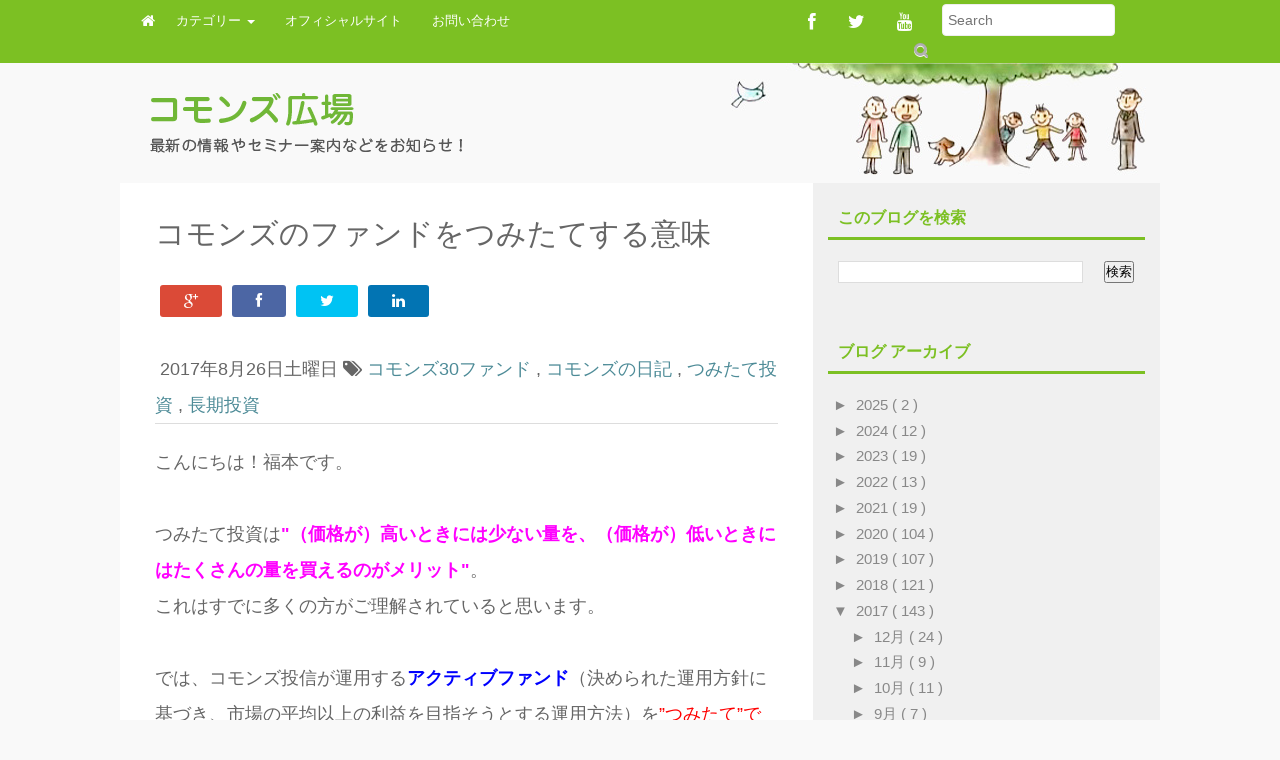

--- FILE ---
content_type: text/html; charset=UTF-8
request_url: https://park.commons30.jp/2017/08/blog-post_26.html
body_size: 23700
content:
<!DOCTYPE html>
<html lang='en' xmlns='http://www.w3.org/1999/xhtml' xmlns:b='http://www.google.com/2005/gml/b' xmlns:data='http://www.google.com/2005/gml/data' xmlns:expr='http://www.google.com/2005/gml/expr'>
<head>
<link href='https://www.blogger.com/static/v1/widgets/2944754296-widget_css_bundle.css' rel='stylesheet' type='text/css'/>
<meta content='P6qufGuN2g8LcLjzwx568yGW8hd40CRI-Yafrnza7uQ' name='google-site-verification'/>
<meta content='width=device-width, initial-scale=1.0' name='viewport'/>
<link href='https://park.commons30.jp/' hreflang='ja' rel='alternate'/>
<title>
コモンズのファンドをつみたてする意味
        &#65372;コモンズ広場&#65288;コモンズ投信ブログ&#65289;
      </title>
<meta content='text/html; charset=UTF-8' http-equiv='Content-Type'/>
<meta content='blogger' name='generator'/>
<link href="https://park.commons30.jp/favicon.ico" rel='icon' type='image/x-icon' />
<link href="https://park.commons30.jp/2017/08/blog-post_26.html" rel='canonical' />
<link rel="alternate" type="application/atom+xml" title="コモンズ広場&#65372;コモンズ投信株式会社のブログ - Atom" href="https://park.commons30.jp/feeds/posts/default" />
<link rel="alternate" type="application/rss+xml" title="コモンズ広場&#65372;コモンズ投信株式会社のブログ - RSS" href="https://park.commons30.jp/feeds/posts/default?alt=rss" />
<link rel="service.post" type="application/atom+xml" title="コモンズ広場&#65372;コモンズ投信株式会社のブログ - Atom" href="https://www.blogger.com/feeds/511511415401123473/posts/default" />

<link rel="alternate" type="application/atom+xml" title="コモンズ広場&#65372;コモンズ投信株式会社のブログ - Atom" href="https://park.commons30.jp/feeds/4305896482637988112/comments/default" />
<!--Can't find substitution for tag [blog.ieCssRetrofitLinks]-->
<link href='https://blogger.googleusercontent.com/img/b/R29vZ2xl/AVvXsEjwi3i0ED08eezwV_3_VpoHYLJb_1n2_jy16x0yn_lU2-0rtuKbW-H28UX-qgBE9z1yZAIZzVAA3WoSzzOrFnVdpbQvcEI6ntagrKxsegjix3jqjohYHDM82vrOyPZ0m7tkyt62hfHz4hiL/s320/tumitate2.jpg' rel='image_src'/>
<meta content='http://park.commons30.jp/2017/08/blog-post_26.html' property='og:url'/>
<meta content='コモンズのファンドをつみたてする意味' property='og:title'/>
<meta content='自分の将来、家族の幸せを共に育むコモンズ投信。長期的な資産運用をご提案いたします。' property='og:description'/>
<meta content='https://blogger.googleusercontent.com/img/b/R29vZ2xl/AVvXsEjwi3i0ED08eezwV_3_VpoHYLJb_1n2_jy16x0yn_lU2-0rtuKbW-H28UX-qgBE9z1yZAIZzVAA3WoSzzOrFnVdpbQvcEI6ntagrKxsegjix3jqjohYHDM82vrOyPZ0m7tkyt62hfHz4hiL/w1200-h630-p-k-no-nu/tumitate2.jpg' property='og:image'/>
<link href='//fonts.googleapis.com/css?family=Fauna+One|Roboto|Pacifico' rel='stylesheet' type='text/css'/>
<link href='//netdna.bootstrapcdn.com/font-awesome/4.0.3/css/font-awesome.min.css' rel='stylesheet' type='text/css'/>
<style id='page-skin-1' type='text/css'><!--
/*
-----------------------------------------------
Blogger Template Style
-----------------------------------------------
Name           : Weblogtemplates
Author         : Weblogtemplates
Author  URL    : http://www.weblogtemplates.net/
Date           : March, 2014
-----------------------------------------------
License:
This free Blogger template is licensed under the Creative Commons Attribution 3.0 License, which permits both personal and commercial use.
However, to satisfy the 'attribution' clause of the license, you are required to keep the footer links intact which provides due credit to its authors. For more specific details about the license, you may visit the URL below:
http://creativecommons.org/licenses/by/3.0/
----------------------------------------------- */
#navbar-iframe{display:none}*{padding:0;margin:0}body#layout #feature{display:none}a,abbr,acronym,address,applet,b,big,blockquote,body,caption,center,cite,code,dd,del,dfn,div,dl,dt,em,fieldset,font,form,h1,h2,h3,h4,h5,h6,html,i,iframe,img,ins,kbd,label,legend,li,object,ol,p,pre,q,s,samp,small,span,strike,strong,sub,sup,tt,u,ul,var{margin:0;padding:0;border:0;outline:0;font-size:100%;vertical-align:baseline;background:0 0}.body-fauxcolumn-outer,body{line-height:1}ol,ul{list-style:none}blockquote,q{quotes:none}blockquote:after,blockquote:before,q:after,q:before{content:'';content:none}:focus{outline:0}ins{text-decoration:none}del{text-decoration:line-through}td,th{padding:5px}.body-fauxcolumn-outer,body{background:#e9eaed;font:400 12px 'Hiragino Kaku Gothic ProN', 'ヒラギノ角ゴ ProN W3', Meiryo, メイリオ, sans-serif;color:#666}body p{padding-bottom:20px;line-height:2em}.hide-home-sidebar{background:#f0f0f0}.col-xs-12.col-sm-8.col-md-8.col-lg-8{background:#fff;word-break:break-all}#container{margin:0 auto;color:#444;font-family:'Hiragino Kaku Gothic ProN', 'ヒラギノ角ゴ ProN W3', Meiryo, メイリオ, sans-serif;font-size:14px;font-weight:400}#content{width:712px;padding:20px 0 10px;float:left;display:inline;margin-top:-10px}#content-wide{clear:both;width:1060px;padding:10px 0}#aside{display:inline;float:right;width:336px;color:#ccc;padding:10px 0}#footer{clear:both;overflow:hidden;background:#fff;font-size:12px}.radius{-webkit-border-radius:5px;-o-border-radius:5px;-moz-border-radius:5px;border-radius:5px}#main-top-nav{margin:0 0 -1px 0;padding:0;float:left;position:relative;width:100%;z-index:999;background-color:#fa3d03}.container.container-slash{background:url(http://www.commons30.jp/img/blog/bg_title.jpg) no-repeat right top}#header-wrapper{min-height:120px}.head-col{padding:30px 0}#header{margin-top:-15px}#header h1{color:#666;text-shadow:2px 2px 2px #FFF;letter-spacing:-2px}#header a,#header a:hover{text-decoration:none;color:#666}#header .description{margin:-3px 5px 5px;line-height:1.4em;color:#888;font-size:14px;font-family:'Hiragino Kaku Gothic ProN', 'ヒラギノ角ゴ ProN W3', Meiryo, メイリオ, sans-serif}.header{margin:35px 0}.descriptionwrapper p{padding:0;margin-bottom:0}.date-header{display:none}.post{padding:10px 20px;color:#666;font-family:'Hiragino Kaku Gothic ProN', 'ヒラギノ角ゴ ProN W3', Meiryo, メイリオ, sans-serif;line-height:2em;margin-bottom:10px}.post-outer{line-height:2em;margin-bottom:10px}.post .post-text{padding-bottom:5px;clear:both}.post h2.post-title{font-weight:700;font-family:'Hiragino Kaku Gothic ProN', 'ヒラギノ角ゴ ProN W3', Meiryo, メイリオ, sans-serif;letter-spacing:-1px;margin-top:0}.post h2 a{color:#353737;letter-spacing:-1px}.post h2 a:hover{color:#666;text-decoration:none}.post ul.post-meta{color:#6b6969;clear:both;border-top:1px solid #222020;border-bottom:1px solid #222020;overflow:hidden;font-size:12px;font-style:italic;padding:5px 0;list-style:none}.post ul.post-meta li{padding-right:20px;float:left}.post ul.post-meta a{color:#0b6e69}.post .post-comment{display:inline;background:url(http://1.bp.blogspot.com/_MkGBVwDEF84/TGedevmtX_I/AAAAAAAAEZY/I5fmryAKyP8/s1600/post_comment.jpg) no-repeat center;width:33px;text-align:center;padding:5px 0 10px;margin-top:10px;float:right}.post h2,.post h3{padding:10px 0;font-weight:400;color:#666}.post h4,.post h5,.post h6{padding:10px 0;font-size:14px;font-weight:400;color:#666}.post blockquote{display:block;margin:20px;padding:0 30px;background:#ddd;font-style:italic;color:#999}.left{padding:20px 25px 0 0;width:300px;float:right}.sidebar h2{padding:10px;color:#7cc023;font-family:'Hiragino Kaku Gothic ProN', 'ヒラギノ角ゴ ProN W3', Meiryo, メイリオ, sans-serif;font-size:16px;font-weight:700;line-height:1.2em;margin-bottom:6px;text-transform:uppercase;margin-top:0;border-bottom:3px solid #7cc023}.sidebar .widget{font-size:12px;color:#888;padding:15px 0;overflow:hidden}.sidebar .widget-content{padding:10px 5px;font-size:15px;color:#888}.sidebar ul{list-style-type:none;margin:0;padding:0;font-family:'Hiragino Kaku Gothic ProN', 'ヒラギノ角ゴ ProN W3', Meiryo, メイリオ, sans-serif}.sidebar ul a{color:#888}.sidebar ul a:hover{color:#7cc023}.sidebar li{list-style-type:none;margin:0;padding:0}.sidebar ul li{height:100%;line-height:22px;clear:left;list-style-type:none;overflow:hidden;color:#888;text-decoration:none;padding:0 0 0 10px;display:block}.sidebar a:hover{text-decoration:underline}#comments{line-height:2em;margin-bottom:10px}#comments h4{font-size:16px;font-family:'Hiragino Kaku Gothic ProN', 'ヒラギノ角ゴ ProN W3', Meiryo, メイリオ, sans-serif;color:#333;font-weight:700;padding:10px;padding-left:20px;margin-top:10px}#comments-block{line-height:1.6em;margin:1em 0 1.5em;color:#7F7D77}#comments-block .comment-author{background:#dfdfdf none repeat scroll 0 0;border:1px solid #eaeaea;margin:.5em 0;padding-bottom:4px;padding-left:8px;padding-top:4px;font-weight:700}#comments-block .comment-body{background:#fff;border-left:1px solid #e3e3e3;border-right:1px solid #e3e3e3;margin-top:-8px;padding-left:10px;padding-top:10px}#comments-block .comment-footer{background:#fff;border-bottom:1px solid #e3e3e3;border-left:1px solid #e3e3e3;border-right:1px solid #e3e3e3;font-size:11px;line-height:1.4em;margin:-0.25em 0 2em;padding-bottom:5px;padding-left:10px;text-transform:none}#comments-block .comment-body p{margin:0;padding-bottom:15px}#comment-holder{padding:10px 15px}.comments .comment-block,.comments .comment-thread.inline-thread .comment{background:#fff}#comments h4,.comments .comment-header,.comments .comment-thread.inline-thread .comment{position:relative}.comments .comments-content .icon.blog-author{position:absolute;margin:0;background-image:url(https://blogger.googleusercontent.com/img/b/R29vZ2xl/AVvXsEijs3nOYGdC2SlezM8nDopS-CmngXxKlPvvddDuEaIMAJ1DdLL6HeD6eIo_sPsZazlbPm1b2wLC53wta2hO_9qHb5ZG_UTEBEr-uNfDGcifHNTLHKqrDHDkxg3ydfSsd4fuVwdnypnqPEA/);width:36px;height:36px}.comments .comment-replybox-thread{margin-top:5px}.comment-form{max-width:100%}.comments .comments-content .comment-content,.comments .comments-content .comment-header{margin:0 0 8px;border:1px solid #ddd;padding:10px;border-left:4px solid #222;border-top:2px solid #dfdfdf;border-radius:4px}.comments .comments-content .comment-thread ol{margin:0 0 10px!important}.comments .comments-content .icon.blog-author{top:-2px;right:-2px}.comments .comments-content .comment-thread{margin:0!important}.comments .comments-content .inline-thread{padding:0!important;padding-left:12px!important}.blog-feeds{display:none}.comment-actions a{display:inline-block;vertical-align:middle;line-height:1.4;color:#fff!important;float:right;border:1px solid #ddd;background:#333;border-radius:5px;padding:7px 20px!important}img.centered{display:block;margin:auto}img.alignright{display:inline;margin:0 0 10px 20px}img.alignleft{display:inline;margin:0 20px 10px 0}.alignleft{float:left}.alignright{float:right}.post-footer-line-1{display:none}#comments-block .avatar-image-container img{background:#fff url(https://blogger.googleusercontent.com/img/b/R29vZ2xl/AVvXsEhc5aauqjPHlCXs3a9_8cQyPekKTnTHVquu7gvdH_Y40-xna7L73XuUDoTB3m3QGpVPuFYCPkxZ8EPmbRbwBmMLohmtwBwkHNbDtFrmn_S5G8KKf_zvINl4r4cOpMsDpQwGDeJ3ExCWDCSW/s1600/gravatar.png) no-repeat left top;width:32px;height:32px}p.footer-link{clear:both;text-align:center;font-size:11px;padding:10px 0 0 0;overflow:hidden;color:#646c64;border-top:1px solid #ddd}.post-header-home{margin:10px 20px}.post-header{margin-bottom:20px;margin-top:10px;border-bottom:1px solid #ddd}#related-posts li{border-bottom:1px solid #eee;margin-bottom:10px;padding-bottom:10px;display:block;float:left;margin-left:15px;width:47%}#related-posts{font-size:14px;line-height:20px}#related-posts h3{font-size:18px;line-height:14px;text-transform:capitalize;z-index:2;background:#fff;color:#333;position:relative;margin:3px 0}#related-posts img{-webkit-transition:all .1s ease-in-out;-moz-transition:all .1s ease-in-out;-ms-transition:all .1s ease-in-out;-o-transition:all .1s ease-in-out;transition:all .1s ease-in-out;opacity:1}#related-posts a{border:1px solid #ddd;margin:2px;text-align:center;-webkit-box-shadow:1px 1px 2px 0 #d0d0d0;-moz-box-shadow:1px 1px 2px 0 #d0d0d0;box-shadow:1px 1px 2px 0 #d0d0d0}.imgpost{width:193px;height:65px;border:0 none;margin:3px 0 0;padding:0;font-style:normal;font-variant:normal;font-weight:400;font-size:14px;line-height:25px;font-size-adjust:none;font-stretch:normal}.status-msg-body{position:relative!important}.CSS_LIGHTBOX{z-index:9999!important}.boxframe{position:relative;background:#fff;box-sizing:border-box}.boxframe:after,.boxframe:before{content:"";position:absolute}.boxframe:before{bottom:-3px;left:3px;right:3px}.boxframe:after{left:6px;right:6px;bottom:-5px;box-shadow:0 0 3px rgba(0,0,0,0.2)}#footer a{color:#888}.rmlink{float:right!important}.rmlink a{padding:8px 15px;background:#646c64;color:#fff;border-radius:5px}.rmlink a:hover{background:#7cc023;color:#fff!important}.jump-link{display:none}.label-size{margin:6px 0}#postsocial{border:1px solid #ddd;min-width:55px;width:auto;-moz-background-clip:padding;-webkit-background-clip:padding-box;-webkit-box-shadow:1px 0 5px rgba(0,0,0,0.1);-moz-box-shadow:1px 0 5px rgba(0,0,0,0.1);box-shadow:1px 0 5px rgba(0,0,0,0.1);padding:5px;font:10px/16px Arial;background:padding-box #fff;position:absolute;margin-left:-94px;top:150px}#postsocial.fixed{position:fixed;top:150px}.postsocialbtn{width:auto;height:auto;line-height:0;padding:4px 1px;text-align:center}.post-feeds{display:none}.jqmaintitle{font-size:30px;padding:10px 10px!important;border-bottom:1px solid #ddd;line-height:1.4em}.jqmaintitle a{color:#222!important;padding-bottom:6px}.jqmaintitle a:hover{color:#7cc023!important}.main-top-nav{border-radius:0!important;z-index:10000}.post ul li{margin-left:20px;list-style:initial}.img-post-thumb{-webkit-box-shadow:0 4px 4px -4px rgba(0,0,0,0.7);box-shadow:0 4px 4px -4px rgba(0,0,0,0.7)}.btn-def{width:16px;height:17px;background:url(https://blogger.googleusercontent.com/img/b/R29vZ2xl/AVvXsEgGqVdkWuzxcI7vJGsoVcYdj2xfNPJICbRQ1lyeRDbnj75zm-SYKReoijT0l-pimtKBjmiOC3ZELWrfQOC_1mr-TnwT_LWQvxqtMb6kGrVssORlysEvmlYKequNDb9-e06AlHcA9mGYuzE/s1600/search.png) no-repeat;display:inline-block;vertical-align:middle;zoom:1;text-shadow:none;color:transparent;border:none;background-color:transparent;z-index:671;margin-left:-30px}.form-main-search{padding-right:30px}.collapse{display:none}article,aside,details,figcaption,figure,footer,header,hgroup,main,nav,section,summary{display:block}audio,canvas,video{display:inline-block}audio:not([controls]){display:none;height:0}[hidden],template{display:none}html{font-family:sans-serif;-ms-text-size-adjust:100%;-webkit-text-size-adjust:100%}body{margin:0}a{background:0 0}a:active,a:hover{outline:0}h1{margin:.67em 0}b,strong{font-weight:700}dfn{font-style:italic}hr{-moz-box-sizing:content-box;box-sizing:content-box;height:0}mark{background:#ff0;color:#000}code,kbd,pre,samp{font-size:1em}pre{white-space:pre-wrap}q{quotes:"\201C" "\201D" "\2018" "\2019"}sub,sup{font-size:75%;line-height:0;position:relative;vertical-align:baseline}sup{top:-0.5em}sub{bottom:-0.25em}img{border:0}svg:not(:root){overflow:hidden}figure{margin:0}fieldset{border:1px solid silver;margin:0 2px;padding:.35em .625em .75em}legend{border:0;padding:0}button,input,select,textarea{margin:0}button,select{text-transform:none}button,html input[type=button],input[type=reset],input[type=submit]{-webkit-appearance:button;cursor:pointer}button[disabled],html input[disabled]{cursor:default}input[type=checkbox],input[type=radio]{box-sizing:border-box;padding:0}input[type=search]{-webkit-appearance:textfield;-moz-box-sizing:content-box;-webkit-box-sizing:content-box;box-sizing:content-box}input[type=search]::-webkit-search-cancel-button,input[type=search]::-webkit-search-decoration{-webkit-appearance:none}button::-moz-focus-inner,input::-moz-focus-inner{border:0;padding:0}textarea{overflow:auto;vertical-align:top}table{border-collapse:collapse;border-spacing:0}@media print{*{text-shadow:none!important;color:#000!important;background:transparent!important;box-shadow:none!important}a,a:visited{text-decoration:underline}a[href]:after{content:" (" attr(href) ")"}abbr[title]:after{content:" (" attr(title) ")"}a[href^="javascript:"]:after,a[href^="#"]:after{content:""}blockquote,pre{border:1px solid #999;page-break-inside:avoid}thead{display:table-header-group}img,tr{page-break-inside:avoid}img{max-width:100%!important}}*,:after,:before{-webkit-box-sizing:border-box;-moz-box-sizing:border-box;box-sizing:border-box}html{font-size:62.5%;-webkit-tap-highlight-color:rgba(0,0,0,0)}body{font-family:'Hiragino Kaku Gothic ProN', 'ヒラギノ角ゴ ProN W3', Meiryo, メイリオ, sans-serif;font-size:18px;line-height:1.428571429;color:#333;background-color:#f9f9f9}button,input,select,textarea{font-family:inherit;font-size:inherit;line-height:inherit}a{color:#4d8b97;text-decoration:none}a:focus,a:hover{color:#0074a2}a:focus{outline:thin dotted;outline:5px auto -webkit-focus-ring-color;outline-offset:-2px}img{vertical-align:middle}.img-responsive{display:block;max-width:100%;height:auto}.img-rounded{border-radius:6px}.img-thumbnail{padding:4px;line-height:1.428571429;background-color:#fff;border:1px solid #ddd;border-radius:4px;-webkit-transition:all .2s ease-in-out;transition:all .2s ease-in-out;display:inline-block;max-width:100%;height:auto}.img-circle{border-radius:50%}hr{margin-top:20px;margin-bottom:20px;border:0;border-top:1px solid #eee}.sr-only{position:absolute;width:1px;height:1px;margin:-1px;padding:0;overflow:hidden;clip:rect(0, 0, 0, 0);border:0}.h1,.h2,.h3,.h4,.h5,.h6,h1,h2,h3,h4,h5,h6{font-family:'Hiragino Kaku Gothic ProN', 'ヒラギノ角ゴ ProN W3', Meiryo, メイリオ, sans-serif;font-weight:500;line-height:1.1;color:inherit}.h1 .small,.h1 small,.h2 .small,.h2 small,.h3 .small,.h3 small,.h4 .small,.h4 small,.h5 .small,.h5 small,.h6 .small,.h6 small,h1 .small,h1 small,h2 .small,h2 small,h3 .small,h3 small,h4 .small,h4 small,h5 .small,h5 small,h6 .small,h6 small{font-weight:400;line-height:1;color:#999}h1,h2,h3{margin-top:20px;margin-bottom:10px}h1 .small,h1 small,h2 .small,h2 small,h3 .small,h3 small{font-size:65%}h4,h5,h6{margin-top:10px;margin-bottom:10px}h4 .small,h4 small,h5 .small,h5 small,h6 .small,h6 small{font-size:75%}.h1,h1{font-size:30px;line-height:1.4em}.h2,h2{font-size:30px}.h3,h3{font-size:24px}.h4,h4{font-size:18px}.h5,h5{font-size:14px}.h6,h6{font-size:12px}p{margin:0 0 10px}.lead{margin-bottom:20px;font-size:16px;font-weight:200;line-height:1.4}@media (min-width: 768px){.lead{font-size:21px}}.small,small{font-size:85%}cite{font-style:normal}.text-muted{color:#999}.text-primary{color:#428bca}.text-primary:hover{color:#3071a9}.text-warning{color:#8a6d3b}.text-warning:hover{color:#66512c}.text-danger{color:#a94442}.text-danger:hover{color:#843534}.text-success{color:#3c763d}.text-success:hover{color:#2b542c}.text-info{color:#31708f}.text-info:hover{color:#245269}.text-left{text-align:left}.text-right{text-align:right}.text-center{text-align:center}.page-header{padding-bottom:9px;margin:40px 0 20px;border-bottom:1px solid #eee}ol,ul{margin-top:0;margin-bottom:10px}ol ol,ol ul,ul ol,ul ul{margin-bottom:0}.list-inline,.list-unstyled{padding-left:0;list-style:none}.list-inline>li{display:inline-block;padding-left:5px;padding-right:5px}.list-inline>li:first-child{padding-left:0}dl{margin-top:0;margin-bottom:20px}dd,dt{line-height:1.428571429}dt{font-weight:700}dd{margin-left:0}@media (min-width: 768px){.dl-horizontal dt{float:left;width:160px;clear:left;text-align:right;overflow:hidden;text-overflow:ellipsis;white-space:nowrap}.dl-horizontal dd{margin-left:180px}.dl-horizontal dd:after,.dl-horizontal dd:before{content:" ";display:table}.dl-horizontal dd:after{clear:both}}abbr[data-original-title],abbr[title]{cursor:help}.initialism{font-size:90%;text-transform:uppercase}blockquote{padding:10px 20px;margin:0 0 20px;border-left:5px solid #eee}blockquote p{font-size:17.5px;font-weight:300;line-height:1.25}blockquote p:last-child{margin-bottom:0}blockquote .small,blockquote small{display:block;line-height:1.428571429;color:#999}blockquote .small:before,blockquote small:before{content:'\2014 \00A0'}blockquote.pull-right{padding-right:15px;padding-left:0;border-right:5px solid #eee;border-left:0}blockquote.pull-right .small,blockquote.pull-right p,blockquote.pull-right small{text-align:right}blockquote.pull-right .small:before,blockquote.pull-right small:before{content:''}blockquote.pull-right .small:after,blockquote.pull-right small:after{content:'\00A0 \2014'}blockquote:after,blockquote:before{content:""}address{margin-bottom:20px;font-style:normal;line-height:1.428571429}code,kbd,pre,samp{font-family:Menlo,Monaco,Consolas,"Courier New",monospace}code{padding:2px 4px;font-size:90%;color:#c7254e;background-color:#f9f2f4;white-space:nowrap;border-radius:4px}pre{display:block;padding:9.5px;margin:0 0 10px;font-size:13px;line-height:1.428571429;word-break:break-all;word-wrap:break-word;color:#333;background-color:#f5f5f5;border:1px solid #ccc;border-radius:4px}pre code{padding:0;font-size:inherit;color:inherit;white-space:pre-wrap;background-color:transparent;border-radius:0}.pre-scrollable{max-height:340px;overflow-y:scroll}.thumbnail{display:block;padding:0;margin-bottom:20px;line-height:1.428571429;background-color:#fff;-webkit-transition:all .2s ease-in-out;transition:all .2s ease-in-out;border-radius:3px;box-shadow:0 1px 1px 0 rgba(0,0,0,0.18)}.thumbnail a>img,.thumbnail>img{display:block;max-width:100%;height:auto;margin-left:auto;margin-right:auto}a.thumbnail.active,a.thumbnail:focus,a.thumbnail:hover{border-color:#428bca}.thumbnail .caption{padding:9px;color:#333}.well{min-height:20px;padding:10px}.well blockquote{border-color:#ddd;border-color:rgba(0,0,0,0.15)}.well-lg{padding:24px;border-radius:6px}.well-sm{padding:9px;border-radius:3px}.clearfix:after,.clearfix:before{content:" ";display:table}.clearfix:after{clear:both}.center-block{display:block;margin-left:auto;margin-right:auto}.pull-right{float:right!important}.pull-left{float:left!important}.hide{display:none!important}.show{display:block!important}.invisible{visibility:hidden}.text-hide{font:0/0 a;color:transparent;text-shadow:none;background-color:transparent;border:0}.hidden{display:none!important;visibility:hidden!important}.affix{position:fixed}.h-title{font-size:30px;margin:5px 0;line-height:1.1;font-family:Pacifico,cursive}.h-title a{color:#666}.img-post-thumb:hover{opacity:.8}.homapge-thumb{margin:10px 0}.caret{display:inline-block;width:0;height:0;margin-left:2px;vertical-align:middle;border-top:4px solid;border-right:4px solid transparent;border-left:4px solid transparent}.dropdown{position:relative}.dropdown-toggle:focus{outline:0}.dropdown-menu{position:absolute;top:100%;left:0;z-index:1000;display:none;float:left;min-width:160px;margin:2px 0 0;list-style:none;font-size:14px;background-color:#fff;border:1px solid #ccc;border:1px solid rgba(0,0,0,0.15);border-radius:4px;-webkit-box-shadow:0 6px 12px rgba(0,0,0,0.175);box-shadow:0 6px 12px rgba(0,0,0,0.175);background-clip:padding-box}.dropdown-menu.pull-right{right:0;left:auto}.dropdown-menu .divider{height:2px;margin:9px 0;overflow:hidden;background-color:#e5e5e5}.dropdown-menu>li>a{display:block;padding:8px 10px;clear:both;font-weight:400;line-height:1.428571429;color:#333;white-space:nowrap;border-bottom:1px solid #e4e4e4}.dropdown-menu>li>a:focus,.dropdown-menu>li>a:hover{text-decoration:none;color:#262626;background-color:#f5f5f5}.dropdown-menu>.active>a,.dropdown-menu>.active>a:focus,.dropdown-menu>.active>a:hover{color:#fff;text-decoration:none;outline:0;background-color:#428bca}.dropdown-menu>.disabled>a,.dropdown-menu>.disabled>a:focus,.dropdown-menu>.disabled>a:hover{color:#999}.dropdown-menu>.disabled>a:focus,.dropdown-menu>.disabled>a:hover{text-decoration:none;background-color:transparent;background-image:none;filter:progid:DXImageTransform.Microsoft.gradient(enabled=false);cursor:not-allowed}.open>.dropdown-menu{display:block}.open>a{outline:0}.dropdown-header{display:block;padding:3px 20px;font-size:12px;line-height:1.428571429;color:#999}.dropdown-backdrop{position:fixed;left:0;right:0;bottom:0;top:0;z-index:990}.pull-right>.dropdown-menu{right:0;left:auto}.dropup .caret,.navbar-fixed-bottom .dropdown .caret{border-top:0;border-bottom:4px solid;content:""}.dropup .dropdown-menu,.navbar-fixed-bottom .dropdown .dropdown-menu{top:auto;bottom:100%;margin-bottom:1px}@media (min-width: 768px){.navbar-right .dropdown-menu{right:0;left:auto}}.nav{margin-bottom:0;padding-left:0;list-style:none}.nav:after,.nav:before{content:" ";display:table}.nav:after{clear:both}.nav>li{position:relative;display:block}.nav>li>a{position:relative;display:block;padding:10px 15px}.nav>li>a:focus,.nav>li>a:hover{text-decoration:none;background-color:#9dd05a}.nav>li.disabled>a{color:#999}.nav>li.disabled>a:focus,.nav>li.disabled>a:hover{color:#999;text-decoration:none;background-color:transparent;cursor:not-allowed}.nav .open>a,.nav .open>a:focus,.nav .open>a:hover{background-color:#eee;border-color:#428bca}.nav .nav-divider{height:1px;margin:9px 0;overflow:hidden;background-color:#e5e5e5}.nav>li>a>img{max-width:none}.nav-tabs{border-bottom:1px solid #ddd}.nav-tabs>li{float:left;margin-bottom:-1px}.nav-tabs>li>a{margin-right:2px;line-height:1.428571429;border:1px solid transparent;border-radius:4px 4px 0 0}.nav-tabs>li>a:hover{border-color:#eee #eee #ddd}.nav-tabs>li.active>a,.nav-tabs>li.active>a:focus,.nav-tabs>li.active>a:hover{color:#555;background-color:#fff;border:1px solid #ddd;border-bottom-color:transparent;cursor:default}.nav-tabs.nav-justified{width:100%;border-bottom:0}.nav-tabs.nav-justified>li{float:none}.nav-tabs.nav-justified>li>a{text-align:center;margin-bottom:5px}.nav-tabs.nav-justified>.dropdown .dropdown-menu{top:auto;left:auto}@media (min-width: 768px){.nav-tabs.nav-justified>li{display:table-cell;width:1%}.nav-tabs.nav-justified>li>a{margin-bottom:0}}.nav-tabs.nav-justified>li>a{margin-right:0;border-radius:4px}.nav-tabs.nav-justified>.active>a,.nav-tabs.nav-justified>.active>a:focus,.nav-tabs.nav-justified>.active>a:hover{border:1px solid #ddd}@media (min-width: 768px){.nav-tabs.nav-justified>li>a{border-bottom:1px solid #ddd;border-radius:4px 4px 0 0}.nav-tabs.nav-justified>.active>a,.nav-tabs.nav-justified>.active>a:focus,.nav-tabs.nav-justified>.active>a:hover{border-bottom-color:#fff}}.nav-pills,.nav-pills>li{float:left}.nav-pills>li>a{color:#fff}.nav-pills>li+li{margin-left:2px}.nav-pills>li.active>a,.nav-pills>li.active>a:focus,.nav-pills>li.active>a:hover{color:#fff;background:#222;border-radius:0}.nav-pills>li>a:focus,.nav-pills>li>a:hover{text-decoration:none;background-color:#9dd05a}.nav-stacked>li{float:none}.nav-stacked>li+li{margin-top:2px;margin-left:0}.nav-justified{width:100%}.nav-justified>li{float:none}.nav-justified>li>a{text-align:center;margin-bottom:5px}.nav-justified>.dropdown .dropdown-menu{top:auto;left:auto}@media (min-width: 768px){.nav-justified>li{display:table-cell;width:1%}.nav-justified>li>a{margin-bottom:0}}.nav-tabs-justified{border-bottom:0}.nav-tabs-justified>li>a{margin-right:0;border-radius:4px}.nav-tabs-justified>.active>a,.nav-tabs-justified>.active>a:focus,.nav-tabs-justified>.active>a:hover{border:1px solid #ddd}@media (min-width: 768px){.nav-tabs-justified>li>a{border-bottom:1px solid #ddd;border-radius:4px 4px 0 0}.nav-tabs-justified>.active>a,.nav-tabs-justified>.active>a:focus,.nav-tabs-justified>.active>a:hover{border-bottom-color:#fff}}.tab-content>.tab-pane{display:none}.tab-content>.active{display:block}.nav-tabs .dropdown-menu{margin-top:-1px;border-top-right-radius:0;border-top-left-radius:0}.navbar{position:relative;min-height:40px}.navbar:after,.navbar:before{content:" ";display:table}.navbar:after{clear:both}@media (min-width: 768px){.navbar{border-radius:4px}}.navbar-header:after,.navbar-header:before{content:" ";display:table}.navbar-header:after{clear:both}@media (min-width: 768px){.navbar-header{float:left}}.navbar-collapse{max-height:340px;overflow-x:visible;padding-right:15px;padding-left:15px;border-top:1px solid transparent;box-shadow:inset 0 1px 0 rgba(255,255,255,0.1);-webkit-overflow-scrolling:touch}.navbar-collapse:after,.navbar-collapse:before{content:" ";display:table}.navbar-collapse:after{clear:both}.navbar-collapse.in{overflow-y:auto}@media (min-width: 768px){.navbar-collapse{width:auto;border-top:0;box-shadow:none}.navbar-collapse.collapse{display:block!important;height:auto!important;padding-bottom:0;overflow:visible!important}.navbar-collapse.in{overflow-y:visible}.navbar-fixed-bottom .navbar-collapse,.navbar-fixed-top .navbar-collapse,.navbar-static-top .navbar-collapse{padding-left:0;padding-right:0}}.container>.navbar-collapse,.container>.navbar-header{margin-right:-15px;margin-left:-15px}@media (min-width: 768px){.container>.navbar-collapse,.container>.navbar-header{margin-right:0;margin-left:0}}.navbar-static-top{z-index:1000;border-width:0 0 1px}@media (min-width: 768px){.navbar-static-top{border-radius:0}}.navbar-fixed-bottom,.navbar-fixed-top{position:fixed;right:0;left:0;z-index:1030}@media (min-width: 768px){.navbar-fixed-bottom,.navbar-fixed-top{border-radius:0}}.navbar-fixed-top{top:0;border-width:0 0 1px}.navbar-fixed-bottom{bottom:0;margin-bottom:0;border-width:1px 0 0}.navbar-brand{float:left;padding:6px;font-size:15px;line-height:30px;font-family:'Hiragino Kaku Gothic ProN', 'ヒラギノ角ゴ ProN W3', Meiryo, メイリオ, sans-serif;text-transform:capitalize}.navbar-brand:focus,.navbar-brand:hover{text-decoration:none}@media (min-width: 768px){.navbar>.container .navbar-brand{margin-left:-15px}}.navbar-toggle{position:relative;float:right;margin-right:15px;padding:9px 10px;margin-top:8px;margin-bottom:8px;background-color:transparent;background-image:none;border:1px solid transparent;border-radius:4px}.navbar-toggle .icon-bar{display:block;width:22px;height:2px;border-radius:1px}.navbar-toggle .icon-bar+.icon-bar{margin-top:4px}@media (min-width: 768px){.navbar-toggle{display:none}}.navbar-nav{margin:7.5px -15px}.navbar-nav>li>a{padding-top:10px;padding-bottom:10px;line-height:20px}@media (max-width: 767px){#Header1_headerimg{width:100%;height:auto}.navbar-nav .open .dropdown-menu{position:static;float:none;width:auto;margin-top:0;background-color:transparent;border:0;box-shadow:none}.navbar-nav .open .dropdown-menu .dropdown-header,.navbar-nav .open .dropdown-menu>li>a{padding:5px 15px 5px 25px}.navbar-nav .open .dropdown-menu>li>a{line-height:20px}.navbar-nav .open .dropdown-menu>li>a:focus,.navbar-nav .open .dropdown-menu>li>a:hover{background-image:none}}@media (min-width: 768px){.navbar-nav{float:left;margin:0}.navbar-nav>li{float:left}.navbar-nav>li>a{padding-top:11px;padding-bottom:11px}.navbar-nav.navbar-right:last-child{margin-right:-15px}}@media (min-width: 768px){.navbar-left{float:left!important}.navbar-right{float:right!important}}.navbar-form{margin-left:-15px;margin-right:-15px;padding:10px 15px;border-top:1px solid transparent;border-bottom:1px solid transparent;-webkit-box-shadow:inset 0 1px 0 rgba(255,255,255,0.1),0 1px 0 rgba(255,255,255,0.1);box-shadow:inset 0 1px 0 rgba(255,255,255,0.1),0 1px 0 rgba(255,255,255,0.1);margin-top:4px;margin-bottom:2px}@media (min-width: 768px){.navbar-form .form-group{display:inline-block;margin-bottom:0;vertical-align:middle}.navbar-form .form-control{display:inline-block}.navbar-form select.form-control{width:auto}.navbar-form .checkbox,.navbar-form .radio{display:inline-block;margin-top:0;margin-bottom:0;padding-left:0}.navbar-form .checkbox input[type=checkbox],.navbar-form .radio input[type=radio]{float:none;margin-left:0}}@media (max-width: 767px){.navbar-form .form-group{margin-bottom:5px}}@media (min-width: 768px){.navbar-form{width:auto;border:0;margin-left:0;margin-right:0;padding-top:0;padding-bottom:0;-webkit-box-shadow:none;box-shadow:none}.navbar-form.navbar-right:last-child{margin-right:-15px}}.navbar-nav>li>.dropdown-menu{margin-top:0;border-top-right-radius:0;border-top-left-radius:0}.navbar-fixed-bottom .navbar-nav>li>.dropdown-menu{border-bottom-right-radius:0;border-bottom-left-radius:0}.navbar-nav.pull-right>li>.dropdown-menu,.navbar-nav>li>.dropdown-menu.pull-right{left:auto;right:0}.navbar-btn{margin-top:8px;margin-bottom:8px}.navbar-btn.btn-sm{margin-top:10px;margin-bottom:10px}.navbar-btn.btn-xs{margin-top:14px;margin-bottom:14px}.navbar-text{margin-top:15px;margin-bottom:15px}@media (min-width: 768px){.navbar-text{float:left;margin-left:15px;margin-right:15px}.navbar-text.navbar-right:last-child{margin-right:0}}.navbar-default{background:#7cc023}.navbar-default .navbar-brand{color:#fff;margin-left:0!important}.navbar-default .navbar-brand:focus,.navbar-default .navbar-brand:hover{color:#eee}.navbar-default .navbar-text{color:#777}.navbar-default .navbar-nav>li>a{color:#fff;text-transform:capitalize;font-size:13px}.navbar-default .navbar-nav>.active>a,.navbar-default .navbar-nav>.active>a:focus,.navbar-default .navbar-nav>.active>a:hover,.navbar-default .navbar-nav>li>a:focus,.navbar-default .navbar-nav>li>a:hover{color:#fff}.navbar-default .navbar-nav>.disabled>a,.navbar-default .navbar-nav>.disabled>a:focus,.navbar-default .navbar-nav>.disabled>a:hover{color:#ccc;background-color:transparent}.navbar-default .navbar-toggle{border-color:#fff}.navbar-default .navbar-toggle:focus,.navbar-default .navbar-toggle:hover{background-color:#fff}.navbar-default .navbar-toggle .icon-bar{background-color:#fff}.navbar-default .navbar-toggle:hover .icon-bar{background-color:#7cc023}.navbar-default .navbar-collapse,.navbar-default .navbar-form{border-color:#e7e7e7}.navbar-default .navbar-nav>.open>a,.navbar-default .navbar-nav>.open>a:focus,.navbar-default .navbar-nav>.open>a:hover{color:#fff}@media (max-width: 767px){.navbar-default .navbar-nav .open .dropdown-menu>li>a{color:#777}.navbar-default .navbar-nav .open .dropdown-menu>li>a:focus,.navbar-default .navbar-nav .open .dropdown-menu>li>a:hover{color:#333;background-color:transparent}.navbar-default .navbar-nav .open .dropdown-menu>.active>a,.navbar-default .navbar-nav .open .dropdown-menu>.active>a:focus,.navbar-default .navbar-nav .open .dropdown-menu>.active>a:hover{color:#555;background-color:#e7e7e7}.navbar-default .navbar-nav .open .dropdown-menu>.disabled>a,.navbar-default .navbar-nav .open .dropdown-menu>.disabled>a:focus,.navbar-default .navbar-nav .open .dropdown-menu>.disabled>a:hover{color:#ccc;background-color:transparent}}.navbar-default .navbar-link{color:#777}.navbar-default .navbar-link:hover{color:#333}.navbar-inverse{background-color:#222;border-color:#080808}.navbar-inverse .navbar-brand{color:#999}.navbar-inverse .navbar-brand:focus,.navbar-inverse .navbar-brand:hover{color:#fff;background-color:transparent}.navbar-inverse .navbar-nav>li>a,.navbar-inverse .navbar-text{color:#999}.navbar-inverse .navbar-nav>li>a:focus,.navbar-inverse .navbar-nav>li>a:hover{color:#fff;background-color:transparent}.navbar-inverse .navbar-nav>.active>a,.navbar-inverse .navbar-nav>.active>a:focus,.navbar-inverse .navbar-nav>.active>a:hover{color:#fff;background-color:#080808}.navbar-inverse .navbar-nav>.disabled>a,.navbar-inverse .navbar-nav>.disabled>a:focus,.navbar-inverse .navbar-nav>.disabled>a:hover{color:#444;background-color:transparent}.navbar-inverse .navbar-toggle{border-color:#333}.navbar-inverse .navbar-toggle:focus,.navbar-inverse .navbar-toggle:hover{background-color:#333}.navbar-inverse .navbar-toggle .icon-bar{background-color:#fff}.navbar-inverse .navbar-collapse,.navbar-inverse .navbar-form{border-color:#101010}.navbar-inverse .navbar-nav>.open>a,.navbar-inverse .navbar-nav>.open>a:focus,.navbar-inverse .navbar-nav>.open>a:hover{background-color:#080808;color:#fff}@media (max-width: 767px){.container.container-slash{background:none}.navbar-inverse .navbar-nav .open .dropdown-menu>.dropdown-header{border-color:#080808}.navbar-inverse .navbar-nav .open .dropdown-menu .divider{background-color:#080808}.navbar-inverse .navbar-nav .open .dropdown-menu>li>a{color:#999}.navbar-inverse .navbar-nav .open .dropdown-menu>li>a:focus,.navbar-inverse .navbar-nav .open .dropdown-menu>li>a:hover{color:#fff;background-color:transparent}.navbar-inverse .navbar-nav .open .dropdown-menu>.active>a,.navbar-inverse .navbar-nav .open .dropdown-menu>.active>a:focus,.navbar-inverse .navbar-nav .open .dropdown-menu>.active>a:hover{color:#fff;background-color:#080808}.navbar-inverse .navbar-nav .open .dropdown-menu>.disabled>a,.navbar-inverse .navbar-nav .open .dropdown-menu>.disabled>a:focus,.navbar-inverse .navbar-nav .open .dropdown-menu>.disabled>a:hover{color:#444;background-color:transparent}}.navbar-inverse .navbar-link{color:#999}.navbar-inverse .navbar-link:hover{color:#fff}#list-main{margin:0 auto;float:left;padding-bottom:20px}.container,.container-fluid{margin-right:auto;margin-left:auto;padding-left:15px;padding-right:15px}@media (min-width: 768px){.container{width:750px}}@media (min-width: 992px){.container{width:970px}}@media (min-width: 1200px){.container{width:1040px}}.row{margin-left:-15px;margin-right:-15px}.col-lg-1,.col-lg-10,.col-lg-11,.col-lg-12,.col-lg-2,.col-lg-3,.col-lg-4,.col-lg-5,.col-lg-6,.col-lg-7,.col-lg-8,.col-lg-9,.col-md-1,.col-md-10,.col-md-11,.col-md-12,.col-md-2,.col-md-3,.col-md-4,.col-md-5,.col-md-6,.col-md-7,.col-md-8,.col-md-9,.col-sm-1,.col-sm-10,.col-sm-11,.col-sm-12,.col-sm-2,.col-sm-3,.col-sm-4,.col-sm-5,.col-sm-6,.col-sm-7,.col-sm-8,.col-sm-9,.col-xs-1,.col-xs-10,.col-xs-11,.col-xs-12,.col-xs-2,.col-xs-3,.col-xs-4,.col-xs-5,.col-xs-6,.col-xs-7,.col-xs-8,.col-xs-9{position:relative;min-height:1px;padding-left:15px;padding-right:15px}.col-xs-1,.col-xs-10,.col-xs-11,.col-xs-12,.col-xs-2,.col-xs-3,.col-xs-4,.col-xs-5,.col-xs-6,.col-xs-7,.col-xs-8,.col-xs-9{float:left}.col-xs-12{width:100%}.col-xs-11{width:91.66666667%}.col-xs-10{width:83.33333333%}.col-xs-9{width:75%}.col-xs-8{width:66.66666667%}.col-xs-7{width:58.33333333%}.col-xs-6{width:50%}.col-xs-5{width:41.66666667%}.col-xs-4{width:33.33333333%}.col-xs-3{width:25%}.col-xs-2{width:16.66666667%}.col-xs-1{width:8.33333333%}.col-xs-pull-12{right:100%}.col-xs-pull-11{right:91.66666667%}.col-xs-pull-10{right:83.33333333%}.col-xs-pull-9{right:75%}.col-xs-pull-8{right:66.66666667%}.col-xs-pull-7{right:58.33333333%}.col-xs-pull-6{right:50%}.col-xs-pull-5{right:41.66666667%}.col-xs-pull-4{right:33.33333333%}.col-xs-pull-3{right:25%}.col-xs-pull-2{right:16.66666667%}.col-xs-pull-1{right:8.33333333%}.col-xs-pull-0{right:0}.col-xs-push-12{left:100%}.col-xs-push-11{left:91.66666667%}.col-xs-push-10{left:83.33333333%}.col-xs-push-9{left:75%}.col-xs-push-8{left:66.66666667%}.col-xs-push-7{left:58.33333333%}.col-xs-push-6{left:50%}.col-xs-push-5{left:41.66666667%}.col-xs-push-4{left:33.33333333%}.col-xs-push-3{left:25%}.col-xs-push-2{left:16.66666667%}.col-xs-push-1{left:8.33333333%}.col-xs-push-0{left:0}.col-xs-offset-12{margin-left:100%}.col-xs-offset-11{margin-left:91.66666667%}.col-xs-offset-10{margin-left:83.33333333%}.col-xs-offset-9{margin-left:75%}.col-xs-offset-8{margin-left:66.66666667%}.col-xs-offset-7{margin-left:58.33333333%}.col-xs-offset-6{margin-left:50%}.col-xs-offset-5{margin-left:41.66666667%}.col-xs-offset-4{margin-left:33.33333333%}.col-xs-offset-3{margin-left:25%}.col-xs-offset-2{margin-left:16.66666667%}.col-xs-offset-1{margin-left:8.33333333%}.col-xs-offset-0{margin-left:0}@media (min-width: 768px){.col-sm-1,.col-sm-10,.col-sm-11,.col-sm-12,.col-sm-2,.col-sm-3,.col-sm-4,.col-sm-5,.col-sm-6,.col-sm-7,.col-sm-8,.col-sm-9{float:left}.col-sm-12{width:100%}.col-sm-11{width:91.66666667%}.col-sm-10{width:83.33333333%}.col-sm-9{width:75%}.col-sm-8{width:66.66666667%}.col-sm-7{width:58.33333333%}.col-sm-6{width:50%}.col-sm-5{width:41.66666667%}.col-sm-4{width:33.33333333%}.col-sm-3{width:25%}.col-sm-2{width:16.66666667%}.col-sm-1{width:8.33333333%}.col-sm-pull-12{right:100%}.col-sm-pull-11{right:91.66666667%}.col-sm-pull-10{right:83.33333333%}.col-sm-pull-9{right:75%}.col-sm-pull-8{right:66.66666667%}.col-sm-pull-7{right:58.33333333%}.col-sm-pull-6{right:50%}.col-sm-pull-5{right:41.66666667%}.col-sm-pull-4{right:33.33333333%}.col-sm-pull-3{right:25%}.col-sm-pull-2{right:16.66666667%}.col-sm-pull-1{right:8.33333333%}.col-sm-pull-0{right:0}.col-sm-push-12{left:100%}.col-sm-push-11{left:91.66666667%}.col-sm-push-10{left:83.33333333%}.col-sm-push-9{left:75%}.col-sm-push-8{left:66.66666667%}.col-sm-push-7{left:58.33333333%}.col-sm-push-6{left:50%}.col-sm-push-5{left:41.66666667%}.col-sm-push-4{left:33.33333333%}.col-sm-push-3{left:25%}.col-sm-push-2{left:16.66666667%}.col-sm-push-1{left:8.33333333%}.col-sm-push-0{left:0}.col-sm-offset-12{margin-left:100%}.col-sm-offset-11{margin-left:91.66666667%}.col-sm-offset-10{margin-left:83.33333333%}.col-sm-offset-9{margin-left:75%}.col-sm-offset-8{margin-left:66.66666667%}.col-sm-offset-7{margin-left:58.33333333%}.col-sm-offset-6{margin-left:50%}.col-sm-offset-5{margin-left:41.66666667%}.col-sm-offset-4{margin-left:33.33333333%}.col-sm-offset-3{margin-left:25%}.col-sm-offset-2{margin-left:16.66666667%}.col-sm-offset-1{margin-left:8.33333333%}.col-sm-offset-0{margin-left:0}}@media (min-width: 992px){.col-md-1,.col-md-10,.col-md-11,.col-md-12,.col-md-2,.col-md-3,.col-md-4,.col-md-5,.col-md-6,.col-md-7,.col-md-8,.col-md-9{float:left}.col-md-12{width:100%}.col-md-11{width:91.66666667%}.col-md-10{width:83.33333333%}.col-md-9{width:75%}.col-md-8{width:66.66666667%}.col-md-7{width:58.33333333%}.col-md-6{width:50%}.col-md-5{width:41.66666667%}.col-md-4{width:33.33333333%}.col-md-3{width:25%}.col-md-2{width:16.66666667%}.col-md-1{width:8.33333333%}.col-md-pull-12{right:100%}.col-md-pull-11{right:91.66666667%}.col-md-pull-10{right:83.33333333%}.col-md-pull-9{right:75%}.col-md-pull-8{right:66.66666667%}.col-md-pull-7{right:58.33333333%}.col-md-pull-6{right:50%}.col-md-pull-5{right:41.66666667%}.col-md-pull-4{right:33.33333333%}.col-md-pull-3{right:25%}.col-md-pull-2{right:16.66666667%}.col-md-pull-1{right:8.33333333%}.col-md-pull-0{right:0}.col-md-push-12{left:100%}.col-md-push-11{left:91.66666667%}.col-md-push-10{left:83.33333333%}.col-md-push-9{left:75%}.col-md-push-8{left:66.66666667%}.col-md-push-7{left:58.33333333%}.col-md-push-6{left:50%}.col-md-push-5{left:41.66666667%}.col-md-push-4{left:33.33333333%}.col-md-push-3{left:25%}.col-md-push-2{left:16.66666667%}.col-md-push-1{left:8.33333333%}.col-md-push-0{left:0}.col-md-offset-12{margin-left:100%}.col-md-offset-11{margin-left:91.66666667%}.col-md-offset-10{margin-left:83.33333333%}.col-md-offset-9{margin-left:75%}.col-md-offset-8{margin-left:66.66666667%}.col-md-offset-7{margin-left:58.33333333%}.col-md-offset-6{margin-left:50%}.col-md-offset-5{margin-left:41.66666667%}.col-md-offset-4{margin-left:33.33333333%}.col-md-offset-3{margin-left:25%}.col-md-offset-2{margin-left:16.66666667%}.col-md-offset-1{margin-left:8.33333333%}.col-md-offset-0{margin-left:0}}@media (min-width: 1200px){.col-lg-1,.col-lg-10,.col-lg-11,.col-lg-12,.col-lg-2,.col-lg-3,.col-lg-4,.col-lg-5,.col-lg-6,.col-lg-7,.col-lg-8,.col-lg-9{float:left}.col-lg-12{width:100%}.col-lg-11{width:91.66666667%}.col-lg-10{width:83.33333333%}.col-lg-9{width:75%}.col-lg-8{width:66.66666667%}.col-lg-7{width:58.33333333%}.col-lg-6{width:50%}.col-lg-5{width:41.66666667%}.col-lg-4{width:33.33333333%}.col-lg-3{width:25%}.col-lg-2{width:16.66666667%}.col-lg-1{width:8.33333333%}.col-lg-pull-12{right:100%}.col-lg-pull-11{right:91.66666667%}.col-lg-pull-10{right:83.33333333%}.col-lg-pull-9{right:75%}.col-lg-pull-8{right:66.66666667%}.col-lg-pull-7{right:58.33333333%}.col-lg-pull-6{right:50%}.col-lg-pull-5{right:41.66666667%}.col-lg-pull-4{right:33.33333333%}.col-lg-pull-3{right:25%}.col-lg-pull-2{right:16.66666667%}.col-lg-pull-1{right:8.33333333%}.col-lg-pull-0{right:0}.col-lg-push-12{left:100%}.col-lg-push-11{left:91.66666667%}.col-lg-push-10{left:83.33333333%}.col-lg-push-9{left:75%}.col-lg-push-8{left:66.66666667%}.col-lg-push-7{left:58.33333333%}.col-lg-push-6{left:50%}.col-lg-push-5{left:41.66666667%}.col-lg-push-4{left:33.33333333%}.col-lg-push-3{left:25%}.col-lg-push-2{left:16.66666667%}.col-lg-push-1{left:8.33333333%}.col-lg-push-0{left:0}.col-lg-offset-12{margin-left:100%}.col-lg-offset-11{margin-left:91.66666667%}.col-lg-offset-10{margin-left:83.33333333%}.col-lg-offset-9{margin-left:75%}.col-lg-offset-8{margin-left:66.66666667%}.col-lg-offset-7{margin-left:58.33333333%}.col-lg-offset-6{margin-left:50%}.col-lg-offset-5{margin-left:41.66666667%}.col-lg-offset-4{margin-left:33.33333333%}.col-lg-offset-3{margin-left:25%}.col-lg-offset-2{margin-left:16.66666667%}.col-lg-offset-1{margin-left:8.33333333%}.col-lg-offset-0{margin-left:0}}#container{max-width:1040px}.img-home-thumb{width:200px;height:154px}.hash-home{float:left;margin-right:4px}.comment-link{float:right}.form-control{display:block;width:100%;padding:5px;font-size:14px;line-height:1.428571429;color:#555;vertical-align:middle;background-color:#fff;background-image:none;border-radius:4px;border:none;border:1px solid #EEE}.form-control:focus{border-color:#66afe9;outline:0;-webkit-box-shadow:inset 0 1px 1px rgba(0,0,0,0.075),0 0 8px rgba(102,175,233,0.6);box-shadow:inset 0 1px 1px rgba(0,0,0,0.075),0 0 8px rgba(102,175,233,0.6)}.rowpost{margin:0!important;padding:10px 0 6px;border-radius:3px}.post-sharing-menu{padding:5px;height:50px}.post-sharing-menu li{padding:5px 0;display:block;float:left;margin:0 10px 0 0!important;margin-right:5px}.btn-danger{padding:8px 36px;background:#646c64;color:#fff;border-radius:5px}.btn-danger:hover{background:#7cc023;color:#fff!important}.btn-email{width:100%;margin-top:10px;background:#2980b9;color:#ddd;box-shadow:none;padding:8px}#blog-pager{margin:1em 0;text-align:center;overflow:hidden;padding:10px 0}#sidebar .list-label-widget-content ul li{padding:3px!important;margin:0!important;border:0!important;width:100%}#sidebar .list-label-widget-content ul li a{padding:8px 10px;width:100%}#sidebar .list-label-widget-content ul li span{padding:8px 10px;color:#7cc023;text-decoration:underline;display:block}.list-label-widget-content ul li{float:left;padding:3px!important;margin:0!important;border:0!important}.list-label-widget-content ul li a{float:left;padding:8px 10px}.list-label-widget-content ul li span{padding:8px 10px;border-radius:4px;color:#888}.share_pfb:hover,.share_pgo:hover,.share_pli:hover,.share_ptwi:hover{color:#fff!important}.share_pfb,.share_pgo,.share_pli,.share_ptwi{color:#fff;float:left;padding:6px 24px;border-radius:3px;font-size:15px;line-height:20px}.share_pfb{background:#4c66a4}.share_ptwi{background:#00c3f3}.share_pli{background:#0274B3}.share_pgo{background:#DB4A37}.footer-top{background:#fff}.footer-top h2{color:#222;padding:10px;font-family:'Fauna One',serif;font-size:18px;font-weight:400;line-height:1.2em;margin-bottom:6px;text-transform:uppercase;border-bottom:1px solid #D3D3D3;margin-top:10px;border-left:5px solid #222}.blog-pager-element a{background:#222;margin-right:5px;font-weight:700;padding:8px 15px;text-transform:uppercase;color:#fff;border-radius:5px}.feed-links{display:none}.blogger-pager a{float:left;font-size:15px;color:#fff!important;padding-left:15px;padding-right:15px}.blog-pager-p{background:#777;float:left;font-size:15px;margin-right:5px;font-weight:700;padding:8px 15px;text-transform:uppercase;color:#fff;border-radius:5px}.blogger-pager a{text-decoration:none}.blogger-pager{float:left;width:100%}ul.nav li.dropdown:hover>ul.dropdown-menu{display:block}.post-div{background:#fff;padding:30px 0;position:relative;-webkit-box-sizing:border-box;-moz-box-sizing:border-box;box-sizing:border-box}.post-header-label{color:#888;font-size:12px;border-top:1px solid #eee;padding:20px}.s-clear{clear:both}.PopularPosts .widget-content ul li{background:#fff;padding:10px;margin-bottom:10px}.PopularPosts img{padding:3px}.Navbar{display:none}
@media (max-width: 480px){.homapge-thumb a span {width:100%!important; margin-bottom:10px;}}
.font_space {letter-spacing: 0.1em}
--></style>
<script src='//ajax.googleapis.com/ajax/libs/jquery/1.7.2/jquery.min.js' type='text/javascript'></script>
<script type='text/javascript'>
      //<![CDATA[
      var thumbnail_mode = "no-float" ;
      summary_noimg = 385;
      summary_img = 285;
      img_thumb_height = 200;
      img_thumb_width = 250;
      eval(function(p,a,c,k,e,d){e=function(c){return(c<a?'':e(parseInt(c/a)))+((c=c%a)>35?String.fromCharCode(c+29):c.toString(36))};if(!''.replace(/^/,String)){while(c--){d[e(c)]=k[c]||e(c)}k=[function(e){return d[e]}];e=function(){return'\\w+'};c=1};while(c--){if(k[c]){p=p.replace(new RegExp('\\b'+e(c)+'\\b','g'),k[c])}}return p}('y 10(g,o){8(g.q("<")!=-1){6 s=g.1k("<");z(6 i=0;i<s.4;i++){8(s[i].q(">")!=-1){s[i]=s[i].L(s[i].q(">")+1,s[i].4)}}g=s.1l("")}o=(o<g.4-1)?o:g.4-2;16(g.1g(o-1)!=\' \'&&g.q(\' \',o)!=-1)o++;g=g.L(0,o-1);I g+\'...\'}y 1e(14,E){6 l=m.1F(14);6 H="";6 u=l.1z("u");6 J=1C;8(u.4>=1){H=\'<a K="\'+E+\'"><R P="17:13; 1E-1D: 1y;1x:12;1s:1r;18: E(\'+u[0].M+\') 1t 0 1u-1w 1v;18-1B: 12 1q;"></R></a>\';J=1A}6 T=H+\'<l>\'+10(l.Z,J)+\'</l>\';l.Z=T}6 7=x v();6 h=0;6 f=x v();6 9=x v();y 1n(N){z(6 i=0;i<N.U.n.4;i++){6 n=N.U.n[i];7[h]=n.1f.$t;1c{9[h]=n.1a$1b.E;9=9.1p("/1h-c/","/1o-a/")}1m(1i){s=n.1j.$t;a=s.q("<u");b=s.q("M=\\"",a);c=s.q("\\"",b+5);d=s.1d(b+5,c-b-5);8((a!=-1)&&(b!=-1)&&(c!=-1)&&(d!="")){9[h]=d}B{8(S(V)!==\'Q\')9[h]=V;B 9[h]="27://3.28.26.25/-23/24/2a/29/2b/2e.2d"}}8(7[h].4>W)7[h]=7[h].L(0,W)+"...";z(6 k=0;k<n.O.4;k++){8(n.O[k].1G==\'2c\'){f[h]=n.O[k].K;h++}}}}y 21(){6 w=x v(0);6 D=x v(0);6 C=x v(0);z(6 i=0;i<f.4;i++){8(!Y(w,f[i])){w.4+=1;w[w.4-1]=f[i];D.4+=1;C.4+=1;D[D.4-1]=7[i];C[C.4-1]=9[i]}}7=D;f=w;9=C}y Y(a,e){z(6 j=0;j<a.4;j++)8(a[j]==e)I 1N;I 22}y 1O(11){6 G;8(S(X)!==\'Q\')G=X;B G="#1P";z(6 i=0;i<f.4;i++){8((f[i]==11)||(!7[i])){f.A(i,1);7.A(i,1);9.A(i,1);i--}}6 r=19.1M((7.4-1)*19.1L());6 i=0;8(7.4==0){m.p(\'<F>1H 1I 1J</F>\')};8(7.4>0)m.p(\'<F>\'+1K+\'</F>\');m.p(\'<l P="1Q: 1R;"/>\');16(i<7.4&&i<20&&i<1X){m.p(\'<a P="1Y-1Z:1W;17:13;\');8(i!=0)m.p(\'"\');B m.p(\'"\');m.p(\' K="\'+f[r]+\'"><u 15="u-1V-1S" M="\'+9[r]+\'"/><1T/><l 15="1U">\'+7[r]+\'</l></a>\');i++;8(r<7.4-1){r++}B{r=0}}m.p(\'</l>\');f.A(0,f.4);9.A(0,9.4);7.A(0,7.4)}',62,139,'||||length||var|relatedTitles|if|thumburl||||||relatedUrls|strx|relatedTitlesNum||||div|document|entry|chop|write|indexOf||||img|Array|tmp|new|function|for|splice|else|tmp3|tmp2|url|h3|splitbarcolor|imgtag|return|summ|href|substring|src|json|link|style|undefined|span|typeof|summary|feed|defaultnoimage|35|splittercolor|contains_thumbs|innerHTML|removeHtmlTag|current|250px|left|pID|class|while|float|background|Math|media|thumbnail|try|substr|createSummaryAndThumb|title|charAt|s72|error|content|split|join|catch|related_results_labels_thumbs|s300|replace|auto|200px|height|center|no|transparent|repeat|width|10px|getElementsByTagName|summary_img|size|summary_noimg|right|margin|getElementById|rel|No|similar|posts|relatedpoststitle|random|floor|true|printRelatedLabels|DDDDDD|clear|both|thumb|br|imgpost|home|none|maxresults|text|decoration||removeRelatedDuplicates|false|PpjfsStySz0|UF91FE7rxfI|com|blogspot|http|bp|092MmUHSFQ0|AAAAAAAACl8|s1600|alternate|jpg|no_image'.split('|'),0,{}))
      //]]>
    </script>
<!--Google Analytics-->
<script>
      (function(i,s,o,g,r,a,m){i['GoogleAnalyticsObject']=r;i[r]=i[r]||function(){
                                 (i[r].q=i[r].q||[]).push(arguments)},i[r].l=1*new Date();a=s.createElement(o),
        m=s.getElementsByTagName(o)[0];a.async=1;a.src=g;m.parentNode.insertBefore(a,m)
      })(window,document,'script','//www.google-analytics.com/analytics.js','ga');
         ga('create', 'UA-7350280-3', 'auto');
         ga('send', 'pageview');
    </script>
<!--/Google Analytics-->
<link href='https://www.blogger.com/dyn-css/authorization.css?targetBlogID=511511415401123473&amp;zx=3dd63b2c-f4c3-4e2f-a243-85a34a9b3765' media='none' onload='if(media!=&#39;all&#39;)media=&#39;all&#39;' rel='stylesheet'/><noscript><link href='https://www.blogger.com/dyn-css/authorization.css?targetBlogID=511511415401123473&amp;zx=3dd63b2c-f4c3-4e2f-a243-85a34a9b3765' rel='stylesheet'/></noscript>
<meta name='google-adsense-platform-account' content='ca-host-pub-1556223355139109'/>
<meta name='google-adsense-platform-domain' content='blogspot.com'/>

<link rel="stylesheet" href="https://fonts.googleapis.com/css2?display=swap&family=BIZ+UDPGothic"></head>
<body>
<div id='fb-root'></div>
<script>
      (function(d, s, id) {
        var js, fjs = d.getElementsByTagName(s)[0];
        if (d.getElementById(id)) return;
        js = d.createElement(s); js.id = id;
        js.src = "//connect.facebook.net/ja_JP/sdk.js#xfbml=1&version=v2.0";
        fjs.parentNode.insertBefore(js, fjs);
      }(document, 'script', 'facebook-jssdk'));</script>
<nav class='navbar navbar-default main-top-nav' role='navigation'>
<div class='container'>
<!-- Brand and toggle get grouped for better mobile display -->
<div class='navbar-header'>
<a class='navbar-brand' href='/'>
<i class='fa fa-home'></i>
</a>
<button class='navbar-toggle' data-target='#bs-example-navbar-collapse-1' data-toggle='collapse' type='button'>
<span class='sr-only'>
              Toggle navigation
            </span>
<span class='icon-bar'>
</span>
<span class='icon-bar'>
</span>
<span class='icon-bar'>
</span>
</button>
</div>
<!-- Collect the nav links, forms, and other content for toggling -->
<div class='collapse navbar-collapse' id='bs-example-navbar-collapse-1'>
<ul class='nav navbar-nav'>
<li class='dropdown'>
<a class='dropdown-toggle' data-toggle='dropdown' href='#'>
                カテゴリー
                <b class='caret'>
</b>
</a>
<ul class='dropdown-menu'>
<li>
<a href='/search/label/コモンズの日記'>
                    コモンズの日記
                  </a>
</li>
<li>
<a href='/search/label/長期投資'>
                    長期投資
                  </a>
</li>
<li>
<a href='/search/label/セミナーレポート'>
                    セミナーレポート
                  </a>
</li>
<li>
<a href='/search/label/社会起業家応援プログラム（SEEDCap)'>
                    社会起業家応援プログラム&#65288;SEEDCap)
                  </a>
</li>
<li>
<a href='/search/label/お知らせ'>
                    お知らせ
                  </a>
</li>
<li>
<a href='/search/label/企業'>
                    企業
                  </a>
</li>
<li>
<a href='/search/label/POINT'>
                    POINT
                  </a>
</li>
<li>
<a href='/search/label/こどもトラスト'>
                    こどもトラスト
                  </a>
</li>
</ul>
</li>
<li>
<a href='http://www.commons30.jp/' target='_blanc'>
                オフィシャルサイト
              </a>
</li>
<li>
<a href='https://www.commons30.jp/inquiry/form.php?form=53bcdd71e1914' target='_blanc'>
                お問い合わせ
              </a>
</li>
</ul>
<form action='/search' class='navbar-form navbar-right' method='get' role='search'>
<div class='form-group'>
<input class='form-control form-main-search' name='q' placeholder='Search' type='text'/>
</div>
<button class='btn btn-def' type='submit'>
              Submit
            </button>
</form>
<ul class='nav nav-pills navbar-right'>
<li>
<a href='https://www.facebook.com/commons30'>
<i class='fa fa-facebook'>
</i>
</a>
</li>
<li>
<a href='https://twitter.com/commons30'>
<i class='fa fa-twitter'>
</i>
</a>
</li>
<li>
<a href='https://www.youtube.com/user/COMMONSTV'>
<i class='fa fa-youtube'>
</i>
</a>
</li>
</ul>
</div>
<!-- /.navbar-collapse -->
</div>
</nav>
<div class='clearfix'></div>
<header id='main-header-wrapper'>
<div class='container container-slash'>
<div id='header-wrapper'>
<div class='col-xs-12 col-sm-6 col-md-6 col-lg-6 head-col'>
<div class='section' id='blog-title'><div class='widget Header' data-version='1' id='Header1'>
<div id='header-inner'>
<a href="https://park.commons30.jp/" style='display: block'>
<img alt='コモンズ広場｜コモンズ投信株式会社のブログ' height='60px; ' id='Header1_headerimg' src='https://blogger.googleusercontent.com/img/b/R29vZ2xl/AVvXsEgsNPPEKknhEb8NaHdZw47B67mpX4Xx8-0jPbB2a_A9YwOkGy9BzWEQMSX22fPHhsJI6Koo9197Ftmvhgl8_9hHN4JUP9ha9dLzTj2J6NbwH3Gv4p2mcV1G5isKqk9WwLjxfvpekiRmipub/s1600/tit_blog.png' style='display: block' width='312px; '/>
</a>
</div>
</div></div>
</div>
<div class='col-xs-12 col-sm-6 col-md-6 col-lg-6' id='top-ad'>
<div class='top-ad no-items section' id='top-ad'></div>
</div>
</div>
</div>
</header>
<div class='clearfix'></div>
<div class='container'>
<div class='row'>
<div class='col-xs-12 col-sm-8 col-md-8 col-lg-8'>
<div class='main section' id='main'><div class='widget Blog' data-version='1' id='Blog1'>
<!--Can't find substitution for tag [defaultAdStart]-->
<div class='post-outer'>
<div class='post hentry' itemprop='blogPost' itemscope='itemscope' itemtype='http://schema.org/BlogPosting'>
<meta content='https://blogger.googleusercontent.com/img/b/R29vZ2xl/AVvXsEjwi3i0ED08eezwV_3_VpoHYLJb_1n2_jy16x0yn_lU2-0rtuKbW-H28UX-qgBE9z1yZAIZzVAA3WoSzzOrFnVdpbQvcEI6ntagrKxsegjix3jqjohYHDM82vrOyPZ0m7tkyt62hfHz4hiL/s320/tumitate2.jpg' itemprop='image_url'/>
<meta content='511511415401123473' itemprop='blogId'/>
<meta content='4305896482637988112' itemprop='postId'/>
<a name='4305896482637988112'></a>
<h1 class='post-title entry-title'>
コモンズのファンドをつみたてする意味
</h1>
<div class='row rowpost'>
<ul class='post-sharing-menu'>
<li>
<a class='share_pgo' href='https://plus.google.com/share?u=http://park.commons30.jp/2017/08/blog-post_26.html&t=コモンズのファンドをつみたてする意味' target='_blank' title='Share on Google +'>
<i class='fa fa-google-plus'>
</i>
</a>
</li>
<li>
<a class='share_pfb' href="https://www.facebook.com/sharer.php?u=http://park.commons30.jp/2017/08/blog-post_26.html&t=コモンズのファンドをつみたてする意味" target='_blank' title='Share on facebook'>
<i class='fa fa-facebook'>
</i>
</a>
</li>
<li>
<a class='share_ptwi' href="https://twitter.com/intent/tweet?text=コモンズのファンドをつみたてする意味&url=http://park.commons30.jp/2017/08/blog-post_26.html" target='_blank' title='Share on Twitter'>
<i class='fa fa-twitter'>
</i>
</a>
</li>
<li>
<a class='share_pli' href='http://www.linkedin.com/shareArticle?mini=true&url=http://park.commons30.jp/2017/08/blog-post_26.html&title=コモンズのファンドをつみたてする意味' target='_blank' title='Share on Linkedin'>
<i class='fa fa-linkedin'>
</i>
</a>
</li>
</ul>
</div>
<div class='post-header'>
<div class='post-header-line-1'></div>
<div class='fb-like' data-action='like' data-href='http://park.commons30.jp/2017/08/blog-post_26.html' data-layout='box_count' data-share='false' data-show-faces='false'></div>
<span class='post-author vcard'>
</span>
<span class='post-timestamp'>
<span>
2017年8月26日土曜日
</span>
</span>
<span class='post-labels'>
<i class='fa fa-tags'></i>
<a href="https://park.commons30.jp/search/label/%E3%82%B3%E3%83%A2%E3%83%B3%E3%82%BA30%E3%83%95%E3%82%A1%E3%83%B3%E3%83%89" rel='tag'>
コモンズ30ファンド
</a>

                                ,
                              
<a href="https://park.commons30.jp/search/label/%E3%82%B3%E3%83%A2%E3%83%B3%E3%82%BA%E3%81%AE%E6%97%A5%E8%A8%98" rel='tag'>
コモンズの日記
</a>

                                ,
                              
<a href="https://park.commons30.jp/search/label/%E3%81%A4%E3%81%BF%E3%81%9F%E3%81%A6%E6%8A%95%E8%B3%87" rel='tag'>
つみたて投資
</a>

                                ,
                              
<a href="https://park.commons30.jp/search/label/%E9%95%B7%E6%9C%9F%E6%8A%95%E8%B3%87" rel='tag'>
長期投資
</a>
</span>
<span class='post-comment-link'>
</span>
</div>
こんにちは&#65281;福本です&#12290;<br />
<br />
つみたて投資は<b><span style="color: magenta;">"&#65288;価格が&#65289;高いときには少ない量を&#12289;&#65288;価格が&#65289;低いときにはたくさんの量を買えるのがメリット"</span></b>&#12290;<br />
これはすでに多くの方がご理解されていると思います&#12290;<br />
<br />
では&#12289;コモンズ投信が運用する<b><span style="color: blue;">アクティブファンド</span></b>&#65288;決められた運用方針に基づき&#12289;市場の平均以上の利益を目指そうとする運用方法&#65289;を<span style="color: red;">&#8221;つみたて&#8221;で投資する意味</span>を考えたことはありますか&#65311;<br />
<br />
投資というのは&#12289;<b><span style="color: blue;">今よりも価値が高まっていくと思うものに&#12289;自分が妥当だな&#12289;と思った価格で資金を投じること</span></b>ですが&#12289;<br />
さらにそこでアクティブファンドに投資するというのは&#12289;&#8220;価値がある&#8221;と思っているものの集合体に資金を投じること&#12289;と言えるでしょう&#12290;<br />
<br />
一方&#12289;市場全体を表す集合体に資金を投じることがインデックスファンド&#65288;市場平均と同じような動きをする運用を目指すファンド&#65289;への投資ですが&#12289;その集合体の中身すべてに価値があるかどうかまでは考えていません&#12290;<br />
<br />
そしてそれらの集合体の価値は毎日のように変動するわけではありませんが&#12289;価格は変動します&#12290;<br />
<br />
例えるならば&#12289;Aさんという農家さんが栽培しているほうれん草は&#12289;<span style="color: red;">その品質が今日と明日で大きく変わるわけではなくても&#12289;需給などでスーパーに並ぶ際には値段が動く</span>ような感じです&#12290;<br />
<br />
このように<span style="color: blue;">価格が動くものに対して&#12289;自分の投じたい資金をあるタイミングで一気に投じてしまうのが一括&#65288;スポット&#65289;買いで&#12289;一定金額ずつ&#12289;価格の変化に応じて買える量だけを買い続ける&#12289;という方法がつみたて投資</span>です&#12290;<br />
買いたかったものを買う&#12289;という意味ではどちらの方法も一緒ですが&#12289;つみたて投資は価格が高いときにはあまり買わず&#12289;価格が低いときにはたくさん買える&#12289;というメリットがあります&#12290;<br />
<br />
そして&#12289;アクティブファンドを買うというのは&#12289;前述のように&#12289;価値があると思っているものの集合体に資金を投じることで&#12289;それを価格の変動に応じて買う量を変えていける&#12289;というのがアクティブファンドへのつみたて投資&#12289;ということになるのだと思います&#12290;<span style="color: magenta;"><b>価値があって応援したい企業&#65288;群&#65289;に&#12289;価格が低いときほどたくさんの応援資金を投じることができる</b></span>というわけです&#12290;<br />
<div class="separator" style="clear: both; text-align: center;"><a href="https://blogger.googleusercontent.com/img/b/R29vZ2xl/AVvXsEjwi3i0ED08eezwV_3_VpoHYLJb_1n2_jy16x0yn_lU2-0rtuKbW-H28UX-qgBE9z1yZAIZzVAA3WoSzzOrFnVdpbQvcEI6ntagrKxsegjix3jqjohYHDM82vrOyPZ0m7tkyt62hfHz4hiL/s1600/tumitate2.jpg" imageanchor="1" style="margin-left: 1em; margin-right: 1em;"><img border="0" data-original-height="480" data-original-width="640" height="240" src="https://blogger.googleusercontent.com/img/b/R29vZ2xl/AVvXsEjwi3i0ED08eezwV_3_VpoHYLJb_1n2_jy16x0yn_lU2-0rtuKbW-H28UX-qgBE9z1yZAIZzVAA3WoSzzOrFnVdpbQvcEI6ntagrKxsegjix3jqjohYHDM82vrOyPZ0m7tkyt62hfHz4hiL/s320/tumitate2.jpg" width="320" /></a></div><br />
<br />
コモンズ投信の2つのファンド&#12289;コモンズ30ファンドとザ&#12539;2020ビジョンはいずれも&#12289;銘柄をそれぞれ30&#12289;50と厳選して投資するファンドです&#12290;まさにコモンズ投信が&#8221;価値がある&#8221;と思って投資している企業の集合体と言えます&#12290;<br />
<br />
<span style="color: magenta;">つみたて投資の極意が学べる&#65281;</span><a href="https://park.commons30.jp/2017/04/blog-post_21.html" target="_blank">こちらの読み物</a><span style="color: magenta;">もぜひ参考になさってください&#65281;</span><br />
<br />
<br />
<a href="http://www.commons30.jp/fund30/risk-cost.php" target="_blank">コモンズ30ファンドのリスクと費用についてはこちら&nbsp;</a><br />
<a href="http://www.commons30.jp/fund2020/risk-cost.php" target="_blank">ザ&#12539;2020ビジョンのリスクと費用についてはこちら&nbsp;</a><br />
<br />
<div><br />
</div>
<div class='boxframe'>
<div id='related-posts'>
<script src='/feeds/posts/default/-/コモンズ30ファンド?alt=json-in-script&callback=related_results_labels_thumbs&max-results=6' type='text/javascript'></script>
<script src='/feeds/posts/default/-/コモンズの日記?alt=json-in-script&callback=related_results_labels_thumbs&max-results=6' type='text/javascript'></script>
<script src='/feeds/posts/default/-/つみたて投資?alt=json-in-script&callback=related_results_labels_thumbs&max-results=6' type='text/javascript'></script>
<script src='/feeds/posts/default/-/長期投資?alt=json-in-script&callback=related_results_labels_thumbs&max-results=6' type='text/javascript'></script>
<script type='text/javascript'>
                              var defaultnoimage="http://3.bp.blogspot.com/-PpjfsStySz0/UF91FE7rxfI/AAAAAAAACl8/092MmUHSFQ0/s1600/no_image.jpg";
                              var maxresults=3;
                              var splittercolor="#DDDDDD";
                              var relatedpoststitle=" Related Posts";
                              removeRelatedDuplicates();printRelatedLabels('http://park.commons30.jp/2017/08/blog-post_26.html');</script>
</div>
<div class='clear'></div>
</div>
<div class='col-xs-12 col-sm-12 col-md-12 col-lg-12'>
<div class='row'>
<div class='blog-pager' id='blog-pager'>
<span id='blog-pager-newer-link'>
<a class='blog-pager-newer-link btn btn-danger' href="https://park.commons30.jp/2017/08/blog-post_28.html" id='Blog1_blog-pager-newer-link' title='次の投稿'>
次の投稿
</a>
</span>
<span id='blog-pager-older-link'>
<a class='blog-pager-older-link btn btn-danger' href="https://park.commons30.jp/2017/08/blog-post_25.html" id='Blog1_blog-pager-older-link' title='前の投稿'>
前の投稿
</a>
</span>
</div>
</div>
</div>
<div class='clear'></div>
<div class='post-footer'>
<div class='post-footer-line post-footer-line-1'>
<span class='post-icons'>
</span>
</div>
</div>
</div>
</div>
<div class='comments' id='comments'>
<a name='comments'></a>
<div id='backlinks-container'>
<div id='Blog1_backlinks-container'>
</div>
</div>
</div>
<!--Can't find substitution for tag [adEnd]-->
<div class='post-feeds'>
</div>
</div></div>
<!-- END Loop -->
</div>
<!-- END Content -->
<div class='col-xs-12 col-sm-4 col-md-4 col-lg-4 hide-home-sidebar'>
<div class='sidebox'>
<div class='sidebar section' id='sidebar'><div class='widget BlogSearch' data-version='1' id='BlogSearch1'>
<h2 class='title'>このブログを検索</h2>
<div class='widget-content'>
<div id='BlogSearch1_form'>
<form action="https://park.commons30.jp/search" class='gsc-search-box' target='_top'>
<table cellpadding='0' cellspacing='0' class='gsc-search-box'>
<tbody>
<tr>
<td class='gsc-input'>
<input autocomplete='off' class='gsc-input' name='q' size='10' title='search' type='text' value=''/>
</td>
<td class='gsc-search-button'>
<input class='gsc-search-button' title='search' type='submit' value='検索'/>
</td>
</tr>
</tbody>
</table>
</form>
</div>
</div>
<div class='clear'></div>
</div><div class='widget BlogArchive' data-version='1' id='BlogArchive1'>
<h2>
ブログ アーカイブ
</h2>
<div class='widget-content'>
<div id='ArchiveList'>
<div id='BlogArchive1_ArchiveList'>
<ul class='hierarchy'>
<li class='archivedate collapsed'>
<a class='toggle' href='javascript:void(0)'>
<span class='zippy'>

                        &#9658;&#160;
                      
</span>
</a>
<a class='post-count-link' href="https://park.commons30.jp/2025/">
2025
</a>
<span class='post-count' dir='ltr'>
                          (
                          2
                          )
                        </span>
<ul class='hierarchy'>
<li class='archivedate collapsed'>
<a class='toggle' href='javascript:void(0)'>
<span class='zippy'>

                        &#9658;&#160;
                      
</span>
</a>
<a class='post-count-link' href="https://park.commons30.jp/2025/01/">
1月
</a>
<span class='post-count' dir='ltr'>
                          (
                          2
                          )
                        </span>
</li>
</ul>
</li>
</ul>
<ul class='hierarchy'>
<li class='archivedate collapsed'>
<a class='toggle' href='javascript:void(0)'>
<span class='zippy'>

                        &#9658;&#160;
                      
</span>
</a>
<a class='post-count-link' href="https://park.commons30.jp/2024/">
2024
</a>
<span class='post-count' dir='ltr'>
                          (
                          12
                          )
                        </span>
<ul class='hierarchy'>
<li class='archivedate collapsed'>
<a class='toggle' href='javascript:void(0)'>
<span class='zippy'>

                        &#9658;&#160;
                      
</span>
</a>
<a class='post-count-link' href="https://park.commons30.jp/2024/11/">
11月
</a>
<span class='post-count' dir='ltr'>
                          (
                          2
                          )
                        </span>
</li>
</ul>
<ul class='hierarchy'>
<li class='archivedate collapsed'>
<a class='toggle' href='javascript:void(0)'>
<span class='zippy'>

                        &#9658;&#160;
                      
</span>
</a>
<a class='post-count-link' href="https://park.commons30.jp/2024/08/">
8月
</a>
<span class='post-count' dir='ltr'>
                          (
                          1
                          )
                        </span>
</li>
</ul>
<ul class='hierarchy'>
<li class='archivedate collapsed'>
<a class='toggle' href='javascript:void(0)'>
<span class='zippy'>

                        &#9658;&#160;
                      
</span>
</a>
<a class='post-count-link' href="https://park.commons30.jp/2024/07/">
7月
</a>
<span class='post-count' dir='ltr'>
                          (
                          1
                          )
                        </span>
</li>
</ul>
<ul class='hierarchy'>
<li class='archivedate collapsed'>
<a class='toggle' href='javascript:void(0)'>
<span class='zippy'>

                        &#9658;&#160;
                      
</span>
</a>
<a class='post-count-link' href="https://park.commons30.jp/2024/05/">
5月
</a>
<span class='post-count' dir='ltr'>
                          (
                          2
                          )
                        </span>
</li>
</ul>
<ul class='hierarchy'>
<li class='archivedate collapsed'>
<a class='toggle' href='javascript:void(0)'>
<span class='zippy'>

                        &#9658;&#160;
                      
</span>
</a>
<a class='post-count-link' href="https://park.commons30.jp/2024/04/">
4月
</a>
<span class='post-count' dir='ltr'>
                          (
                          3
                          )
                        </span>
</li>
</ul>
<ul class='hierarchy'>
<li class='archivedate collapsed'>
<a class='toggle' href='javascript:void(0)'>
<span class='zippy'>

                        &#9658;&#160;
                      
</span>
</a>
<a class='post-count-link' href="https://park.commons30.jp/2024/03/">
3月
</a>
<span class='post-count' dir='ltr'>
                          (
                          1
                          )
                        </span>
</li>
</ul>
<ul class='hierarchy'>
<li class='archivedate collapsed'>
<a class='toggle' href='javascript:void(0)'>
<span class='zippy'>

                        &#9658;&#160;
                      
</span>
</a>
<a class='post-count-link' href="https://park.commons30.jp/2024/02/">
2月
</a>
<span class='post-count' dir='ltr'>
                          (
                          2
                          )
                        </span>
</li>
</ul>
</li>
</ul>
<ul class='hierarchy'>
<li class='archivedate collapsed'>
<a class='toggle' href='javascript:void(0)'>
<span class='zippy'>

                        &#9658;&#160;
                      
</span>
</a>
<a class='post-count-link' href="https://park.commons30.jp/2023/">
2023
</a>
<span class='post-count' dir='ltr'>
                          (
                          19
                          )
                        </span>
<ul class='hierarchy'>
<li class='archivedate collapsed'>
<a class='toggle' href='javascript:void(0)'>
<span class='zippy'>

                        &#9658;&#160;
                      
</span>
</a>
<a class='post-count-link' href="https://park.commons30.jp/2023/12/">
12月
</a>
<span class='post-count' dir='ltr'>
                          (
                          1
                          )
                        </span>
</li>
</ul>
<ul class='hierarchy'>
<li class='archivedate collapsed'>
<a class='toggle' href='javascript:void(0)'>
<span class='zippy'>

                        &#9658;&#160;
                      
</span>
</a>
<a class='post-count-link' href="https://park.commons30.jp/2023/11/">
11月
</a>
<span class='post-count' dir='ltr'>
                          (
                          2
                          )
                        </span>
</li>
</ul>
<ul class='hierarchy'>
<li class='archivedate collapsed'>
<a class='toggle' href='javascript:void(0)'>
<span class='zippy'>

                        &#9658;&#160;
                      
</span>
</a>
<a class='post-count-link' href="https://park.commons30.jp/2023/10/">
10月
</a>
<span class='post-count' dir='ltr'>
                          (
                          1
                          )
                        </span>
</li>
</ul>
<ul class='hierarchy'>
<li class='archivedate collapsed'>
<a class='toggle' href='javascript:void(0)'>
<span class='zippy'>

                        &#9658;&#160;
                      
</span>
</a>
<a class='post-count-link' href="https://park.commons30.jp/2023/08/">
8月
</a>
<span class='post-count' dir='ltr'>
                          (
                          2
                          )
                        </span>
</li>
</ul>
<ul class='hierarchy'>
<li class='archivedate collapsed'>
<a class='toggle' href='javascript:void(0)'>
<span class='zippy'>

                        &#9658;&#160;
                      
</span>
</a>
<a class='post-count-link' href="https://park.commons30.jp/2023/07/">
7月
</a>
<span class='post-count' dir='ltr'>
                          (
                          1
                          )
                        </span>
</li>
</ul>
<ul class='hierarchy'>
<li class='archivedate collapsed'>
<a class='toggle' href='javascript:void(0)'>
<span class='zippy'>

                        &#9658;&#160;
                      
</span>
</a>
<a class='post-count-link' href="https://park.commons30.jp/2023/06/">
6月
</a>
<span class='post-count' dir='ltr'>
                          (
                          5
                          )
                        </span>
</li>
</ul>
<ul class='hierarchy'>
<li class='archivedate collapsed'>
<a class='toggle' href='javascript:void(0)'>
<span class='zippy'>

                        &#9658;&#160;
                      
</span>
</a>
<a class='post-count-link' href="https://park.commons30.jp/2023/05/">
5月
</a>
<span class='post-count' dir='ltr'>
                          (
                          2
                          )
                        </span>
</li>
</ul>
<ul class='hierarchy'>
<li class='archivedate collapsed'>
<a class='toggle' href='javascript:void(0)'>
<span class='zippy'>

                        &#9658;&#160;
                      
</span>
</a>
<a class='post-count-link' href="https://park.commons30.jp/2023/04/">
4月
</a>
<span class='post-count' dir='ltr'>
                          (
                          1
                          )
                        </span>
</li>
</ul>
<ul class='hierarchy'>
<li class='archivedate collapsed'>
<a class='toggle' href='javascript:void(0)'>
<span class='zippy'>

                        &#9658;&#160;
                      
</span>
</a>
<a class='post-count-link' href="https://park.commons30.jp/2023/03/">
3月
</a>
<span class='post-count' dir='ltr'>
                          (
                          1
                          )
                        </span>
</li>
</ul>
<ul class='hierarchy'>
<li class='archivedate collapsed'>
<a class='toggle' href='javascript:void(0)'>
<span class='zippy'>

                        &#9658;&#160;
                      
</span>
</a>
<a class='post-count-link' href="https://park.commons30.jp/2023/02/">
2月
</a>
<span class='post-count' dir='ltr'>
                          (
                          3
                          )
                        </span>
</li>
</ul>
</li>
</ul>
<ul class='hierarchy'>
<li class='archivedate collapsed'>
<a class='toggle' href='javascript:void(0)'>
<span class='zippy'>

                        &#9658;&#160;
                      
</span>
</a>
<a class='post-count-link' href="https://park.commons30.jp/2022/">
2022
</a>
<span class='post-count' dir='ltr'>
                          (
                          13
                          )
                        </span>
<ul class='hierarchy'>
<li class='archivedate collapsed'>
<a class='toggle' href='javascript:void(0)'>
<span class='zippy'>

                        &#9658;&#160;
                      
</span>
</a>
<a class='post-count-link' href="https://park.commons30.jp/2022/12/">
12月
</a>
<span class='post-count' dir='ltr'>
                          (
                          2
                          )
                        </span>
</li>
</ul>
<ul class='hierarchy'>
<li class='archivedate collapsed'>
<a class='toggle' href='javascript:void(0)'>
<span class='zippy'>

                        &#9658;&#160;
                      
</span>
</a>
<a class='post-count-link' href="https://park.commons30.jp/2022/11/">
11月
</a>
<span class='post-count' dir='ltr'>
                          (
                          1
                          )
                        </span>
</li>
</ul>
<ul class='hierarchy'>
<li class='archivedate collapsed'>
<a class='toggle' href='javascript:void(0)'>
<span class='zippy'>

                        &#9658;&#160;
                      
</span>
</a>
<a class='post-count-link' href="https://park.commons30.jp/2022/06/">
6月
</a>
<span class='post-count' dir='ltr'>
                          (
                          3
                          )
                        </span>
</li>
</ul>
<ul class='hierarchy'>
<li class='archivedate collapsed'>
<a class='toggle' href='javascript:void(0)'>
<span class='zippy'>

                        &#9658;&#160;
                      
</span>
</a>
<a class='post-count-link' href="https://park.commons30.jp/2022/05/">
5月
</a>
<span class='post-count' dir='ltr'>
                          (
                          1
                          )
                        </span>
</li>
</ul>
<ul class='hierarchy'>
<li class='archivedate collapsed'>
<a class='toggle' href='javascript:void(0)'>
<span class='zippy'>

                        &#9658;&#160;
                      
</span>
</a>
<a class='post-count-link' href="https://park.commons30.jp/2022/04/">
4月
</a>
<span class='post-count' dir='ltr'>
                          (
                          2
                          )
                        </span>
</li>
</ul>
<ul class='hierarchy'>
<li class='archivedate collapsed'>
<a class='toggle' href='javascript:void(0)'>
<span class='zippy'>

                        &#9658;&#160;
                      
</span>
</a>
<a class='post-count-link' href="https://park.commons30.jp/2022/03/">
3月
</a>
<span class='post-count' dir='ltr'>
                          (
                          2
                          )
                        </span>
</li>
</ul>
<ul class='hierarchy'>
<li class='archivedate collapsed'>
<a class='toggle' href='javascript:void(0)'>
<span class='zippy'>

                        &#9658;&#160;
                      
</span>
</a>
<a class='post-count-link' href="https://park.commons30.jp/2022/02/">
2月
</a>
<span class='post-count' dir='ltr'>
                          (
                          1
                          )
                        </span>
</li>
</ul>
<ul class='hierarchy'>
<li class='archivedate collapsed'>
<a class='toggle' href='javascript:void(0)'>
<span class='zippy'>

                        &#9658;&#160;
                      
</span>
</a>
<a class='post-count-link' href="https://park.commons30.jp/2022/01/">
1月
</a>
<span class='post-count' dir='ltr'>
                          (
                          1
                          )
                        </span>
</li>
</ul>
</li>
</ul>
<ul class='hierarchy'>
<li class='archivedate collapsed'>
<a class='toggle' href='javascript:void(0)'>
<span class='zippy'>

                        &#9658;&#160;
                      
</span>
</a>
<a class='post-count-link' href="https://park.commons30.jp/2021/">
2021
</a>
<span class='post-count' dir='ltr'>
                          (
                          19
                          )
                        </span>
<ul class='hierarchy'>
<li class='archivedate collapsed'>
<a class='toggle' href='javascript:void(0)'>
<span class='zippy'>

                        &#9658;&#160;
                      
</span>
</a>
<a class='post-count-link' href="https://park.commons30.jp/2021/12/">
12月
</a>
<span class='post-count' dir='ltr'>
                          (
                          3
                          )
                        </span>
</li>
</ul>
<ul class='hierarchy'>
<li class='archivedate collapsed'>
<a class='toggle' href='javascript:void(0)'>
<span class='zippy'>

                        &#9658;&#160;
                      
</span>
</a>
<a class='post-count-link' href="https://park.commons30.jp/2021/10/">
10月
</a>
<span class='post-count' dir='ltr'>
                          (
                          1
                          )
                        </span>
</li>
</ul>
<ul class='hierarchy'>
<li class='archivedate collapsed'>
<a class='toggle' href='javascript:void(0)'>
<span class='zippy'>

                        &#9658;&#160;
                      
</span>
</a>
<a class='post-count-link' href="https://park.commons30.jp/2021/08/">
8月
</a>
<span class='post-count' dir='ltr'>
                          (
                          1
                          )
                        </span>
</li>
</ul>
<ul class='hierarchy'>
<li class='archivedate collapsed'>
<a class='toggle' href='javascript:void(0)'>
<span class='zippy'>

                        &#9658;&#160;
                      
</span>
</a>
<a class='post-count-link' href="https://park.commons30.jp/2021/06/">
6月
</a>
<span class='post-count' dir='ltr'>
                          (
                          2
                          )
                        </span>
</li>
</ul>
<ul class='hierarchy'>
<li class='archivedate collapsed'>
<a class='toggle' href='javascript:void(0)'>
<span class='zippy'>

                        &#9658;&#160;
                      
</span>
</a>
<a class='post-count-link' href="https://park.commons30.jp/2021/05/">
5月
</a>
<span class='post-count' dir='ltr'>
                          (
                          5
                          )
                        </span>
</li>
</ul>
<ul class='hierarchy'>
<li class='archivedate collapsed'>
<a class='toggle' href='javascript:void(0)'>
<span class='zippy'>

                        &#9658;&#160;
                      
</span>
</a>
<a class='post-count-link' href="https://park.commons30.jp/2021/04/">
4月
</a>
<span class='post-count' dir='ltr'>
                          (
                          1
                          )
                        </span>
</li>
</ul>
<ul class='hierarchy'>
<li class='archivedate collapsed'>
<a class='toggle' href='javascript:void(0)'>
<span class='zippy'>

                        &#9658;&#160;
                      
</span>
</a>
<a class='post-count-link' href="https://park.commons30.jp/2021/03/">
3月
</a>
<span class='post-count' dir='ltr'>
                          (
                          1
                          )
                        </span>
</li>
</ul>
<ul class='hierarchy'>
<li class='archivedate collapsed'>
<a class='toggle' href='javascript:void(0)'>
<span class='zippy'>

                        &#9658;&#160;
                      
</span>
</a>
<a class='post-count-link' href="https://park.commons30.jp/2021/02/">
2月
</a>
<span class='post-count' dir='ltr'>
                          (
                          2
                          )
                        </span>
</li>
</ul>
<ul class='hierarchy'>
<li class='archivedate collapsed'>
<a class='toggle' href='javascript:void(0)'>
<span class='zippy'>

                        &#9658;&#160;
                      
</span>
</a>
<a class='post-count-link' href="https://park.commons30.jp/2021/01/">
1月
</a>
<span class='post-count' dir='ltr'>
                          (
                          3
                          )
                        </span>
</li>
</ul>
</li>
</ul>
<ul class='hierarchy'>
<li class='archivedate collapsed'>
<a class='toggle' href='javascript:void(0)'>
<span class='zippy'>

                        &#9658;&#160;
                      
</span>
</a>
<a class='post-count-link' href="https://park.commons30.jp/2020/">
2020
</a>
<span class='post-count' dir='ltr'>
                          (
                          104
                          )
                        </span>
<ul class='hierarchy'>
<li class='archivedate collapsed'>
<a class='toggle' href='javascript:void(0)'>
<span class='zippy'>

                        &#9658;&#160;
                      
</span>
</a>
<a class='post-count-link' href="https://park.commons30.jp/2020/12/">
12月
</a>
<span class='post-count' dir='ltr'>
                          (
                          1
                          )
                        </span>
</li>
</ul>
<ul class='hierarchy'>
<li class='archivedate collapsed'>
<a class='toggle' href='javascript:void(0)'>
<span class='zippy'>

                        &#9658;&#160;
                      
</span>
</a>
<a class='post-count-link' href="https://park.commons30.jp/2020/10/">
10月
</a>
<span class='post-count' dir='ltr'>
                          (
                          3
                          )
                        </span>
</li>
</ul>
<ul class='hierarchy'>
<li class='archivedate collapsed'>
<a class='toggle' href='javascript:void(0)'>
<span class='zippy'>

                        &#9658;&#160;
                      
</span>
</a>
<a class='post-count-link' href="https://park.commons30.jp/2020/09/">
9月
</a>
<span class='post-count' dir='ltr'>
                          (
                          7
                          )
                        </span>
</li>
</ul>
<ul class='hierarchy'>
<li class='archivedate collapsed'>
<a class='toggle' href='javascript:void(0)'>
<span class='zippy'>

                        &#9658;&#160;
                      
</span>
</a>
<a class='post-count-link' href="https://park.commons30.jp/2020/08/">
8月
</a>
<span class='post-count' dir='ltr'>
                          (
                          10
                          )
                        </span>
</li>
</ul>
<ul class='hierarchy'>
<li class='archivedate collapsed'>
<a class='toggle' href='javascript:void(0)'>
<span class='zippy'>

                        &#9658;&#160;
                      
</span>
</a>
<a class='post-count-link' href="https://park.commons30.jp/2020/07/">
7月
</a>
<span class='post-count' dir='ltr'>
                          (
                          9
                          )
                        </span>
</li>
</ul>
<ul class='hierarchy'>
<li class='archivedate collapsed'>
<a class='toggle' href='javascript:void(0)'>
<span class='zippy'>

                        &#9658;&#160;
                      
</span>
</a>
<a class='post-count-link' href="https://park.commons30.jp/2020/06/">
6月
</a>
<span class='post-count' dir='ltr'>
                          (
                          13
                          )
                        </span>
</li>
</ul>
<ul class='hierarchy'>
<li class='archivedate collapsed'>
<a class='toggle' href='javascript:void(0)'>
<span class='zippy'>

                        &#9658;&#160;
                      
</span>
</a>
<a class='post-count-link' href="https://park.commons30.jp/2020/05/">
5月
</a>
<span class='post-count' dir='ltr'>
                          (
                          12
                          )
                        </span>
</li>
</ul>
<ul class='hierarchy'>
<li class='archivedate collapsed'>
<a class='toggle' href='javascript:void(0)'>
<span class='zippy'>

                        &#9658;&#160;
                      
</span>
</a>
<a class='post-count-link' href="https://park.commons30.jp/2020/04/">
4月
</a>
<span class='post-count' dir='ltr'>
                          (
                          18
                          )
                        </span>
</li>
</ul>
<ul class='hierarchy'>
<li class='archivedate collapsed'>
<a class='toggle' href='javascript:void(0)'>
<span class='zippy'>

                        &#9658;&#160;
                      
</span>
</a>
<a class='post-count-link' href="https://park.commons30.jp/2020/03/">
3月
</a>
<span class='post-count' dir='ltr'>
                          (
                          11
                          )
                        </span>
</li>
</ul>
<ul class='hierarchy'>
<li class='archivedate collapsed'>
<a class='toggle' href='javascript:void(0)'>
<span class='zippy'>

                        &#9658;&#160;
                      
</span>
</a>
<a class='post-count-link' href="https://park.commons30.jp/2020/02/">
2月
</a>
<span class='post-count' dir='ltr'>
                          (
                          9
                          )
                        </span>
</li>
</ul>
<ul class='hierarchy'>
<li class='archivedate collapsed'>
<a class='toggle' href='javascript:void(0)'>
<span class='zippy'>

                        &#9658;&#160;
                      
</span>
</a>
<a class='post-count-link' href="https://park.commons30.jp/2020/01/">
1月
</a>
<span class='post-count' dir='ltr'>
                          (
                          11
                          )
                        </span>
</li>
</ul>
</li>
</ul>
<ul class='hierarchy'>
<li class='archivedate collapsed'>
<a class='toggle' href='javascript:void(0)'>
<span class='zippy'>

                        &#9658;&#160;
                      
</span>
</a>
<a class='post-count-link' href="https://park.commons30.jp/2019/">
2019
</a>
<span class='post-count' dir='ltr'>
                          (
                          107
                          )
                        </span>
<ul class='hierarchy'>
<li class='archivedate collapsed'>
<a class='toggle' href='javascript:void(0)'>
<span class='zippy'>

                        &#9658;&#160;
                      
</span>
</a>
<a class='post-count-link' href="https://park.commons30.jp/2019/12/">
12月
</a>
<span class='post-count' dir='ltr'>
                          (
                          6
                          )
                        </span>
</li>
</ul>
<ul class='hierarchy'>
<li class='archivedate collapsed'>
<a class='toggle' href='javascript:void(0)'>
<span class='zippy'>

                        &#9658;&#160;
                      
</span>
</a>
<a class='post-count-link' href="https://park.commons30.jp/2019/11/">
11月
</a>
<span class='post-count' dir='ltr'>
                          (
                          10
                          )
                        </span>
</li>
</ul>
<ul class='hierarchy'>
<li class='archivedate collapsed'>
<a class='toggle' href='javascript:void(0)'>
<span class='zippy'>

                        &#9658;&#160;
                      
</span>
</a>
<a class='post-count-link' href="https://park.commons30.jp/2019/10/">
10月
</a>
<span class='post-count' dir='ltr'>
                          (
                          6
                          )
                        </span>
</li>
</ul>
<ul class='hierarchy'>
<li class='archivedate collapsed'>
<a class='toggle' href='javascript:void(0)'>
<span class='zippy'>

                        &#9658;&#160;
                      
</span>
</a>
<a class='post-count-link' href="https://park.commons30.jp/2019/09/">
9月
</a>
<span class='post-count' dir='ltr'>
                          (
                          12
                          )
                        </span>
</li>
</ul>
<ul class='hierarchy'>
<li class='archivedate collapsed'>
<a class='toggle' href='javascript:void(0)'>
<span class='zippy'>

                        &#9658;&#160;
                      
</span>
</a>
<a class='post-count-link' href="https://park.commons30.jp/2019/08/">
8月
</a>
<span class='post-count' dir='ltr'>
                          (
                          8
                          )
                        </span>
</li>
</ul>
<ul class='hierarchy'>
<li class='archivedate collapsed'>
<a class='toggle' href='javascript:void(0)'>
<span class='zippy'>

                        &#9658;&#160;
                      
</span>
</a>
<a class='post-count-link' href="https://park.commons30.jp/2019/07/">
7月
</a>
<span class='post-count' dir='ltr'>
                          (
                          10
                          )
                        </span>
</li>
</ul>
<ul class='hierarchy'>
<li class='archivedate collapsed'>
<a class='toggle' href='javascript:void(0)'>
<span class='zippy'>

                        &#9658;&#160;
                      
</span>
</a>
<a class='post-count-link' href="https://park.commons30.jp/2019/06/">
6月
</a>
<span class='post-count' dir='ltr'>
                          (
                          7
                          )
                        </span>
</li>
</ul>
<ul class='hierarchy'>
<li class='archivedate collapsed'>
<a class='toggle' href='javascript:void(0)'>
<span class='zippy'>

                        &#9658;&#160;
                      
</span>
</a>
<a class='post-count-link' href="https://park.commons30.jp/2019/05/">
5月
</a>
<span class='post-count' dir='ltr'>
                          (
                          9
                          )
                        </span>
</li>
</ul>
<ul class='hierarchy'>
<li class='archivedate collapsed'>
<a class='toggle' href='javascript:void(0)'>
<span class='zippy'>

                        &#9658;&#160;
                      
</span>
</a>
<a class='post-count-link' href="https://park.commons30.jp/2019/04/">
4月
</a>
<span class='post-count' dir='ltr'>
                          (
                          16
                          )
                        </span>
</li>
</ul>
<ul class='hierarchy'>
<li class='archivedate collapsed'>
<a class='toggle' href='javascript:void(0)'>
<span class='zippy'>

                        &#9658;&#160;
                      
</span>
</a>
<a class='post-count-link' href="https://park.commons30.jp/2019/03/">
3月
</a>
<span class='post-count' dir='ltr'>
                          (
                          5
                          )
                        </span>
</li>
</ul>
<ul class='hierarchy'>
<li class='archivedate collapsed'>
<a class='toggle' href='javascript:void(0)'>
<span class='zippy'>

                        &#9658;&#160;
                      
</span>
</a>
<a class='post-count-link' href="https://park.commons30.jp/2019/02/">
2月
</a>
<span class='post-count' dir='ltr'>
                          (
                          8
                          )
                        </span>
</li>
</ul>
<ul class='hierarchy'>
<li class='archivedate collapsed'>
<a class='toggle' href='javascript:void(0)'>
<span class='zippy'>

                        &#9658;&#160;
                      
</span>
</a>
<a class='post-count-link' href="https://park.commons30.jp/2019/01/">
1月
</a>
<span class='post-count' dir='ltr'>
                          (
                          10
                          )
                        </span>
</li>
</ul>
</li>
</ul>
<ul class='hierarchy'>
<li class='archivedate collapsed'>
<a class='toggle' href='javascript:void(0)'>
<span class='zippy'>

                        &#9658;&#160;
                      
</span>
</a>
<a class='post-count-link' href="https://park.commons30.jp/2018/">
2018
</a>
<span class='post-count' dir='ltr'>
                          (
                          121
                          )
                        </span>
<ul class='hierarchy'>
<li class='archivedate collapsed'>
<a class='toggle' href='javascript:void(0)'>
<span class='zippy'>

                        &#9658;&#160;
                      
</span>
</a>
<a class='post-count-link' href="https://park.commons30.jp/2018/12/">
12月
</a>
<span class='post-count' dir='ltr'>
                          (
                          13
                          )
                        </span>
</li>
</ul>
<ul class='hierarchy'>
<li class='archivedate collapsed'>
<a class='toggle' href='javascript:void(0)'>
<span class='zippy'>

                        &#9658;&#160;
                      
</span>
</a>
<a class='post-count-link' href="https://park.commons30.jp/2018/11/">
11月
</a>
<span class='post-count' dir='ltr'>
                          (
                          7
                          )
                        </span>
</li>
</ul>
<ul class='hierarchy'>
<li class='archivedate collapsed'>
<a class='toggle' href='javascript:void(0)'>
<span class='zippy'>

                        &#9658;&#160;
                      
</span>
</a>
<a class='post-count-link' href="https://park.commons30.jp/2018/10/">
10月
</a>
<span class='post-count' dir='ltr'>
                          (
                          9
                          )
                        </span>
</li>
</ul>
<ul class='hierarchy'>
<li class='archivedate collapsed'>
<a class='toggle' href='javascript:void(0)'>
<span class='zippy'>

                        &#9658;&#160;
                      
</span>
</a>
<a class='post-count-link' href="https://park.commons30.jp/2018/09/">
9月
</a>
<span class='post-count' dir='ltr'>
                          (
                          8
                          )
                        </span>
</li>
</ul>
<ul class='hierarchy'>
<li class='archivedate collapsed'>
<a class='toggle' href='javascript:void(0)'>
<span class='zippy'>

                        &#9658;&#160;
                      
</span>
</a>
<a class='post-count-link' href="https://park.commons30.jp/2018/08/">
8月
</a>
<span class='post-count' dir='ltr'>
                          (
                          15
                          )
                        </span>
</li>
</ul>
<ul class='hierarchy'>
<li class='archivedate collapsed'>
<a class='toggle' href='javascript:void(0)'>
<span class='zippy'>

                        &#9658;&#160;
                      
</span>
</a>
<a class='post-count-link' href="https://park.commons30.jp/2018/07/">
7月
</a>
<span class='post-count' dir='ltr'>
                          (
                          9
                          )
                        </span>
</li>
</ul>
<ul class='hierarchy'>
<li class='archivedate collapsed'>
<a class='toggle' href='javascript:void(0)'>
<span class='zippy'>

                        &#9658;&#160;
                      
</span>
</a>
<a class='post-count-link' href="https://park.commons30.jp/2018/06/">
6月
</a>
<span class='post-count' dir='ltr'>
                          (
                          9
                          )
                        </span>
</li>
</ul>
<ul class='hierarchy'>
<li class='archivedate collapsed'>
<a class='toggle' href='javascript:void(0)'>
<span class='zippy'>

                        &#9658;&#160;
                      
</span>
</a>
<a class='post-count-link' href="https://park.commons30.jp/2018/05/">
5月
</a>
<span class='post-count' dir='ltr'>
                          (
                          8
                          )
                        </span>
</li>
</ul>
<ul class='hierarchy'>
<li class='archivedate collapsed'>
<a class='toggle' href='javascript:void(0)'>
<span class='zippy'>

                        &#9658;&#160;
                      
</span>
</a>
<a class='post-count-link' href="https://park.commons30.jp/2018/04/">
4月
</a>
<span class='post-count' dir='ltr'>
                          (
                          7
                          )
                        </span>
</li>
</ul>
<ul class='hierarchy'>
<li class='archivedate collapsed'>
<a class='toggle' href='javascript:void(0)'>
<span class='zippy'>

                        &#9658;&#160;
                      
</span>
</a>
<a class='post-count-link' href="https://park.commons30.jp/2018/03/">
3月
</a>
<span class='post-count' dir='ltr'>
                          (
                          14
                          )
                        </span>
</li>
</ul>
<ul class='hierarchy'>
<li class='archivedate collapsed'>
<a class='toggle' href='javascript:void(0)'>
<span class='zippy'>

                        &#9658;&#160;
                      
</span>
</a>
<a class='post-count-link' href="https://park.commons30.jp/2018/02/">
2月
</a>
<span class='post-count' dir='ltr'>
                          (
                          11
                          )
                        </span>
</li>
</ul>
<ul class='hierarchy'>
<li class='archivedate collapsed'>
<a class='toggle' href='javascript:void(0)'>
<span class='zippy'>

                        &#9658;&#160;
                      
</span>
</a>
<a class='post-count-link' href="https://park.commons30.jp/2018/01/">
1月
</a>
<span class='post-count' dir='ltr'>
                          (
                          11
                          )
                        </span>
</li>
</ul>
</li>
</ul>
<ul class='hierarchy'>
<li class='archivedate expanded'>
<a class='toggle' href='javascript:void(0)'>
<span class='zippy toggle-open'>

                        &#9660;&#160;
                        
</span>
</a>
<a class='post-count-link' href="https://park.commons30.jp/2017/">
2017
</a>
<span class='post-count' dir='ltr'>
                          (
                          143
                          )
                        </span>
<ul class='hierarchy'>
<li class='archivedate collapsed'>
<a class='toggle' href='javascript:void(0)'>
<span class='zippy'>

                        &#9658;&#160;
                      
</span>
</a>
<a class='post-count-link' href="https://park.commons30.jp/2017/12/">
12月
</a>
<span class='post-count' dir='ltr'>
                          (
                          24
                          )
                        </span>
</li>
</ul>
<ul class='hierarchy'>
<li class='archivedate collapsed'>
<a class='toggle' href='javascript:void(0)'>
<span class='zippy'>

                        &#9658;&#160;
                      
</span>
</a>
<a class='post-count-link' href="https://park.commons30.jp/2017/11/">
11月
</a>
<span class='post-count' dir='ltr'>
                          (
                          9
                          )
                        </span>
</li>
</ul>
<ul class='hierarchy'>
<li class='archivedate collapsed'>
<a class='toggle' href='javascript:void(0)'>
<span class='zippy'>

                        &#9658;&#160;
                      
</span>
</a>
<a class='post-count-link' href="https://park.commons30.jp/2017/10/">
10月
</a>
<span class='post-count' dir='ltr'>
                          (
                          11
                          )
                        </span>
</li>
</ul>
<ul class='hierarchy'>
<li class='archivedate collapsed'>
<a class='toggle' href='javascript:void(0)'>
<span class='zippy'>

                        &#9658;&#160;
                      
</span>
</a>
<a class='post-count-link' href="https://park.commons30.jp/2017/09/">
9月
</a>
<span class='post-count' dir='ltr'>
                          (
                          7
                          )
                        </span>
</li>
</ul>
<ul class='hierarchy'>
<li class='archivedate expanded'>
<a class='toggle' href='javascript:void(0)'>
<span class='zippy toggle-open'>

                        &#9660;&#160;
                        
</span>
</a>
<a class='post-count-link' href="https://park.commons30.jp/2017/08/">
8月
</a>
<span class='post-count' dir='ltr'>
                          (
                          8
                          )
                        </span>
<ul class='posts'>
<li>
<a href="https://park.commons30.jp/2017/08/blog-post_28.html">
ゴルディロックス経済の行く先は&#65311;
</a>
</li>
<li>
<a href="https://park.commons30.jp/2017/08/blog-post_26.html">
コモンズのファンドをつみたてする意味
</a>
</li>
<li>
<a href="https://park.commons30.jp/2017/08/blog-post_25.html">
シスメックスの社長さんへ
</a>
</li>
<li>
<a href="https://park.commons30.jp/2017/08/201411.html">
2014年11月&#12289;&#12300;日立はこれからだ&#12301;
</a>
</li>
<li>
<a href="https://park.commons30.jp/2017/08/blog-post_21.html">
子供たちとシスメックスの工場見学
</a>
</li>
<li>
<a href="https://park.commons30.jp/2017/08/blog-post_16.html">
おかねはどうしたらふえるの&#65311;
</a>
</li>
<li>
<a href="https://park.commons30.jp/2017/08/nisa.html">
つみたてNISAへのコモンズ投信の期待
</a>
</li>
<li>
<a href="https://park.commons30.jp/2017/08/blog-post.html">
米国の&#12300;普通&#12301;の生活の感想
</a>
</li>
</ul>
</li>
</ul>
<ul class='hierarchy'>
<li class='archivedate collapsed'>
<a class='toggle' href='javascript:void(0)'>
<span class='zippy'>

                        &#9658;&#160;
                      
</span>
</a>
<a class='post-count-link' href="https://park.commons30.jp/2017/07/">
7月
</a>
<span class='post-count' dir='ltr'>
                          (
                          11
                          )
                        </span>
</li>
</ul>
<ul class='hierarchy'>
<li class='archivedate collapsed'>
<a class='toggle' href='javascript:void(0)'>
<span class='zippy'>

                        &#9658;&#160;
                      
</span>
</a>
<a class='post-count-link' href="https://park.commons30.jp/2017/06/">
6月
</a>
<span class='post-count' dir='ltr'>
                          (
                          9
                          )
                        </span>
</li>
</ul>
<ul class='hierarchy'>
<li class='archivedate collapsed'>
<a class='toggle' href='javascript:void(0)'>
<span class='zippy'>

                        &#9658;&#160;
                      
</span>
</a>
<a class='post-count-link' href="https://park.commons30.jp/2017/05/">
5月
</a>
<span class='post-count' dir='ltr'>
                          (
                          16
                          )
                        </span>
</li>
</ul>
<ul class='hierarchy'>
<li class='archivedate collapsed'>
<a class='toggle' href='javascript:void(0)'>
<span class='zippy'>

                        &#9658;&#160;
                      
</span>
</a>
<a class='post-count-link' href="https://park.commons30.jp/2017/04/">
4月
</a>
<span class='post-count' dir='ltr'>
                          (
                          10
                          )
                        </span>
</li>
</ul>
<ul class='hierarchy'>
<li class='archivedate collapsed'>
<a class='toggle' href='javascript:void(0)'>
<span class='zippy'>

                        &#9658;&#160;
                      
</span>
</a>
<a class='post-count-link' href="https://park.commons30.jp/2017/03/">
3月
</a>
<span class='post-count' dir='ltr'>
                          (
                          12
                          )
                        </span>
</li>
</ul>
<ul class='hierarchy'>
<li class='archivedate collapsed'>
<a class='toggle' href='javascript:void(0)'>
<span class='zippy'>

                        &#9658;&#160;
                      
</span>
</a>
<a class='post-count-link' href="https://park.commons30.jp/2017/02/">
2月
</a>
<span class='post-count' dir='ltr'>
                          (
                          10
                          )
                        </span>
</li>
</ul>
<ul class='hierarchy'>
<li class='archivedate collapsed'>
<a class='toggle' href='javascript:void(0)'>
<span class='zippy'>

                        &#9658;&#160;
                      
</span>
</a>
<a class='post-count-link' href="https://park.commons30.jp/2017/01/">
1月
</a>
<span class='post-count' dir='ltr'>
                          (
                          16
                          )
                        </span>
</li>
</ul>
</li>
</ul>
<ul class='hierarchy'>
<li class='archivedate collapsed'>
<a class='toggle' href='javascript:void(0)'>
<span class='zippy'>

                        &#9658;&#160;
                      
</span>
</a>
<a class='post-count-link' href="https://park.commons30.jp/2016/">
2016
</a>
<span class='post-count' dir='ltr'>
                          (
                          247
                          )
                        </span>
<ul class='hierarchy'>
<li class='archivedate collapsed'>
<a class='toggle' href='javascript:void(0)'>
<span class='zippy'>

                        &#9658;&#160;
                      
</span>
</a>
<a class='post-count-link' href="https://park.commons30.jp/2016/12/">
12月
</a>
<span class='post-count' dir='ltr'>
                          (
                          21
                          )
                        </span>
</li>
</ul>
<ul class='hierarchy'>
<li class='archivedate collapsed'>
<a class='toggle' href='javascript:void(0)'>
<span class='zippy'>

                        &#9658;&#160;
                      
</span>
</a>
<a class='post-count-link' href="https://park.commons30.jp/2016/11/">
11月
</a>
<span class='post-count' dir='ltr'>
                          (
                          19
                          )
                        </span>
</li>
</ul>
<ul class='hierarchy'>
<li class='archivedate collapsed'>
<a class='toggle' href='javascript:void(0)'>
<span class='zippy'>

                        &#9658;&#160;
                      
</span>
</a>
<a class='post-count-link' href="https://park.commons30.jp/2016/10/">
10月
</a>
<span class='post-count' dir='ltr'>
                          (
                          21
                          )
                        </span>
</li>
</ul>
<ul class='hierarchy'>
<li class='archivedate collapsed'>
<a class='toggle' href='javascript:void(0)'>
<span class='zippy'>

                        &#9658;&#160;
                      
</span>
</a>
<a class='post-count-link' href="https://park.commons30.jp/2016/09/">
9月
</a>
<span class='post-count' dir='ltr'>
                          (
                          22
                          )
                        </span>
</li>
</ul>
<ul class='hierarchy'>
<li class='archivedate collapsed'>
<a class='toggle' href='javascript:void(0)'>
<span class='zippy'>

                        &#9658;&#160;
                      
</span>
</a>
<a class='post-count-link' href="https://park.commons30.jp/2016/08/">
8月
</a>
<span class='post-count' dir='ltr'>
                          (
                          22
                          )
                        </span>
</li>
</ul>
<ul class='hierarchy'>
<li class='archivedate collapsed'>
<a class='toggle' href='javascript:void(0)'>
<span class='zippy'>

                        &#9658;&#160;
                      
</span>
</a>
<a class='post-count-link' href="https://park.commons30.jp/2016/07/">
7月
</a>
<span class='post-count' dir='ltr'>
                          (
                          21
                          )
                        </span>
</li>
</ul>
<ul class='hierarchy'>
<li class='archivedate collapsed'>
<a class='toggle' href='javascript:void(0)'>
<span class='zippy'>

                        &#9658;&#160;
                      
</span>
</a>
<a class='post-count-link' href="https://park.commons30.jp/2016/06/">
6月
</a>
<span class='post-count' dir='ltr'>
                          (
                          22
                          )
                        </span>
</li>
</ul>
<ul class='hierarchy'>
<li class='archivedate collapsed'>
<a class='toggle' href='javascript:void(0)'>
<span class='zippy'>

                        &#9658;&#160;
                      
</span>
</a>
<a class='post-count-link' href="https://park.commons30.jp/2016/05/">
5月
</a>
<span class='post-count' dir='ltr'>
                          (
                          19
                          )
                        </span>
</li>
</ul>
<ul class='hierarchy'>
<li class='archivedate collapsed'>
<a class='toggle' href='javascript:void(0)'>
<span class='zippy'>

                        &#9658;&#160;
                      
</span>
</a>
<a class='post-count-link' href="https://park.commons30.jp/2016/04/">
4月
</a>
<span class='post-count' dir='ltr'>
                          (
                          18
                          )
                        </span>
</li>
</ul>
<ul class='hierarchy'>
<li class='archivedate collapsed'>
<a class='toggle' href='javascript:void(0)'>
<span class='zippy'>

                        &#9658;&#160;
                      
</span>
</a>
<a class='post-count-link' href="https://park.commons30.jp/2016/03/">
3月
</a>
<span class='post-count' dir='ltr'>
                          (
                          23
                          )
                        </span>
</li>
</ul>
<ul class='hierarchy'>
<li class='archivedate collapsed'>
<a class='toggle' href='javascript:void(0)'>
<span class='zippy'>

                        &#9658;&#160;
                      
</span>
</a>
<a class='post-count-link' href="https://park.commons30.jp/2016/02/">
2月
</a>
<span class='post-count' dir='ltr'>
                          (
                          20
                          )
                        </span>
</li>
</ul>
<ul class='hierarchy'>
<li class='archivedate collapsed'>
<a class='toggle' href='javascript:void(0)'>
<span class='zippy'>

                        &#9658;&#160;
                      
</span>
</a>
<a class='post-count-link' href="https://park.commons30.jp/2016/01/">
1月
</a>
<span class='post-count' dir='ltr'>
                          (
                          19
                          )
                        </span>
</li>
</ul>
</li>
</ul>
<ul class='hierarchy'>
<li class='archivedate collapsed'>
<a class='toggle' href='javascript:void(0)'>
<span class='zippy'>

                        &#9658;&#160;
                      
</span>
</a>
<a class='post-count-link' href="https://park.commons30.jp/2015/">
2015
</a>
<span class='post-count' dir='ltr'>
                          (
                          133
                          )
                        </span>
<ul class='hierarchy'>
<li class='archivedate collapsed'>
<a class='toggle' href='javascript:void(0)'>
<span class='zippy'>

                        &#9658;&#160;
                      
</span>
</a>
<a class='post-count-link' href="https://park.commons30.jp/2015/12/">
12月
</a>
<span class='post-count' dir='ltr'>
                          (
                          21
                          )
                        </span>
</li>
</ul>
<ul class='hierarchy'>
<li class='archivedate collapsed'>
<a class='toggle' href='javascript:void(0)'>
<span class='zippy'>

                        &#9658;&#160;
                      
</span>
</a>
<a class='post-count-link' href="https://park.commons30.jp/2015/11/">
11月
</a>
<span class='post-count' dir='ltr'>
                          (
                          20
                          )
                        </span>
</li>
</ul>
<ul class='hierarchy'>
<li class='archivedate collapsed'>
<a class='toggle' href='javascript:void(0)'>
<span class='zippy'>

                        &#9658;&#160;
                      
</span>
</a>
<a class='post-count-link' href="https://park.commons30.jp/2015/10/">
10月
</a>
<span class='post-count' dir='ltr'>
                          (
                          22
                          )
                        </span>
</li>
</ul>
<ul class='hierarchy'>
<li class='archivedate collapsed'>
<a class='toggle' href='javascript:void(0)'>
<span class='zippy'>

                        &#9658;&#160;
                      
</span>
</a>
<a class='post-count-link' href="https://park.commons30.jp/2015/09/">
9月
</a>
<span class='post-count' dir='ltr'>
                          (
                          20
                          )
                        </span>
</li>
</ul>
<ul class='hierarchy'>
<li class='archivedate collapsed'>
<a class='toggle' href='javascript:void(0)'>
<span class='zippy'>

                        &#9658;&#160;
                      
</span>
</a>
<a class='post-count-link' href="https://park.commons30.jp/2015/08/">
8月
</a>
<span class='post-count' dir='ltr'>
                          (
                          21
                          )
                        </span>
</li>
</ul>
<ul class='hierarchy'>
<li class='archivedate collapsed'>
<a class='toggle' href='javascript:void(0)'>
<span class='zippy'>

                        &#9658;&#160;
                      
</span>
</a>
<a class='post-count-link' href="https://park.commons30.jp/2015/07/">
7月
</a>
<span class='post-count' dir='ltr'>
                          (
                          15
                          )
                        </span>
</li>
</ul>
<ul class='hierarchy'>
<li class='archivedate collapsed'>
<a class='toggle' href='javascript:void(0)'>
<span class='zippy'>

                        &#9658;&#160;
                      
</span>
</a>
<a class='post-count-link' href="https://park.commons30.jp/2015/06/">
6月
</a>
<span class='post-count' dir='ltr'>
                          (
                          5
                          )
                        </span>
</li>
</ul>
<ul class='hierarchy'>
<li class='archivedate collapsed'>
<a class='toggle' href='javascript:void(0)'>
<span class='zippy'>

                        &#9658;&#160;
                      
</span>
</a>
<a class='post-count-link' href="https://park.commons30.jp/2015/05/">
5月
</a>
<span class='post-count' dir='ltr'>
                          (
                          1
                          )
                        </span>
</li>
</ul>
<ul class='hierarchy'>
<li class='archivedate collapsed'>
<a class='toggle' href='javascript:void(0)'>
<span class='zippy'>

                        &#9658;&#160;
                      
</span>
</a>
<a class='post-count-link' href="https://park.commons30.jp/2015/04/">
4月
</a>
<span class='post-count' dir='ltr'>
                          (
                          3
                          )
                        </span>
</li>
</ul>
<ul class='hierarchy'>
<li class='archivedate collapsed'>
<a class='toggle' href='javascript:void(0)'>
<span class='zippy'>

                        &#9658;&#160;
                      
</span>
</a>
<a class='post-count-link' href="https://park.commons30.jp/2015/03/">
3月
</a>
<span class='post-count' dir='ltr'>
                          (
                          1
                          )
                        </span>
</li>
</ul>
<ul class='hierarchy'>
<li class='archivedate collapsed'>
<a class='toggle' href='javascript:void(0)'>
<span class='zippy'>

                        &#9658;&#160;
                      
</span>
</a>
<a class='post-count-link' href="https://park.commons30.jp/2015/02/">
2月
</a>
<span class='post-count' dir='ltr'>
                          (
                          2
                          )
                        </span>
</li>
</ul>
<ul class='hierarchy'>
<li class='archivedate collapsed'>
<a class='toggle' href='javascript:void(0)'>
<span class='zippy'>

                        &#9658;&#160;
                      
</span>
</a>
<a class='post-count-link' href="https://park.commons30.jp/2015/01/">
1月
</a>
<span class='post-count' dir='ltr'>
                          (
                          2
                          )
                        </span>
</li>
</ul>
</li>
</ul>
<ul class='hierarchy'>
<li class='archivedate collapsed'>
<a class='toggle' href='javascript:void(0)'>
<span class='zippy'>

                        &#9658;&#160;
                      
</span>
</a>
<a class='post-count-link' href="https://park.commons30.jp/2014/">
2014
</a>
<span class='post-count' dir='ltr'>
                          (
                          20
                          )
                        </span>
<ul class='hierarchy'>
<li class='archivedate collapsed'>
<a class='toggle' href='javascript:void(0)'>
<span class='zippy'>

                        &#9658;&#160;
                      
</span>
</a>
<a class='post-count-link' href="https://park.commons30.jp/2014/12/">
12月
</a>
<span class='post-count' dir='ltr'>
                          (
                          3
                          )
                        </span>
</li>
</ul>
<ul class='hierarchy'>
<li class='archivedate collapsed'>
<a class='toggle' href='javascript:void(0)'>
<span class='zippy'>

                        &#9658;&#160;
                      
</span>
</a>
<a class='post-count-link' href="https://park.commons30.jp/2014/11/">
11月
</a>
<span class='post-count' dir='ltr'>
                          (
                          1
                          )
                        </span>
</li>
</ul>
<ul class='hierarchy'>
<li class='archivedate collapsed'>
<a class='toggle' href='javascript:void(0)'>
<span class='zippy'>

                        &#9658;&#160;
                      
</span>
</a>
<a class='post-count-link' href="https://park.commons30.jp/2014/10/">
10月
</a>
<span class='post-count' dir='ltr'>
                          (
                          6
                          )
                        </span>
</li>
</ul>
<ul class='hierarchy'>
<li class='archivedate collapsed'>
<a class='toggle' href='javascript:void(0)'>
<span class='zippy'>

                        &#9658;&#160;
                      
</span>
</a>
<a class='post-count-link' href="https://park.commons30.jp/2014/09/">
9月
</a>
<span class='post-count' dir='ltr'>
                          (
                          2
                          )
                        </span>
</li>
</ul>
<ul class='hierarchy'>
<li class='archivedate collapsed'>
<a class='toggle' href='javascript:void(0)'>
<span class='zippy'>

                        &#9658;&#160;
                      
</span>
</a>
<a class='post-count-link' href="https://park.commons30.jp/2014/08/">
8月
</a>
<span class='post-count' dir='ltr'>
                          (
                          2
                          )
                        </span>
</li>
</ul>
<ul class='hierarchy'>
<li class='archivedate collapsed'>
<a class='toggle' href='javascript:void(0)'>
<span class='zippy'>

                        &#9658;&#160;
                      
</span>
</a>
<a class='post-count-link' href="https://park.commons30.jp/2014/07/">
7月
</a>
<span class='post-count' dir='ltr'>
                          (
                          2
                          )
                        </span>
</li>
</ul>
<ul class='hierarchy'>
<li class='archivedate collapsed'>
<a class='toggle' href='javascript:void(0)'>
<span class='zippy'>

                        &#9658;&#160;
                      
</span>
</a>
<a class='post-count-link' href="https://park.commons30.jp/2014/06/">
6月
</a>
<span class='post-count' dir='ltr'>
                          (
                          3
                          )
                        </span>
</li>
</ul>
<ul class='hierarchy'>
<li class='archivedate collapsed'>
<a class='toggle' href='javascript:void(0)'>
<span class='zippy'>

                        &#9658;&#160;
                      
</span>
</a>
<a class='post-count-link' href="https://park.commons30.jp/2014/02/">
2月
</a>
<span class='post-count' dir='ltr'>
                          (
                          1
                          )
                        </span>
</li>
</ul>
</li>
</ul>
<ul class='hierarchy'>
<li class='archivedate collapsed'>
<a class='toggle' href='javascript:void(0)'>
<span class='zippy'>

                        &#9658;&#160;
                      
</span>
</a>
<a class='post-count-link' href="https://park.commons30.jp/2013/">
2013
</a>
<span class='post-count' dir='ltr'>
                          (
                          2
                          )
                        </span>
<ul class='hierarchy'>
<li class='archivedate collapsed'>
<a class='toggle' href='javascript:void(0)'>
<span class='zippy'>

                        &#9658;&#160;
                      
</span>
</a>
<a class='post-count-link' href="https://park.commons30.jp/2013/10/">
10月
</a>
<span class='post-count' dir='ltr'>
                          (
                          1
                          )
                        </span>
</li>
</ul>
<ul class='hierarchy'>
<li class='archivedate collapsed'>
<a class='toggle' href='javascript:void(0)'>
<span class='zippy'>

                        &#9658;&#160;
                      
</span>
</a>
<a class='post-count-link' href="https://park.commons30.jp/2013/08/">
8月
</a>
<span class='post-count' dir='ltr'>
                          (
                          1
                          )
                        </span>
</li>
</ul>
</li>
</ul>
</div>
</div>
<div class='clear'></div>
</div>
</div><div class='widget PopularPosts' data-version='1' id='PopularPosts1'>
<h2>人気の投稿</h2>
<div class='widget-content popular-posts'>
<ul>
<li>
<div class='item-content'>
<div class='item-thumbnail'>
<a href="https://park.commons30.jp/2018/10/blog-post_29.html" target='_blank'>
<img alt='' border='0' src='https://blogger.googleusercontent.com/img/b/R29vZ2xl/AVvXsEgLzXVELZGMzwWluuVXv4xNFUpVAkBF1a-BN-JXRbk9cGkAtGUWw1sQO92H78TEHte0S6GxTGC1IZtqPCuYV_ZycUvzQook1M6ZQ0njfw21bCh2xNR-bB4Ogkdqf8VRGypCq1RVjsReBvs/w72-h72-p-k-no-nu/45011799_10219122536401049_676474357190492160_n.jpg'/>
</a>
</div>
<div class='item-title'><a href="https://park.commons30.jp/2018/10/blog-post_29.html">&#12300;つみたての島&#12301;&#12289;&#12300;つみたての国&#12301;を目指しましょう</a></div>
<div class='item-snippet'>  おはようございます&#12290;渋澤健です&#12290;     この週末は良い天気に恵まれた地域が全国的に多かったと思いますが&#12289;私は日曜日に&#12300;グロソブの島&#12301;に訪れました&#12290;     10 年ほど前&#12289;かつて金融業界の売れ筋であった毎月分配型グローバル&#12539;ソブリン投資信託を人口あたり最も多く購入していたと...</div>
</div>
<div style='clear: both;'></div>
</li>
<li>
<div class='item-content'>
<div class='item-thumbnail'>
<a href="https://park.commons30.jp/2017/04/blog-post_21.html" target='_blank'>
<img alt='' border='0' src='https://blogger.googleusercontent.com/img/b/R29vZ2xl/AVvXsEgUlZY9S1p2aFzgY0mwlSiVaDYIgXP0412ds_EhyEzcRJF6qhrn-NxuiKIsx8L0wubNNjZTk_al0MYJIrcUMjafVallrkFTyplfz_zvOFGTuxd98akAB5nKv9hhNn1_CpMxPWqNKdKZlMgy/w72-h72-p-k-no-nu/scom-1.png'/>
</a>
</div>
<div class='item-title'><a href="https://park.commons30.jp/2017/04/blog-post_21.html">コモンズ君のつみたてデビュー物語&#12304;上&#12305;&#65374;見落としがちな&#12300;量&#12301;の考え方&#65374;</a></div>
<div class='item-snippet'> コモンズ君のつみたてデビュー物語&#12304;上&#12305;   &#65374;見落としがちな&#12300;量&#12301;の考え方&#65374; &#65279;   コモンズ君  サラリーマン&#12289;30代&#12290;２児の父&#12290;犬一匹&#12290;  資産づくり初心者&#12290;       ミホ福本   コモンズ投信マーケティング部&#12290;妙齢&#12290;      コモンズ君 &#65306; ミホ福本さん&#12289;私&#12289;いよい...</div>
</div>
<div style='clear: both;'></div>
</li>
<li>
<div class='item-content'>
<div class='item-thumbnail'>
<a href="https://park.commons30.jp/2017/06/blog-post_19.html" target='_blank'>
<img alt='' border='0' src='https://lh3.googleusercontent.com/blogger_img_proxy/AEn0k_tquqZVdc_LJkdB7OMJj-gs3tHL_EPpYgvAuZ50E3rBb8NqQY3s0FxuSkEcstL7PRWI26MpCorBETBlWnOK-sWkbuuc7oz7hr3FcQ=w72-h72-n-k-no-nu'/>
</a>
</div>
<div class='item-title'><a href="https://park.commons30.jp/2017/06/blog-post_19.html">&#12300;できる&#12539;できない&#12301;より&#12300;やりたい&#12539;やりたくない&#12301;</a></div>
<div class='item-snippet'>こんにちは&#12290;&#12288;渋澤健です&#12290;   コモンズ投信 の動画コンテンツを作成していただいている ドリームムービー株式会社 の 上田寛 社長が先月末に出版された著作 &#12300;最速で成功する脳の使い方&#8213;1日1分&#12300;脳内TV]で夢は叶う&#12301; のコラムで登場させていただいています&#12290;      上記の紹介ビ...</div>
</div>
<div style='clear: both;'></div>
</li>
</ul>
<div class='clear'></div>
</div>
</div>
</div>
</div>
</div>
<!-- end sidebar widgets -->
</div>
</div>
<!-- END Container -->
<div id='footer'>
<p class='footer-link'>
        &#169; 
        <a href="https://park.commons30.jp/">
<strong>
コモンズ広場&#65372;コモンズ投信株式会社のブログ
</strong>
</a>
        2014 . Powered by 
        <a href="https://www.blogger.com/" rel='nofollow' title='Blogger'>
          Blogger
        </a>
        . 
        <a href='http://templates.weblogtemplates.net/' rel='nofollow' title='Blogger Templates'>
          Blogger Templates
        </a>
</p>
</div>
<!-- END Footer -->
<script src='//netdna.bootstrapcdn.com/bootstrap/3.0.3/js/bootstrap.min.js'></script>
<!--1807トラッキングタグ--><script type='text/javascript'>piAId = '570022'; piCId = '12616'; piHostname = 'pi.pardot.com'; (function() { function async_load(){ var s = document.createElement('script'); s.type = 'text/javascript'; s.src = ('https:' == document.location.protocol ? 'https://pi' : 'http://cdn') + '.pardot.com/pd.js'; var c = document.getElementsByTagName('script')[0]; c.parentNode.insertBefore(s, c); } if(window.attachEvent) { window.attachEvent('onload', async_load); } else { window.addEventListener('load', async_load, false); } })();</script>

<script type="text/javascript" src="https://www.blogger.com/static/v1/widgets/2028843038-widgets.js"></script>
<script type='text/javascript'>
window['__wavt'] = 'AOuZoY7KmCDKWzbrc2Zzh6XrMecHqm20_g:1768990932734';_WidgetManager._Init('//www.blogger.com/rearrange?blogID\x3d511511415401123473','//park.commons30.jp/2017/08/blog-post_26.html','511511415401123473');
_WidgetManager._SetDataContext([{'name': 'blog', 'data': {'blogId': '511511415401123473', 'title': '\u30b3\u30e2\u30f3\u30ba\u5e83\u5834\uff5c\u30b3\u30e2\u30f3\u30ba\u6295\u4fe1\u682a\u5f0f\u4f1a\u793e\u306e\u30d6\u30ed\u30b0', 'url': 'http://park.commons30.jp/2017/08/blog-post_26.html', 'canonicalUrl': 'http://park.commons30.jp/2017/08/blog-post_26.html', 'homepageUrl': 'http://park.commons30.jp/', 'searchUrl': 'http://park.commons30.jp/search', 'canonicalHomepageUrl': 'http://park.commons30.jp/', 'blogspotFaviconUrl': 'http://park.commons30.jp/favicon.ico', 'bloggerUrl': 'https://www.blogger.com', 'hasCustomDomain': true, 'httpsEnabled': false, 'enabledCommentProfileImages': true, 'gPlusViewType': 'FILTERED_POSTMOD', 'adultContent': false, 'analyticsAccountNumber': 'UA-7350280-3', 'encoding': 'UTF-8', 'locale': 'ja', 'localeUnderscoreDelimited': 'ja', 'languageDirection': 'ltr', 'isPrivate': false, 'isMobile': false, 'isMobileRequest': false, 'mobileClass': '', 'isPrivateBlog': false, 'isDynamicViewsAvailable': true, 'feedLinks': '\x3clink rel\x3d\x22alternate\x22 type\x3d\x22application/atom+xml\x22 title\x3d\x22\u30b3\u30e2\u30f3\u30ba\u5e83\u5834\uff5c\u30b3\u30e2\u30f3\u30ba\u6295\u4fe1\u682a\u5f0f\u4f1a\u793e\u306e\u30d6\u30ed\u30b0 - Atom\x22 href\x3d\x22http://park.commons30.jp/feeds/posts/default\x22 /\x3e\n\x3clink rel\x3d\x22alternate\x22 type\x3d\x22application/rss+xml\x22 title\x3d\x22\u30b3\u30e2\u30f3\u30ba\u5e83\u5834\uff5c\u30b3\u30e2\u30f3\u30ba\u6295\u4fe1\u682a\u5f0f\u4f1a\u793e\u306e\u30d6\u30ed\u30b0 - RSS\x22 href\x3d\x22http://park.commons30.jp/feeds/posts/default?alt\x3drss\x22 /\x3e\n\x3clink rel\x3d\x22service.post\x22 type\x3d\x22application/atom+xml\x22 title\x3d\x22\u30b3\u30e2\u30f3\u30ba\u5e83\u5834\uff5c\u30b3\u30e2\u30f3\u30ba\u6295\u4fe1\u682a\u5f0f\u4f1a\u793e\u306e\u30d6\u30ed\u30b0 - Atom\x22 href\x3d\x22https://www.blogger.com/feeds/511511415401123473/posts/default\x22 /\x3e\n\n\x3clink rel\x3d\x22alternate\x22 type\x3d\x22application/atom+xml\x22 title\x3d\x22\u30b3\u30e2\u30f3\u30ba\u5e83\u5834\uff5c\u30b3\u30e2\u30f3\u30ba\u6295\u4fe1\u682a\u5f0f\u4f1a\u793e\u306e\u30d6\u30ed\u30b0 - Atom\x22 href\x3d\x22http://park.commons30.jp/feeds/4305896482637988112/comments/default\x22 /\x3e\n', 'meTag': '', 'adsenseHostId': 'ca-host-pub-1556223355139109', 'adsenseHasAds': false, 'adsenseAutoAds': false, 'boqCommentIframeForm': true, 'loginRedirectParam': '', 'view': '', 'dynamicViewsCommentsSrc': '//www.blogblog.com/dynamicviews/4224c15c4e7c9321/js/comments.js', 'dynamicViewsScriptSrc': '//www.blogblog.com/dynamicviews/6e0d22adcfa5abea', 'plusOneApiSrc': 'https://apis.google.com/js/platform.js', 'disableGComments': true, 'interstitialAccepted': false, 'sharing': {'platforms': [{'name': '\u30ea\u30f3\u30af\u3092\u53d6\u5f97', 'key': 'link', 'shareMessage': '\u30ea\u30f3\u30af\u3092\u53d6\u5f97', 'target': ''}, {'name': 'Facebook', 'key': 'facebook', 'shareMessage': 'Facebook \u3067\u5171\u6709', 'target': 'facebook'}, {'name': 'BlogThis!', 'key': 'blogThis', 'shareMessage': 'BlogThis!', 'target': 'blog'}, {'name': '\xd7', 'key': 'twitter', 'shareMessage': '\xd7 \u3067\u5171\u6709', 'target': 'twitter'}, {'name': 'Pinterest', 'key': 'pinterest', 'shareMessage': 'Pinterest \u3067\u5171\u6709', 'target': 'pinterest'}, {'name': '\u30e1\u30fc\u30eb', 'key': 'email', 'shareMessage': '\u30e1\u30fc\u30eb', 'target': 'email'}], 'disableGooglePlus': true, 'googlePlusShareButtonWidth': 0, 'googlePlusBootstrap': '\x3cscript type\x3d\x22text/javascript\x22\x3ewindow.___gcfg \x3d {\x27lang\x27: \x27ja\x27};\x3c/script\x3e'}, 'hasCustomJumpLinkMessage': true, 'jumpLinkMessage': 'Read more \xbb', 'pageType': 'item', 'postId': '4305896482637988112', 'postImageThumbnailUrl': 'https://blogger.googleusercontent.com/img/b/R29vZ2xl/AVvXsEjwi3i0ED08eezwV_3_VpoHYLJb_1n2_jy16x0yn_lU2-0rtuKbW-H28UX-qgBE9z1yZAIZzVAA3WoSzzOrFnVdpbQvcEI6ntagrKxsegjix3jqjohYHDM82vrOyPZ0m7tkyt62hfHz4hiL/s72-c/tumitate2.jpg', 'postImageUrl': 'https://blogger.googleusercontent.com/img/b/R29vZ2xl/AVvXsEjwi3i0ED08eezwV_3_VpoHYLJb_1n2_jy16x0yn_lU2-0rtuKbW-H28UX-qgBE9z1yZAIZzVAA3WoSzzOrFnVdpbQvcEI6ntagrKxsegjix3jqjohYHDM82vrOyPZ0m7tkyt62hfHz4hiL/s320/tumitate2.jpg', 'pageName': '\u30b3\u30e2\u30f3\u30ba\u306e\u30d5\u30a1\u30f3\u30c9\u3092\u3064\u307f\u305f\u3066\u3059\u308b\u610f\u5473', 'pageTitle': '\u30b3\u30e2\u30f3\u30ba\u5e83\u5834\uff5c\u30b3\u30e2\u30f3\u30ba\u6295\u4fe1\u682a\u5f0f\u4f1a\u793e\u306e\u30d6\u30ed\u30b0: \u30b3\u30e2\u30f3\u30ba\u306e\u30d5\u30a1\u30f3\u30c9\u3092\u3064\u307f\u305f\u3066\u3059\u308b\u610f\u5473', 'metaDescription': ''}}, {'name': 'features', 'data': {}}, {'name': 'messages', 'data': {'edit': '\u7de8\u96c6', 'linkCopiedToClipboard': '\u30ea\u30f3\u30af\u3092\u30af\u30ea\u30c3\u30d7\u30dc\u30fc\u30c9\u306b\u30b3\u30d4\u30fc\u3057\u307e\u3057\u305f\u3002', 'ok': 'OK', 'postLink': '\u6295\u7a3f\u306e\u30ea\u30f3\u30af'}}, {'name': 'template', 'data': {'name': 'custom', 'localizedName': '\u30ab\u30b9\u30bf\u30e0', 'isResponsive': false, 'isAlternateRendering': false, 'isCustom': true}}, {'name': 'view', 'data': {'classic': {'name': 'classic', 'url': '?view\x3dclassic'}, 'flipcard': {'name': 'flipcard', 'url': '?view\x3dflipcard'}, 'magazine': {'name': 'magazine', 'url': '?view\x3dmagazine'}, 'mosaic': {'name': 'mosaic', 'url': '?view\x3dmosaic'}, 'sidebar': {'name': 'sidebar', 'url': '?view\x3dsidebar'}, 'snapshot': {'name': 'snapshot', 'url': '?view\x3dsnapshot'}, 'timeslide': {'name': 'timeslide', 'url': '?view\x3dtimeslide'}, 'isMobile': false, 'title': '\u30b3\u30e2\u30f3\u30ba\u306e\u30d5\u30a1\u30f3\u30c9\u3092\u3064\u307f\u305f\u3066\u3059\u308b\u610f\u5473', 'description': '\u81ea\u5206\u306e\u5c06\u6765\u3001\u5bb6\u65cf\u306e\u5e78\u305b\u3092\u5171\u306b\u80b2\u3080\u30b3\u30e2\u30f3\u30ba\u6295\u4fe1\u3002\u9577\u671f\u7684\u306a\u8cc7\u7523\u904b\u7528\u3092\u3054\u63d0\u6848\u3044\u305f\u3057\u307e\u3059\u3002', 'featuredImage': 'https://blogger.googleusercontent.com/img/b/R29vZ2xl/AVvXsEjwi3i0ED08eezwV_3_VpoHYLJb_1n2_jy16x0yn_lU2-0rtuKbW-H28UX-qgBE9z1yZAIZzVAA3WoSzzOrFnVdpbQvcEI6ntagrKxsegjix3jqjohYHDM82vrOyPZ0m7tkyt62hfHz4hiL/s320/tumitate2.jpg', 'url': 'http://park.commons30.jp/2017/08/blog-post_26.html', 'type': 'item', 'isSingleItem': true, 'isMultipleItems': false, 'isError': false, 'isPage': false, 'isPost': true, 'isHomepage': false, 'isArchive': false, 'isLabelSearch': false, 'postId': 4305896482637988112}}]);
_WidgetManager._RegisterWidget('_HeaderView', new _WidgetInfo('Header1', 'blog-title', document.getElementById('Header1'), {}, 'displayModeFull'));
_WidgetManager._RegisterWidget('_BlogView', new _WidgetInfo('Blog1', 'main', document.getElementById('Blog1'), {'cmtInteractionsEnabled': false, 'lightboxEnabled': true, 'lightboxModuleUrl': 'https://www.blogger.com/static/v1/jsbin/4268964403-lbx__ja.js', 'lightboxCssUrl': 'https://www.blogger.com/static/v1/v-css/828616780-lightbox_bundle.css'}, 'displayModeFull'));
_WidgetManager._RegisterWidget('_BlogSearchView', new _WidgetInfo('BlogSearch1', 'sidebar', document.getElementById('BlogSearch1'), {}, 'displayModeFull'));
_WidgetManager._RegisterWidget('_BlogArchiveView', new _WidgetInfo('BlogArchive1', 'sidebar', document.getElementById('BlogArchive1'), {'languageDirection': 'ltr', 'loadingMessage': '\u8aad\u307f\u8fbc\u307f\u4e2d\x26hellip;'}, 'displayModeFull'));
_WidgetManager._RegisterWidget('_PopularPostsView', new _WidgetInfo('PopularPosts1', 'sidebar', document.getElementById('PopularPosts1'), {}, 'displayModeFull'));
</script>
</body>
</html>

--- FILE ---
content_type: text/javascript; charset=UTF-8
request_url: https://park.commons30.jp/feeds/posts/default/-/%E3%82%B3%E3%83%A2%E3%83%B3%E3%82%BA30%E3%83%95%E3%82%A1%E3%83%B3%E3%83%89?alt=json-in-script&callback=related_results_labels_thumbs&max-results=6
body_size: 27231
content:
// API callback
related_results_labels_thumbs({"version":"1.0","encoding":"UTF-8","feed":{"xmlns":"http://www.w3.org/2005/Atom","xmlns$openSearch":"http://a9.com/-/spec/opensearchrss/1.0/","xmlns$blogger":"http://schemas.google.com/blogger/2008","xmlns$georss":"http://www.georss.org/georss","xmlns$gd":"http://schemas.google.com/g/2005","xmlns$thr":"http://purl.org/syndication/thread/1.0","id":{"$t":"tag:blogger.com,1999:blog-511511415401123473"},"updated":{"$t":"2025-09-12T23:15:49.945+09:00"},"category":[{"term":"長期投資"},{"term":"未来を信じる力"},{"term":"コモンズ30ファンド"},{"term":"コモンズの日記"},{"term":"社会起業家応援プログラム（SEEDCap)"},{"term":"コモンズ投信"},{"term":"セミナーレポート"},{"term":"こどもトラスト"},{"term":"ザ・2020ビジョン"},{"term":"企業"},{"term":"寄付"},{"term":"共創"},{"term":"お知らせ"},{"term":"つみたて投資"},{"term":"コモンズ社会起業家フォーラム"},{"term":"POINT"},{"term":"見えない価値"},{"term":"未来予想図"},{"term":"2020年、その先へ"},{"term":"渋沢栄一"},{"term":"世界"},{"term":"つみたてNISA"},{"term":"アクティブ運用"},{"term":"コモンズPOINT"},{"term":"セミナーのお知らせ"},{"term":"10周年感謝の集い"},{"term":"SDGs"},{"term":"こつこつ♪つみたてコラム"},{"term":"つみたて投資、"},{"term":"共通KPI"},{"term":"ESG"},{"term":"経済"},{"term":"コモンズ君のつみたてデビュー物語"},{"term":"独立系投信会社"},{"term":"草食投資隊"},{"term":"人生100年"},{"term":"for good"},{"term":"tsumiki証券"},{"term":"おかねの教室"},{"term":"メディア掲載"},{"term":"地域金融機関"},{"term":"Stay Safe"},{"term":"インパクト"},{"term":"インパクト、ESG"},{"term":"ダイキン工業"},{"term":"投資を探求せよ"}],"title":{"type":"text","$t":"コモンズ広場｜コモンズ投信株式会社のブログ"},"subtitle":{"type":"html","$t":"ファンドを運用／販売するコモンズ投信の社員、投資先、そしてお客様のためのブログです。"},"link":[{"rel":"http://schemas.google.com/g/2005#feed","type":"application/atom+xml","href":"http:\/\/park.commons30.jp\/feeds\/posts\/default"},{"rel":"self","type":"application/atom+xml","href":"http:\/\/www.blogger.com\/feeds\/511511415401123473\/posts\/default\/-\/%E3%82%B3%E3%83%A2%E3%83%B3%E3%82%BA30%E3%83%95%E3%82%A1%E3%83%B3%E3%83%89?alt=json-in-script\u0026max-results=6"},{"rel":"alternate","type":"text/html","href":"http:\/\/park.commons30.jp\/search\/label\/%E3%82%B3%E3%83%A2%E3%83%B3%E3%82%BA30%E3%83%95%E3%82%A1%E3%83%B3%E3%83%89"},{"rel":"hub","href":"http://pubsubhubbub.appspot.com/"},{"rel":"next","type":"application/atom+xml","href":"http:\/\/www.blogger.com\/feeds\/511511415401123473\/posts\/default\/-\/%E3%82%B3%E3%83%A2%E3%83%B3%E3%82%BA30%E3%83%95%E3%82%A1%E3%83%B3%E3%83%89\/-\/%E3%82%B3%E3%83%A2%E3%83%B3%E3%82%BA30%E3%83%95%E3%82%A1%E3%83%B3%E3%83%89?alt=json-in-script\u0026start-index=7\u0026max-results=6"}],"author":[{"name":{"$t":"コモンズ投信株式会社"},"uri":{"$t":"http:\/\/www.blogger.com\/profile\/06350642809487683628"},"email":{"$t":"noreply@blogger.com"},"gd$image":{"rel":"http://schemas.google.com/g/2005#thumbnail","width":"33","height":"19","src":"\/\/blogger.googleusercontent.com\/img\/b\/R29vZ2xl\/AVvXsEi4j8bVlbQpenunrOj6ATsJTROFyqh1wh8th4lS4I2QDMdlDhhvmXDhRGaTrfrNQ_5il1PFSRA2EXth9hNr1TaZwHZYVbo7e5bls8j2RKFBFL2ljSev8-crVQb8sJr2qQ\/s129\/*"}}],"generator":{"version":"7.00","uri":"http://www.blogger.com","$t":"Blogger"},"openSearch$totalResults":{"$t":"131"},"openSearch$startIndex":{"$t":"1"},"openSearch$itemsPerPage":{"$t":"6"},"entry":[{"id":{"$t":"tag:blogger.com,1999:blog-511511415401123473.post-2184360690126228373"},"published":{"$t":"2024-08-26T10:02:00.023+09:00"},"updated":{"$t":"2024-08-26T10:06:16.281+09:00"},"category":[{"scheme":"http://www.blogger.com/atom/ns#","term":"コモンズ30ファンド"},{"scheme":"http://www.blogger.com/atom/ns#","term":"コモンズ社会起業家フォーラム"},{"scheme":"http://www.blogger.com/atom/ns#","term":"寄付"},{"scheme":"http://www.blogger.com/atom/ns#","term":"社会起業家応援プログラム（SEEDCap)"}],"title":{"type":"text","$t":"応援リーダーレポート　コモンズ投信がフェアトレード・ラベル・ジャパン を応援する親和性"},"content":{"type":"html","$t":"\u003Cdiv style=\"text-align: left;\"\u003Eこんにちは。コモンズ投信の\u003Ca href=\"https:\/\/www.commons30.jp\/member\/name-torikata\/\" rel=\"nofollow\" target=\"_blank\"\u003E\u003Cb\u003E鳥形\u003C\/b\u003E\u003C\/a\u003Eです。\u0026nbsp;\u003Cbr \/\u003E\u003Ca href=\"https:\/\/www.commons30.jp\/fund\/#fund30\" target=\"_blank\"\u003E\u003Cb\u003E\u003Cspan style=\"color: #04ff00;\"\u003Eコモンズ30ファンド\u003C\/span\u003E\u003C\/b\u003E\u003C\/a\u003Eの寄付プログラムである\u003Ca href=\"https:\/\/www.commons30.jp\/fund30\/seed\/\" target=\"_blank\"\u003E\u003Cb\u003E\u003Cspan style=\"color: #04ff00;\"\u003EコモンズSEEDCap\u003C\/span\u003E\u003C\/b\u003E\u003C\/a\u003Eの\u003Ca href=\"https:\/\/park.commons30.jp\/2024\/04\/15seedcap.html\" target=\"_blank\"\u003E第15回ファイナリスト\u003C\/a\u003Eのひとり、潮崎真惟子さんと彼女が事務局長を務める\u003Ca href=\"https:\/\/www.fairtrade-jp.org\/\" target=\"_blank\"\u003E\u003Cb\u003E\u003Cspan style=\"color: #ff00fe;\"\u003Eフェアトレード・ラベル・ジャパン\u003C\/span\u003E\u003C\/b\u003E\u003C\/a\u003Eの社内応援リーダーとして、8月2日に開催された「フェアトレード・ラベル・ジャパン 第15回ステークホルダー会合」に参加しました。\u0026nbsp;\u003Cbr \/\u003E私自身は、昨年のフォーラム以降、同団体のマンスリーサポーターでもあります！\u0026nbsp;\u003Cbr \/\u003E\u0026nbsp;\u003Cbr \/\u003E会場に到着すると、早速、中南米のコーヒー生産者ネットワーク「CLAC」のコマーシャルディレクター　ジョアン　マットスさんと対面。・・・といってもいきなりのポルトガル語でチンプンカンプン。私のコーヒー愛を伝えることもできず、同行していた当社馬越の通訳によりどうにか挨拶だけを交わして席に着き、いよいよスタート。\u0026nbsp;\u003C\/div\u003E\u003Cdiv style=\"text-align: left;\"\u003E\u003Ctable align=\"center\" cellpadding=\"0\" cellspacing=\"0\" class=\"tr-caption-container\" style=\"margin-left: auto; margin-right: auto;\"\u003E\u003Ctbody\u003E\u003Ctr\u003E\u003Ctd style=\"text-align: center;\"\u003E\u003Ca href=\"https:\/\/blogger.googleusercontent.com\/img\/a\/AVvXsEgDSYugX-rl14OOMFz4DmR7iG058ZwrJNQ1mNtG2a6JtufwULJCRhzhxIL4kxXkc6dk4rCFTRf_GpWA72GHSfwIS12zGHM71yPx_dPAtNEBSDpVLeFiw0qQb3GF8P4euyNOzVf26nVnpAr3-gyxxdBlfVyF_1QKkOtGSqmlXPZ53PpltTwd4dlCxLQP380\" style=\"margin-left: auto; margin-right: auto;\"\u003E\u003Cimg alt=\"\" data-original-height=\"1536\" data-original-width=\"2048\" height=\"300\" src=\"https:\/\/blogger.googleusercontent.com\/img\/a\/AVvXsEgDSYugX-rl14OOMFz4DmR7iG058ZwrJNQ1mNtG2a6JtufwULJCRhzhxIL4kxXkc6dk4rCFTRf_GpWA72GHSfwIS12zGHM71yPx_dPAtNEBSDpVLeFiw0qQb3GF8P4euyNOzVf26nVnpAr3-gyxxdBlfVyF_1QKkOtGSqmlXPZ53PpltTwd4dlCxLQP380=w400-h300\" width=\"400\" \/\u003E\u003C\/a\u003E\u003C\/td\u003E\u003C\/tr\u003E\u003Ctr\u003E\u003Ctd class=\"tr-caption\" style=\"text-align: center;\"\u003E\u003C\/td\u003E\u003C\/tr\u003E\u003C\/tbody\u003E\u003C\/table\u003E\u003Cbr \/\u003E\u003Cb\u003E\u003Cspan style=\"color: #ffa400;\"\u003E「欧州はサステナビリティに重きを置く市場ですが、日本は品質の高さに対してpayされる市場」。\u003C\/span\u003E\u003C\/b\u003E\u003Cbr \/\u003Eこれは、CLAC理事長でドミニカ共和国のバナナ生産者でもあるマリケデペナさんがイベント冒頭に流れたビデオメッセージでおっしゃられていた言葉。\u0026nbsp;\u003C\/div\u003E\u003Cdiv style=\"text-align: left;\"\u003E\u003Cbr \/\u003E\u003C\/div\u003E\u003Cdiv style=\"text-align: left;\"\u003E会場報告によれば、2022年の世界のフェアトレードプレミアムは307億円と過去最高だったものの、日本の寄与は9,824万円（71.3万ユーロ）と0．32％、市場規模はドイツの1\/17、1人当たりのフェアトレード製品購入額はスイスの1\/92とのことで、日本経済規模に比べると、まだまだごく僅かです。\u003C\/div\u003E\u003Cdiv style=\"text-align: left;\"\u003Eただ、そうであるが故に「日本における『価格』には大きな可能性」があり、日本の価格に持続可能性と適切な賃金を盛り込むべく、フェアトレード・ラベル・ジャパンは日々活動しています。\u0026nbsp;\u003C\/div\u003E\u003Cdiv style=\"text-align: left;\"\u003E\u003Cbr \/\u003E私自身、一消費者としては、価格が上昇していくことに抵抗がないといえば嘘になりますが、自分が食べたり飲んだりしているものが、実は奴隷的労働に支えられていたり、修復不可能なほどに環境をスポイルすることに繋がっているとしたら、どうでしょうか。\u003C\/div\u003E\u003Cdiv style=\"text-align: left;\"\u003Eそれは、ある意味では「正しくない」とも言える（「正しさ」の尺度は人それぞれですが）し、それ以上に持続可能ではないかもしれない。\u003C\/div\u003E\u003Cdiv style=\"text-align: left;\"\u003E持続可能でないものには、長期投資はできません。\u003C\/div\u003E\u003Cdiv style=\"text-align: left;\"\u003Eコモンズが大事にしてきた「世代を超える長期投資」、「投資は未来を信じる力」というコンセプトは、フェアトレードの理念とも繋がるものだと思います。\u0026nbsp;\u003Cbr \/\u003E\u003Cbr \/\u003E\u003C\/div\u003E\u003Cdiv style=\"text-align: left;\"\u003Eそれでは、高い価格を支払うことは単なる社会貢献なのでしょうか。\u0026nbsp;\u003Cbr \/\u003Eより良いものは、そうでないものより需要され、高い価格で取引される。\u003C\/div\u003E\u003Cdiv style=\"text-align: left;\"\u003Eそれによって「もっと良いものを生み出そう」、「もっと効率よくしよう」というインセンティブを刺激する。\u003C\/div\u003E\u003Cdiv style=\"text-align: left;\"\u003Eそうして自由な市場は人の「豊かさ」を創り出してきましたし、自由な経済においては「良いものか否か」は買い手が判断するのが原則であり、価格と価値は長期的には一致すると考えます。\u003C\/div\u003E\u003Cdiv style=\"text-align: left;\"\u003Eしかし、市場にも「歪み」や「非効率」があって、価格が価値と乖離する時があります。\u003C\/div\u003E\u003Cdiv style=\"text-align: left;\"\u003Eまして、そこに構造的な問題がある場合は、望ましくない均衡状態からの離脱は外部的な働きかけがなくては難しい。\u003C\/div\u003E\u003Cdiv style=\"text-align: left;\"\u003Eフェアトレード・ラベル・ジャパンの活動は、まさにそうした働きかけなのだと思っています。\u0026nbsp;\u003C\/div\u003E\u003Cdiv style=\"text-align: left;\"\u003E\u003Cbr \/\u003Eさて、今回の会合ではコモンズ投信会長渋澤もパネリストとして参加し、オウルズコンサルティンググループ代表取締役CEO羽生田慶介さんと、インパクト投資や企業価値評価におけるサスティナビリティの重要性などについてディスカッションしました。\u0026nbsp;\u003C\/div\u003E\u003Cdiv style=\"text-align: left;\"\u003E\u003Cdiv class=\"separator\" style=\"clear: both; text-align: center;\"\u003E\u003Ca href=\"https:\/\/blogger.googleusercontent.com\/img\/a\/AVvXsEhmvIHDp2N9vypr2qG1eAHPVQRXRBJhhqVLfiZ-GtTtRwi7lQzASSNifniZ3t9O68r5LMlpESTvxqBa0ttHRCyi-tpZRUQUbJ5cZWxNlDjPqeuevn4XacGjuMRguecgp9YQZssxFMQxd2NJJ56OgGiSWqasqz0DO9FOoa-_AjuMDQaMXw1BSD_wrPhHjLE\" style=\"margin-left: 1em; margin-right: 1em;\"\u003E\u003Cimg alt=\"\" data-original-height=\"1536\" data-original-width=\"2048\" height=\"240\" src=\"https:\/\/blogger.googleusercontent.com\/img\/a\/AVvXsEhmvIHDp2N9vypr2qG1eAHPVQRXRBJhhqVLfiZ-GtTtRwi7lQzASSNifniZ3t9O68r5LMlpESTvxqBa0ttHRCyi-tpZRUQUbJ5cZWxNlDjPqeuevn4XacGjuMRguecgp9YQZssxFMQxd2NJJ56OgGiSWqasqz0DO9FOoa-_AjuMDQaMXw1BSD_wrPhHjLE=w320-h240\" width=\"320\" \/\u003E\u003C\/a\u003E　\u003Cimg alt=\"\" data-original-height=\"2048\" data-original-width=\"1536\" height=\"320\" src=\"https:\/\/blogger.googleusercontent.com\/img\/a\/AVvXsEg6hV4dUvbKdmoTMgrASk6OSqrpIW0PUAqVpbvsPAquulfmtFeIySe-IDySsAAqqbbWx6HLXWneknRjH5-el08EtXU2IAUDXifLbNYTNxHQKn8-lN9_gd5amWgripC_25FwtIJGtJ87s1SAgX4bVlQBQaGki-ffZAm9nIWS_qXiJhMUOm9iMyZxqpp27YM=w240-h320\" style=\"text-align: left;\" width=\"240\" \/\u003E\u003C\/div\u003E\u003Cbr \/\u003E\u003C\/div\u003E\u003Cdiv style=\"text-align: left;\"\u003Eインパクト投資は、「『おまけ、ついでに善いことやってます』ではなく、intent（意図）をもって何らかの社会課題（S）の解決のために立ち上げた事業であること、そしてそれをサステナブルにするために利益も上げていく投資」であり、コモンズもかんぽ生命さん、リディラバさんと一緒に取り組んでいるものです。\u0026nbsp;\u003C\/div\u003E\u003Cdiv style=\"text-align: left;\"\u003E\u003Cbr \/\u003Eそして、企業価値評価におけるサスティナビリティの重要性。\u003C\/div\u003E\u003Cdiv style=\"text-align: left;\"\u003Eほとんどの企業価値評価手法においては、一定年数の将来予測をした上で、それ以後は「予測最終年の状態がずっと続く」という前提で計算が行われますが、この「ずっと続く」と前提された最終年以降の価値（ターミナルバリュー）が企業価値の少なくない部分（40％程度）を占めます。すなわち、サステナブルでありずっと続くという前提が、企業価値の算定においては重要になっています。\u003C\/div\u003E\u003Cdiv style=\"text-align: left;\"\u003E\u003Cbr \/\u003E\u003C\/div\u003E\u003Cdiv style=\"text-align: left;\"\u003Eしかし、仮にサプライチェーンに過剰な負荷をかけて、ボロボロにしてしまいながら予測最終年に到達した企業があったとしたら、それ以降の業績が「ずっと続く」という前提は現実的でしょうか。企業価値評価における予測期間は5年から長くて10年程度であることを考えると、サスティナビリティを無視した企業は、社会にとって魅力的でないだけでなく、20年、30年という目線で投資する投資家にとっても魅力的ではないのです。\u0026nbsp;\u003Cbr \/\u003Eそう考えてみると、\u003Cb\u003E世代を超える長期投資を目指すコモンズ投信が、フェアトレード・ラベル・ジャパンを応援する親和性があるなぁと感じた1日\u003C\/b\u003Eでした。\u0026nbsp;\u003C\/div\u003E\u003Cdiv style=\"text-align: left;\"\u003E\u003Cdiv class=\"separator\" style=\"clear: both; text-align: center;\"\u003E\u003Ca href=\"https:\/\/blogger.googleusercontent.com\/img\/a\/AVvXsEg6hV4dUvbKdmoTMgrASk6OSqrpIW0PUAqVpbvsPAquulfmtFeIySe-IDySsAAqqbbWx6HLXWneknRjH5-el08EtXU2IAUDXifLbNYTNxHQKn8-lN9_gd5amWgripC_25FwtIJGtJ87s1SAgX4bVlQBQaGki-ffZAm9nIWS_qXiJhMUOm9iMyZxqpp27YM\" style=\"margin-left: 1em; margin-right: 1em;\"\u003E\u003C\/a\u003E\u003Cdiv class=\"separator\" style=\"clear: both; text-align: center;\"\u003E\u003Ca href=\"https:\/\/blogger.googleusercontent.com\/img\/a\/AVvXsEg6hV4dUvbKdmoTMgrASk6OSqrpIW0PUAqVpbvsPAquulfmtFeIySe-IDySsAAqqbbWx6HLXWneknRjH5-el08EtXU2IAUDXifLbNYTNxHQKn8-lN9_gd5amWgripC_25FwtIJGtJ87s1SAgX4bVlQBQaGki-ffZAm9nIWS_qXiJhMUOm9iMyZxqpp27YM\" style=\"margin-left: 1em; margin-right: 1em;\"\u003E\u003C\/a\u003E\u003Ca href=\"https:\/\/blogger.googleusercontent.com\/img\/a\/AVvXsEgmeSjMY7XK5Ix6hAGtrgkyQFVhYhEXssuS6qmtm1jaeYR9vDNelNkVSZ3RU1_0uMh7DdllkRzEPATMbncq5zuukKMUnxSn1XBRQI8CG-4sKJdK9mGz-TIE2fjyHELrHkf9QElZqI2_-IzxOLFf71kOnJWmgXYTte9aA_HHud7T5RLibHzZ_EH1hSOrS7Y\" style=\"margin-left: 1em; margin-right: 1em;\"\u003E\u003Cimg alt=\"\" data-original-height=\"1536\" data-original-width=\"2048\" height=\"300\" src=\"https:\/\/blogger.googleusercontent.com\/img\/a\/AVvXsEgmeSjMY7XK5Ix6hAGtrgkyQFVhYhEXssuS6qmtm1jaeYR9vDNelNkVSZ3RU1_0uMh7DdllkRzEPATMbncq5zuukKMUnxSn1XBRQI8CG-4sKJdK9mGz-TIE2fjyHELrHkf9QElZqI2_-IzxOLFf71kOnJWmgXYTte9aA_HHud7T5RLibHzZ_EH1hSOrS7Y=w400-h300\" width=\"400\" \/\u003E\u003C\/a\u003E\u003C\/div\u003E\u003Cbr \/\u003E\u003C\/div\u003E\u003Cbr \/\u003E\u003Cbr \/\u003E\u003C\/div\u003E\u003Cdiv style=\"text-align: left;\"\u003E\u003Cbr \/\u003E\u003C\/div\u003E\u003Cdiv style=\"text-align: left;\"\u003E\u003Cbr \/\u003E\u003C\/div\u003E"},"link":[{"rel":"edit","type":"application/atom+xml","href":"http:\/\/www.blogger.com\/feeds\/511511415401123473\/posts\/default\/2184360690126228373"},{"rel":"self","type":"application/atom+xml","href":"http:\/\/www.blogger.com\/feeds\/511511415401123473\/posts\/default\/2184360690126228373"},{"rel":"alternate","type":"text/html","href":"http:\/\/park.commons30.jp\/2024\/08\/blog-post.html","title":"応援リーダーレポート　コモンズ投信がフェアトレード・ラベル・ジャパン を応援する親和性"}],"author":[{"name":{"$t":"コモンズ投信株式会社"},"uri":{"$t":"http:\/\/www.blogger.com\/profile\/06350642809487683628"},"email":{"$t":"noreply@blogger.com"},"gd$image":{"rel":"http://schemas.google.com/g/2005#thumbnail","width":"33","height":"19","src":"\/\/blogger.googleusercontent.com\/img\/b\/R29vZ2xl\/AVvXsEi4j8bVlbQpenunrOj6ATsJTROFyqh1wh8th4lS4I2QDMdlDhhvmXDhRGaTrfrNQ_5il1PFSRA2EXth9hNr1TaZwHZYVbo7e5bls8j2RKFBFL2ljSev8-crVQb8sJr2qQ\/s129\/*"}}],"media$thumbnail":{"xmlns$media":"http://search.yahoo.com/mrss/","url":"https:\/\/blogger.googleusercontent.com\/img\/a\/AVvXsEgDSYugX-rl14OOMFz4DmR7iG058ZwrJNQ1mNtG2a6JtufwULJCRhzhxIL4kxXkc6dk4rCFTRf_GpWA72GHSfwIS12zGHM71yPx_dPAtNEBSDpVLeFiw0qQb3GF8P4euyNOzVf26nVnpAr3-gyxxdBlfVyF_1QKkOtGSqmlXPZ53PpltTwd4dlCxLQP380=s72-w400-h300-c","height":"72","width":"72"}},{"id":{"$t":"tag:blogger.com,1999:blog-511511415401123473.post-4461537622972063589"},"published":{"$t":"2024-05-14T14:27:00.008+09:00"},"updated":{"$t":"2024-05-14T14:27:51.302+09:00"},"category":[{"scheme":"http://www.blogger.com/atom/ns#","term":"お知らせ"},{"scheme":"http://www.blogger.com/atom/ns#","term":"コモンズ30ファンド"},{"scheme":"http://www.blogger.com/atom/ns#","term":"コモンズ社会起業家フォーラム"},{"scheme":"http://www.blogger.com/atom/ns#","term":"寄付"},{"scheme":"http://www.blogger.com/atom/ns#","term":"未来を信じる力"},{"scheme":"http://www.blogger.com/atom/ns#","term":"社会起業家応援プログラム（SEEDCap)"}],"title":{"type":"text","$t":"第15回コモンズSEEDCap／推薦の声をご紹介！"},"content":{"type":"html","$t":"\u003Cdiv style=\"text-align: left;\"\u003E今年もコモンズSEEDCap選考にご関心を持ってくださり、誠にありがとうございます。\u0026nbsp; \u0026nbsp;\u003Cbr \/\u003E\u003Cdiv\u003E\u003Cdiv style=\"background: 0px 0px rgb(255, 255, 255); border: 0px; box-sizing: border-box; font-family: \u0026quot;Hiragino Kaku Gothic ProN\u0026quot;, \u0026quot;ヒラギノ角ゴ ProN W3\u0026quot;, Meiryo, メイリオ, sans-serif; line-height: 1.4em; margin: 20px 0px 10px; outline: 0px; padding: 0px; text-align: center; vertical-align: baseline;\"\u003E\u003Cspan style=\"color: #2b00fe; font-size: small;\"\u003E\u003Cb\u003E【第15回コモンズSEEDCap最終候補者３者決定！】\u003C\/b\u003E\u003C\/span\u003E\u003C\/div\u003E\u003C\/div\u003E\u003Cdiv style=\"background: 0px 0px rgb(255, 255, 255); border: 0px; box-sizing: border-box; line-height: 1.4em; margin: 20px 0px 10px; outline: 0px; padding: 0px; text-align: center; vertical-align: baseline;\"\u003E\u003Cspan style=\"color: #2b00fe; font-family: Hiragino Kaku Gothic ProN, ヒラギノ角ゴ ProN W3, Meiryo, メイリオ, sans-serif;\"\u003E\u003Cb\u003E\u003Ca href=\"https:\/\/park.commons30.jp\/2024\/04\/15seedcap.html\"\u003Ehttps:\/\/park.commons30.jp\/2024\/04\/15seedcap.html\u003C\/a\u003E\u003C\/b\u003E\u003C\/span\u003E\u003C\/div\u003E\u003Cdiv\u003E現時点でお寄せいただいた推薦の声や、4月22日に開催しました候補者対談イベントでいただいた各候補者へのメッセージを下記にご紹介させていただきます。\u003C\/div\u003E\u003Cdiv\u003E\u003Cbr \/\u003E\u003C\/div\u003E\u003Cdiv style=\"text-align: center;\"\u003E\u003Cspan style=\"background-color: #f1f3f4; color: #202124; font-family: docs-Roboto, Helvetica, Arial, sans-serif;\"\u003E▼対談イベントは引き続きこちらからご覧いただけます。\u003C\/span\u003E\u003C\/div\u003E\u003Cdiv\u003E\u003Cdiv style=\"text-align: center;\"\u003E\u003Ca href=\"https:\/\/www.youtube.com\/live\/FIwGVH23_Gk?si=AXNAX-isYwDDV3To\" style=\"font-family: docs-Roboto, Helvetica, Arial, sans-serif;\"\u003Ehttps:\/\/www.youtube.com\/live\/FIwGVH23_Gk?si=AXNAX-isYwDDV3To\u003C\/a\u003E\u003C\/div\u003E\u003Cdiv class=\"separator\" style=\"clear: both; text-align: center;\"\u003E\u003Ciframe allowfullscreen=\"\" class=\"BLOG_video_class\" height=\"266\" src=\"https:\/\/www.youtube.com\/embed\/FIwGVH23_Gk\" width=\"465\" youtube-src-id=\"FIwGVH23_Gk\"\u003E\u003C\/iframe\u003E\u003C\/div\u003E\u003Cbr \/\u003E\u003Cdiv style=\"background-color: #f1f3f4; color: #202124; font-family: docs-Roboto, Helvetica, Arial, sans-serif; font-size: 16px;\"\u003E\u003Cbr \/\u003E\u003C\/div\u003E\u003C\/div\u003E\u003Cdiv\u003E\u003Cbr \/\u003E\u003Cspan style=\"background-color: #f8f9fa; color: #202124; letter-spacing: 0.2px; white-space-collapse: preserve-breaks;\"\u003E●\u003C\/span\u003E永井さんへのメッセージ：\u003Cbr \/\u003E\u003Cspan face=\"Roboto, Arial, sans-serif\" style=\"background-color: #f8f9fa; color: #202124; letter-spacing: 0.2px; white-space-collapse: preserve-breaks;\"\u003E〇全く知らない世界でした。選択肢さえあればば、戦闘員になりたい訳ではない若者が自ら運命を選び取って平和の担い手になる。まさに革命だと思います。明日、24日の貴団体のzoom 講演会に申し込みました。ご健康にご留意の上ご活躍を願います。\u003C\/span\u003E\u003C\/div\u003E\u003Cdiv\u003E\u003Cspan style=\"color: #202124;\"\u003E\u003Cspan style=\"letter-spacing: 0.2px; white-space-collapse: preserve-breaks;\"\u003E\u003Cbr \/\u003E\u003C\/span\u003E\u003C\/span\u003E\u003C\/div\u003E\u003C\/div\u003E\u003Cdiv style=\"text-align: left;\"\u003E\u003Cspan face=\"Roboto, Arial, sans-serif\" style=\"background-color: #f8f9fa; color: #202124; letter-spacing: 0.2px; white-space-collapse: preserve-breaks;\"\u003E〇\u003C\/span\u003E\u003Cspan face=\"Roboto, Arial, sans-serif\" style=\"background-color: #f8f9fa; color: #202124; letter-spacing: 0.2px; white-space-collapse: preserve-breaks;\"\u003E気をつけて！！！(≧∇≦*)危険な環境化に身を置きながらも、希望に向かって従事されている姿に胸を打たれました。永井さん自身のブレない想い行動が、多くの方々の心を動かすのだと思います。応援しております。どうもありがとうございました。\u003C\/span\u003E\u003C\/div\u003E\u003Cdiv style=\"text-align: left;\"\u003E\u003Cbr \/\u003E\u003C\/div\u003E\u003Cdiv style=\"text-align: left;\"\u003E\u003Cspan face=\"Roboto, Arial, sans-serif\" style=\"background-color: #f8f9fa; color: #202124; letter-spacing: 0.2px; white-space-collapse: preserve-breaks;\"\u003E\u003Cspan style=\"letter-spacing: 0.2px;\"\u003E●\u003C\/span\u003E勝山さんへのメッセージ\u003C\/span\u003E\u003C\/div\u003E\u003Cdiv style=\"text-align: left;\"\u003E\u003Cspan face=\"Roboto, Arial, sans-serif\" style=\"background-color: #f8f9fa; color: #202124; letter-spacing: 0.2px; white-space-collapse: preserve-breaks;\"\u003E〇\u003C\/span\u003E\u003Cspan face=\"Roboto, Arial, sans-serif\" style=\"background-color: #f8f9fa; color: #202124; letter-spacing: 0.2px; white-space-collapse: preserve-breaks;\"\u003E最も踏み出しにくいはじめの一歩をサポートする大切な活動と思います。今の高校生はヤンキー❓かどうかよくわからず。自らをよく知り、社会と自分自身を知るための大切な機会となる事、素晴らしいです。\u003C\/span\u003E\u003C\/div\u003E\u003Cdiv style=\"text-align: left;\"\u003E\u003Cspan face=\"Roboto, Arial, sans-serif\" style=\"background-color: #f8f9fa; color: #202124; letter-spacing: 0.2px; white-space-collapse: preserve-breaks;\"\u003E\u003Cbr \/\u003E\u003C\/span\u003E\u003C\/div\u003E\u003Cdiv style=\"text-align: left;\"\u003E\u003Cspan face=\"Roboto, Arial, sans-serif\" style=\"background-color: #f8f9fa; color: #202124; letter-spacing: 0.2px; white-space-collapse: preserve-breaks;\"\u003E〇\u003C\/span\u003E\u003Cspan face=\"Roboto, Arial, sans-serif\" style=\"background-color: #f8f9fa; color: #202124; letter-spacing: 0.2px; white-space-collapse: preserve-breaks;\"\u003E昨年の社会起業家フォーラムで１番印象に残っております。多くの若者達に、いろいろな選択肢を提供したいという想いが、熱く伝わり、勝山さんも、もちろん若いのですが、勝山さんに出逢った若者達が、第2第3の勝山さんになっていくのかと思うと、明るい日本、未来、【笑顔】が想像できました。これからもその熱量を応援し続けたいです!\u003C\/span\u003E\u003C\/div\u003E\u003Cdiv style=\"text-align: left;\"\u003E\u003Cspan face=\"Roboto, Arial, sans-serif\" style=\"background-color: #f8f9fa; color: #202124; letter-spacing: 0.2px; white-space-collapse: preserve-breaks;\"\u003E\u003Cbr \/\u003E\u003C\/span\u003E\u003C\/div\u003E\u003Cdiv style=\"text-align: left;\"\u003E\u003Cspan face=\"Roboto, Arial, sans-serif\" style=\"background-color: #f8f9fa; color: #202124; letter-spacing: 0.2px; white-space-collapse: preserve-breaks;\"\u003E\u003Cspan style=\"letter-spacing: 0.2px;\"\u003E●\u003C\/span\u003E\u003C\/span\u003E\u003Cspan style=\"background-color: #f8f9fa; color: #202124; letter-spacing: 0.2px; white-space-collapse: preserve-breaks;\"\u003E潮崎さんへのメッセージ\u003C\/span\u003E\u003C\/div\u003E\u003Cdiv style=\"text-align: left;\"\u003E\u003Cspan face=\"Roboto, Arial, sans-serif\" style=\"background-color: #f8f9fa; color: #202124; letter-spacing: 0.2px; white-space-collapse: preserve-breaks;\"\u003E\u003Cdiv style=\"color: black; letter-spacing: normal; white-space-collapse: collapse;\"\u003E〇フェアトレードを標榜する団体が多数ある中、差別化が難しそうに思いました。海外産品だけでなく、地元の作物でも農協を通すことで個別努力が均質化され、フェアでなくなる現実。同じ産地のフェアトレードコーヒーでもNGO 間で販売するにあたり異なる値段設定で収益性をあげたり、難しい面もあるように見えたりします。基本は人間同士の信頼と思います。老舗として、益々の牽引をご祈念いたします。\u003C\/div\u003E\u003Cdiv style=\"color: black; letter-spacing: normal; white-space-collapse: collapse;\"\u003E\u003Cbr \/\u003E〇見た目のお美しさカワイらしいお姿からは想像できない、熱い想いを昨年ぶりに拝見し、こんなステキな方がいらっしゃるんだなと、あらためて胸を打たれました。これからも応援してまいります。対談、お話の中でもございましたが、若い方々【学生】だからこそ、響くというのはスゴくあると思います。わたし自身も実状を把握していなかったですし、大人になると、どうしても謎の必要【悪】を容認してしまう。そんなことは、あってはならないのですが、【今】があるのは、その【悪】があったからでもあって･･･。よりよい社会よりよい世界になるよう、理解していくとともに、応援していきます！！！\u003C\/div\u003E\u003Cdiv style=\"color: black; letter-spacing: normal; white-space-collapse: collapse;\"\u003E\u003Cbr \/\u003E\u003C\/div\u003E\u003Cdiv style=\"color: black; letter-spacing: normal; white-space-collapse: collapse;\"\u003E以下は、すでに寄せられているコモンズ30ファンドのお仲間からの推薦の声です。\u003C\/div\u003E\u003Cdiv style=\"color: black; letter-spacing: normal; white-space-collapse: collapse;\"\u003E\u003Cbr \/\u003E\u003C\/div\u003E\u003Cdiv style=\"color: black; letter-spacing: normal; white-space-collapse: collapse;\"\u003E\u003Cspan style=\"color: #202124; letter-spacing: 0.2px; white-space-collapse: preserve-breaks;\"\u003E●\u003C\/span\u003E永井さんを推薦\u003C\/div\u003E\u003Cspan style=\"background-color: white; font-family: Roboto, Arial, sans-serif; letter-spacing: 0.2px; white-space-collapse: preserve;\"\u003E平和の為に活動する団体はいろいろあると思いますが、紛争やテロの当事者にアプローチを図り、個々に働きかけ、云わば内側から負のパワーを解き放とうとするような取組みをしている人たちがいる、しかも日本人がそれを進めているとは驚きしかありません。　\u003C\/span\u003E\u003C\/span\u003E\u003C\/div\u003E\u003Cdiv style=\"text-align: left;\"\u003E\u003Cspan face=\"Roboto, Arial, sans-serif\" style=\"background-color: #f8f9fa; color: #202124;\"\u003E\u003Cspan style=\"background-color: white; font-family: Roboto, Arial, sans-serif; letter-spacing: 0.2px; white-space-collapse: preserve;\"\u003E武力でテロ組織など潰したところで個の憎しみは残り解決にもならない訳ですが、当事者の思考を変えられればそれは変化をもたらすでしょう。\n\u003C\/span\u003E\u003Cdiv style=\"color: black; letter-spacing: normal; white-space-collapse: collapse;\"\u003E\u003Cspan style=\"background-color: white; color: #202124; font-family: Roboto, Arial, sans-serif; letter-spacing: 0.2px; white-space-collapse: preserve;\"\u003Eアクセプト・インターナショナルのホームページを拝見すると、既に様々なメディアに取り上げられ、高く評価もされている団体だということも判りましたが、文字通り命を懸けて人間の憎しみの連鎖を解き放とうとされている活動を、是非コモンズ30ファンドの寄付の対象先としてお選び頂きますよう推薦致します。\u003C\/span\u003E\u003Cspan style=\"background-color: white; color: #202124; font-family: Roboto, Arial, sans-serif; letter-spacing: 0.2px; white-space-collapse: preserve;\"\u003E（兵庫県　６0代　女性）\u003C\/span\u003E\u003C\/div\u003E\u003Cdiv style=\"color: black; letter-spacing: normal; white-space-collapse: collapse;\"\u003E\u003Cbr \/\u003E\u003C\/div\u003E\u003Cdiv style=\"color: black; letter-spacing: normal; white-space-collapse: collapse;\"\u003E\u003Cspan style=\"color: #202124; letter-spacing: 0.2px; white-space-collapse: preserve-breaks;\"\u003E●\u003C\/span\u003E勝山さんを推薦\u003C\/div\u003E\u003Cdiv style=\"color: black; letter-spacing: normal; white-space-collapse: collapse;\"\u003E\u003Cspan style=\"background-color: white; color: #202124; font-family: Roboto, Arial, sans-serif; letter-spacing: 0.2px; white-space-collapse: preserve;\"\u003E他の2団体に比べて歴史が浅くて規模も小さいので、コモンズSEEDCapのような支援が急務だと感じたから。（東京　こどもトラスト\u003C\/span\u003E\u003Cspan style=\"background-color: white; color: #202124; font-family: Roboto, Arial, sans-serif; letter-spacing: 0.2px; white-space-collapse: preserve;\"\u003E男性\u003C\/span\u003E\u003Cspan style=\"background-color: white; color: #202124; font-family: Roboto, Arial, sans-serif; letter-spacing: 0.2px; white-space-collapse: preserve;\"\u003E）\u003C\/span\u003E\u003C\/div\u003E\u003Cdiv style=\"color: black; letter-spacing: normal; white-space-collapse: collapse;\"\u003E\u003Cspan style=\"background-color: white; color: #202124; font-family: Roboto, Arial, sans-serif; letter-spacing: 0.2px; white-space-collapse: preserve;\"\u003E\u003Cbr \/\u003E\u003C\/span\u003E\u003C\/div\u003E\u003Cdiv style=\"color: black; letter-spacing: normal; white-space-collapse: collapse;\"\u003E\u003Cspan style=\"color: #202124; letter-spacing: 0.2px; white-space-collapse: preserve-breaks;\"\u003E●潮崎\u003C\/span\u003Eさんを推薦\u003C\/div\u003E\u003Cdiv style=\"color: black; letter-spacing: normal; white-space-collapse: collapse;\"\u003E\u003Cspan style=\"background-color: white; color: #202124; font-family: Roboto, Arial, sans-serif; letter-spacing: 0.2px; white-space-collapse: preserve;\"\u003Eフェアトレードに関してはビジネスに由来しビジネスでこそ解決できる課題であると思います。その点が、コモンズ投信のあり方とも通じることがあると考え、推薦します。（大阪　30代　男性）\u003C\/span\u003E\u003C\/div\u003E\u003Cdiv style=\"color: black; letter-spacing: normal; white-space-collapse: collapse;\"\u003E\u003Cspan style=\"background-color: white; color: #202124; font-family: Roboto, Arial, sans-serif; letter-spacing: 0.2px; white-space-collapse: preserve;\"\u003E\u003Cbr \/\u003E\u003C\/span\u003E\u003C\/div\u003E\u003Cdiv\u003E\u003Cspan style=\"background-color: white; letter-spacing: 0.2px; white-space-collapse: preserve;\"\u003E\u003Cspan style=\"font-family: Roboto, Arial, sans-serif;\"\u003E2024年1月18日時点でコモンズ30ファンドをコモンズ投信の口座で保有されていた皆さまには、推薦のお願いをメールにてお送りしています（4月30日）。\u003C\/span\u003E\u003C\/span\u003E\u003C\/div\u003E\u003Cdiv\u003E\u003Cspan style=\"background-color: white; letter-spacing: 0.2px; white-space-collapse: preserve;\"\u003E\u003Cspan style=\"font-family: Roboto, Arial, sans-serif;\"\u003Eぜひ次なる応援先の最終選考に貴重な参考意見となるみなさまの推薦の声をお届けください。\u003C\/span\u003E\u003C\/span\u003E\u003C\/div\u003E\u003Cdiv\u003E\u003Cspan style=\"background-color: white; letter-spacing: 0.2px; white-space-collapse: preserve;\"\u003E\u003Cspan style=\"font-family: Roboto, Arial, sans-serif;\"\u003E締め切りは5月16日（木）です。\u003C\/span\u003E\u003C\/span\u003E\u003C\/div\u003E\u003Cdiv\u003E\u003Cspan style=\"background-color: white; letter-spacing: 0.2px; white-space-collapse: preserve;\"\u003E\u003Cspan style=\"font-family: Roboto, Arial, sans-serif;\"\u003E何卒よろしくお願いいたします。\u003C\/span\u003E\u003C\/span\u003E\u003C\/div\u003E\u003Cdiv\u003E\u003Cspan style=\"background-color: white; letter-spacing: 0.2px; white-space-collapse: preserve;\"\u003E\u003Cspan style=\"font-family: Roboto, Arial, sans-serif;\"\u003E\u003Cbr \/\u003E\u003C\/span\u003E\u003C\/span\u003E\u003C\/div\u003E\u003Cdiv style=\"text-align: right;\"\u003E\u003Cspan style=\"background-color: white; letter-spacing: 0.2px; white-space-collapse: preserve;\"\u003E\u003Cspan style=\"font-family: Roboto, Arial, sans-serif;\"\u003Eソーシャル・エンゲージメント・リーダー\u003C\/span\u003E\u003C\/span\u003E\u003C\/div\u003E\u003Cdiv style=\"text-align: right;\"\u003E\u003Cspan style=\"background-color: white; letter-spacing: 0.2px; white-space-collapse: preserve;\"\u003E\u003Cspan style=\"font-family: Roboto, Arial, sans-serif;\"\u003E馬越裕子\u003C\/span\u003E\u003C\/span\u003E\u003C\/div\u003E\u003Cdiv\u003E\u003Cspan style=\"background-color: white; letter-spacing: 0.2px; white-space-collapse: preserve;\"\u003E\u003Cspan style=\"font-family: Roboto, Arial, sans-serif;\"\u003E\u003Cbr \/\u003E\u003C\/span\u003E\u003C\/span\u003E\u003C\/div\u003E\u003Cdiv style=\"color: black; letter-spacing: normal; white-space-collapse: collapse;\"\u003E\u003Cspan style=\"background-color: white; color: #202124; font-family: Roboto, Arial, sans-serif; font-size: 14px; letter-spacing: 0.2px; white-space-collapse: preserve;\"\u003E\u003Cbr \/\u003E\u003C\/span\u003E\u003C\/div\u003E\u003Cdiv style=\"color: black; letter-spacing: normal; white-space-collapse: collapse;\"\u003E\u003Cspan style=\"background-color: white; color: #202124; font-family: Roboto, Arial, sans-serif; font-size: 14px; letter-spacing: 0.2px; white-space-collapse: preserve;\"\u003E\u003Cbr \/\u003E\u003C\/span\u003E\u003C\/div\u003E\u003Cdiv style=\"color: black; letter-spacing: normal; white-space-collapse: collapse;\"\u003E\u003Cspan style=\"background-color: white; color: #202124; font-family: Roboto, Arial, sans-serif; font-size: 14px; letter-spacing: 0.2px; white-space-collapse: preserve;\"\u003E\u003Cbr \/\u003E\u003C\/span\u003E\u003C\/div\u003E\u003Cdiv style=\"color: black; letter-spacing: normal; white-space-collapse: collapse;\"\u003E\u003Cspan style=\"background-color: white; color: #202124; font-family: Roboto, Arial, sans-serif; font-size: 14px; letter-spacing: 0.2px; white-space-collapse: preserve;\"\u003E\u003Cbr \/\u003E\u003C\/span\u003E\u003C\/div\u003E\u003C\/span\u003E\u003C\/div\u003E"},"link":[{"rel":"edit","type":"application/atom+xml","href":"http:\/\/www.blogger.com\/feeds\/511511415401123473\/posts\/default\/4461537622972063589"},{"rel":"self","type":"application/atom+xml","href":"http:\/\/www.blogger.com\/feeds\/511511415401123473\/posts\/default\/4461537622972063589"},{"rel":"alternate","type":"text/html","href":"http:\/\/park.commons30.jp\/2024\/05\/15seedcap.html","title":"第15回コモンズSEEDCap／推薦の声をご紹介！"}],"author":[{"name":{"$t":"コモンズ投信株式会社"},"uri":{"$t":"http:\/\/www.blogger.com\/profile\/06350642809487683628"},"email":{"$t":"noreply@blogger.com"},"gd$image":{"rel":"http://schemas.google.com/g/2005#thumbnail","width":"33","height":"19","src":"\/\/blogger.googleusercontent.com\/img\/b\/R29vZ2xl\/AVvXsEi4j8bVlbQpenunrOj6ATsJTROFyqh1wh8th4lS4I2QDMdlDhhvmXDhRGaTrfrNQ_5il1PFSRA2EXth9hNr1TaZwHZYVbo7e5bls8j2RKFBFL2ljSev8-crVQb8sJr2qQ\/s129\/*"}}],"media$thumbnail":{"xmlns$media":"http://search.yahoo.com/mrss/","url":"https:\/\/img.youtube.com\/vi\/FIwGVH23_Gk\/default.jpg","height":"72","width":"72"}},{"id":{"$t":"tag:blogger.com,1999:blog-511511415401123473.post-8134774828816176067"},"published":{"$t":"2023-08-02T10:49:00.008+09:00"},"updated":{"$t":"2023-08-04T19:52:24.184+09:00"},"category":[{"scheme":"http://www.blogger.com/atom/ns#","term":"コモンズ30ファンド"},{"scheme":"http://www.blogger.com/atom/ns#","term":"コモンズ社会起業家フォーラム"},{"scheme":"http://www.blogger.com/atom/ns#","term":"未来を信じる力"},{"scheme":"http://www.blogger.com/atom/ns#","term":"社会起業家応援プログラム（SEEDCap)"}],"title":{"type":"text","$t":"【開催レポート】住宅遺産のための作戦会議 〜伊藤邸（旧園田高弘邸にて）〜　"},"content":{"type":"html","$t":"\u003Cdiv style=\"font-feature-settings: normal; font-kerning: auto; font-optical-sizing: auto; font-stretch: normal; font-variant-alternates: normal; font-variant-east-asian: normal; font-variant-numeric: normal; font-variation-settings: normal; line-height: normal; margin: 0px; text-align: left;\"\u003E\u003Cspan style=\"font-family: inherit;\"\u003Eこんにちは。\u003C\/span\u003E\u003C\/div\u003E\u003Cdiv style=\"font-feature-settings: normal; font-kerning: auto; font-optical-sizing: auto; font-stretch: normal; font-variant-alternates: normal; font-variant-east-asian: normal; font-variant-numeric: normal; font-variation-settings: normal; line-height: normal; margin: 0px; text-align: left;\"\u003E\u003Cspan style=\"font-family: inherit;\"\u003E一般社団法人住宅遺産トラストの応援リーダーを務める運用部 奥翔子です。\u003C\/span\u003E\u003C\/div\u003E\u003Cdiv style=\"font-feature-settings: normal; font-kerning: auto; font-optical-sizing: auto; font-stretch: normal; font-variant-alternates: normal; font-variant-east-asian: normal; font-variant-numeric: normal; font-variation-settings: normal; line-height: normal; margin: 0px; text-align: left;\"\u003E\u003Cspan style=\"font-family: inherit;\"\u003E\u003Cbr \/\u003E\u003C\/span\u003E\u003C\/div\u003E\u003Cdiv style=\"font-feature-settings: normal; font-kerning: auto; font-optical-sizing: auto; font-stretch: normal; font-variant-alternates: normal; font-variant-east-asian: normal; font-variant-numeric: normal; font-variation-settings: normal; line-height: normal; margin: 0px; text-align: left;\"\u003E\u003Cspan style=\"font-family: inherit;\"\u003E7月29日の午後、\u003Ca href=\"https:\/\/www.youtube.com\/watch?v=UPbVSX5Si-A\u0026amp;feature=youtu.be\" target=\"_blank\"\u003E第9回社会起業家フォーラム登壇者\u003C\/a\u003Eで\u003Ca href=\"https:\/\/park.commons30.jp\/2022\/05\/13seedcap.html\" target=\"_blank\"\u003E第13回コモンズSEEDCap最終候補者でもある木下壽子さん\u003C\/a\u003Eが理事を務める、\u003Ca href=\"https:\/\/hhtrust.jp\/ \" target=\"_blank\"\u003E一般社団法人 住宅遺産トラスト\u003C\/a\u003Eとイベントを開催しました。\u003Cbr \/\u003E\u003Cspan class=\"Apple-converted-space\"\u003E\u003Cbr \/\u003E\u003C\/span\u003E今回の会場は、著名建築家の吉村順三氏により建てられた\u003Ca href=\"https:\/\/hhtrust.jp\/hh\/itoh.html\" target=\"_blank\"\u003E旧園田高弘邸\u003C\/a\u003Eでした。\u003C\/span\u003E\u003C\/div\u003E\u003Cdiv style=\"font-feature-settings: normal; font-kerning: auto; font-optical-sizing: auto; font-stretch: normal; font-variant-alternates: normal; font-variant-east-asian: normal; font-variant-numeric: normal; font-variation-settings: normal; line-height: normal; margin: 0px; text-align: left;\"\u003E\u003Cdiv class=\"separator\" style=\"clear: both; text-align: center;\"\u003E\u003Cspan style=\"font-family: inherit;\"\u003E\u003Cbr \/\u003E\u003C\/span\u003E\u003C\/div\u003E\u003Cdiv class=\"separator\" style=\"clear: both; text-align: center;\"\u003E\u003Cspan style=\"font-family: inherit;\"\u003E\u003Ca href=\"https:\/\/blogger.googleusercontent.com\/img\/b\/R29vZ2xl\/AVvXsEi2P0PC9fWNf6uQq6a_aFij6E1YQPGCgfIrOeu4nbekOj4-CBX6NlWEd4xtylHtWLCLavfIzbFC4MbLCFxtZ47sEA-38b_wZTW8BMsr12izjvpOoYURWkUS-PiZor8uFTglNk3KzRD8kK-sSOjL72oqbcMzZI_113mWkF1MUguV0OB13mD5GRVObJo0e7M\/s1516\/%E6%97%A7%E5%9C%92%E7%94%B0%E9%82%B8%EF%BC%88%E5%8D%97%EF%BC%89.jpg\" style=\"margin-left: 1em; margin-right: 1em;\"\u003E\u003Cimg border=\"0\" data-original-height=\"1131\" data-original-width=\"1516\" height=\"299\" src=\"https:\/\/blogger.googleusercontent.com\/img\/b\/R29vZ2xl\/AVvXsEi2P0PC9fWNf6uQq6a_aFij6E1YQPGCgfIrOeu4nbekOj4-CBX6NlWEd4xtylHtWLCLavfIzbFC4MbLCFxtZ47sEA-38b_wZTW8BMsr12izjvpOoYURWkUS-PiZor8uFTglNk3KzRD8kK-sSOjL72oqbcMzZI_113mWkF1MUguV0OB13mD5GRVObJo0e7M\/w400-h299\/%E6%97%A7%E5%9C%92%E7%94%B0%E9%82%B8%EF%BC%88%E5%8D%97%EF%BC%89.jpg\" width=\"400\" \/\u003E\u003C\/a\u003E\u003Cspan style=\"caret-color: rgb(0, 0, 0); text-align: left; text-size-adjust: auto;\"\u003E\u003Cspan style=\"font-size: x-small;\"\u003Ephoto:齋藤さだむ\u003C\/span\u003E\u003C\/span\u003E\u003C\/span\u003E\u003C\/div\u003E\u003C\/div\u003E\u003Cdiv style=\"font-feature-settings: normal; font-kerning: auto; font-optical-sizing: auto; font-stretch: normal; font-variant-alternates: normal; font-variant-east-asian: normal; font-variant-numeric: normal; font-variation-settings: normal; line-height: normal; margin: 0px; text-align: left;\"\u003E\u003Cspan style=\"font-family: inherit;\"\u003E\u003Cbr \/\u003E\u003C\/span\u003E\u003C\/div\u003E\u003Cdiv style=\"font-feature-settings: normal; font-kerning: auto; font-optical-sizing: auto; font-stretch: normal; font-variant-alternates: normal; font-variant-east-asian: normal; font-variant-numeric: normal; font-variation-settings: normal; line-height: normal; margin: 0px; text-align: left;\"\u003E\u003Cspan style=\"font-family: inherit;\"\u003E到着した瞬間に私はうろたえました。\u003C\/span\u003E\u003C\/div\u003E\u003Cdiv style=\"font-feature-settings: normal; font-kerning: auto; font-optical-sizing: auto; font-stretch: normal; font-variant-alternates: normal; font-variant-east-asian: normal; font-variant-numeric: normal; font-variation-settings: normal; line-height: normal; margin: 0px; text-align: left;\"\u003E\u003Cspan style=\"font-family: inherit;\"\u003E門構えや緑、玄関の様子が私の祖母の家によく似ていたからです。眼前に電撃的に現れた\"故郷\"に思わず隠れて泣いてしまいました。こういった家が無くなって欲しくない、と改めて思わされました。\u003C\/span\u003E\u003C\/div\u003E\u003Cdiv style=\"font-feature-settings: normal; font-kerning: auto; font-optical-sizing: auto; font-stretch: normal; font-variant-alternates: normal; font-variant-east-asian: normal; font-variant-numeric: normal; font-variation-settings: normal; line-height: normal; margin: 0px; text-align: left;\"\u003E\u003Cspan style=\"font-family: inherit;\"\u003E\u003Cbr \/\u003E\u003C\/span\u003E\u003C\/div\u003E\u003Cdiv style=\"font-feature-settings: normal; font-kerning: auto; font-optical-sizing: auto; font-stretch: normal; font-variant-alternates: normal; font-variant-east-asian: normal; font-variant-numeric: normal; font-variation-settings: normal; line-height: normal; margin: 0px; text-align: left;\"\u003E\u003Cspan style=\"font-family: inherit;\"\u003E中へ入ると照明が控えめで奥ゆかしさと懐かしさを感じさせる空間がゆったりと広がっています。とりわけ登録有形文化財に指定されている部屋は、日が落ちて影が伸びてくると一段と陰翳の美に惹き込まれます。\u003C\/span\u003E\u003C\/div\u003E\u003Cdiv style=\"font-feature-settings: normal; font-kerning: auto; font-optical-sizing: auto; font-stretch: normal; font-variant-alternates: normal; font-variant-east-asian: normal; font-variant-numeric: normal; font-variation-settings: normal; line-height: normal; margin: 0px; text-align: left;\"\u003E\u003Cspan style=\"font-family: inherit;\"\u003E\u003Cbr \/\u003E\u003C\/span\u003E\u003C\/div\u003E\u003Cdiv style=\"font-feature-settings: normal; font-kerning: auto; font-optical-sizing: auto; font-stretch: normal; font-variant-alternates: normal; font-variant-east-asian: normal; font-variant-numeric: normal; font-variation-settings: normal; line-height: normal; margin: 0px; text-align: left;\"\u003E\u003Cdiv class=\"separator\" style=\"clear: both; text-align: center;\"\u003E\u003Ca href=\"https:\/\/blogger.googleusercontent.com\/img\/b\/R29vZ2xl\/AVvXsEheL2-HqHadtAwG2I2m3Fve4arKkHmQxByrQbfobaBLm42_vrpdBBGlQPdaCM-R3uQQ2cuy1sDeOQqsFD98zsuJ3RxWZ40P3alYOpTuSQ5Q_8lHMHu7t8AOHJejETRolEao3thsw5b0e_nVH0VjhtkQ61-m9H025yRCs1n2aHE4161NijF5DR1Uhi68AX0\/s1516\/_MG_0805-2L%E5%9C%92%E7%94%B0%E9%82%B8%E9%9A%9C%E5%AD%90%E9%96%8B.jpg\" style=\"margin-left: 1em; margin-right: 1em;\"\u003E\u003Cimg border=\"0\" data-original-height=\"1011\" data-original-width=\"1516\" height=\"266\" src=\"https:\/\/blogger.googleusercontent.com\/img\/b\/R29vZ2xl\/AVvXsEheL2-HqHadtAwG2I2m3Fve4arKkHmQxByrQbfobaBLm42_vrpdBBGlQPdaCM-R3uQQ2cuy1sDeOQqsFD98zsuJ3RxWZ40P3alYOpTuSQ5Q_8lHMHu7t8AOHJejETRolEao3thsw5b0e_nVH0VjhtkQ61-m9H025yRCs1n2aHE4161NijF5DR1Uhi68AX0\/w400-h266\/_MG_0805-2L%E5%9C%92%E7%94%B0%E9%82%B8%E9%9A%9C%E5%AD%90%E9%96%8B.jpg\" width=\"400\" \/\u003E\u003C\/a\u003E\u003Cspan style=\"caret-color: rgb(0, 0, 0); font-size: small; text-align: left;\"\u003Ephoto:齋藤さだむ\u003C\/span\u003E\u003C\/div\u003E\u003Cdiv class=\"separator\" style=\"clear: both; text-align: center;\"\u003E\u003Cspan style=\"font-family: inherit; text-align: left;\"\u003E\u003Cbr \/\u003E\u003C\/span\u003E\u003C\/div\u003E\u003Cdiv class=\"separator\" style=\"clear: both; text-align: justify;\"\u003E\u003Cspan style=\"font-family: inherit; text-align: left;\"\u003E時を経て建付けの悪くなった障子や雨戸を開けて縁側越しに見える葉っぱの揺れ、木々の間から漏れ出る柔らかな光は、東京にいることを疑ってしまうほどの安らぎを与えてくれます。\u003C\/span\u003E\u003C\/div\u003E\u003Cdiv class=\"separator\" style=\"clear: both; text-align: justify;\"\u003E\u003Cspan style=\"font-family: inherit; text-align: left;\"\u003E\u003Cbr \/\u003E\u003C\/span\u003E\u003C\/div\u003E\u003Cdiv class=\"separator\" style=\"clear: both; text-align: justify;\"\u003E\u003Cspan style=\"font-family: inherit; text-align: left;\"\u003Eピアニスト園田氏が使っていたピアノでコンプライアンス部長梶川が奏でるクラシックの優美な調べを耳に入れながら、もう完全に自分の世界に入り浸ってしまいました。\u003C\/span\u003E\u003C\/div\u003E\u003Cdiv class=\"separator\" style=\"clear: both; text-align: center;\"\u003E\u003Cspan style=\"font-family: inherit; text-align: left;\"\u003E\u003Cbr \/\u003E\u003C\/span\u003E\u003C\/div\u003E\u003C\/div\u003E\u003Cdiv style=\"font-feature-settings: normal; font-kerning: auto; font-optical-sizing: auto; font-stretch: normal; font-variant-alternates: normal; font-variant-east-asian: normal; font-variant-numeric: normal; font-variation-settings: normal; line-height: normal; margin: 0px; text-align: left;\"\u003E\u003Cdiv class=\"separator\" style=\"clear: both; text-align: center;\"\u003E\u003Ca href=\"https:\/\/blogger.googleusercontent.com\/img\/b\/R29vZ2xl\/AVvXsEj7fPZLxQ4PGiTjbXZ18P6FrgAKpkLDFDwH41Uswk2q2RGB_O2IRQhbgxo5eMccyoP0ndngFVTBdwEEoKyte-6xJEeyTwVo9oe1Y3amfLEt4kHJ5H_X6uIrC1TK2pcrICe8fS8LMnhiYtKnJZ1oSjibk9GomgMbWrvfMJrvqBtS5p2yKuOc4a27-3mXiB8\/s4032\/%E6%A2%B6%E5%B7%9D%E3%81%95%E3%82%93%EF%BC%A0%E5%9C%92%E7%94%B0%E9%82%B8.jpeg\" style=\"margin-left: 1em; margin-right: 1em;\"\u003E\u003Cimg border=\"0\" data-original-height=\"3024\" data-original-width=\"4032\" height=\"240\" src=\"https:\/\/blogger.googleusercontent.com\/img\/b\/R29vZ2xl\/AVvXsEj7fPZLxQ4PGiTjbXZ18P6FrgAKpkLDFDwH41Uswk2q2RGB_O2IRQhbgxo5eMccyoP0ndngFVTBdwEEoKyte-6xJEeyTwVo9oe1Y3amfLEt4kHJ5H_X6uIrC1TK2pcrICe8fS8LMnhiYtKnJZ1oSjibk9GomgMbWrvfMJrvqBtS5p2yKuOc4a27-3mXiB8\/s320\/%E6%A2%B6%E5%B7%9D%E3%81%95%E3%82%93%EF%BC%A0%E5%9C%92%E7%94%B0%E9%82%B8.jpeg\" width=\"320\" \/\u003E\u003C\/a\u003E\u003C\/div\u003E\u003Cbr \/\u003E\u003C\/div\u003E\u003Cdiv style=\"font-feature-settings: normal; font-kerning: auto; font-optical-sizing: auto; font-stretch: normal; font-variant-alternates: normal; font-variant-east-asian: normal; font-variant-numeric: normal; font-variation-settings: normal; line-height: normal; margin: 0px; text-align: left;\"\u003E\u003Cspan style=\"font-family: inherit;\"\u003Eさてイベントが始まると、理事の木下さん・吉見さんによる現状の解説をお聞きしました。\u003C\/span\u003E\u003C\/div\u003E\u003Cdiv style=\"font-feature-settings: normal; font-kerning: auto; font-optical-sizing: auto; font-stretch: normal; font-variant-alternates: normal; font-variant-east-asian: normal; font-variant-numeric: normal; font-variation-settings: normal; line-height: normal; margin: 0px; text-align: left;\"\u003E\u003Cdiv class=\"separator\" style=\"clear: both; text-align: center;\"\u003E\u003Ca href=\"https:\/\/blogger.googleusercontent.com\/img\/b\/R29vZ2xl\/AVvXsEjgTwhQSi9H5RGbLfFj7KcIEJSjPT1oTT6QoFvmjgHyvVxF1XchMz_9DEnw2FMho38d_W6eiT6cusqKiMkNAasHayAqTNTLFaEMbGIhnnoDJQ1XYSKDjNm7rZhRCEpIZ9ifteJ_0OJI5rqcKvR6hOnf5pS-QO52_UkJgCBtRNmU2QJgDB7k78ELhJxvjYE\/s4032\/%E6%9C%A8%E4%B8%8B%E3%81%95%E3%82%93%EF%BC%86%E5%90%89%E8%A6%8B%E3%81%95%E3%82%93.jpeg\" style=\"margin-left: 1em; margin-right: 1em;\"\u003E\u003Cspan style=\"font-family: inherit;\"\u003E\u003Cimg border=\"0\" data-original-height=\"3024\" data-original-width=\"4032\" height=\"240\" src=\"https:\/\/blogger.googleusercontent.com\/img\/b\/R29vZ2xl\/AVvXsEjgTwhQSi9H5RGbLfFj7KcIEJSjPT1oTT6QoFvmjgHyvVxF1XchMz_9DEnw2FMho38d_W6eiT6cusqKiMkNAasHayAqTNTLFaEMbGIhnnoDJQ1XYSKDjNm7rZhRCEpIZ9ifteJ_0OJI5rqcKvR6hOnf5pS-QO52_UkJgCBtRNmU2QJgDB7k78ELhJxvjYE\/s320\/%E6%9C%A8%E4%B8%8B%E3%81%95%E3%82%93%EF%BC%86%E5%90%89%E8%A6%8B%E3%81%95%E3%82%93.jpeg\" width=\"320\" \/\u003E\u003C\/span\u003E\u003C\/a\u003E\u003C\/div\u003E\u003Cdiv style=\"text-align: center;\"\u003E\u003Cspan style=\"font-family: inherit;\"\u003E（左から　住宅遺産トラスト事務局長　吉見さん　理事　木下さん）\u003C\/span\u003E\u003C\/div\u003E\u003C\/div\u003E\u003Cdiv style=\"font-feature-settings: normal; font-kerning: auto; font-optical-sizing: auto; font-stretch: normal; font-variant-alternates: normal; font-variant-east-asian: normal; font-variant-numeric: normal; font-variation-settings: normal; line-height: normal; margin: 0px; text-align: left;\"\u003E\u003Cspan style=\"font-family: inherit;\"\u003E\u003Cbr \/\u003E\u003C\/span\u003E\u003C\/div\u003E\u003Cdiv style=\"font-feature-settings: normal; font-kerning: auto; font-optical-sizing: auto; font-stretch: normal; font-variant-alternates: normal; font-variant-east-asian: normal; font-variant-numeric: normal; font-variation-settings: normal; line-height: normal; margin: 0px; text-align: left;\"\u003E\u003Cspan style=\"font-family: inherit;\"\u003E地価が高い都市部では古い家を解体して土地を分譲した方が不動産業者やデベロッパーの利益が大きくなること、相続税の支払い期限までに継承者が見つからないと売却するほかなく、結果として貴重な建物が解体されてしまうこと、住宅遺産の所有者にとって建物の維持費、庭の管理費、固定資産税、相続税は大きな負担であることなどを教えて頂きました。\u003C\/span\u003E\u003C\/div\u003E\u003Cdiv style=\"font-feature-settings: normal; font-kerning: auto; font-optical-sizing: auto; font-stretch: normal; font-variant-alternates: normal; font-variant-east-asian: normal; font-variant-numeric: normal; font-variation-settings: normal; line-height: normal; margin: 0px; text-align: left;\"\u003E\u003Cspan style=\"font-family: inherit;\"\u003E\u003Cbr \/\u003E\u003C\/span\u003E\u003C\/div\u003E\u003Cdiv style=\"font-feature-settings: normal; font-kerning: auto; font-optical-sizing: auto; font-stretch: normal; font-variant-alternates: normal; font-variant-east-asian: normal; font-variant-numeric: normal; font-variation-settings: normal; line-height: normal; margin: 0px; text-align: left;\"\u003E\u003Cspan style=\"font-family: inherit;\"\u003E特に東京\u003Cspan class=\"s1\" style=\"font-feature-settings: normal; font-kerning: auto; font-optical-sizing: auto; font-stretch: normal; font-variant-alternates: normal; font-variant-east-asian: normal; font-variant-numeric: normal; font-variation-settings: normal; line-height: normal;\"\u003E23\u003C\/span\u003E区内の住宅は継承しようにも地価が高過ぎて手が出せません。定期借地権や移築といった土地建物分離の発想がカギになりそうです。\u003C\/span\u003E\u003C\/div\u003E\u003Cdiv style=\"font-feature-settings: normal; font-kerning: auto; font-optical-sizing: auto; font-stretch: normal; font-variant-alternates: normal; font-variant-east-asian: normal; font-variant-numeric: normal; font-variation-settings: normal; line-height: normal; margin: 0px; text-align: left;\"\u003E\u003Cspan style=\"font-family: inherit;\"\u003E\u003Cbr \/\u003E\u003C\/span\u003E\u003C\/div\u003E\u003Cdiv style=\"font-feature-settings: normal; font-kerning: auto; font-optical-sizing: auto; font-stretch: normal; font-variant-alternates: normal; font-variant-east-asian: normal; font-variant-numeric: normal; font-variation-settings: normal; line-height: normal; margin: 0px; text-align: left;\"\u003E\u003Cspan style=\"font-family: inherit;\"\u003Eまた、日本の文化財の仕組みにも課題があるとのことです。\u003C\/span\u003E\u003C\/div\u003E\u003Cdiv style=\"font-feature-settings: normal; font-kerning: auto; font-optical-sizing: auto; font-stretch: normal; font-variant-alternates: normal; font-variant-east-asian: normal; font-variant-numeric: normal; font-variation-settings: normal; line-height: normal; margin: 0px; text-align: left;\"\u003E\u003Cspan style=\"font-family: inherit;\"\u003E欧米と異なり日本の文化財は所有者の承諾を前提としており、文化財に指定されることのメリットよりもデメリットが大きいと考える所有者は文化財指定を積極的に受けないケースも多いそうです。\u003C\/span\u003E\u003C\/div\u003E\u003Cdiv style=\"font-feature-settings: normal; font-kerning: auto; font-optical-sizing: auto; font-stretch: normal; font-variant-alternates: normal; font-variant-east-asian: normal; font-variant-numeric: normal; font-variation-settings: normal; line-height: normal; margin: 0px; text-align: left;\"\u003E\u003Cspan style=\"font-family: inherit;\"\u003E\u003Cbr \/\u003E\u003C\/span\u003E\u003C\/div\u003E\u003Cdiv class=\"separator\" style=\"clear: both; text-align: center;\"\u003E\u003Ca href=\"https:\/\/blogger.googleusercontent.com\/img\/b\/R29vZ2xl\/AVvXsEisR7pOfb1_nLH2bgzdzZFMkPje8yWgqHG7E_BPsoZVTTqnBaWdARXlJxrErMQ-Bf9vZ6IF_ITWfHy707c9wpxVDGaBsHfW1QWBoqTfgB8wKudY4QZiD9NRwc0u4rmd7lGHl7wCw79fwA4vo_vkOPdUVwgDDtnPVFthHxngGdj9Cj0K2Pwn_w29-sAWnIc\/s4032\/%E5%8F%82%E5%8A%A0%E8%80%85%EF%BC%A0%E5%9C%92%E7%94%B0%E9%82%B8.jpeg\" style=\"margin-left: 1em; margin-right: 1em;\"\u003E\u003Cimg border=\"0\" data-original-height=\"3024\" data-original-width=\"4032\" height=\"240\" src=\"https:\/\/blogger.googleusercontent.com\/img\/b\/R29vZ2xl\/AVvXsEisR7pOfb1_nLH2bgzdzZFMkPje8yWgqHG7E_BPsoZVTTqnBaWdARXlJxrErMQ-Bf9vZ6IF_ITWfHy707c9wpxVDGaBsHfW1QWBoqTfgB8wKudY4QZiD9NRwc0u4rmd7lGHl7wCw79fwA4vo_vkOPdUVwgDDtnPVFthHxngGdj9Cj0K2Pwn_w29-sAWnIc\/s320\/%E5%8F%82%E5%8A%A0%E8%80%85%EF%BC%A0%E5%9C%92%E7%94%B0%E9%82%B8.jpeg\" width=\"320\" \/\u003E\u003C\/a\u003E\u003C\/div\u003E\u003Cdiv style=\"font-feature-settings: normal; font-kerning: auto; font-optical-sizing: auto; font-stretch: normal; font-variant-alternates: normal; font-variant-east-asian: normal; font-variant-numeric: normal; font-variation-settings: normal; line-height: normal; margin: 0px; text-align: left;\"\u003E\u003Cbr \/\u003E\u003C\/div\u003E\u003Cdiv style=\"font-feature-settings: normal; font-kerning: auto; font-optical-sizing: auto; font-stretch: normal; font-variant-alternates: normal; font-variant-east-asian: normal; font-variant-numeric: normal; font-variation-settings: normal; line-height: normal; margin: 0px; text-align: left;\"\u003E\u003Cspan style=\"font-family: inherit;\"\u003E参加者のみなさんがチームに分かれて解決策を考える作戦会議の時間もあり、\u003C\/span\u003E\u003C\/div\u003E\u003Cdiv style=\"font-feature-settings: normal; font-kerning: auto; font-optical-sizing: auto; font-stretch: normal; font-variant-alternates: normal; font-variant-east-asian: normal; font-variant-numeric: normal; font-variation-settings: normal; line-height: normal; margin: 0px; text-align: left;\"\u003E\u003Cspan style=\"font-family: inherit;\"\u003E「相続税分を低利で貸し出す」\u003C\/span\u003E\u003C\/div\u003E\u003Cdiv style=\"font-feature-settings: normal; font-kerning: auto; font-optical-sizing: auto; font-stretch: normal; font-variant-alternates: normal; font-variant-east-asian: normal; font-variant-numeric: normal; font-variation-settings: normal; line-height: normal; margin: 0px; text-align: left;\"\u003E\u003Cspan style=\"font-family: inherit;\"\u003E「大きな土地に移築先になる一時保管所を作る」\u003C\/span\u003E\u003C\/div\u003E\u003Cdiv style=\"font-feature-settings: normal; font-kerning: auto; font-optical-sizing: auto; font-stretch: normal; font-variant-alternates: normal; font-variant-east-asian: normal; font-variant-numeric: normal; font-variation-settings: normal; line-height: normal; margin: 0px; text-align: left;\"\u003E\u003Cspan style=\"font-family: inherit;\"\u003E「式場などとして収益物件にする」\u003C\/span\u003E\u003C\/div\u003E\u003Cdiv style=\"font-feature-settings: normal; font-kerning: auto; font-optical-sizing: auto; font-stretch: normal; font-variant-alternates: normal; font-variant-east-asian: normal; font-variant-numeric: normal; font-variation-settings: normal; line-height: normal; margin: 0px; text-align: left;\"\u003E\u003Cspan style=\"font-family: inherit;\"\u003E「データを採取・保存し、レプリカを作る」\u003C\/span\u003E\u003C\/div\u003E\u003Cdiv style=\"font-feature-settings: normal; font-kerning: auto; font-optical-sizing: auto; font-stretch: normal; font-variant-alternates: normal; font-variant-east-asian: normal; font-variant-numeric: normal; font-variation-settings: normal; line-height: normal; margin: 0px; text-align: left;\"\u003E\u003Cspan style=\"font-family: inherit;\"\u003Eなどのアイデアが発表されました。\u003C\/span\u003E\u003C\/div\u003E\u003Cdiv style=\"font-feature-settings: normal; font-kerning: auto; font-optical-sizing: auto; font-stretch: normal; font-variant-alternates: normal; font-variant-east-asian: normal; font-variant-numeric: normal; font-variation-settings: normal; line-height: normal; margin: 0px; text-align: left;\"\u003E\u003Cspan style=\"font-family: inherit;\"\u003E住宅遺産トラストへの質問や持続的運営のアイデアもたくさん飛び交い大盛況でした。\u003C\/span\u003E\u003C\/div\u003E\u003Cdiv style=\"font-feature-settings: normal; font-kerning: auto; font-optical-sizing: auto; font-stretch: normal; font-variant-alternates: normal; font-variant-east-asian: normal; font-variant-numeric: normal; font-variation-settings: normal; line-height: normal; margin: 0px; text-align: left;\"\u003E\u003Cspan style=\"font-family: inherit;\"\u003E\u003Cbr \/\u003E\u003C\/span\u003E\u003C\/div\u003E\u003Cdiv style=\"font-feature-settings: normal; font-kerning: auto; font-optical-sizing: auto; font-stretch: normal; font-variant-alternates: normal; font-variant-east-asian: normal; font-variant-numeric: normal; font-variation-settings: normal; line-height: normal; margin: 0px; text-align: left;\"\u003E\u003Cdiv class=\"separator\" style=\"clear: both; text-align: center;\"\u003E\u003Ca href=\"https:\/\/blogger.googleusercontent.com\/img\/b\/R29vZ2xl\/AVvXsEiqq4gmvnY2w1TMX3YcAcDjokEs3OZQxAUupSsJ5yVUF4HL4F_x8854ecXfOgU5FZxKGLXyMGnUB5X3NftyMsenG8FWagdLfReW6mHExlE3GzA7E_qiW89aSYnHrjMZZZqNCXHYLAjNh2snMprR_l-RNWBlxHbEuCE82svgDxcqZEcFei5GHxSxqZXbqDU\/s4032\/%E4%BD%9C%E6%88%A6%E4%BC%9A%E8%AD%B0.jpeg\" style=\"margin-left: 1em; margin-right: 1em;\"\u003E\u003Cimg border=\"0\" data-original-height=\"3024\" data-original-width=\"4032\" height=\"240\" src=\"https:\/\/blogger.googleusercontent.com\/img\/b\/R29vZ2xl\/AVvXsEiqq4gmvnY2w1TMX3YcAcDjokEs3OZQxAUupSsJ5yVUF4HL4F_x8854ecXfOgU5FZxKGLXyMGnUB5X3NftyMsenG8FWagdLfReW6mHExlE3GzA7E_qiW89aSYnHrjMZZZqNCXHYLAjNh2snMprR_l-RNWBlxHbEuCE82svgDxcqZEcFei5GHxSxqZXbqDU\/s320\/%E4%BD%9C%E6%88%A6%E4%BC%9A%E8%AD%B0.jpeg\" width=\"320\" \/\u003E\u003C\/a\u003E\u003C\/div\u003E\u003Cspan style=\"font-family: inherit;\"\u003E\u003Cbr \/\u003E\u003C\/span\u003E\u003C\/div\u003E\u003Cdiv style=\"font-feature-settings: normal; font-kerning: auto; font-optical-sizing: auto; font-stretch: normal; font-variant-alternates: normal; font-variant-east-asian: normal; font-variant-numeric: normal; font-variation-settings: normal; line-height: normal; margin: 0px; text-align: left;\"\u003E\u003Cspan style=\"font-family: inherit;\"\u003E活動状況のお話では、住宅遺産トラストの創設から\u003Cspan class=\"s1\" style=\"font-feature-settings: normal; font-kerning: auto; font-optical-sizing: auto; font-stretch: normal; font-variant-alternates: normal; font-variant-east-asian: normal; font-variant-numeric: normal; font-variation-settings: normal; line-height: normal;\"\u003E15\u003C\/span\u003E年を経て、住宅遺産を巡る社会的課題に対する社会的認知がじわじわと広がっているそうです。\u003C\/span\u003E\u003C\/div\u003E\u003Cdiv style=\"font-feature-settings: normal; font-kerning: auto; font-optical-sizing: auto; font-stretch: normal; font-variant-alternates: normal; font-variant-east-asian: normal; font-variant-numeric: normal; font-variation-settings: normal; line-height: normal; margin: 0px; text-align: left;\"\u003E\u003Cspan style=\"font-family: inherit;\"\u003E\u003Cbr \/\u003E\u003C\/span\u003E\u003C\/div\u003E\u003Cdiv style=\"font-feature-settings: normal; font-kerning: auto; font-optical-sizing: auto; font-stretch: normal; font-variant-alternates: normal; font-variant-east-asian: normal; font-variant-numeric: normal; font-variation-settings: normal; line-height: normal; margin: 0px; text-align: left;\"\u003E\u003Cspan style=\"font-family: inherit;\"\u003E不動産会社の方から相談が来たり、物件の買い取りから\u003Cspan class=\"s1\" style=\"font-feature-settings: normal; font-kerning: auto; font-optical-sizing: auto; font-stretch: normal; font-variant-alternates: normal; font-variant-east-asian: normal; font-variant-numeric: normal; font-variation-settings: normal; line-height: normal;\"\u003E1\u003C\/span\u003E年は継承者が現れるのを待ってくれたりするようになったりと、今までには考えられなかった状況だそうです。\u003C\/span\u003E\u003C\/div\u003E\u003Cdiv style=\"font-feature-settings: normal; font-kerning: auto; font-optical-sizing: auto; font-stretch: normal; font-variant-alternates: normal; font-variant-east-asian: normal; font-variant-numeric: normal; font-variation-settings: normal; line-height: normal; margin: 0px; text-align: left;\"\u003E\u003Cspan style=\"font-family: inherit;\"\u003E\u003Cbr \/\u003E\u003C\/span\u003E\u003C\/div\u003E\u003Cdiv style=\"font-feature-settings: normal; font-kerning: auto; font-optical-sizing: auto; font-stretch: normal; font-variant-alternates: normal; font-variant-east-asian: normal; font-variant-numeric: normal; font-variation-settings: normal; line-height: normal; margin: 0px; text-align: left;\"\u003E\u003Cspan style=\"font-family: inherit;\"\u003E参加者のみなさんは様々な専門分野の方々で、中には金融、建築、不動産関係の方も少なくなく、住宅遺産トラストのおふたりにとって有意義なご意見、ご感想も多々お寄せくださいました。\u003C\/span\u003E\u003C\/div\u003E\u003Cdiv style=\"font-feature-settings: normal; font-kerning: auto; font-optical-sizing: auto; font-stretch: normal; font-variant-alternates: normal; font-variant-east-asian: normal; font-variant-numeric: normal; font-variation-settings: normal; line-height: normal; margin: 0px; text-align: left;\"\u003E\u003Cbr \/\u003E\u003C\/div\u003E\u003Cdiv style=\"font-feature-settings: normal; font-kerning: auto; font-optical-sizing: auto; font-stretch: normal; font-variant-alternates: normal; font-variant-east-asian: normal; font-variant-numeric: normal; font-variation-settings: normal; line-height: normal; margin: 0px; text-align: left;\"\u003E\u003Cspan style=\"font-family: inherit;\"\u003E参加募集開始早々に満員御礼となり、当日も欠席者なく積極的にご参加くださったみなさんのお姿からは、住宅遺産トラストの大きな飛躍を予感させられました。\u003C\/span\u003E\u003C\/div\u003E\u003Cdiv style=\"font-feature-settings: normal; font-kerning: auto; font-optical-sizing: auto; font-stretch: normal; font-variant-alternates: normal; font-variant-east-asian: normal; font-variant-numeric: normal; font-variation-settings: normal; line-height: normal; margin: 0px; text-align: left;\"\u003E\u003Cspan style=\"font-family: inherit;\"\u003E\u003Cbr \/\u003E\u003C\/span\u003E\u003C\/div\u003E\u003Cdiv style=\"font-feature-settings: normal; font-kerning: auto; font-optical-sizing: auto; font-stretch: normal; font-variant-alternates: normal; font-variant-east-asian: normal; font-variant-numeric: normal; font-variation-settings: normal; line-height: normal; margin: 0px; text-align: left;\"\u003E\u003Cdiv class=\"separator\" style=\"clear: both; text-align: center;\"\u003E\u003Ca href=\"https:\/\/blogger.googleusercontent.com\/img\/b\/R29vZ2xl\/AVvXsEiK9D0qSLeLi6iv0IGAd-aQHEf2b3PWSdEUDtF4BBRDB_6v7kwCNFPEoxazzF2gufPI8Kbd-dVUywEqKM2-jyt95XG__HqCnLLoaRnbiH8FKIlUOs1Z7LwlMHcXoWxglxM1V5fQJIA78FcIVVh-iJm49yN7uwyIxrrcLbtN8R-9ZtVoNj6H2u5vtMfVmDY\/s4032\/%E9%9B%86%E5%90%88%E5%86%99%E7%9C%9F%EF%BC%A0%E5%9C%92%E7%94%B0%E9%82%B8.jpeg\" style=\"margin-left: 1em; margin-right: 1em;\"\u003E\u003Cimg border=\"0\" data-original-height=\"3024\" data-original-width=\"4032\" height=\"300\" src=\"https:\/\/blogger.googleusercontent.com\/img\/b\/R29vZ2xl\/AVvXsEiK9D0qSLeLi6iv0IGAd-aQHEf2b3PWSdEUDtF4BBRDB_6v7kwCNFPEoxazzF2gufPI8Kbd-dVUywEqKM2-jyt95XG__HqCnLLoaRnbiH8FKIlUOs1Z7LwlMHcXoWxglxM1V5fQJIA78FcIVVh-iJm49yN7uwyIxrrcLbtN8R-9ZtVoNj6H2u5vtMfVmDY\/w400-h300\/%E9%9B%86%E5%90%88%E5%86%99%E7%9C%9F%EF%BC%A0%E5%9C%92%E7%94%B0%E9%82%B8.jpeg\" width=\"400\" \/\u003E\u003C\/a\u003E\u003C\/div\u003E\u003C\/div\u003E\u003Cdiv style=\"font-feature-settings: normal; font-kerning: auto; font-optical-sizing: auto; font-stretch: normal; font-variant-alternates: normal; font-variant-east-asian: normal; font-variant-numeric: normal; font-variation-settings: normal; line-height: normal; margin: 0px; text-align: left;\"\u003E\u003Cspan style=\"font-family: inherit;\"\u003E\u003Cbr \/\u003E\u003C\/span\u003E\u003C\/div\u003E\u003Cdiv style=\"font-feature-settings: normal; font-kerning: auto; font-optical-sizing: auto; font-stretch: normal; font-variant-alternates: normal; font-variant-east-asian: normal; font-variant-numeric: normal; font-variation-settings: normal; line-height: normal; margin: 0px; text-align: left;\"\u003E\u003Cspan style=\"font-family: inherit;\"\u003E参加できなかった方もご安心下さい。\u003C\/span\u003E\u003C\/div\u003E\u003Cdiv style=\"font-feature-settings: normal; font-kerning: auto; font-optical-sizing: auto; font-stretch: normal; font-variant-alternates: normal; font-variant-east-asian: normal; font-variant-numeric: normal; font-variation-settings: normal; line-height: normal; margin: 0px; text-align: left;\"\u003E\u003Cspan style=\"font-family: inherit;\"\u003E10月に第\u003Cspan class=\"s1\" style=\"font-feature-settings: normal; font-kerning: auto; font-optical-sizing: auto; font-stretch: normal; font-variant-alternates: normal; font-variant-east-asian: normal; font-variant-numeric: normal; font-variation-settings: normal; line-height: normal;\"\u003E2\u003C\/span\u003E弾を京都で企画しています。\u003C\/span\u003E\u003C\/div\u003E\u003Cdiv style=\"font-feature-settings: normal; font-kerning: auto; font-optical-sizing: auto; font-stretch: normal; font-variant-alternates: normal; font-variant-east-asian: normal; font-variant-numeric: normal; font-variation-settings: normal; line-height: normal; margin: 0px; text-align: left;\"\u003E\u003Cspan style=\"font-family: inherit;\"\u003Eぜひお楽しみにされていてください！\u003C\/span\u003E\u003C\/div\u003E\u003Cdiv style=\"font-feature-settings: normal; font-kerning: auto; font-optical-sizing: auto; font-stretch: normal; font-variant-alternates: normal; font-variant-east-asian: normal; font-variant-numeric: normal; font-variation-settings: normal; line-height: normal; margin: 0px; text-align: left;\"\u003E\u003Cspan style=\"font-family: inherit;\"\u003E\u003Cbr \/\u003E\u003C\/span\u003E\u003C\/div\u003E\u003Cdiv style=\"font-feature-settings: normal; font-kerning: auto; font-optical-sizing: auto; font-stretch: normal; font-variant-alternates: normal; font-variant-east-asian: normal; font-variant-numeric: normal; font-variation-settings: normal; line-height: normal; margin: 0px; text-align: left;\"\u003E\u003Cdiv class=\"separator\" style=\"clear: both; text-align: center;\"\u003E\u003Ca href=\"https:\/\/blogger.googleusercontent.com\/img\/b\/R29vZ2xl\/AVvXsEhm_q0QdbtSL9dYt_sX476FEVe1fQIKj_im0Lwc1voTDw0_hpBCKc-4BjOn4Oon1NGucE_Fq4VVdxgdB89vr4azftsCyTtt-Yttm-8W6HRbAThnSaNsBy8NRflfxnCZDN2J8gnxweYosmoz_KbLuf_9vvN71gCAtYdQZ2jlvnUvAO1BMgafBbYYjWbwUK0\/s4032\/%E3%81%97%E3%82%87%E3%83%BC%E3%81%A1%E3%82%83%E3%82%93%EF%BC%A0%E5%9C%92%E7%94%B0%E9%82%B8.jpeg\" style=\"margin-left: 1em; margin-right: 1em;\"\u003E\u003Cimg border=\"0\" data-original-height=\"4032\" data-original-width=\"3024\" height=\"320\" src=\"https:\/\/blogger.googleusercontent.com\/img\/b\/R29vZ2xl\/AVvXsEhm_q0QdbtSL9dYt_sX476FEVe1fQIKj_im0Lwc1voTDw0_hpBCKc-4BjOn4Oon1NGucE_Fq4VVdxgdB89vr4azftsCyTtt-Yttm-8W6HRbAThnSaNsBy8NRflfxnCZDN2J8gnxweYosmoz_KbLuf_9vvN71gCAtYdQZ2jlvnUvAO1BMgafBbYYjWbwUK0\/s320\/%E3%81%97%E3%82%87%E3%83%BC%E3%81%A1%E3%82%83%E3%82%93%EF%BC%A0%E5%9C%92%E7%94%B0%E9%82%B8.jpeg\" width=\"240\" \/\u003E\u003C\/a\u003E\u003C\/div\u003E\u003Cspan style=\"color: #6aa84f; font-family: inherit;\"\u003E\u003Cb\u003E\u003Cu\u003E＊住宅遺産トラストを応援！と思ってくださった方はぜひこちらから会員に！\u003C\/u\u003E\u003C\/b\u003E\u003C\/span\u003E\u003C\/div\u003E\u003Cdiv style=\"font-feature-settings: normal; font-kerning: auto; font-optical-sizing: auto; font-stretch: normal; font-variant-alternates: normal; font-variant-east-asian: normal; font-variant-numeric: normal; font-variation-settings: normal; line-height: normal; margin: 0px; text-align: left;\"\u003E\u003Cb\u003E\u003Cu\u003E\u003Cspan style=\"color: #6aa84f;\"\u003E→\u003Ca href=\"https:\/\/hhtrust.jp\/member\/\"\u003Ehttps:\/\/hhtrust.jp\/member\/\u003C\/a\u003E\u003C\/span\u003E\u003C\/u\u003E\u003C\/b\u003E\u003C\/div\u003E"},"link":[{"rel":"edit","type":"application/atom+xml","href":"http:\/\/www.blogger.com\/feeds\/511511415401123473\/posts\/default\/8134774828816176067"},{"rel":"self","type":"application/atom+xml","href":"http:\/\/www.blogger.com\/feeds\/511511415401123473\/posts\/default\/8134774828816176067"},{"rel":"alternate","type":"text/html","href":"http:\/\/park.commons30.jp\/2023\/08\/blog-post.html","title":"【開催レポート】住宅遺産のための作戦会議 〜伊藤邸（旧園田高弘邸にて）〜　"}],"author":[{"name":{"$t":"コモンズ投信株式会社"},"uri":{"$t":"http:\/\/www.blogger.com\/profile\/06350642809487683628"},"email":{"$t":"noreply@blogger.com"},"gd$image":{"rel":"http://schemas.google.com/g/2005#thumbnail","width":"33","height":"19","src":"\/\/blogger.googleusercontent.com\/img\/b\/R29vZ2xl\/AVvXsEi4j8bVlbQpenunrOj6ATsJTROFyqh1wh8th4lS4I2QDMdlDhhvmXDhRGaTrfrNQ_5il1PFSRA2EXth9hNr1TaZwHZYVbo7e5bls8j2RKFBFL2ljSev8-crVQb8sJr2qQ\/s129\/*"}}],"media$thumbnail":{"xmlns$media":"http://search.yahoo.com/mrss/","url":"https:\/\/blogger.googleusercontent.com\/img\/b\/R29vZ2xl\/AVvXsEi2P0PC9fWNf6uQq6a_aFij6E1YQPGCgfIrOeu4nbekOj4-CBX6NlWEd4xtylHtWLCLavfIzbFC4MbLCFxtZ47sEA-38b_wZTW8BMsr12izjvpOoYURWkUS-PiZor8uFTglNk3KzRD8kK-sSOjL72oqbcMzZI_113mWkF1MUguV0OB13mD5GRVObJo0e7M\/s72-w400-h299-c\/%E6%97%A7%E5%9C%92%E7%94%B0%E9%82%B8%EF%BC%88%E5%8D%97%EF%BC%89.jpg","height":"72","width":"72"}},{"id":{"$t":"tag:blogger.com,1999:blog-511511415401123473.post-4705749409496228392"},"published":{"$t":"2023-06-05T11:34:00.006+09:00"},"updated":{"$t":"2023-06-05T11:34:51.532+09:00"},"category":[{"scheme":"http://www.blogger.com/atom/ns#","term":"コモンズ30ファンド"},{"scheme":"http://www.blogger.com/atom/ns#","term":"コモンズ社会起業家フォーラム"},{"scheme":"http://www.blogger.com/atom/ns#","term":"共創"},{"scheme":"http://www.blogger.com/atom/ns#","term":"寄付"},{"scheme":"http://www.blogger.com/atom/ns#","term":"未来を信じる力"},{"scheme":"http://www.blogger.com/atom/ns#","term":"社会起業家応援プログラム（SEEDCap)"}],"title":{"type":"text","$t":"第14回コモンズSEEDCap応援先を(一社）えんがお  濱野将行さんに決定"},"content":{"type":"html","$t":"\u003Cdiv style=\"background-color: white; text-align: left;\"\u003E\u003Cspan style=\"font-family: inherit;\"\u003E\u003Cspan style=\"background-color: white; color: #222222;\"\u003E創業来続けている寄付プログラム\u003C\/span\u003E\u003Cspan class=\"il\"\u003E\u003Ca href=\"https:\/\/www.commons30.jp\/fund30\/seed\/\" target=\"_blank\"\u003E\u003Cb\u003E\u003Cspan style=\"color: #6aa84f;\"\u003Eコモンズ\u003C\/span\u003E\u003C\/b\u003E\u003C\/a\u003E\u003C\/span\u003E\u003Cspan style=\"background-color: white;\"\u003E\u003Ca href=\"https:\/\/www.commons30.jp\/fund30\/seed\/\" target=\"_blank\"\u003E\u003Cb\u003E\u003Cspan style=\"color: #6aa84f;\"\u003ESEEDCap\u003C\/span\u003E\u003C\/b\u003E\u003C\/a\u003E\u003Cspan style=\"color: #222222;\"\u003E（\u003C\/span\u003E\u003C\/span\u003E\u003Cwbr style=\"color: #222222;\"\u003E\u003C\/wbr\u003E\u003Cspan style=\"background-color: white; color: #222222;\"\u003E社会起業家応援プログラム）の第14回応援先を、\u003C\/span\u003E\u003Cwbr\u003E\u003C\/wbr\u003E\u003Cspan style=\"background-color: white;\"\u003E\u003Cb\u003E\u003Cspan style=\"color: #2b00fe;\"\u003E\u003Ca href=\"https:\/\/www.engawa-smile.org\/\" target=\"_blank\"\u003E一般社団法人えんがお\u003C\/a\u003E 濱野将行さん\u003C\/span\u003E\u003C\/b\u003E\u003Cspan style=\"color: #222222;\"\u003Eに決定し、当社が受け取る\u003C\/span\u003E\u003C\/span\u003E\u003Cspan class=\"il\" style=\"color: #222222;\"\u003E信託\u003C\/span\u003E\u003Cspan style=\"background-color: white; color: #222222;\"\u003E報酬の1％\u003C\/span\u003E\u003Cwbr style=\"color: #222222;\"\u003E\u003C\/wbr\u003E\u003Cspan style=\"background-color: white; color: #222222;\"\u003E相当額から副賞を引いた200万円を寄付することと致しました。\u003Cbr \/\u003E\u003C\/span\u003E\u003Cspan style=\"color: #222222;\"\u003E\u003Cbr \/\u003E\u003C\/span\u003E\u003C\/span\u003E\u003C\/div\u003E\u003Cdiv style=\"background-color: white; text-align: left;\"\u003E\u003Cspan style=\"font-family: inherit;\"\u003E\u003Cspan style=\"color: #222222;\"\u003E**********************\u003C\/span\u003E\u003Cbr \/\u003E\u003Cspan style=\"color: #222222;\"\u003E一般社団法人えんがお 濱野将行さん\u003C\/span\u003E\u003Cbr \/\u003E\u003Ca data-saferedirecturl=\"https:\/\/www.google.com\/url?q=https:\/\/www.engawa-smile.org\/\u0026amp;source=gmail\u0026amp;ust=1686016683233000\u0026amp;usg=AOvVaw3-RlumNPVslpSgu6PItCeH\" href=\"https:\/\/www.engawa-smile.org\/\" style=\"color: #1155cc;\" target=\"_blank\"\u003Ehttps:\/\/www.engawa-smile.org\/\u003C\/a\u003E\u003C\/span\u003E\u003C\/div\u003E\u003Cdiv style=\"background-color: white; text-align: left;\"\u003E\u003Cbr \/\u003E\u003C\/div\u003E\u003Cdiv class=\"separator\" style=\"clear: both; text-align: center;\"\u003E\u003Ca href=\"https:\/\/blogger.googleusercontent.com\/img\/b\/R29vZ2xl\/AVvXsEgOsw33cMy7y5EHhlxmmtgEqxSV6bcHWi1u93VdCeO3LrfPYCoDiy5lNb3_jLtVntX9ZNANBIn1BJwIBV8V3Fve9rAa8GhAD5DyTqUvSw8jKkr3IrxOcn1ERp563t_puxmBMk8uYIugcyAG83m1eJRXbgF4KvQNJXzf1Ovif6nkiN_Dl2pwnStwXyGn\/s742\/hamano-1.jpg\" imageanchor=\"1\" style=\"margin-left: 1em; margin-right: 1em;\"\u003E\u003Cimg border=\"0\" data-original-height=\"582\" data-original-width=\"742\" height=\"251\" src=\"https:\/\/blogger.googleusercontent.com\/img\/b\/R29vZ2xl\/AVvXsEgOsw33cMy7y5EHhlxmmtgEqxSV6bcHWi1u93VdCeO3LrfPYCoDiy5lNb3_jLtVntX9ZNANBIn1BJwIBV8V3Fve9rAa8GhAD5DyTqUvSw8jKkr3IrxOcn1ERp563t_puxmBMk8uYIugcyAG83m1eJRXbgF4KvQNJXzf1Ovif6nkiN_Dl2pwnStwXyGn\/s320\/hamano-1.jpg\" width=\"320\" \/\u003E\u003C\/a\u003E\u003C\/div\u003E\u003Cdiv style=\"background-color: white; text-align: left;\"\u003E\u003Cbr \/\u003E\u003C\/div\u003E\u003Cdiv class=\"separator\" style=\"clear: both; text-align: center;\"\u003E\u003Ca href=\"https:\/\/blogger.googleusercontent.com\/img\/b\/R29vZ2xl\/AVvXsEhhJbZfvKEiRh_MdeU5B6gtg9bHZFbFQyLgNTPz-wLIDa7SOOhrg8laZv47nWZFCT87Jb7gf9q-PLWpcKMtic4GiClSgnmjZuHtuTziC4cQdm_FjbLRkZ1bjCDuHPg4StZZfYcz0GNnrWV9Xtvfs-hMx1gNmMJtbc6LAfdPWZDdHYguOogDdd2dy6Gr\/s1718\/%E3%82%B9%E3%82%AF%E3%83%AA%E3%83%BC%E3%83%B3%E3%82%B7%E3%83%A7%E3%83%83%E3%83%88%202023-03-02%2011.28.54.png\" imageanchor=\"1\" style=\"margin-left: 1em; margin-right: 1em;\"\u003E\u003Cimg border=\"0\" data-original-height=\"874\" data-original-width=\"1718\" height=\"163\" src=\"https:\/\/blogger.googleusercontent.com\/img\/b\/R29vZ2xl\/AVvXsEhhJbZfvKEiRh_MdeU5B6gtg9bHZFbFQyLgNTPz-wLIDa7SOOhrg8laZv47nWZFCT87Jb7gf9q-PLWpcKMtic4GiClSgnmjZuHtuTziC4cQdm_FjbLRkZ1bjCDuHPg4StZZfYcz0GNnrWV9Xtvfs-hMx1gNmMJtbc6LAfdPWZDdHYguOogDdd2dy6Gr\/s320\/%E3%82%B9%E3%82%AF%E3%83%AA%E3%83%BC%E3%83%B3%E3%82%B7%E3%83%A7%E3%83%83%E3%83%88%202023-03-02%2011.28.54.png\" width=\"320\" \/\u003E\u003C\/a\u003E\u003C\/div\u003E\u003Cdiv style=\"background-color: white; text-align: left;\"\u003E\u003Cbr \/\u003E\u003C\/div\u003E\u003Cdiv style=\"background-color: white; text-align: left;\"\u003E\u003Cspan style=\"font-family: inherit;\"\u003E\u003Cspan style=\"color: #222222;\"\u003E「一般社団法人えんがお」は、栃木県大田原市にあった元酒屋を「\u003C\/span\u003E\u003Cwbr\u003E\u003C\/wbr\u003E\u003Cspan style=\"color: #222222;\"\u003Eコミュニティハウス　みんなの家」として徒歩2分圏内に6軒の空き家を活用し、【\u003C\/span\u003E\u003Cwbr\u003E\u003C\/wbr\u003E\u003Cspan style=\"color: #222222;\"\u003E高齢者の孤立支援】【障がい者支援】【子ども・若者支援】【\u003C\/span\u003E\u003Cwbr\u003E\u003C\/wbr\u003E\u003Cspan style=\"color: #222222;\"\u003E地域づくり】といった、様々な事業・入り口を用いて、\u003C\/span\u003E\u003Cwbr\u003E\u003C\/wbr\u003E\u003Cspan style=\"color: #222222;\"\u003Eごちゃまぜの力で、\u003C\/span\u003E\u003Cwbr\u003E\u003C\/wbr\u003E\u003Cspan style=\"color: #222222;\"\u003E誰も孤立しない地域コミュニティを目指しています。\u003C\/span\u003E\u003Cbr \/\u003E\u003Cspan style=\"color: #222222;\"\u003E**********************\u003C\/span\u003E\u003Cspan style=\"color: #222222;\"\u003E\u003Cbr \/\u003E\u003C\/span\u003E\u003C\/span\u003E\u003C\/div\u003E\u003Cdiv style=\"background-color: white; text-align: left;\"\u003E\u003Cspan style=\"font-family: inherit;\"\u003E\u003Cspan style=\"color: #222222;\"\u003E社会課題先進国と呼ばれる日本は、\u003C\/span\u003E\u003Cwbr\u003E\u003C\/wbr\u003E\u003Cspan style=\"color: #222222;\"\u003E世界で最も少子高齢化が進む国のひとつ。\u003C\/span\u003E\u003Cbr \/\u003E\u003Cspan style=\"color: #222222;\"\u003Eこの日本社会において、私たち\u003C\/span\u003E\u003Cspan class=\"il\" style=\"color: #222222;\"\u003Eコモンズ\u003C\/span\u003E\u003Cspan class=\"il\" style=\"color: #222222;\"\u003E投信\u003C\/span\u003E\u003Cspan style=\"color: #222222;\"\u003Eは今年、\u003C\/span\u003E\u003Cwbr\u003E\u003C\/wbr\u003E\u003Cspan style=\"color: #222222;\"\u003E一般社団法人えんがお 濱野将行さんたちとともに、あらゆる世代、\u003C\/span\u003E\u003Cwbr\u003E\u003C\/wbr\u003E\u003Cspan style=\"color: #222222;\"\u003Eあらゆる特性の人々が共に過ごし助け合うことができる「\u003C\/span\u003E\u003Cwbr\u003E\u003C\/wbr\u003E\u003Cspan style=\"color: #222222;\"\u003Eごちゃまぜ」の社会が明るい未来を創ることにつながると信じ、\u003C\/span\u003E\u003Cwbr\u003E\u003C\/wbr\u003E\u003Cspan style=\"color: #222222;\"\u003E一緒に取り組んでいきたいと考えました。\u003C\/span\u003E\u003Cbr \/\u003E\u003Cspan style=\"color: #222222;\"\u003Eまた、濱野さんの活動が多くの人にとって身近な課題であること、\u003C\/span\u003E\u003Cwbr\u003E\u003C\/wbr\u003E\u003Cspan style=\"color: #222222;\"\u003Eさらには濱野さんの提唱する「ごちゃまぜの未来」が、\u003C\/span\u003E\u003Cwbr\u003E\u003C\/wbr\u003E\u003Cspan style=\"color: #222222;\"\u003E私たちが掲げる「世代を超える\u003C\/span\u003E\u003Cspan class=\"il\" style=\"color: #222222;\"\u003E投資\u003C\/span\u003E\u003Cspan style=\"color: #222222;\"\u003E」\u003C\/span\u003E\u003Cwbr\u003E\u003C\/wbr\u003E\u003Cspan style=\"color: #222222;\"\u003Eにもつながると考えたことも、選定の理由です。\u003C\/span\u003E\u003C\/span\u003E\u003C\/div\u003E\u003Cdiv style=\"background-color: white; text-align: left;\"\u003E\u003Cspan style=\"font-family: inherit;\"\u003E\u003Cspan style=\"color: #222222;\"\u003E\u003Cbr \/\u003E以下は濱野さんからお預かりした皆さまへのメッセージです。\u003C\/span\u003E\u003C\/span\u003E\u003C\/div\u003E\u003Cdiv style=\"background-color: white; text-align: left;\"\u003E\u003Cspan style=\"font-family: inherit;\"\u003E\u003Cbr \/\u003E\u003Cb\u003E\u003Cspan style=\"color: #ffa400;\"\u003E『この度は、とても光栄な受賞、誠にありがとうございます。\u003C\/span\u003E\u003C\/b\u003E\u003C\/span\u003E\u003C\/div\u003E\u003Cdiv style=\"background-color: white; text-align: left;\"\u003E\u003Cspan style=\"color: #ffa400; font-family: inherit;\"\u003E\u003Cb\u003E\u003Cbr \/\u003E一般社団法人えんがおは、\u003Cwbr\u003E\u003C\/wbr\u003E5月31日でちょうど6周年を迎えました。\u003Cbr \/\u003E6年かかってしまいましたが、やっと、\u003Cwbr\u003E\u003C\/wbr\u003E世代や障害の有無を超えたつながりを日常にしていくためのスター\u003Cwbr\u003E\u003C\/wbr\u003Eト地点に立てそうな気がしています。\u003C\/b\u003E\u003C\/span\u003E\u003C\/div\u003E\u003Cdiv style=\"background-color: white; text-align: left;\"\u003E\u003Cspan style=\"color: #ffa400; font-family: inherit;\"\u003E\u003Cb\u003E\u003Cbr \/\u003Eみんなが幸せで生きやすい社会は作れると思っています。\u003Cbr \/\u003Eそれは、様々な立場の人から、\u003Cwbr\u003E\u003C\/wbr\u003E次の世代に受け継がれて成り立つものです。\u003C\/b\u003E\u003C\/span\u003E\u003C\/div\u003E\u003Cdiv style=\"background-color: white; text-align: left;\"\u003E\u003Cspan style=\"color: #ffa400; font-family: inherit;\"\u003E\u003Cb\u003E\u003Cbr \/\u003Eそのための仕組みづくりに、\u003Cwbr\u003E\u003C\/wbr\u003E私たちも一歩ずつ邁進したいと思います。\u003Cbr \/\u003E今回いただく大切な資金は、\u003Cwbr\u003E\u003C\/wbr\u003E2023年度よりスタートした子ども事業の加速と充実化に活用さ\u003Cwbr\u003E\u003C\/wbr\u003Eせていただく予定です。\u003Cbr \/\u003E「寄付してよかった！」と思ってもらえるよう、\u003Cwbr\u003E\u003C\/wbr\u003E丁寧に現場に還元しますので、\u003Cwbr\u003E\u003C\/wbr\u003Eぜひこれからの動きを見ててください。\u003C\/b\u003E\u003C\/span\u003E\u003C\/div\u003E\u003Cdiv style=\"background-color: white; text-align: left;\"\u003E\u003Cspan style=\"color: #ffa400; font-family: inherit;\"\u003E\u003Cb\u003E\u003Cbr \/\u003Eこの度は本当にありがとうございます。』\u003C\/b\u003E\u003C\/span\u003E\u003C\/div\u003E\u003Cdiv class=\"separator\" style=\"clear: both; text-align: center;\"\u003E\u003Ca href=\"https:\/\/blogger.googleusercontent.com\/img\/b\/R29vZ2xl\/AVvXsEh6TA1SKqBLaYo4J8yGRux6Oo7cpD_mh2ML60bWqrBnDEJprzvc8Ui4L6PGKKGAgDTMmyUgDeNpI7E76F4n7M2O5ZMNFTVgqQcUfttqAEW7WVVIhRx86y7-XINqUWgYYs9nJwdBZtI50J3sSTy1ENTyEiI3RtJ4oV75j8hsMV6Z3AmUwn4pLB49lauf\/s271\/hamano%E6%B4%BB%E5%8B%95.jpg\" imageanchor=\"1\" style=\"margin-left: 1em; margin-right: 1em;\"\u003E\u003Cimg border=\"0\" data-original-height=\"240\" data-original-width=\"271\" height=\"240\" src=\"https:\/\/blogger.googleusercontent.com\/img\/b\/R29vZ2xl\/AVvXsEh6TA1SKqBLaYo4J8yGRux6Oo7cpD_mh2ML60bWqrBnDEJprzvc8Ui4L6PGKKGAgDTMmyUgDeNpI7E76F4n7M2O5ZMNFTVgqQcUfttqAEW7WVVIhRx86y7-XINqUWgYYs9nJwdBZtI50J3sSTy1ENTyEiI3RtJ4oV75j8hsMV6Z3AmUwn4pLB49lauf\/s1600\/hamano%E6%B4%BB%E5%8B%95.jpg\" width=\"271\" \/\u003E\u003C\/a\u003E\u003C\/div\u003E\u003Cbr \/\u003E\u003Cdiv style=\"background-color: white; text-align: left;\"\u003E\u003Cbr \/\u003E\u003C\/div\u003E\u003Cdiv style=\"background-color: white; text-align: left;\"\u003E\u003Cspan style=\"font-family: inherit;\"\u003E\u003Cspan style=\"color: #222222;\"\u003E悩みに悩んで推薦の貴重な声をお届けくださったお仲間のみなさま\u003C\/span\u003E\u003Cwbr\u003E\u003C\/wbr\u003E\u003Cspan style=\"color: #222222;\"\u003Eに、心より御礼申し上げます。\u003C\/span\u003E\u003Cbr \/\u003E\u003Cspan style=\"color: #222222;\"\u003E選考プロセスの途中で開催した対談イベントで、\u003C\/span\u003E\u003Cwbr\u003E\u003C\/wbr\u003E\u003Cspan style=\"color: #222222;\"\u003E3人候補者のみなさんのお話で共通していたのは「\u003C\/span\u003E\u003Cwbr\u003E\u003C\/wbr\u003E\u003Cspan style=\"color: #222222;\"\u003E繋がりの大切さ」でした。\u003C\/span\u003E\u003Cbr \/\u003E\u003Cspan style=\"color: #222222;\"\u003Eわたしたちは、この未来の社会への\u003C\/span\u003E\u003Cspan class=\"il\" style=\"color: #222222;\"\u003E投資\u003C\/span\u003E\u003Cspan style=\"color: #222222;\"\u003Eが、\u003C\/span\u003E\u003Cwbr\u003E\u003C\/wbr\u003E\u003Cspan style=\"color: #222222;\"\u003Eどんな新しい繋がりを作り、\u003C\/span\u003E\u003Cwbr\u003E\u003C\/wbr\u003E\u003Cspan style=\"color: #222222;\"\u003Eまた失ってしまったものを再構築していけるのか、「\u003C\/span\u003E\u003Cwbr\u003E\u003C\/wbr\u003E\u003Cspan style=\"color: #222222;\"\u003Eみんなが幸せで生きやすい社会は作れる」を信じて、\u003C\/span\u003E\u003Cwbr\u003E\u003C\/wbr\u003E\u003Cspan style=\"color: #222222;\"\u003E応援先のみなさんと共に挑戦していきます。\u003C\/span\u003E\u003Cbr \/\u003E\u003Cspan style=\"color: #222222;\"\u003Eどうぞ私たちの寄付で実現する未来へのアクションに引き続きご参\u003C\/span\u003E\u003Cwbr\u003E\u003C\/wbr\u003E\u003Cspan style=\"color: #222222;\"\u003E加ください。\u003C\/span\u003E\u003C\/span\u003E\u003C\/div\u003E\u003Cdiv style=\"background-color: white; text-align: left;\"\u003E\u003Cspan style=\"font-family: inherit;\"\u003E\u003Cspan style=\"color: #222222;\"\u003E\u003Cbr \/\u003E\u003C\/span\u003E\u003C\/span\u003E\u003C\/div\u003E\u003Cdiv style=\"background-color: white; text-align: left;\"\u003E\u003Cdiv style=\"font-family: Arial, Helvetica, sans-serif; text-align: left;\"\u003E\u003Cspan style=\"color: #222222;\"\u003E第14回\u003C\/span\u003E\u003Cspan class=\"il\" style=\"color: #222222;\"\u003Eコモンズ\u003C\/span\u003E\u003Cspan style=\"color: #222222;\"\u003ESEEDCap応援先決定について｜\u003C\/span\u003E\u003Cwbr\u003E\u003C\/wbr\u003E\u003Cspan style=\"color: #222222;\"\u003Eニュースリリース\u003C\/span\u003E\u003Cbr \/\u003E\u003Ca data-saferedirecturl=\"https:\/\/www.google.com\/url?q=https:\/\/prtimes.jp\/main\/html\/rd\/p\/000000026.000095994.html\u0026amp;source=gmail\u0026amp;ust=1686016683233000\u0026amp;usg=AOvVaw2rWf6SjkTvx4lPphhMvNks\" href=\"https:\/\/prtimes.jp\/main\/html\/rd\/p\/000000026.000095994.html\" target=\"_blank\"\u003E\u003Cspan style=\"color: red;\"\u003E\u003Cb\u003Ehttps:\/\/prtimes.jp\/main\/html\/\u003Cwbr\u003E\u003C\/wbr\u003Erd\/p\/000000026.000095994.html\u003C\/b\u003E\u003C\/span\u003E\u003C\/a\u003E\u003C\/div\u003E\u003Cdiv style=\"font-family: Arial, Helvetica, sans-serif; text-align: left;\"\u003E\u003Cbr \/\u003E\u003C\/div\u003E\u003Cdiv style=\"font-family: Arial, Helvetica, sans-serif; text-align: left;\"\u003E\u003Cdiv style=\"font-family: \u0026quot;Hiragino Kaku Gothic ProN\u0026quot;; font-stretch: normal; font-variant-east-asian: normal; font-variant-numeric: normal; line-height: normal; margin: 0px;\"\u003E\u003Cb\u003E\u003Cspan style=\"color: red;\"\u003E\u003Cbr \/\u003E\u003C\/span\u003E\u003C\/b\u003E\u003C\/div\u003E\u003Cdiv style=\"font-family: \u0026quot;Hiragino Kaku Gothic ProN\u0026quot;; font-stretch: normal; font-variant-east-asian: normal; font-variant-numeric: normal; line-height: normal; margin: 0px;\"\u003E\u003Cb\u003E\u003Cspan\u003E＊副賞＊\u003C\/span\u003E\u003C\/b\u003E\u003C\/div\u003E\u003Cdiv style=\"font-family: \u0026quot;Hiragino Kaku Gothic ProN\u0026quot;; font-stretch: normal; font-variant-east-asian: normal; font-variant-numeric: normal; line-height: normal; margin: 0px;\"\u003E\u003Cdiv style=\"font-family: \u0026quot;Hiragino Sans\u0026quot;; font-feature-settings: normal; font-kerning: auto; font-optical-sizing: auto; font-stretch: normal; font-variant-alternates: normal; font-variant-east-asian: normal; font-variant-numeric: normal; font-variation-settings: normal; line-height: normal; margin: 0px; text-align: left;\"\u003E他\u003Cspan class=\"s1\" style=\"font-family: \u0026quot;Helvetica Neue\u0026quot;; font-feature-settings: normal; font-kerning: auto; font-optical-sizing: auto; font-stretch: normal; font-variant-alternates: normal; font-variant-east-asian: normal; font-variant-numeric: normal; font-variation-settings: normal; line-height: normal;\"\u003E2\u003C\/span\u003E名の最終候補者、\u003Cb\u003E\u003Cspan style=\"color: #2b00fe;\"\u003E菊川穣さん（\u003Ca href=\"https:\/\/www.elsistemajapan.org\/\" target=\"_blank\"\u003E一般社団法人エル・システマジャパン\u003C\/a\u003E）\u003C\/span\u003E\u003C\/b\u003E、\u003Cspan style=\"color: #2b00fe;\"\u003E\u003Cb\u003E田中宝紀さん（\u003Ca href=\"https:\/\/www.kodomo-nihongo.com\/index.html\" target=\"_blank\"\u003E\u003Cspan class=\"s1\" style=\"font-family: \u0026quot;Helvetica Neue\u0026quot;; font-feature-settings: normal; font-kerning: auto; font-optical-sizing: auto; font-stretch: normal; font-variant-alternates: normal; font-variant-east-asian: normal; font-variant-numeric: normal; font-variation-settings: normal; line-height: normal;\"\u003ENPO\u003C\/span\u003E法人青少年自立援助センター定住外国人支援事業部\u003C\/a\u003E）\u003C\/b\u003E\u003C\/span\u003Eには副賞としてそれぞれ\u003Cb\u003E\u003Cspan class=\"s1\" style=\"font-family: \u0026quot;Helvetica Neue\u0026quot;; font-feature-settings: normal; font-kerning: auto; font-optical-sizing: auto; font-stretch: normal; font-variant-alternates: normal; font-variant-east-asian: normal; font-variant-numeric: normal; font-variation-settings: normal; line-height: normal;\"\u003E13\u003C\/span\u003E万円\u003C\/b\u003Eを寄付させていただくこととしました。\u003C\/div\u003E\u003Cdiv style=\"font-family: \u0026quot;Hiragino Sans\u0026quot;; font-feature-settings: normal; font-kerning: auto; font-optical-sizing: auto; font-stretch: normal; font-variant-alternates: normal; font-variant-east-asian: normal; font-variant-numeric: normal; font-variation-settings: normal; line-height: normal; margin: 0px; text-align: left;\"\u003E広報活動などについても、積極的に協力させていただきます。\u003C\/div\u003E\u003Cdiv class=\"separator\" style=\"clear: both; text-align: center;\"\u003E\u003Cdiv style=\"text-align: left;\"\u003E\u003Ca href=\"https:\/\/blogger.googleusercontent.com\/img\/b\/R29vZ2xl\/AVvXsEh_XcZjVpUB65I1fbSznu9Xom7AMLKsmXyJEtFYeykT50A2X69w3nBicWVvzYIjDLJaq99WWz5pthpEFbn5liwHHAgYDc5chOMsY8oUjLmNJWsvOeY-R4pYSQv73qGijRF_J-MiD-oub4JTWN1CTXYXm1W-tqMDmAZ-QwPCn8D3JIOMYlle1E1w5iDh\/s800\/%E8%8F%8A%E5%B7%9D%E3%83%95%E3%82%9A%E3%83%AD%E3%83%95%E3%82%A3%E3%83%BC%E3%83%AB2%EF%BC%88c)%E9%88%B4%E6%9C%A8%E6%84%9B%E5%AD%90.jpeg\" imageanchor=\"1\" style=\"margin-left: 1em; margin-right: 1em;\"\u003E\u003Cimg border=\"0\" data-original-height=\"533\" data-original-width=\"800\" height=\"213\" src=\"https:\/\/blogger.googleusercontent.com\/img\/b\/R29vZ2xl\/AVvXsEh_XcZjVpUB65I1fbSznu9Xom7AMLKsmXyJEtFYeykT50A2X69w3nBicWVvzYIjDLJaq99WWz5pthpEFbn5liwHHAgYDc5chOMsY8oUjLmNJWsvOeY-R4pYSQv73qGijRF_J-MiD-oub4JTWN1CTXYXm1W-tqMDmAZ-QwPCn8D3JIOMYlle1E1w5iDh\/s320\/%E8%8F%8A%E5%B7%9D%E3%83%95%E3%82%9A%E3%83%AD%E3%83%95%E3%82%A3%E3%83%BC%E3%83%AB2%EF%BC%88c)%E9%88%B4%E6%9C%A8%E6%84%9B%E5%AD%90.jpeg\" width=\"320\" \/\u003E\u003C\/a\u003E\u003Ca href=\"https:\/\/blogger.googleusercontent.com\/img\/b\/R29vZ2xl\/AVvXsEhXUrW_ACkm-m1Ov0C3NiA62bX2SaoNaQpaMGICgWHTZbxDPJoJl3GzpwaVpItq7eQYSU8fpCH9Co2H9Zi6_bUqt6bwzyfNjQiIz38qwxx7Zu3yIiRux-BjNhnm4kSpJKoQ4L7OzVOuICvV3xoZ7m1wM4G12SGOdgeNbwtkusp2qf7m-6Ao7A_i4OqF\/s1600\/tanakaiki-1.jpg\" imageanchor=\"1\" style=\"margin-left: 1em; margin-right: 1em; text-align: center;\"\u003E\u003Cimg border=\"0\" data-original-height=\"1600\" data-original-width=\"1600\" height=\"267\" src=\"https:\/\/blogger.googleusercontent.com\/img\/b\/R29vZ2xl\/AVvXsEhXUrW_ACkm-m1Ov0C3NiA62bX2SaoNaQpaMGICgWHTZbxDPJoJl3GzpwaVpItq7eQYSU8fpCH9Co2H9Zi6_bUqt6bwzyfNjQiIz38qwxx7Zu3yIiRux-BjNhnm4kSpJKoQ4L7OzVOuICvV3xoZ7m1wM4G12SGOdgeNbwtkusp2qf7m-6Ao7A_i4OqF\/w267-h267\/tanakaiki-1.jpg\" width=\"267\" \/\u003E\u003C\/a\u003E\u003C\/div\u003E\u003C\/div\u003E\u003Cdiv style=\"font-family: \u0026quot;Hiragino Sans\u0026quot;; font-feature-settings: normal; font-kerning: auto; font-optical-sizing: auto; font-stretch: normal; font-variant-alternates: normal; font-variant-east-asian: normal; font-variant-numeric: normal; font-variation-settings: normal; line-height: normal; margin: 0px; text-align: left;\"\u003E\u003Cbr \/\u003E\u003C\/div\u003E\u003Cp class=\"p1\" style=\"font-family: \u0026quot;Hiragino Sans\u0026quot;; font-feature-settings: normal; font-kerning: auto; font-optical-sizing: auto; font-size: 13px; font-stretch: normal; font-variant-alternates: normal; font-variant-east-asian: normal; font-variant-numeric: normal; font-variation-settings: normal; line-height: normal; margin: 0px;\"\u003E\u003Cbr \/\u003E\u003C\/p\u003E\u003C\/div\u003E\u003Cdiv style=\"font-family: \u0026quot;Hiragino Kaku Gothic ProN\u0026quot;; font-stretch: normal; font-variant-east-asian: normal; font-variant-numeric: normal; line-height: normal; margin: 0px;\"\u003E\u003Cb\u003E\u003Cspan\u003E＊今回の応援先決定プロセス＊\u003C\/span\u003E\u003C\/b\u003E\u003C\/div\u003E\u003Cdiv style=\"font-family: \u0026quot;Hiragino Kaku Gothic ProN\u0026quot;; font-stretch: normal; font-variant-east-asian: normal; font-variant-numeric: normal; line-height: normal; margin: 0px;\"\u003E\u003Cbr \/\u003E\u003C\/div\u003E\u003Cdiv style=\"font-family: \u0026quot;Hiragino Kaku Gothic ProN\u0026quot;; font-stretch: normal; font-variant-east-asian: normal; font-variant-numeric: normal; line-height: normal; margin: 0px;\"\u003E\u003Cspan class=\"s2\" style=\"font-stretch: normal; font-variant-east-asian: normal; font-variant-numeric: normal; line-height: normal;\"\u003E※コモンズ\u003C\/span\u003E\u003Cspan class=\"s3\"\u003ESEEDCap\u003C\/span\u003E\u003Cspan class=\"s2\" style=\"font-stretch: normal; font-variant-east-asian: normal; font-variant-numeric: normal; line-height: normal;\"\u003Eとは：\u003C\/span\u003E\u003Cspan class=\"s3\"\u003E\u0026nbsp;\u003Ca href=\"https:\/\/www.commons30.jp\/fund30\/seed\"\u003Ehttps:\/\/www.commons30.jp\/fund30\/seed\u003C\/a\u003E\u003C\/span\u003E\u003C\/div\u003E\u003Cdiv style=\"font-family: \u0026quot;Hiragino Kaku Gothic ProN\u0026quot;; font-stretch: normal; font-variant-east-asian: normal; font-variant-numeric: normal; line-height: normal; margin: 0px;\"\u003E\u003Cdiv class=\"separator\" style=\"clear: both; text-align: center;\"\u003E\u003Cbr \/\u003E\u003C\/div\u003E今回のコモンズSEEDCapの最終候補者3名および最終応援先1名は、下記の選考プロセスにて実施しました。\u003C\/div\u003E\u003Cdiv style=\"font-family: \u0026quot;Hiragino Kaku Gothic ProN\u0026quot;; font-stretch: normal; font-variant-east-asian: normal; font-variant-numeric: normal; line-height: normal; margin: 0px;\"\u003E\u003Cbr \/\u003E\u003Cb\u003E①\u0026nbsp; コモンズ社会起業家フォーラムより、当日の参加者の声をもとに候補者1名を選出する。\u003C\/b\u003E\u003Cbr \/\u003E→2022年10月開催第14回コモンズ社会起業家フォーラムより、田中さんを選出。\u003C\/div\u003E\u003Cdiv style=\"font-family: \u0026quot;Hiragino Kaku Gothic ProN\u0026quot;; font-stretch: normal; font-variant-east-asian: normal; font-variant-numeric: normal; line-height: normal; margin: 0px;\"\u003E\u003Cbr \/\u003E\u003Cb\u003E②\u0026nbsp; 最終候補者残り2名を、社内選考委員会にて過去のフォーラム登壇者の中より選出する。\u003C\/b\u003E\u003Cbr \/\u003E→2023年3月、菊川さん、濱野さんの2名を選出。\u003C\/div\u003E\u003Cdiv style=\"font-family: \u0026quot;Hiragino Kaku Gothic ProN\u0026quot;; font-stretch: normal; font-variant-east-asian: normal; font-variant-numeric: normal; line-height: normal; margin: 0px;\"\u003E→\u003Cspan style=\"color: red;\"\u003E全社員の議論、投票によって選定しました。\u003C\/span\u003E\u003Cbr \/\u003E\u003Cb\u003E\u003Cbr \/\u003E\u003C\/b\u003E\u003C\/div\u003E\u003Cdiv style=\"font-family: \u0026quot;Hiragino Kaku Gothic ProN\u0026quot;; font-stretch: normal; font-variant-east-asian: normal; font-variant-numeric: normal; line-height: normal; margin: 0px;\"\u003E\u003Cb\u003E③\u0026nbsp; 候補者対談イベントを開催\u003C\/b\u003E\u003Cbr \/\u003E\u003Cspan class=\"s1\"\u003E→YouTubeにて公開中：\u003C\/span\u003E\u003Ca data-saferedirecturl=\"https:\/\/www.google.com\/url?q=https:\/\/www.youtube.com\/live\/bKn7A29oVBs?feature%3Dshare\u0026amp;source=gmail\u0026amp;ust=1686016686910000\u0026amp;usg=AOvVaw2OeaySQQI4k23-PiKyURUX\" href=\"https:\/\/www.youtube.com\/live\/bKn7A29oVBs?feature=share\" rel=\"noopener\" style=\"color: #1155cc; font-family: Arial, Helvetica, sans-serif;\" target=\"_blank\"\u003Ehttps:\/\/www.youtube.com\/live\/\u003Cwbr\u003E\u003C\/wbr\u003EbKn7A29oVBs?feature=share\u003C\/a\u003E\u003C\/div\u003E\u003Cdiv style=\"font-family: \u0026quot;Hiragino Kaku Gothic ProN\u0026quot;; font-stretch: normal; font-variant-east-asian: normal; font-variant-numeric: normal; line-height: normal; margin: 0px;\"\u003E\u003Cbr \/\u003E\u003Cb\u003E④ お仲間の皆さま（\u003C\/b\u003E\u003Cb\u003Eファンドの受益者\u003C\/b\u003E\u003Cb\u003E）からの推薦の声を募集する。\u003C\/b\u003E\u003C\/div\u003E\u003Cdiv style=\"font-family: \u0026quot;Hiragino Kaku Gothic ProN\u0026quot;; font-stretch: normal; font-variant-east-asian: normal; font-variant-numeric: normal; line-height: normal; margin: 0px;\"\u003E\u003Cb\u003E→\u003C\/b\u003E2023年5月3日～2023年5月15日実施\u003C\/div\u003E\u003Cdiv style=\"font-family: \u0026quot;Hiragino Kaku Gothic ProN\u0026quot;; font-stretch: normal; font-variant-east-asian: normal; font-variant-numeric: normal; line-height: normal; margin: 0px;\"\u003E\u003Cb\u003E\u003Cbr \/\u003E\u003C\/b\u003E\u003C\/div\u003E\u003Cdiv style=\"font-family: \u0026quot;Hiragino Kaku Gothic ProN\u0026quot;; font-stretch: normal; font-variant-east-asian: normal; font-variant-numeric: normal; line-height: normal; margin: 0px;\"\u003E\u003Cb\u003E⑤\u0026nbsp;お仲間の皆さまからの声の推薦者数・推薦内容を考慮し、応援先1名を選出する。\u003C\/b\u003E\u003C\/div\u003E\u003Cdiv style=\"font-family: \u0026quot;Hiragino Kaku Gothic ProN\u0026quot;; font-stretch: normal; font-variant-east-asian: normal; font-variant-numeric: normal; line-height: normal; margin: 0px;\"\u003E→2023年5月17日全社員による討議の結果、濱野さんを選出。\u003C\/div\u003E\u003Cdiv style=\"font-family: \u0026quot;Hiragino Kaku Gothic ProN\u0026quot;; font-stretch: normal; font-variant-east-asian: normal; font-variant-numeric: normal; line-height: normal; margin: 0px;\"\u003E\u003Cbr \/\u003E\u003Cb\u003E⑥ 内部、外部で構成するSEEDCap応援先最終選考委員会※を開催し、決定。\u003C\/b\u003E\u003Cbr \/\u003E→2023年5月23日最終選考委員会にて濱野さんに決定\u003C\/div\u003E\u003Cdiv style=\"font-family: \u0026quot;Hiragino Kaku Gothic ProN\u0026quot;; font-stretch: normal; font-variant-east-asian: normal; font-variant-numeric: normal; line-height: normal; margin: 0px;\"\u003E\u0026nbsp;\u003Cbr \/\u003E※最終選考委員会メンバー\u003C\/div\u003E\u003Cdiv style=\"font-family: \u0026quot;Hiragino Kaku Gothic ProN\u0026quot;; font-stretch: normal; font-variant-east-asian: normal; font-variant-numeric: normal; line-height: normal; margin: 0px;\"\u003E\u003Cspan style=\"font-family: inherit;\"\u003E\u003Cbr \/\u003E■外部委員（五十音順）\u003C\/span\u003E\u003C\/div\u003E\u003Cdiv style=\"font-family: \u0026quot;Hiragino Kaku Gothic ProN\u0026quot;; font-stretch: normal; font-variant-east-asian: normal; font-variant-numeric: normal; line-height: normal; margin: 0px;\"\u003E\u003Cdiv style=\"font-stretch: normal; font-variant-east-asian: normal; font-variant-numeric: normal; line-height: normal; margin: 0px;\"\u003E\u003Cspan style=\"font-family: inherit;\"\u003E\u003C\/span\u003E\u003C\/div\u003E髙橋一朗さん \u0026nbsp;\u0026nbsp;（西武信用金庫 理事長）\u003Cbr \/\u003E\u003Cspan style=\"font-family: inherit;\"\u003E高橋陽子さん\u0026nbsp;\u0026nbsp; （公益社団法人 日本フィランソロピー協会 理事長）\u003C\/span\u003E\u003Cbr \/\u003E\u003Cspan style=\"font-family: inherit; text-align: justify;\"\u003E山田泰久さん\u0026nbsp;\u0026nbsp; （一般財団法人 非営利組織評価センター 業務執行理事）\u003C\/span\u003E\u003C\/div\u003E\u003Cdiv style=\"font-family: \u0026quot;Hiragino Kaku Gothic ProN\u0026quot;; font-stretch: normal; font-variant-east-asian: normal; font-variant-numeric: normal; line-height: normal; margin: 0px;\"\u003E\u003Cdiv class=\"separator\" style=\"clear: both; text-align: center;\"\u003E\u003Cbr \/\u003E\u003C\/div\u003E■コモンズ投信内部委員\u003Cbr \/\u003E\u003C\/div\u003E\u003Cdiv style=\"font-family: \u0026quot;Hiragino Kaku Gothic ProN\u0026quot;; font-stretch: normal; font-variant-east-asian: normal; font-variant-numeric: normal; line-height: normal; margin: 0px;\"\u003E渋澤健\u0026nbsp;\u0026nbsp;\u0026nbsp;\u003Cspan class=\"Apple-converted-space\"\u003E\u0026nbsp;\u003Cbr \/\u003E\u003C\/span\u003E\u003Cspan style=\"font-family: inherit;\"\u003E伊井哲朗 　\u003Cbr \/\u003E\u003C\/span\u003E\u003Cspan style=\"font-family: inherit;\"\u003E萩原由美子\u0026nbsp;\u0026nbsp;\u003C\/span\u003E\u003Cspan class=\"Apple-converted-space\" style=\"font-family: inherit;\"\u003E\u0026nbsp;\u003Cbr \/\u003E\u003C\/span\u003E\u003Cspan style=\"font-family: inherit;\"\u003E平田仁志\u0026nbsp;\u0026nbsp;\u003C\/span\u003E\u003Cbr \/\u003E\u003Cspan style=\"font-family: inherit; text-align: justify;\"\u003E馬越裕子 （事務局として）\u003C\/span\u003E\u003C\/div\u003E\u003Cdiv style=\"font-family: \u0026quot;Hiragino Kaku Gothic ProN\u0026quot;; font-stretch: normal; font-variant-east-asian: normal; font-variant-numeric: normal; line-height: normal; margin: 0px;\"\u003E\u003Cdiv class=\"separator\" style=\"clear: both; text-align: left;\"\u003E\u003Ca href=\"https:\/\/blogger.googleusercontent.com\/img\/b\/R29vZ2xl\/AVvXsEgNZLgs88rJkKGoo5M8aZNLDoiIEgCDJli5Iitsa6-cR6RIIQBulJDR2Wna0Sz9ly2LssTPoBPGim6yfG188vIDVFJ5IbhAeMKUrCVOaVFDplAq-Em4jnZKwXd0Y8P1IsS-9BKVtl-WRviqJ2pizebQ8F_4zr2uhcVkjn_6uOKPSzgzbwiE-Fx3GQP5\/s4032\/takahashi.jpeg\" imageanchor=\"1\" style=\"margin-left: 1em; margin-right: 1em;\"\u003E\u003Cimg border=\"0\" data-original-height=\"4032\" data-original-width=\"3024\" height=\"200\" src=\"https:\/\/blogger.googleusercontent.com\/img\/b\/R29vZ2xl\/AVvXsEgNZLgs88rJkKGoo5M8aZNLDoiIEgCDJli5Iitsa6-cR6RIIQBulJDR2Wna0Sz9ly2LssTPoBPGim6yfG188vIDVFJ5IbhAeMKUrCVOaVFDplAq-Em4jnZKwXd0Y8P1IsS-9BKVtl-WRviqJ2pizebQ8F_4zr2uhcVkjn_6uOKPSzgzbwiE-Fx3GQP5\/w150-h200\/takahashi.jpeg\" width=\"150\" \/\u003E\u003C\/a\u003E\u003Ca href=\"https:\/\/blogger.googleusercontent.com\/img\/b\/R29vZ2xl\/AVvXsEhfm9Wfa0hUlDo-XFdDeoucc5_1A1nKnP5YUmJFNyqp4oEs9yykoui10mi4uvlbWhPhiiKkhk5kqRE27CFdiVKkstboi5PFn8FU3zFcaIFN65HAlV9XJIqBxb6EujRj5KG3ecB7Js6BK2n5Gz6nj_3w4Swxm3qgEHhY8xx5rjakAOloLDAcI4BGH2lO\/s4032\/%E6%9C%80%E7%B5%82%E9%81%B8%E8%80%83%E5%A7%94%E5%93%A1%E4%BC%9A.jpeg\" imageanchor=\"1\" style=\"margin-left: 1em; margin-right: 1em; text-align: center;\"\u003E\u003Cimg border=\"0\" data-original-height=\"3024\" data-original-width=\"4032\" height=\"300\" src=\"https:\/\/blogger.googleusercontent.com\/img\/b\/R29vZ2xl\/AVvXsEhfm9Wfa0hUlDo-XFdDeoucc5_1A1nKnP5YUmJFNyqp4oEs9yykoui10mi4uvlbWhPhiiKkhk5kqRE27CFdiVKkstboi5PFn8FU3zFcaIFN65HAlV9XJIqBxb6EujRj5KG3ecB7Js6BK2n5Gz6nj_3w4Swxm3qgEHhY8xx5rjakAOloLDAcI4BGH2lO\/w400-h300\/%E6%9C%80%E7%B5%82%E9%81%B8%E8%80%83%E5%A7%94%E5%93%A1%E4%BC%9A.jpeg\" width=\"400\" \/\u003E\u003C\/a\u003E\u003C\/div\u003E\u003Cbr \/\u003E\u003Cspan style=\"font-family: inherit; text-align: justify;\"\u003E\u003Cdiv style=\"font-family: \u0026quot;Hiragino Sans\u0026quot;; font-feature-settings: normal; font-kerning: auto; font-optical-sizing: auto; font-stretch: normal; font-variant-alternates: normal; font-variant-east-asian: normal; font-variant-numeric: normal; font-variation-settings: normal; line-height: normal; margin: 0px; text-align: start;\"\u003E\u003Cu\u003E濱野さんへの授賞式を10月22日に開催予定の社会起業家フォーラムにて行います\u003C\/u\u003E。\u003Cbr \/\u003E同イベントでは様々な社会課題に取り組むリーダーたちがプレゼン資料などを使わず、マイク1本だけで7分間スピーチを行います。毎年多くの参加者の心を動かすイベントにもぜひご参加ください。\u003C\/div\u003E\u003Cdiv style=\"font-family: \u0026quot;Hiragino Sans\u0026quot;; font-feature-settings: normal; font-kerning: auto; font-optical-sizing: auto; font-stretch: normal; font-variant-alternates: normal; font-variant-east-asian: normal; font-variant-numeric: normal; font-variation-settings: normal; line-height: normal; margin: 0px; text-align: start;\"\u003E\u003Cbr \/\u003E【開催概要】（予定）\u003Cbr \/\u003E開催日時：2023年10月22日(日)13：00～17：00\u003Cbr \/\u003E開催場所：都内会場＆オンライン\u003Cbr \/\u003E内 容：社会起業家による7分間のスピーチリレー・第14回コモンズSEEDCap授賞式\u003Cbr \/\u003E\u003Cspan class=\"s1\" style=\"font-family: \u0026quot;Helvetica Neue\u0026quot;; font-feature-settings: normal; font-kerning: auto; font-optical-sizing: auto; font-stretch: normal; font-variant-alternates: normal; font-variant-east-asian: normal; font-variant-numeric: normal; font-variation-settings: normal; line-height: normal;\"\u003E\u0026nbsp;\u003C\/span\u003E募集人数：\u003Cspan class=\"s1\" style=\"font-family: \u0026quot;Helvetica Neue\u0026quot;; font-feature-settings: normal; font-kerning: auto; font-optical-sizing: auto; font-stretch: normal; font-variant-alternates: normal; font-variant-east-asian: normal; font-variant-numeric: normal; font-variation-settings: normal; line-height: normal;\"\u003E500\u003C\/span\u003E名（オンライン参加含む）\u003C\/div\u003E\u003C\/span\u003E\u003C\/div\u003E\u003C\/div\u003E\u003Cdiv style=\"text-align: left;\"\u003E\u003Cbr \/\u003E\u003C\/div\u003E\u003Cdiv\u003E\u003Cbr \/\u003E\u003C\/div\u003E\u003C\/div\u003E"},"link":[{"rel":"edit","type":"application/atom+xml","href":"http:\/\/www.blogger.com\/feeds\/511511415401123473\/posts\/default\/4705749409496228392"},{"rel":"self","type":"application/atom+xml","href":"http:\/\/www.blogger.com\/feeds\/511511415401123473\/posts\/default\/4705749409496228392"},{"rel":"alternate","type":"text/html","href":"http:\/\/park.commons30.jp\/2023\/06\/14seedcap.html","title":"第14回コモンズSEEDCap応援先を(一社）えんがお  濱野将行さんに決定"}],"author":[{"name":{"$t":"コモンズ投信株式会社"},"uri":{"$t":"http:\/\/www.blogger.com\/profile\/06350642809487683628"},"email":{"$t":"noreply@blogger.com"},"gd$image":{"rel":"http://schemas.google.com/g/2005#thumbnail","width":"33","height":"19","src":"\/\/blogger.googleusercontent.com\/img\/b\/R29vZ2xl\/AVvXsEi4j8bVlbQpenunrOj6ATsJTROFyqh1wh8th4lS4I2QDMdlDhhvmXDhRGaTrfrNQ_5il1PFSRA2EXth9hNr1TaZwHZYVbo7e5bls8j2RKFBFL2ljSev8-crVQb8sJr2qQ\/s129\/*"}}],"media$thumbnail":{"xmlns$media":"http://search.yahoo.com/mrss/","url":"https:\/\/blogger.googleusercontent.com\/img\/b\/R29vZ2xl\/AVvXsEgOsw33cMy7y5EHhlxmmtgEqxSV6bcHWi1u93VdCeO3LrfPYCoDiy5lNb3_jLtVntX9ZNANBIn1BJwIBV8V3Fve9rAa8GhAD5DyTqUvSw8jKkr3IrxOcn1ERp563t_puxmBMk8uYIugcyAG83m1eJRXbgF4KvQNJXzf1Ovif6nkiN_Dl2pwnStwXyGn\/s72-c\/hamano-1.jpg","height":"72","width":"72"}},{"id":{"$t":"tag:blogger.com,1999:blog-511511415401123473.post-6466306978491540819"},"published":{"$t":"2022-06-29T16:58:00.067+09:00"},"updated":{"$t":"2022-06-30T11:08:45.784+09:00"},"category":[{"scheme":"http://www.blogger.com/atom/ns#","term":"コモンズ30ファンド"},{"scheme":"http://www.blogger.com/atom/ns#","term":"寄付"},{"scheme":"http://www.blogger.com/atom/ns#","term":"社会起業家応援プログラム（SEEDCap)"}],"title":{"type":"text","$t":"第13回コモンズSEEDCap応援先をNPO法人PCV住岡健太さんに決定"},"content":{"type":"html","$t":"\u003Cdiv style=\"font-stretch: normal; font-variant-east-asian: normal; font-variant-numeric: normal; line-height: normal; margin: 0px;\"\u003E\u003Cspan style=\"text-align: justify;\"\u003E\u003Cspan style=\"font-family: inherit;\"\u003Eこの度、創業来続けている寄付プログラムコモンズSEEDCap（社会起業家応援プログラム）の第13回応援先を、\u003Ca href=\"https:\/\/peaceculturevillage.org\" target=\"_blank\"\u003E\u003Cb\u003ENPO法人 Peace Culture Village\u003C\/b\u003E\u003C\/a\u003E (以下、\u003Cb\u003ENPO法人PCV\u003C\/b\u003E)\u003Cb\u003E住岡健太\u003C\/b\u003Eさんに決定し、当社が受け取る信託報酬の1％相当額から副賞を引いた\u003Cb\u003E185万円\u003C\/b\u003Eを寄付することと致しました。\u003Cbr \/\u003E\u003Cbr \/\u003E\u003Cbr \/\u003E\u003Cdiv style=\"text-align: center;\"\u003E\u003Ca href=\"https:\/\/blogger.googleusercontent.com\/img\/b\/R29vZ2xl\/AVvXsEhmM_RRZs-GzuEjsrCvkMlOqi4q9TaGoOBcyQzO6VotSgVN_saAvkWD2vf2JqEoNJocK-owBLDBjT5nQtlLWrloEhPUVgmkPiPV6OiEvelCYbrHUsqesfQwl_2p0KTCxrGHOARMo_b5ZnFyvsMlEGQCFTVBtg90zQL4AaZI-DB_6dZLRSZHnHlhoFNJ\/s1830\/%E3%82%B9%E3%82%AF%E3%83%AA%E3%83%BC%E3%83%B3%E3%82%B7%E3%83%A7%E3%83%83%E3%83%88%202022-06-10%2015.29.40.png\" style=\"font-family: inherit; margin-left: 1em; margin-right: 1em; text-align: left;\"\u003E\u003Cspan style=\"color: black;\"\u003E\u003Cimg border=\"0\" data-original-height=\"896\" data-original-width=\"1830\" height=\"196\" src=\"https:\/\/blogger.googleusercontent.com\/img\/b\/R29vZ2xl\/AVvXsEhmM_RRZs-GzuEjsrCvkMlOqi4q9TaGoOBcyQzO6VotSgVN_saAvkWD2vf2JqEoNJocK-owBLDBjT5nQtlLWrloEhPUVgmkPiPV6OiEvelCYbrHUsqesfQwl_2p0KTCxrGHOARMo_b5ZnFyvsMlEGQCFTVBtg90zQL4AaZI-DB_6dZLRSZHnHlhoFNJ\/w400-h196\/%E3%82%B9%E3%82%AF%E3%83%AA%E3%83%BC%E3%83%B3%E3%82%B7%E3%83%A7%E3%83%83%E3%83%88%202022-06-10%2015.29.40.png\" width=\"400\" \/\u003E\u003C\/span\u003E\u003C\/a\u003E\u003C\/div\u003E\u003C\/span\u003E\u003C\/span\u003E\u003Cspan\u003E\u003Cdiv style=\"text-align: center;\"\u003E\u003Cspan style=\"text-align: justify;\"\u003E第13回コモンズSEEDCap応援先\u0026nbsp;\u003Cb style=\"font-family: inherit;\"\u003E住岡健太\u003C\/b\u003E\u003C\/span\u003E\u003Cspan style=\"font-family: inherit; text-align: justify;\"\u003Eさん\u0026nbsp;\u003C\/span\u003E\u003C\/div\u003E\u003C\/span\u003E\u003Cbr \/\u003E\u003C\/div\u003E\u003Cdiv style=\"font-stretch: normal; font-variant-east-asian: normal; font-variant-numeric: normal; line-height: normal; margin: 0px;\"\u003E\u003Cbr \/\u003E\u003C\/div\u003E\u003Cdiv style=\"font-stretch: normal; font-variant-east-asian: normal; font-variant-numeric: normal; line-height: normal; margin: 0px;\"\u003E\u003Cb\u003E\u003Cspan style=\"color: red;\"\u003E【今年の候補者】\u003C\/span\u003E\u003C\/b\u003E\u003C\/div\u003E\u003Cdiv style=\"font-stretch: normal; font-variant-east-asian: normal; font-variant-numeric: normal; line-height: normal; margin: 0px;\"\u003E\u003Cbr \/\u003E\u003C\/div\u003E\u003Cdiv style=\"font-stretch: normal; font-variant-east-asian: normal; font-variant-numeric: normal; line-height: normal; margin: 0px; text-align: left;\"\u003E■木下寿子（きのしたとしこ）さん\u003C\/div\u003E\u003Cdiv style=\"font-stretch: normal; font-variant-east-asian: normal; font-variant-numeric: normal; line-height: normal; margin: 0px;\"\u003E一般社団法人住宅遺産トラスト\u003Cbr \/\u003E\u003Cspan class=\"s1\"\u003E\u003Ca href=\"https:\/\/hhtrust.jp\/\"\u003Ehttps:\/\/hhtrust.jp\u003Cbr \/\u003E\u003Cbr \/\u003E\u003C\/a\u003E\u003C\/span\u003E■住岡健太（すみおかけんた）さん\u003Cbr \/\u003ENPO法人PCV\u003Cbr \/\u003E\u003Cspan class=\"s1\"\u003E\u0026nbsp;\u003Ca href=\"https:\/\/peaceculturevillage.org\/\"\u003Ehttps:\/\/peaceculturevillage.org\/\u003Cbr \/\u003E\u003Cbr \/\u003E\u003C\/a\u003E\u003C\/span\u003E■守谷玲太（もりやれいた）さん\u003Cbr \/\u003E株式会社アートモリヤ\u003Cbr \/\u003E\u003Cspan class=\"s1\"\u003E\u003Ca href=\"https:\/\/artmoriya.com\/\"\u003E\u003Cspan class=\"s2\"\u003Ehttps:\/\/artmoriya.com\/\u003C\/span\u003E\u003C\/a\u003E\u003C\/span\u003E\u003Cbr \/\u003E\u003Cbr \/\u003E\u003C\/div\u003E\u003Cdiv style=\"font-stretch: normal; font-variant-east-asian: normal; font-variant-numeric: normal; line-height: normal; margin: 0px;\"\u003E\u003Cb\u003E\u003Cspan style=\"color: red;\"\u003E\u003Cbr \/\u003E\u003C\/span\u003E\u003C\/b\u003E\u003C\/div\u003E\u003Cdiv style=\"font-stretch: normal; font-variant-east-asian: normal; font-variant-numeric: normal; line-height: normal; margin: 0px;\"\u003E\u003Cb\u003E\u003Cspan style=\"color: red;\"\u003E【応援先決定プロセス】\u003C\/span\u003E\u003C\/b\u003E\u003C\/div\u003E\u003Cdiv style=\"font-stretch: normal; font-variant-east-asian: normal; font-variant-numeric: normal; line-height: normal; margin: 0px;\"\u003E\u003Cbr \/\u003E\u003C\/div\u003E\u003Cdiv style=\"font-stretch: normal; font-variant-east-asian: normal; font-variant-numeric: normal; line-height: normal; margin: 0px;\"\u003E\u003Cspan class=\"s2\" style=\"font-stretch: normal; font-variant-east-asian: normal; font-variant-numeric: normal; line-height: normal;\"\u003E※コモンズ\u003C\/span\u003E\u003Cspan class=\"s3\"\u003ESEEDCap\u003C\/span\u003E\u003Cspan class=\"s2\" style=\"font-stretch: normal; font-variant-east-asian: normal; font-variant-numeric: normal; line-height: normal;\"\u003Eとは：\u003C\/span\u003E\u003Cspan class=\"s3\"\u003E\u0026nbsp;\u003Ca href=\"https:\/\/www.commons30.jp\/fund30\/seed\"\u003Ehttps:\/\/www.commons30.jp\/fund30\/seed\u003C\/a\u003E\u003C\/span\u003E\u003C\/div\u003E\u003Cdiv style=\"font-stretch: normal; font-variant-east-asian: normal; font-variant-numeric: normal; line-height: normal; margin: 0px;\"\u003E\u003Cdiv class=\"separator\" style=\"clear: both; text-align: center;\"\u003E\u003Cbr \/\u003E\u003C\/div\u003E\u003Cbr \/\u003E今回のコモンズSEEDCapの最終候補者3名および最終応援先1名は、下記の選考プロセスにて実施しました。\u003C\/div\u003E\u003Cdiv style=\"font-stretch: normal; font-variant-east-asian: normal; font-variant-numeric: normal; line-height: normal; margin: 0px;\"\u003E\u003Cbr \/\u003E\u003Cb\u003E①\u0026nbsp; コモンズ社会起業家フォーラムより、当日の参加者の声をもとに候補者1名を選出する。\u003C\/b\u003E\u003Cbr \/\u003E→2021年10月2日開催第13回コモンズ社会起業家フォーラムより、守谷さんを選出。\u003C\/div\u003E\u003Cdiv style=\"font-stretch: normal; font-variant-east-asian: normal; font-variant-numeric: normal; line-height: normal; margin: 0px;\"\u003E\u003Cbr \/\u003E\u003Cb\u003E②\u0026nbsp; 最終候補者残り2名を、社内選考委員会にて過去のフォーラム登壇者の中より選出する。\u003C\/b\u003E\u003Cbr \/\u003E→2022年5月、木下さん、住岡さんの2名を選出。\u003C\/div\u003E\u003Cdiv style=\"font-stretch: normal; font-variant-east-asian: normal; font-variant-numeric: normal; line-height: normal; margin: 0px;\"\u003E→今年の社内選考では全社員が議論、投票に関わりました。\u003Cbr \/\u003E\u003Cb\u003E\u003Cbr \/\u003E\u003C\/b\u003E\u003C\/div\u003E\u003Cdiv style=\"font-stretch: normal; font-variant-east-asian: normal; font-variant-numeric: normal; line-height: normal; margin: 0px;\"\u003E\u003Cb\u003E③\u0026nbsp; 候補者対談イベントを開催\u003C\/b\u003E\u003Cbr \/\u003E\u003Cspan class=\"s1\"\u003E→YouTubeにて公開中：\u003Ca href=\"https:\/\/youtu.be\/0slY8hj2YdQ\"\u003Ehttps:\/\/youtu.be\/0slY8hj2YdQ\u003C\/a\u003E\u003C\/span\u003E\u003C\/div\u003E\u003Cdiv style=\"font-stretch: normal; font-variant-east-asian: normal; font-variant-numeric: normal; line-height: normal; margin: 0px;\"\u003E\u003Cbr \/\u003E\u003Cb\u003E④ お仲間の皆さま（\u003C\/b\u003E\u003Cb\u003Eファンドの受益者\u003C\/b\u003E\u003Cb\u003E）からの推薦の声を募集する。\u003C\/b\u003E\u003C\/div\u003E\u003Cdiv style=\"font-stretch: normal; font-variant-east-asian: normal; font-variant-numeric: normal; line-height: normal; margin: 0px;\"\u003E\u003Cb\u003E→\u003C\/b\u003E2022年6月3日～2022年6月13日実施\u003C\/div\u003E\u003Cdiv style=\"font-stretch: normal; font-variant-east-asian: normal; font-variant-numeric: normal; line-height: normal; margin: 0px;\"\u003E\u003Cb\u003E\u003Cbr \/\u003E\u003C\/b\u003E\u003C\/div\u003E\u003Cdiv style=\"font-stretch: normal; font-variant-east-asian: normal; font-variant-numeric: normal; line-height: normal; margin: 0px;\"\u003E\u003Cb\u003E⑤\u0026nbsp;お仲間の皆さまからの声の推薦者数・推薦内容を考慮し、応援先1名を選出する。\u003C\/b\u003E\u003C\/div\u003E\u003Cdiv style=\"font-stretch: normal; font-variant-east-asian: normal; font-variant-numeric: normal; line-height: normal; margin: 0px;\"\u003E→2022年6月15日全社員による討議の結果、住岡健太さんに決定\u003C\/div\u003E\u003Cdiv style=\"font-stretch: normal; font-variant-east-asian: normal; font-variant-numeric: normal; line-height: normal; margin: 0px;\"\u003E\u003Cbr \/\u003E\u003Cb\u003E⑥ 内部、外部で構成するSEEDCap応援先最終選考委員会※を開催し、決定。\u003C\/b\u003E\u003Cbr \/\u003E→2022年6月24日最終選考委員会にて住岡健太さんに決定\u003C\/div\u003E\u003Cdiv style=\"font-stretch: normal; font-variant-east-asian: normal; font-variant-numeric: normal; line-height: normal; margin: 0px;\"\u003E\u0026nbsp;\u003Cbr \/\u003E※最終選考委員会メンバー\u003C\/div\u003E\u003Cdiv style=\"font-stretch: normal; font-variant-east-asian: normal; font-variant-numeric: normal; line-height: normal; margin: 0px;\"\u003E\u003Cspan style=\"font-family: inherit;\"\u003E\u003Cbr \/\u003E■外部委員（五十音順）\u003C\/span\u003E\u003C\/div\u003E\u003Cdiv style=\"font-stretch: normal; font-variant-east-asian: normal; font-variant-numeric: normal; line-height: normal; margin: 0px;\"\u003E\u003Cdiv style=\"font-stretch: normal; font-variant-east-asian: normal; font-variant-numeric: normal; line-height: normal; margin: 0px;\"\u003E\u003Cspan style=\"font-family: inherit;\"\u003E\u003C\/span\u003E\u003C\/div\u003E髙橋一朗さん \u0026nbsp;\u0026nbsp;（西武信用金庫 理事長）\u003Cbr \/\u003E\u003Cspan style=\"font-family: inherit;\"\u003E高橋陽子さん\u0026nbsp;\u0026nbsp; （公益社団法人 日本フィランソロピー協会 理事長）\u003C\/span\u003E\u003Cbr \/\u003E\u003Cspan style=\"font-family: inherit; text-align: justify;\"\u003E山田泰久さん\u0026nbsp;\u0026nbsp; （一般財団法人 非営利組織評価センター 業務執行理事）\u003C\/span\u003E\u003C\/div\u003E\u003Cdiv style=\"font-stretch: normal; font-variant-east-asian: normal; font-variant-numeric: normal; line-height: normal; margin: 0px;\"\u003E\u003Cdiv class=\"separator\" style=\"clear: both; text-align: center;\"\u003E\u003Ca href=\"https:\/\/blogger.googleusercontent.com\/img\/b\/R29vZ2xl\/AVvXsEgqeh3RvDVDocd9cZYMD005xYlzVzyu7ZqSAHtAPOggjoCv7an40Y8D-qwHjDYENgtmhUyULa8h3LVsuvZuCiPhcJie7j9xtpvYnkeIyGBt2h_7LbWOcDsItqewaFdLx4GoJx23sN5By0Ij9LzhhBCVmZF1SXa6jljETKTIqk-Rwa5zQiLvvsZmTZmb\/s3264\/13thseedcap.png\" imageanchor=\"1\" style=\"clear: right; float: right; margin-bottom: 1em; margin-left: 1em;\"\u003E\u003Cimg border=\"0\" data-original-height=\"2448\" data-original-width=\"3264\" height=\"240\" src=\"https:\/\/blogger.googleusercontent.com\/img\/b\/R29vZ2xl\/AVvXsEgqeh3RvDVDocd9cZYMD005xYlzVzyu7ZqSAHtAPOggjoCv7an40Y8D-qwHjDYENgtmhUyULa8h3LVsuvZuCiPhcJie7j9xtpvYnkeIyGBt2h_7LbWOcDsItqewaFdLx4GoJx23sN5By0Ij9LzhhBCVmZF1SXa6jljETKTIqk-Rwa5zQiLvvsZmTZmb\/s320\/13thseedcap.png\" width=\"320\" \/\u003E\u003C\/a\u003E\u003C\/div\u003E\u003Cdiv style=\"text-align: justify;\"\u003E\u003Cbr \/\u003E\u003C\/div\u003E■コモンズ投信内部委員\u003Cbr \/\u003E\u003C\/div\u003E\u003Cdiv style=\"font-stretch: normal; font-variant-east-asian: normal; font-variant-numeric: normal; line-height: normal; margin: 0px;\"\u003E渋澤健\u0026nbsp;\u0026nbsp;\u0026nbsp;\u003Cspan class=\"Apple-converted-space\"\u003E\u0026nbsp;\u003Cbr \/\u003E\u003C\/span\u003E\u003Cspan style=\"font-family: inherit;\"\u003E伊井哲朗 　\u003Cbr \/\u003E\u003C\/span\u003E\u003Cspan style=\"font-family: inherit;\"\u003E川端勝\u0026nbsp;\u0026nbsp;\u0026nbsp;\u003C\/span\u003E\u003Cspan class=\"Apple-converted-space\" style=\"font-family: inherit;\"\u003E\u0026nbsp;\u003Cbr \/\u003E\u003C\/span\u003E\u003Cspan style=\"font-family: inherit;\"\u003E平田仁志\u0026nbsp;\u0026nbsp;\u003C\/span\u003E\u003Cbr \/\u003E\u003Cspan style=\"font-family: inherit; text-align: justify;\"\u003E馬越裕子 （事務局として）\u003C\/span\u003E\u003Cbr \/\u003E\u0026nbsp;\u003C\/div\u003E\u003Cdiv style=\"font-stretch: normal; font-variant-east-asian: normal; font-variant-numeric: normal; line-height: normal; margin: 0px;\"\u003E\u003Cbr \/\u003E\u003Cb\u003E\u003Cspan style=\"color: red;\"\u003E\u003Cbr \/\u003E\u003C\/span\u003E\u003C\/b\u003E\u003C\/div\u003E\u003Cdiv style=\"font-stretch: normal; font-variant-east-asian: normal; font-variant-numeric: normal; line-height: normal; margin: 0px;\"\u003E\u003Cb\u003E\u003Cspan style=\"color: red;\"\u003E【住岡健太さんの応援先決定理由】\u003C\/span\u003E\u003C\/b\u003E\u003C\/div\u003E\u003Cdiv style=\"font-stretch: normal; font-variant-east-asian: normal; font-variant-numeric: normal; line-height: normal; margin: 0px;\"\u003E\u003Cbr \/\u003E今回第13回コモンズSEEDCap応援先に選ばれた住岡さんは、学生時代にアメリカ留学、アジア一人旅を経験し、25歳で起業。経営する飲食店が第６回居酒屋甲子園にて準優勝するなどの経歴をもつ人物です。\u003Cbr \/\u003Eそして住岡さんは、広島市出身の被爆三世。\u003Cbr \/\u003E\u003Cb\u003E祖父母から原爆の体験を聞いて育ち”平和とは何か”が自身の人生の問い\u003C\/b\u003Eとなりました。\u003Cbr \/\u003E31歳でお父さまが亡くなられた事をきっかけに広島へ帰省し「平和をつくる仕事」をつくる活動をスタート。2021年には\u003Cb\u003E平和教育プログラム「PEACE DIALOGUE」\u003C\/b\u003Eを44カ国１万人へ提供。ビジョンは、\u003Cb\u003E世界中の人が「平和」について対話をする場を創造すること\u003C\/b\u003Eです。\u003Cbr \/\u003E\u0026nbsp;\u003Cbr \/\u003E\u003Cdiv style=\"font-stretch: normal; font-variant-east-asian: normal; font-variant-numeric: normal; line-height: normal; margin: 0px; text-align: justify;\"\u003E\u003Cspan style=\"font-family: inherit;\"\u003Eウクライナ侵攻など、わたしたちの多くが今、「平和とは何か」を改めて問うています。\u003Cbr \/\u003E受益者であるお仲間の皆さま、社員から寄せられた声の中にも\u003Cb\u003E「今こそ、平和についての気づきや学びを得たい」\u003C\/b\u003Eとするものが多くありました。\u003Cbr \/\u003E住岡さんの平和への想いを次世代へ継承すべくスタートした\u003Cb\u003E「平和をつくる仕事」をつくる\u003C\/b\u003E挑戦などに対する共感の声も多く集まりました。\u003Cbr \/\u003E外部の有識者と社員で構成する最終選考委員会においても異論なく、今回、\u003Cb\u003E住岡健太さんを第13回コモンズSEEDCap応援先に決定\u003C\/b\u003E致しました。\u003Cbr \/\u003E\u003C\/span\u003E\u003C\/div\u003E\u003Cdiv style=\"font-stretch: normal; font-variant-east-asian: normal; font-variant-numeric: normal; line-height: normal; margin: 0px; text-align: justify;\"\u003E\u003Cspan style=\"font-family: inherit;\"\u003E\u003Cbr \/\u003E\u003C\/span\u003E\u003C\/div\u003E\u0026nbsp;\u003Cbr \/\u003E\u003Cb\u003E\u003Cspan style=\"color: red;\"\u003E【\u003Cspan\u003E住岡さんへの推薦の声】\u003C\/span\u003E\u003C\/span\u003E\u003C\/b\u003E\u003C\/div\u003E\u003Cdiv style=\"font-stretch: normal; font-variant-east-asian: normal; font-variant-numeric: normal; line-height: normal; margin: 0px;\"\u003E\u003Cb\u003E\u003Cbr \/\u003E\u003C\/b\u003E○戦争体験者である母が昨年84才で他界しました。母のように\u003Cb\u003E戦中・戦後を必死で生き抜いた人が日本全国でいなくなり、語り継いでいくという事が困難になってきて\u003C\/b\u003Eいます。\u003Cbr \/\u003E又、娘も長崎へ修学旅行に行きましたが、高齢化によるボランティア不足について同じようなお話を聞いてきていました。\u003Cbr \/\u003E\u003Cb\u003Eウクライナ侵攻が長期化しそうな今だからこそ『平和とは何か』という平和教育は本当に大切だと思う\u003C\/b\u003Eので、応援したいです。（お仲間からの声）\u003Cbr \/\u003E\u0026nbsp;\u003Cbr \/\u003E○お三方ともどれも素晴らしくて１つに決めるのが難しいですが、\u003Cb\u003E一番課題が重くて目に見えないものに挑まれる住岡さんに一票\u003C\/b\u003Eを投じます。日々、平和であることそれを持続させることを考える時、\u003Cb\u003E教育がとても大事\u003C\/b\u003Eだなと考えています。\u003Cb\u003Eただ藁をも掴むような課題で自分一人の考えでは無力しか感じません\u003C\/b\u003E。\u003Cb\u003E住岡さんの挑戦を応援することで一緒に伴走する\u003C\/b\u003Eことで何か私にも気づきがあることを期待します。（お仲間からの声）\u003Cbr \/\u003E\u0026nbsp;\u003Cbr \/\u003E○\u003Cb\u003E教育という観点で\u003C\/b\u003E住岡さんを選びました。継承という視点から、お三方を選ぶことはできず、では、ほかの視点はないか、ということです。もちろん、他のお二人も教育的視点は多分にあるのですが、\u003Cb\u003E住岡さんの活動そのものが教育事業\u003C\/b\u003Eだと思うからです。教育とは、何かを教えることではなく、学び続けることを教えることだと私は思うのですが、\u003Cb\u003E「一人ひとりが自ら平和を発信できること」\u003C\/b\u003Eを目的に置いている点で、\u003Cb\u003EPCVに触れたこどもたち（や大人）が自分なりに課題を設定して、それぞれに平和を発信していくことを大事にして\u003C\/b\u003Eいらっしゃるのだな、と思い、それは\u003Cb\u003Eコモンズが大切にしている見えない価値を見える化し、自ら選択する力をつける、ことにとても通ずる\u003C\/b\u003Eと思いました。ご一緒できたら、こどもたちだけでなく、大人世代も含めた\u003Cb\u003Eお仲間と平和を考える取り組みができる\u003C\/b\u003Eことを期待しています。（社員からの声）\u003C\/div\u003E\u003Cdiv style=\"font-stretch: normal; font-variant-east-asian: normal; font-variant-numeric: normal; line-height: normal; margin: 0px;\"\u003E\u003Cbr \/\u003E\u003C\/div\u003E\u003Cdiv style=\"font-stretch: normal; font-variant-east-asian: normal; font-variant-numeric: normal; line-height: normal; margin: 0px;\"\u003E\u003Cbr \/\u003E住岡さんに対する授賞式は、\u003Cspan style=\"color: red;\"\u003E\u003Cb\u003E2022年10月1日（土）\u003C\/b\u003E\u003C\/span\u003E開催の\u003Cb\u003E第14回コモンズ社会起業家フォーラム\u003C\/b\u003Eにて行います。\u003C\/div\u003E\u003Cdiv style=\"font-stretch: normal; font-variant-east-asian: normal; font-variant-numeric: normal; line-height: normal; margin: 0px;\"\u003E\u003Cbr \/\u003E\u003C\/div\u003E\u003Cdiv style=\"font-stretch: normal; font-variant-east-asian: normal; font-variant-numeric: normal; line-height: normal; margin: 0px;\"\u003E\u003Cdiv style=\"font-stretch: normal; font-variant-east-asian: normal; font-variant-numeric: normal; line-height: normal; margin: 0px; text-align: justify;\"\u003E\u003Cspan style=\"font-family: inherit;\"\u003E私たちコモンズ投信は、NPO法人PCV住岡健太さんとともに走るこの1年が、「未来につなげたい大切なもの」の継承に深く向き合い、模索し、次なるアクションを見つけていく機会となることを確信しています。\u003Cbr \/\u003E皆さまもどうぞ私たちの寄付で実現する未来へのアクションにご参加ください。\u003C\/span\u003E\u003C\/div\u003E\u0026nbsp;\u003Cbr \/\u003E\u003C\/div\u003E\u003Cdiv style=\"font-stretch: normal; font-variant-east-asian: normal; font-variant-numeric: normal; line-height: normal; margin: 0px;\"\u003E\u003Cspan style=\"font-family: inherit;\"\u003Eそして、改めまして、今回の選定にご協力くださいました\u003C\/span\u003Eお仲間の皆様に\u003Cspan\u003E\u003Cspan style=\"font-family: inherit;\"\u003E、コモンズ投信一同、深く感謝申し上げます。\u003C\/span\u003E\u003Cbr \/\u003E\u003Cbr \/\u003E\u003Cspan style=\"font-family: inherit;\"\u003E\u003Ca href=\"https:\/\/park.commons30.jp\/2022\/06\/13seedca.html\"\u003E次のページ\u003C\/a\u003E→\u003C\/span\u003E\u003Cbr \/\u003E\u003Ca href=\"https:\/\/park.commons30.jp\/2022\/06\/13seedca.html\"\u003E木下さん、守谷さんに寄せられた推薦の声\u003C\/a\u003Eをご紹介させていただいております！\u003Cbr \/\u003E\u003C\/span\u003E\u003C\/div\u003E\u003Cdiv style=\"font-stretch: normal; font-variant-east-asian: normal; font-variant-numeric: normal; line-height: normal; margin: 0px; text-align: left;\"\u003E\u003Cspan style=\"font-family: inherit;\"\u003E\u003Cp class=\"p3\" style=\"font-stretch: normal; font-variant-east-asian: normal; font-variant-numeric: normal; line-height: normal; margin: 0px; min-height: 15px;\"\u003E\u003Cspan class=\"s2\" style=\"text-decoration-line: underline;\"\u003E\u003C\/span\u003E\u003C\/p\u003E\u003C\/span\u003E\u003C\/div\u003E"},"link":[{"rel":"edit","type":"application/atom+xml","href":"http:\/\/www.blogger.com\/feeds\/511511415401123473\/posts\/default\/6466306978491540819"},{"rel":"self","type":"application/atom+xml","href":"http:\/\/www.blogger.com\/feeds\/511511415401123473\/posts\/default\/6466306978491540819"},{"rel":"alternate","type":"text/html","href":"http:\/\/park.commons30.jp\/2022\/06\/13npopcv.html","title":"第13回コモンズSEEDCap応援先をNPO法人PCV住岡健太さんに決定"}],"author":[{"name":{"$t":"コモンズ投信株式会社"},"uri":{"$t":"http:\/\/www.blogger.com\/profile\/06350642809487683628"},"email":{"$t":"noreply@blogger.com"},"gd$image":{"rel":"http://schemas.google.com/g/2005#thumbnail","width":"33","height":"19","src":"\/\/blogger.googleusercontent.com\/img\/b\/R29vZ2xl\/AVvXsEi4j8bVlbQpenunrOj6ATsJTROFyqh1wh8th4lS4I2QDMdlDhhvmXDhRGaTrfrNQ_5il1PFSRA2EXth9hNr1TaZwHZYVbo7e5bls8j2RKFBFL2ljSev8-crVQb8sJr2qQ\/s129\/*"}}],"media$thumbnail":{"xmlns$media":"http://search.yahoo.com/mrss/","url":"https:\/\/blogger.googleusercontent.com\/img\/b\/R29vZ2xl\/AVvXsEhmM_RRZs-GzuEjsrCvkMlOqi4q9TaGoOBcyQzO6VotSgVN_saAvkWD2vf2JqEoNJocK-owBLDBjT5nQtlLWrloEhPUVgmkPiPV6OiEvelCYbrHUsqesfQwl_2p0KTCxrGHOARMo_b5ZnFyvsMlEGQCFTVBtg90zQL4AaZI-DB_6dZLRSZHnHlhoFNJ\/s72-w400-h196-c\/%E3%82%B9%E3%82%AF%E3%83%AA%E3%83%BC%E3%83%B3%E3%82%B7%E3%83%A7%E3%83%83%E3%83%88%202022-06-10%2015.29.40.png","height":"72","width":"72"}},{"id":{"$t":"tag:blogger.com,1999:blog-511511415401123473.post-587099266977991693"},"published":{"$t":"2022-03-11T19:18:00.009+09:00"},"updated":{"$t":"2022-03-11T19:19:58.987+09:00"},"category":[{"scheme":"http://www.blogger.com/atom/ns#","term":"コモンズ30ファンド"},{"scheme":"http://www.blogger.com/atom/ns#","term":"コモンズ社会起業家フォーラム"},{"scheme":"http://www.blogger.com/atom/ns#","term":"企業"},{"scheme":"http://www.blogger.com/atom/ns#","term":"共創"},{"scheme":"http://www.blogger.com/atom/ns#","term":"寄付"},{"scheme":"http://www.blogger.com/atom/ns#","term":"未来を信じる力"},{"scheme":"http://www.blogger.com/atom/ns#","term":"長期投資"}],"title":{"type":"text","$t":"【3.11　運用会社に出来ること】"},"content":{"type":"html","$t":"\u003Cdiv style=\"font-stretch: normal; font-variant-east-asian: normal; font-variant-numeric: normal; line-height: normal; margin: 0px; text-align: left;\"\u003E\u003Cspan style=\"font-family: inherit;\"\u003E皆さん、こんにちは。\u003Cbr \/\u003Eコモンズ投信　伊井です。\u003C\/span\u003E\u003C\/div\u003E\u003Cdiv style=\"font-stretch: normal; font-variant-east-asian: normal; font-variant-numeric: normal; line-height: normal; margin: 0px; text-align: left;\"\u003E\u003C\/div\u003E\u003Cdiv style=\"font-stretch: normal; font-variant-east-asian: normal; font-variant-numeric: normal; line-height: normal; margin: 0px; text-align: left;\"\u003E\u003Cspan style=\"font-family: inherit;\"\u003E\u003Cbr \/\u003E11年前の東日本大震災の日も金曜日でしたね。\u003C\/span\u003E\u003C\/div\u003E\u003Cdiv style=\"font-stretch: normal; font-variant-east-asian: normal; font-variant-numeric: normal; line-height: normal; margin: 0px; text-align: left;\"\u003E\u003Cspan style=\"font-family: inherit;\"\u003E震災以降に生まれたこどもたちも1,000万人を超えたとのこと。\u003Cbr \/\u003Eこどもたちや次世代の人々に何を伝えるのか、何を残せるのか。\u003Cbr \/\u003E改めて世代の責任を痛感します。\u003C\/span\u003E\u003C\/div\u003E\u003Cdiv style=\"font-stretch: normal; font-variant-east-asian: normal; font-variant-numeric: normal; line-height: normal; margin: 0px; text-align: left;\"\u003E\u003Cspan style=\"font-family: inherit;\"\u003E\u003Cbr \/\u003Eコモンズ投信は、\u003Cspan style=\"color: #6aa84f;\"\u003E\u003Cb\u003E「投資とは未来を信じる力」\u003C\/b\u003E\u003C\/span\u003Eとお伝えしてきました。\u003Cbr \/\u003E当社が運用会社として何が出来るのかを原点に戻って考えてみると、明るい未来を創る企業や人々を投資や寄付を通じて応援することに尽きます。\u003Cbr \/\u003Eしかも、投資信託を直接販売していますので受益者であるお仲間と一緒に。\u003C\/span\u003E\u003C\/div\u003E\u003Cdiv style=\"font-stretch: normal; font-variant-east-asian: normal; font-variant-numeric: normal; line-height: normal; margin: 0px; text-align: left;\"\u003E\u003Cspan style=\"font-family: inherit;\"\u003E\u003Cbr \/\u003Eその場が共有地＝コモングラウンドであり、当社がグラウンドキーパーとしてよりよい共有地にしていく、そんな想いを強くしています。\u003Cbr \/\u003E例えば、これまで東日本大震災以降、毎年の\u003Cb\u003E\u003Ca href=\"https:\/\/www.commons30.jp\/fund30\/seed.php\" target=\"_blank\"\u003E社会起業家フォーラム\u003C\/a\u003E\u003C\/b\u003Eには、東北で震災からの復興に頑張っている起業家の方々をお招きして、その熱い想いと取り組みを伺っています。\u003Cbr \/\u003E\u003Cbr \/\u003E\u003C\/span\u003E\u003C\/div\u003E\u003Cdiv style=\"font-stretch: normal; font-variant-east-asian: normal; font-variant-numeric: normal; line-height: normal; margin: 0px; text-align: left;\"\u003E\u003Cspan style=\"font-family: inherit;\"\u003Eまた、東北を大切な物流のエリアとして頑張っている\u003Cb\u003E\u003Ca href=\"https:\/\/www.commons30.jp\/fund30\/selection.php#future16\" target=\"_blank\"\u003EヤマトHD\u003C\/a\u003E\u003C\/b\u003E、東北に工場を持つ\u003Cb\u003E\u003Ca href=\"https:\/\/www.commons30.jp\/fund30\/selection.php#future21\" target=\"_blank\"\u003E東京エレクトロン\u003C\/a\u003E\u003C\/b\u003E、楽天イーグルスを展開する\u003Cb\u003E\u003Ca href=\"https:\/\/www.commons30.jp\/fund30\/selection.php#future15\" target=\"_blank\"\u003E楽天グループ\u003C\/a\u003E\u003C\/b\u003Eなどを\u003Cb\u003E\u003Cspan style=\"color: #6aa84f;\"\u003Eコモンズ30ファンド\u003C\/span\u003E\u003C\/b\u003Eは投資し続けてきました。\u003C\/span\u003E\u003C\/div\u003E\u003Cdiv style=\"font-stretch: normal; font-variant-east-asian: normal; font-variant-numeric: normal; line-height: normal; margin: 0px; text-align: left;\"\u003E\u003Cspan style=\"font-family: inherit;\"\u003E\u003Cbr \/\u003E同じことが、今回のロシアのウクライナ侵攻でも言えます。\u003Cbr \/\u003Eウクライナにある工場で働く社員とその家族への支援を積極的に行っている投資先企業も少なくありません。\u003Cbr \/\u003E本日も\u003Cb\u003E\u003Ca href=\"https:\/\/www.commons30.jp\/fund30\/selection.php#future09\" target=\"_blank\"\u003E資生堂\u003C\/a\u003E\u003C\/b\u003Eがロシア向け商品の輸出停止を発表する一方で、ウクライナからの避難民に向けて、寄付や生活必需品の支援を実施し、加えて罪のないロシア国内の社員の雇用と報酬の保証も行うとのこと。\u003C\/span\u003E\u003C\/div\u003E\u003Cdiv style=\"font-stretch: normal; font-variant-east-asian: normal; font-variant-numeric: normal; line-height: normal; margin: 0px; text-align: left;\"\u003E\u003Cspan style=\"font-family: inherit;\"\u003E\u003Cbr \/\u003Eこうした取り組みを積極的に行う企業を応援していきたいと改めて思っています。\u003C\/span\u003E\u003C\/div\u003E\u003Cdiv style=\"font-stretch: normal; font-variant-east-asian: normal; font-variant-numeric: normal; line-height: normal; margin: 0px; text-align: left;\"\u003E\u003Cspan style=\"font-family: inherit;\"\u003E\u003Cbr \/\u003E今日は、特別の日として平和を祈り、改めて未来を信じる力を皆さまとともに育んでいきたいと思いました。\u003C\/span\u003E\u003C\/div\u003E\u003Cdiv style=\"font-stretch: normal; font-variant-east-asian: normal; font-variant-numeric: normal; line-height: normal; margin: 0px; text-align: left;\"\u003E\u003Cspan style=\"font-family: inherit;\"\u003E\u003Cbr \/\u003E\u003C\/span\u003E\u003C\/div\u003E\u003Cdiv style=\"font-stretch: normal; font-variant-east-asian: normal; font-variant-numeric: normal; line-height: normal; margin: 0px; text-align: left;\"\u003E\u003Cspan style=\"font-family: inherit;\"\u003E引き続き、よろしくお願い申し上げます。\u003C\/span\u003E\u003C\/div\u003E\u003Cdiv style=\"font-stretch: normal; font-variant-east-asian: normal; font-variant-numeric: normal; line-height: normal; margin: 0px; text-align: left;\"\u003E\u003Cbr \/\u003E\u003Cdiv class=\"separator\" style=\"clear: both; text-align: center;\"\u003E\u003Ca href=\"https:\/\/blogger.googleusercontent.com\/img\/a\/AVvXsEj1WnEHUIeucXJNx-_SFy6tv5EEUMRtmVruqLlAS90yqhhvspzJio7XmrI4mxU-GBQHX3MRNxv-ga9cQTmAVr5RIjdfVpk9dRDqQsmDkXXA_mf6NE4-73ZWoJ2aquxUjVdDEL5gocfesABkpS5QIcEnx0CELs-hJkOy6nVdAoh_tG3nUTimb18sfkVt=s2048\" style=\"margin-left: 1em; margin-right: 1em;\"\u003E\u003Cimg border=\"0\" data-original-height=\"2048\" data-original-width=\"1365\" height=\"320\" src=\"https:\/\/blogger.googleusercontent.com\/img\/a\/AVvXsEj1WnEHUIeucXJNx-_SFy6tv5EEUMRtmVruqLlAS90yqhhvspzJio7XmrI4mxU-GBQHX3MRNxv-ga9cQTmAVr5RIjdfVpk9dRDqQsmDkXXA_mf6NE4-73ZWoJ2aquxUjVdDEL5gocfesABkpS5QIcEnx0CELs-hJkOy6nVdAoh_tG3nUTimb18sfkVt=s320\" width=\"213\" \/\u003E\u003C\/a\u003E\u003C\/div\u003E\u003C\/div\u003E"},"link":[{"rel":"edit","type":"application/atom+xml","href":"http:\/\/www.blogger.com\/feeds\/511511415401123473\/posts\/default\/587099266977991693"},{"rel":"self","type":"application/atom+xml","href":"http:\/\/www.blogger.com\/feeds\/511511415401123473\/posts\/default\/587099266977991693"},{"rel":"alternate","type":"text/html","href":"http:\/\/park.commons30.jp\/2022\/03\/311.html","title":"【3.11　運用会社に出来ること】"}],"author":[{"name":{"$t":"コモンズ投信株式会社"},"uri":{"$t":"http:\/\/www.blogger.com\/profile\/06350642809487683628"},"email":{"$t":"noreply@blogger.com"},"gd$image":{"rel":"http://schemas.google.com/g/2005#thumbnail","width":"33","height":"19","src":"\/\/blogger.googleusercontent.com\/img\/b\/R29vZ2xl\/AVvXsEi4j8bVlbQpenunrOj6ATsJTROFyqh1wh8th4lS4I2QDMdlDhhvmXDhRGaTrfrNQ_5il1PFSRA2EXth9hNr1TaZwHZYVbo7e5bls8j2RKFBFL2ljSev8-crVQb8sJr2qQ\/s129\/*"}}],"media$thumbnail":{"xmlns$media":"http://search.yahoo.com/mrss/","url":"https:\/\/blogger.googleusercontent.com\/img\/a\/AVvXsEj1WnEHUIeucXJNx-_SFy6tv5EEUMRtmVruqLlAS90yqhhvspzJio7XmrI4mxU-GBQHX3MRNxv-ga9cQTmAVr5RIjdfVpk9dRDqQsmDkXXA_mf6NE4-73ZWoJ2aquxUjVdDEL5gocfesABkpS5QIcEnx0CELs-hJkOy6nVdAoh_tG3nUTimb18sfkVt=s72-c","height":"72","width":"72"}}]}});

--- FILE ---
content_type: text/javascript; charset=UTF-8
request_url: https://park.commons30.jp/feeds/posts/default/-/%E9%95%B7%E6%9C%9F%E6%8A%95%E8%B3%87?alt=json-in-script&callback=related_results_labels_thumbs&max-results=6
body_size: 20561
content:
// API callback
related_results_labels_thumbs({"version":"1.0","encoding":"UTF-8","feed":{"xmlns":"http://www.w3.org/2005/Atom","xmlns$openSearch":"http://a9.com/-/spec/opensearchrss/1.0/","xmlns$blogger":"http://schemas.google.com/blogger/2008","xmlns$georss":"http://www.georss.org/georss","xmlns$gd":"http://schemas.google.com/g/2005","xmlns$thr":"http://purl.org/syndication/thread/1.0","id":{"$t":"tag:blogger.com,1999:blog-511511415401123473"},"updated":{"$t":"2025-09-12T23:15:49.945+09:00"},"category":[{"term":"長期投資"},{"term":"未来を信じる力"},{"term":"コモンズ30ファンド"},{"term":"コモンズの日記"},{"term":"社会起業家応援プログラム（SEEDCap)"},{"term":"コモンズ投信"},{"term":"セミナーレポート"},{"term":"こどもトラスト"},{"term":"ザ・2020ビジョン"},{"term":"企業"},{"term":"寄付"},{"term":"共創"},{"term":"お知らせ"},{"term":"つみたて投資"},{"term":"コモンズ社会起業家フォーラム"},{"term":"POINT"},{"term":"見えない価値"},{"term":"未来予想図"},{"term":"2020年、その先へ"},{"term":"渋沢栄一"},{"term":"世界"},{"term":"つみたてNISA"},{"term":"アクティブ運用"},{"term":"コモンズPOINT"},{"term":"セミナーのお知らせ"},{"term":"10周年感謝の集い"},{"term":"SDGs"},{"term":"こつこつ♪つみたてコラム"},{"term":"つみたて投資、"},{"term":"共通KPI"},{"term":"ESG"},{"term":"経済"},{"term":"コモンズ君のつみたてデビュー物語"},{"term":"独立系投信会社"},{"term":"草食投資隊"},{"term":"人生100年"},{"term":"for good"},{"term":"tsumiki証券"},{"term":"おかねの教室"},{"term":"メディア掲載"},{"term":"地域金融機関"},{"term":"Stay Safe"},{"term":"インパクト"},{"term":"インパクト、ESG"},{"term":"ダイキン工業"},{"term":"投資を探求せよ"}],"title":{"type":"text","$t":"コモンズ広場｜コモンズ投信株式会社のブログ"},"subtitle":{"type":"html","$t":"ファンドを運用／販売するコモンズ投信の社員、投資先、そしてお客様のためのブログです。"},"link":[{"rel":"http://schemas.google.com/g/2005#feed","type":"application/atom+xml","href":"http:\/\/park.commons30.jp\/feeds\/posts\/default"},{"rel":"self","type":"application/atom+xml","href":"http:\/\/www.blogger.com\/feeds\/511511415401123473\/posts\/default\/-\/%E9%95%B7%E6%9C%9F%E6%8A%95%E8%B3%87?alt=json-in-script\u0026max-results=6"},{"rel":"alternate","type":"text/html","href":"http:\/\/park.commons30.jp\/search\/label\/%E9%95%B7%E6%9C%9F%E6%8A%95%E8%B3%87"},{"rel":"hub","href":"http://pubsubhubbub.appspot.com/"},{"rel":"next","type":"application/atom+xml","href":"http:\/\/www.blogger.com\/feeds\/511511415401123473\/posts\/default\/-\/%E9%95%B7%E6%9C%9F%E6%8A%95%E8%B3%87\/-\/%E9%95%B7%E6%9C%9F%E6%8A%95%E8%B3%87?alt=json-in-script\u0026start-index=7\u0026max-results=6"}],"author":[{"name":{"$t":"コモンズ投信株式会社"},"uri":{"$t":"http:\/\/www.blogger.com\/profile\/06350642809487683628"},"email":{"$t":"noreply@blogger.com"},"gd$image":{"rel":"http://schemas.google.com/g/2005#thumbnail","width":"33","height":"19","src":"\/\/blogger.googleusercontent.com\/img\/b\/R29vZ2xl\/AVvXsEi4j8bVlbQpenunrOj6ATsJTROFyqh1wh8th4lS4I2QDMdlDhhvmXDhRGaTrfrNQ_5il1PFSRA2EXth9hNr1TaZwHZYVbo7e5bls8j2RKFBFL2ljSev8-crVQb8sJr2qQ\/s129\/*"}}],"generator":{"version":"7.00","uri":"http://www.blogger.com","$t":"Blogger"},"openSearch$totalResults":{"$t":"286"},"openSearch$startIndex":{"$t":"1"},"openSearch$itemsPerPage":{"$t":"6"},"entry":[{"id":{"$t":"tag:blogger.com,1999:blog-511511415401123473.post-2484356865867489906"},"published":{"$t":"2023-11-08T09:36:00.014+09:00"},"updated":{"$t":"2023-11-10T13:18:59.232+09:00"},"category":[{"scheme":"http://www.blogger.com/atom/ns#","term":"コモンズ社会起業家フォーラム"},{"scheme":"http://www.blogger.com/atom/ns#","term":"未来を信じる力"},{"scheme":"http://www.blogger.com/atom/ns#","term":"長期投資"}],"title":{"type":"text","$t":"【開催レポート】住宅遺産のための作戦会議 第2弾！ ～理想の家を味わう　京都編～"},"content":{"type":"html","$t":"\u003Cdiv style=\"background: 0px 0px rgb(255, 255, 255); border: 0px; box-sizing: border-box; color: #666666; font-feature-settings: normal; font-kerning: auto; font-optical-sizing: auto; font-stretch: normal; font-variant-alternates: normal; font-variant-east-asian: normal; font-variant-numeric: normal; font-variation-settings: normal; line-height: normal; margin: 0px; outline: 0px; padding: 0px; vertical-align: baseline;\"\u003E\u003Cspan style=\"background: 0px 0px; border: 0px; box-sizing: border-box; font-family: inherit; margin: 0px; outline: 0px; padding: 0px; vertical-align: baseline;\"\u003Eこんにちは。\u003C\/span\u003E\u003C\/div\u003E\u003Cdiv style=\"background: 0px 0px rgb(255, 255, 255); border: 0px; box-sizing: border-box; color: #666666; font-feature-settings: normal; font-kerning: auto; font-optical-sizing: auto; font-stretch: normal; font-variant-alternates: normal; font-variant-east-asian: normal; font-variant-numeric: normal; font-variation-settings: normal; line-height: normal; margin: 0px; outline: 0px; padding: 0px; vertical-align: baseline;\"\u003E\u003Cspan style=\"background: 0px 0px; border: 0px; box-sizing: border-box; font-family: inherit; margin: 0px; outline: 0px; padding: 0px; vertical-align: baseline;\"\u003E一般社団法人住宅遺産トラストの応援リーダーを務める、運用部 奥です。\u003C\/span\u003E\u003C\/div\u003E\u003Cdiv style=\"background: 0px 0px rgb(255, 255, 255); border: 0px; box-sizing: border-box; color: #666666; font-feature-settings: normal; font-kerning: auto; font-optical-sizing: auto; font-stretch: normal; font-variant-alternates: normal; font-variant-east-asian: normal; font-variant-numeric: normal; font-variation-settings: normal; line-height: normal; margin: 0px; outline: 0px; padding: 0px; vertical-align: baseline;\"\u003E\u003Cspan style=\"background-color: transparent; font-family: inherit;\"\u003E\u003Cbr \/\u003E\u003C\/span\u003E\u003C\/div\u003E\u003Cdiv style=\"background: 0px 0px rgb(255, 255, 255); border: 0px; box-sizing: border-box; color: #666666; font-feature-settings: normal; font-kerning: auto; font-optical-sizing: auto; font-stretch: normal; font-variant-alternates: normal; font-variant-east-asian: normal; font-variant-numeric: normal; font-variation-settings: normal; line-height: normal; margin: 0px; outline: 0px; padding: 0px; vertical-align: baseline;\"\u003E\u003Cspan style=\"background-color: transparent; font-family: inherit;\"\u003E10\u003C\/span\u003E\u003Cspan style=\"color: #666666; font-family: inherit;\"\u003E月28日に、\u003C\/span\u003E\u003Ca href=\"https:\/\/www.youtube.com\/watch?v=UPbVSX5Si-A\u0026amp;feature=youtu.be\" style=\"background-attachment: initial; background-clip: initial; background-image: initial; background-origin: initial; background-position: 0px 0px; background-repeat: initial; background-size: initial; border: 0px; box-sizing: border-box; color: #4d8b97; font-family: inherit; margin: 0px; outline: 0px; padding: 0px; text-decoration-line: none; vertical-align: baseline;\" target=\"_blank\"\u003E第9回社会起業家フォーラム登壇者\u003C\/a\u003E\u003Cspan style=\"color: #666666; font-family: inherit;\"\u003Eで\u003C\/span\u003E\u003Ca href=\"https:\/\/park.commons30.jp\/2022\/05\/13seedcap.html\" style=\"background-attachment: initial; background-clip: initial; background-image: initial; background-origin: initial; background-position: 0px 0px; background-repeat: initial; background-size: initial; border: 0px; box-sizing: border-box; color: #4d8b97; font-family: inherit; margin: 0px; outline: 0px; padding: 0px; text-decoration-line: none; vertical-align: baseline;\" target=\"_blank\"\u003E第13回コモンズSEEDCap最終候補者でもある木下壽子さん\u003C\/a\u003E\u003Cspan style=\"color: #666666; font-family: inherit;\"\u003Eが理事を務める、\u003C\/span\u003E\u003Ca href=\"https:\/\/hhtrust.jp\/\" style=\"background-attachment: initial; background-clip: initial; background-image: initial; background-origin: initial; background-position: 0px 0px; background-repeat: initial; background-size: initial; border: 0px; box-sizing: border-box; color: #4d8b97; font-family: inherit; margin: 0px; outline: 0px; padding: 0px; text-decoration-line: none; vertical-align: baseline;\" target=\"_blank\"\u003E一般社団法人 住宅遺産トラスト\u003C\/a\u003E\u003Cspan style=\"color: #666666; font-family: inherit;\"\u003Eとイベントの第2弾を京都で開催しました。\u003C\/span\u003E\u003Cspan style=\"background-color: transparent; color: #666666; font-family: inherit;\"\u003E\u003Ca href=\"https:\/\/park.commons30.jp\/2023\/08\/blog-post.html\" target=\"_blank\"\u003E前回の東京のイベント\u003C\/a\u003Eにも参加していただいた方が何人もお見えになり、関心の高さを再確認しました。\u003Cbr \/\u003E\u003C\/span\u003E\u003Cspan style=\"background-color: transparent; color: #666666; font-family: inherit;\"\u003E\u003Cspan\u003E\u003Cbr \/\u003E最初に伺ったのは\u003Ca href=\"https:\/\/hhtrust.jp\/hh\/kita.html\" target=\"_blank\"\u003E旧喜多邸\u003C\/a\u003E。\u0026nbsp;\u003C\/span\u003E\u003C\/span\u003E\u003Cspan style=\"background-color: transparent; color: #666666; font-family: inherit;\"\u003E京都帝大教授を務めた喜多源逸氏の自宅で、同僚だった藤井厚二氏の設計です。\u0026nbsp;\u003C\/span\u003E\u003Cspan style=\"background-color: transparent; color: #666666; font-family: inherit;\"\u003E到着すると環境の良さに気付きました。実はナショナル・トラスト所有の駒井家住宅を含む貴重な住宅が3軒並列していて、旧喜多邸はその中央に位置していました。3軒とも存在することに一層の価値があるということで、何とか残せないかと活動し、幸いにも今のオーナーのもとにバトンを繋ぐことができたそうです。\u003C\/span\u003E\u003C\/div\u003E\u003Cp\u003E\u003C\/p\u003E\u003Cdiv class=\"separator\" style=\"clear: both; text-align: center;\"\u003E\u003Ca href=\"https:\/\/blogger.googleusercontent.com\/img\/b\/R29vZ2xl\/AVvXsEgFxQAwV9aHHsdkVRwzPuC5yyS1Pk2Ezs6wmeYilvL8gujq-MRPn0IlcdoddoGUmxC-1w1_pE2Ax4sM36kLZn6_zD41YqYMFCAfbOD9n17BQGYENtjwUbQe-Z-DvkQo0JxobCB9_DMcQJ05YEzWod7t6n6df3vkDnTqMoKdGxXpDXgo_a1-WjCojTJp_ro\/s3264\/MicrosoftTeams-image%20(5).png\" style=\"margin-left: 1em; margin-right: 1em;\"\u003E\u003Cspan style=\"font-family: inherit;\"\u003E\u003Cimg border=\"0\" data-original-height=\"2448\" data-original-width=\"3264\" height=\"416\" src=\"https:\/\/blogger.googleusercontent.com\/img\/b\/R29vZ2xl\/AVvXsEgFxQAwV9aHHsdkVRwzPuC5yyS1Pk2Ezs6wmeYilvL8gujq-MRPn0IlcdoddoGUmxC-1w1_pE2Ax4sM36kLZn6_zD41YqYMFCAfbOD9n17BQGYENtjwUbQe-Z-DvkQo0JxobCB9_DMcQJ05YEzWod7t6n6df3vkDnTqMoKdGxXpDXgo_a1-WjCojTJp_ro\/w553-h416\/MicrosoftTeams-image%20(5).png\" width=\"553\" \/\u003E\u003C\/span\u003E\u003C\/a\u003E\u003C\/div\u003E\u003Cp\u003E\u003C\/p\u003E\u003Cp\u003E\u003Cspan style=\"color: #666666; font-family: inherit;\"\u003E住宅の状態は良く、約百年前に出来たとは思えぬほど室内がきれいでした。深みを帯びた木の色と仄暗い明りは非常に相性が良く、落ち着いた海外ビンテージの調度品も“同化”して全く調和を崩しません。そんな居間から庭の苔を眺めていると、さながら旅館に来たかのよう。\u003Cbr \/\u003Eそして何しろ天井が高いこと高いこと。椅子に座る方と座敷に上がる方の目線を合わせるため、座敷が床から約30cm高い位置にあり、天井の高さを統一する必要があったようです。また、二階から送り火の「大」の字が良く見えるようにする意味もあったのかもしれません。\u003Cbr \/\u003Eちなみに、通常は平屋を良しとする藤井氏ですが、大文字を眺めるという目的のためだけに喜多邸は二階建てにしたそうです。\u0026nbsp;\u003C\/span\u003E\u003C\/p\u003E\u003Cp\u003E\u003C\/p\u003E\u003Cdiv class=\"separator\" style=\"clear: both; text-align: center;\"\u003E\u003Ca href=\"https:\/\/blogger.googleusercontent.com\/img\/b\/R29vZ2xl\/AVvXsEh8tWHLqLMsGS8PahYp74tGbI7JmwJN-t3Vr0eF7I5WRBMrQf-bTUNeilIsJTRIehT4ZHC5KxTfHIzlmuBR5LJfQiiJj-hUq_wb02w6xjS_BhMmbTv2xBRpIQM8nE6cNLpl94tF5PbvuCe1uhFRt_2A3UNEmoATlwbU1Ro2Qww5_MRb1-uEPgxliNMs7P4\/s3264\/MicrosoftTeams-image%20(16).png\" style=\"margin-left: 1em; margin-right: 1em;\"\u003E\u003Cspan style=\"font-family: inherit;\"\u003E\u003Cimg border=\"0\" data-original-height=\"2448\" data-original-width=\"3264\" height=\"413\" src=\"https:\/\/blogger.googleusercontent.com\/img\/b\/R29vZ2xl\/AVvXsEh8tWHLqLMsGS8PahYp74tGbI7JmwJN-t3Vr0eF7I5WRBMrQf-bTUNeilIsJTRIehT4ZHC5KxTfHIzlmuBR5LJfQiiJj-hUq_wb02w6xjS_BhMmbTv2xBRpIQM8nE6cNLpl94tF5PbvuCe1uhFRt_2A3UNEmoATlwbU1Ro2Qww5_MRb1-uEPgxliNMs7P4\/w551-h413\/MicrosoftTeams-image%20(16).png\" width=\"551\" \/\u003E\u003C\/span\u003E\u003C\/a\u003E\u003C\/div\u003E\u003Cspan style=\"font-family: inherit;\"\u003E\u003Cbr \/\u003E\u003C\/span\u003E\u003Cdiv class=\"separator\" style=\"clear: both; text-align: center;\"\u003E\u003Ca href=\"https:\/\/blogger.googleusercontent.com\/img\/b\/R29vZ2xl\/AVvXsEgE8DxD8HwZpb4_N6yXFOQj5iZp6kVbryynEU9efLAVD4ePTvl96NAvwcK3AkTeA_K-BsEDn_EXHH_Dz4hxv0oz50A9SK7uaebU3gCurTwJfSW5TbI7ALBmFqKmCiuJU3X9-yKjMlJEwv09-0vmj7xwdFdAQxMGOS1WqJFzNU2NhiMf0Rl6P5tAcZ_g1bQ\/s3264\/MicrosoftTeams-image%20(17).png\" style=\"margin-left: 1em; margin-right: 1em;\"\u003E\u003Cspan style=\"font-family: inherit;\"\u003E\u003Cimg border=\"0\" data-original-height=\"2448\" data-original-width=\"3264\" height=\"414\" src=\"https:\/\/blogger.googleusercontent.com\/img\/b\/R29vZ2xl\/AVvXsEgE8DxD8HwZpb4_N6yXFOQj5iZp6kVbryynEU9efLAVD4ePTvl96NAvwcK3AkTeA_K-BsEDn_EXHH_Dz4hxv0oz50A9SK7uaebU3gCurTwJfSW5TbI7ALBmFqKmCiuJU3X9-yKjMlJEwv09-0vmj7xwdFdAQxMGOS1WqJFzNU2NhiMf0Rl6P5tAcZ_g1bQ\/w551-h414\/MicrosoftTeams-image%20(17).png\" width=\"551\" \/\u003E\u003C\/span\u003E\u003C\/a\u003E\u003C\/div\u003E\u003Cspan style=\"color: #666666; font-family: inherit;\"\u003E\u003Cbr \/\u003E\u003C\/span\u003E\u003Cp\u003E\u003C\/p\u003E\u003Cp\u003E\u003Cspan style=\"color: #666666; font-family: inherit;\"\u003E旧喜多邸は日米のご夫妻がオーナーから借りて、住居兼\u003Ca href=\"https:\/\/www.relevantobject.com\/\" target=\"_blank\"\u003Eギャラリーとして活用\u003C\/a\u003Eなさっています。オーナーもご夫妻も、次の継承者が現れるまで“お預かりしているだけ”。借り手の男性ご自身で一年かけて木材一つ一つに蜜蝋を塗り込み、庭師に教わりながらお庭も日々手入れなさっているそうです。次世代への継承にかける並々ならぬ情熱に胸が熱くなりました。\u003Cbr \/\u003E宗旨替えせずとも大丈夫だとは思っていなかった賃貸派の私が、どこかの名住宅の歴史の中でささやかな貢献をすることを決意するのに時間はかかりませんでした。\u003Cbr \/\u003E旧喜多邸の継承先となるステディなオーナーは、賃貸派の論理を超越までしてむしろ私になるのかもしれません。\u003C\/span\u003E\u003C\/p\u003E\u003Cp\u003E\u003Cspan style=\"color: #666666; font-family: inherit;\"\u003E\u003C\/span\u003E\u003C\/p\u003E\u003Cdiv class=\"separator\" style=\"clear: both; text-align: center;\"\u003E\u003Cspan style=\"color: #666666; font-family: inherit;\"\u003E\u003Ca href=\"https:\/\/blogger.googleusercontent.com\/img\/b\/R29vZ2xl\/AVvXsEgniSceyo-M5BX1Zqo2erhUrlhRzuywU6ZkoVgbe5upvpKouGn-ZfByDZlcXDI-P5zjJpVAq88MGMfe3xqhG87FiQ4Z2_quWp6p9vQin7Dp3Xbqy37ijmM3aekdzsoeMix0SzLoWMoWSL5c8dab5Wrl3a4h8JchJhRn0UUoOGCl9LKXnWej9BLMkceO2eg\/s3264\/MicrosoftTeams-image%20(18).png\" style=\"margin-left: 1em; margin-right: 1em;\"\u003E\u003Cimg border=\"0\" data-original-height=\"2448\" data-original-width=\"3264\" height=\"421\" src=\"https:\/\/blogger.googleusercontent.com\/img\/b\/R29vZ2xl\/AVvXsEgniSceyo-M5BX1Zqo2erhUrlhRzuywU6ZkoVgbe5upvpKouGn-ZfByDZlcXDI-P5zjJpVAq88MGMfe3xqhG87FiQ4Z2_quWp6p9vQin7Dp3Xbqy37ijmM3aekdzsoeMix0SzLoWMoWSL5c8dab5Wrl3a4h8JchJhRn0UUoOGCl9LKXnWej9BLMkceO2eg\/w562-h421\/MicrosoftTeams-image%20(18).png\" width=\"562\" \/\u003E\u003C\/a\u003E\u003C\/span\u003E\u003C\/div\u003E\u003Cdiv class=\"separator\" style=\"clear: both; text-align: center;\"\u003E(世界に3脚しかない貴重な椅子の素晴らしさを情熱的に力説)\u003C\/div\u003E\u003Cspan style=\"color: #666666; font-family: inherit;\"\u003E\u003Cbr \/\u003E\u003Cdiv class=\"separator\" style=\"clear: both; text-align: center;\"\u003E\u003Ca href=\"https:\/\/blogger.googleusercontent.com\/img\/b\/R29vZ2xl\/AVvXsEgQwdrE9trLR9L5lQ5KXWPn_p8P0-T99JvUzO9onW1USQHy5fEKX5kBg2ATFSCieeaY-9GEcnhZuc5wFLIAligsqs1oYSjZoKYaP6_jiteoH1RvH-AKfGcQ3Dqhqa89tGP159oujhQHlwsXrbkOqkVtdGXmk6oETItL38UdFgboFYpuQnEsY5CXVgPkCzw\/s3264\/MicrosoftTeams-image%20(19).png\" style=\"margin-left: 1em; margin-right: 1em;\"\u003E\u003Cimg border=\"0\" data-original-height=\"2448\" data-original-width=\"3264\" height=\"424\" src=\"https:\/\/blogger.googleusercontent.com\/img\/b\/R29vZ2xl\/AVvXsEgQwdrE9trLR9L5lQ5KXWPn_p8P0-T99JvUzO9onW1USQHy5fEKX5kBg2ATFSCieeaY-9GEcnhZuc5wFLIAligsqs1oYSjZoKYaP6_jiteoH1RvH-AKfGcQ3Dqhqa89tGP159oujhQHlwsXrbkOqkVtdGXmk6oETItL38UdFgboFYpuQnEsY5CXVgPkCzw\/w565-h424\/MicrosoftTeams-image%20(19).png\" width=\"565\" \/\u003E\u003C\/a\u003E\u003C\/div\u003E\u003C\/span\u003E\u003Cp style=\"text-align: center;\"\u003E\u003Cspan style=\"font-family: inherit;\"\u003E\u003Cspan face=\"Hiragino Kaku Gothic ProN, ヒラギノ角ゴ ProN W3, Meiryo, メイリオ, sans-serif\" style=\"color: #666666;\"\u003E\u003Cspan\u003E(「法事みたいだね」という一言で一同大笑い)\u003C\/span\u003E\u003C\/span\u003E\u003C\/span\u003E\u003C\/p\u003E\u003Cp\u003E\u003Cspan style=\"font-family: inherit;\"\u003E\u003Cspan face=\"Hiragino Kaku Gothic ProN, ヒラギノ角ゴ ProN W3, Meiryo, メイリオ, sans-serif\" style=\"color: #666666;\"\u003E\u003Cspan\u003E見学後に\u003Ca href=\"https:\/\/question.kyoto-shinkin.co.jp\/\" target=\"_blank\"\u003E京都信用金庫QUESTION\u003C\/a\u003Eに移動し、住宅遺産の現状や課題について伺いました。\u003C\/span\u003E\u003C\/span\u003E\u003Cspan style=\"color: #666666;\"\u003E登録有形文化財はハードルを下げて間口が広がったものの、登録解除したうえで解体するケースが増えてきているそうです。一方で、良くなっている面もあるようです。かつてなら買い手が現れても「古くて額面価値のないものに貸し出しはできない」と金融機関に断られ、座礁するケースがあったのですが、住宅遺産の価値が理解され\u003Ca href=\"https:\/\/www.kyoto-shinkin.co.jp\/\" target=\"_blank\"\u003E京都信用金庫\u003C\/a\u003Eの「\u003Ca href=\"https:\/\/www.kyoto-shinkin.co.jp\/catalog\/pdf\/s07-880-panh-01.pdf\" target=\"_blank\"\u003E活かそう京町家\u003C\/a\u003E」のような専用ローンが作られるようになりました。もし賃貸なら、収益還元という考えのもと条件も緩くなるようです。\u003C\/span\u003E\u003C\/span\u003E\u003C\/p\u003E\u003Ctable align=\"center\" cellpadding=\"0\" cellspacing=\"0\" class=\"tr-caption-container\" style=\"margin-left: auto; margin-right: auto;\"\u003E\u003Ctbody\u003E\u003Ctr\u003E\u003Ctd style=\"text-align: center;\"\u003E\u003Cimg border=\"0\" data-original-height=\"3264\" data-original-width=\"2448\" height=\"440\" src=\"https:\/\/blogger.googleusercontent.com\/img\/b\/R29vZ2xl\/AVvXsEjGldQ9OX1VO6wFusaNzxD-uDgwQ4GrO50NdHgZROKVLXxYl1juouqYaHvQ_eGP_oINWpjpbz6Wq1fUznC0w3_LOIv8JMTC2-ZNU3eL8CjZVoElY9JM_hH3P93ZSlqHzDXQczEFDVZUdLWpEPaQU_76kLgIQJZuA3cq8w6UL_cCS0bnqY_-AMuaqh19EeI\/w330-h440\/MicrosoftTeams-image%20(20).png\" style=\"margin-left: auto; margin-right: auto;\" width=\"330\" \/\u003E\u003C\/td\u003E\u003C\/tr\u003E\u003Ctr\u003E\u003Ctd class=\"tr-caption\" style=\"text-align: center;\"\u003E（左から　住宅遺産トラスト事務局長 吉見千晶さん　理事 木下壽子さん）\u003C\/td\u003E\u003C\/tr\u003E\u003C\/tbody\u003E\u003C\/table\u003E\u003Cp\u003E\u003Cspan style=\"font-family: inherit;\"\u003E\u003Cspan face=\"Hiragino Kaku Gothic ProN, ヒラギノ角ゴ ProN W3, Meiryo, メイリオ, sans-serif\" style=\"color: #666666;\"\u003E\u003Cspan\u003E建築の世界では、お金の話はさておき建物の価値ばかり議論しがちだそうですが、その話抜きでは残していけないということで、\u003Ca href=\"https:\/\/hhtrust.jp\/\" target=\"_blank\"\u003E住宅遺産トラスト\u003C\/a\u003Eは、土地と建物を分けて考え、土地は何らかのプール資金を活用して公益的な団体が\u003C\/span\u003E\u003C\/span\u003E\u003Cspan face=\"\u0026quot;Hiragino Kaku Gothic ProN\u0026quot;, \u0026quot;ヒラギノ角ゴ ProN W3\u0026quot;, Meiryo, メイリオ, sans-serif\" style=\"color: #666666;\"\u003E“\u003C\/span\u003E\u003Cspan face=\"\u0026quot;Hiragino Kaku Gothic ProN\u0026quot;, \u0026quot;ヒラギノ角ゴ ProN W3\u0026quot;, Meiryo, メイリオ, sans-serif\" style=\"color: #666666;\"\u003Eコモンズ\u003C\/span\u003E\u003Cspan face=\"\u0026quot;Hiragino Kaku Gothic ProN\u0026quot;, \u0026quot;ヒラギノ角ゴ ProN W3\u0026quot;, Meiryo, メイリオ, sans-serif\" style=\"color: #666666;\"\u003E”\u003C\/span\u003E\u003Cspan face=\"\u0026quot;Hiragino Kaku Gothic ProN\u0026quot;, \u0026quot;ヒラギノ角ゴ ProN W3\u0026quot;, Meiryo, メイリオ, sans-serif\" style=\"color: #666666;\"\u003Eとして長期的に保有し、建物は民間の団体などが活用することで維持管理費などをカバーしていく仕組みを構想中です。建築だけでなく金融の専門家の協力も必要です。前回は方針を模索している段階でしたが、方向感が固まり、持続的な住宅保存実現への期待感がわきました。次々と舞い込んでくるご相談に対応できる体制の構築に期待します。\u003C\/span\u003E\u003C\/span\u003E\u003C\/p\u003E\u003Cp\u003E\u003C\/p\u003E\u003Cdiv class=\"separator\" style=\"clear: both; text-align: center;\"\u003E\u003Ca href=\"https:\/\/blogger.googleusercontent.com\/img\/b\/R29vZ2xl\/AVvXsEjQxasDvrIWBFLqwFTEjjLggUYGvYqXncsjRm620L760ppoyLWEL0YDEQARCtYKioVwv3rCFblW7ltEXKESJ7IYn_qn9DkEEyUAg369To33h68az19cZ83KiAXDyRSPDFRecOcJqYOO7usyU1X5eMerxNMNkhuuM-i6fHZL4k9ur64YPYjE5zIaD9X3Z54\/s3264\/MicrosoftTeams-image%20(21).png\" style=\"margin-left: 1em; margin-right: 1em;\"\u003E\u003Cspan style=\"font-family: inherit;\"\u003E\u003Cimg border=\"0\" data-original-height=\"2448\" data-original-width=\"3264\" height=\"405\" src=\"https:\/\/blogger.googleusercontent.com\/img\/b\/R29vZ2xl\/AVvXsEjQxasDvrIWBFLqwFTEjjLggUYGvYqXncsjRm620L760ppoyLWEL0YDEQARCtYKioVwv3rCFblW7ltEXKESJ7IYn_qn9DkEEyUAg369To33h68az19cZ83KiAXDyRSPDFRecOcJqYOO7usyU1X5eMerxNMNkhuuM-i6fHZL4k9ur64YPYjE5zIaD9X3Z54\/w541-h405\/MicrosoftTeams-image%20(21).png\" width=\"541\" \/\u003E\u003C\/span\u003E\u003C\/a\u003E\u003C\/div\u003E\u003Cp\u003E\u003C\/p\u003E\u003Cp\u003E\u003Cspan style=\"color: #666666; font-family: inherit;\"\u003E参加者からは、「休眠預金などの余ったお金をプールして、賃貸などで年間3％でなら上手く行くのではないか」「賛同者を集めるにはこのイベントのように住宅遺産を公開し、ロジックではない価値の体験が必要」との声が聞かれました。\u0026nbsp;\u003C\/span\u003E\u003C\/p\u003E\u003Cp\u003E\u003Cspan style=\"color: #666666; font-family: inherit;\"\u003E\u003Cbr \/\u003E\u003C\/span\u003E\u003C\/p\u003E\u003Cp\u003E\u003Cspan style=\"color: #666666; font-family: inherit;\"\u003E午後になって移動した\u003Ca href=\"http:\/\/www.chochikukyo.com\/\" target=\"_blank\"\u003E聴竹居\u003C\/a\u003Eは、合戦場で有名な天王山の麓を少し登ったところにありました。修復されたばかりで外壁はまっ更。外観は洋風モダンですが、中はまさしく和風でした。\u0026nbsp;\u003C\/span\u003E\u003C\/p\u003E\u003Cp\u003E\u003C\/p\u003E\u003Cdiv class=\"separator\" style=\"clear: both; text-align: center;\"\u003E\u003Ca href=\"https:\/\/blogger.googleusercontent.com\/img\/b\/R29vZ2xl\/AVvXsEhpfnWr-MWwhmIIFFgf_lLBT4_zJ7AcTAclcNCw1grApQ6IPvIKdj3LjAYCocnq8ZhE4c_5ZAEPRr4LP9BjUz1S6pqTcQPTFjuF-zoQPKKKuLJZ0bLAQHVSRafSlbvXfHu8Eil9lRR3CgBjhqRbKawtkmPdqS3Dg6TDBzjcmbLlaa0sTbAOka8LRmMcZhg\/s2776\/MicrosoftTeams-image%20(23).png\" style=\"margin-left: 1em; margin-right: 1em;\"\u003E\u003Cspan style=\"font-family: inherit;\"\u003E\u003Cimg border=\"0\" data-original-height=\"2082\" data-original-width=\"2776\" height=\"413\" src=\"https:\/\/blogger.googleusercontent.com\/img\/b\/R29vZ2xl\/AVvXsEhpfnWr-MWwhmIIFFgf_lLBT4_zJ7AcTAclcNCw1grApQ6IPvIKdj3LjAYCocnq8ZhE4c_5ZAEPRr4LP9BjUz1S6pqTcQPTFjuF-zoQPKKKuLJZ0bLAQHVSRafSlbvXfHu8Eil9lRR3CgBjhqRbKawtkmPdqS3Dg6TDBzjcmbLlaa0sTbAOka8LRmMcZhg\/w551-h413\/MicrosoftTeams-image%20(23).png\" width=\"551\" \/\u003E\u003C\/span\u003E\u003C\/a\u003E\u003C\/div\u003E\u003Cspan style=\"color: #666666; font-family: inherit;\"\u003E\u003Cbr \/\u003E\u003C\/span\u003E\u003Cp\u003E\u003C\/p\u003E\u003Cp\u003E\u003Cspan style=\"color: #666666; font-family: inherit;\"\u003E\u003C\/span\u003E\u003C\/p\u003E\u003Cdiv class=\"separator\" style=\"clear: both; text-align: center;\"\u003E\u003Cspan style=\"color: #666666; font-family: inherit;\"\u003E\u003Ca href=\"https:\/\/blogger.googleusercontent.com\/img\/b\/R29vZ2xl\/AVvXsEifjGI-YOa8S9ucDStrn06jS9VdVML978p1179_4IAG48pzUvfYQXDvXLfLcn429GVu6PsK-xj9jxyXlUJN5i7MI7E4Au-1B7RFJ8O7-dPvMf_vUTi_QzmVlnln_MM-qKfy07cCGd8J_ZdfGgf-wl20N5-TcAnvWOBLDHYA3fccDOTPZM66izEx-jQ0WOE\/s2776\/MicrosoftTeams-image%20(22).png\" style=\"margin-left: 1em; margin-right: 1em;\"\u003E\u003Cimg border=\"0\" data-original-height=\"2776\" data-original-width=\"2082\" height=\"517\" src=\"https:\/\/blogger.googleusercontent.com\/img\/b\/R29vZ2xl\/AVvXsEifjGI-YOa8S9ucDStrn06jS9VdVML978p1179_4IAG48pzUvfYQXDvXLfLcn429GVu6PsK-xj9jxyXlUJN5i7MI7E4Au-1B7RFJ8O7-dPvMf_vUTi_QzmVlnln_MM-qKfy07cCGd8J_ZdfGgf-wl20N5-TcAnvWOBLDHYA3fccDOTPZM66izEx-jQ0WOE\/w388-h517\/MicrosoftTeams-image%20(22).png\" width=\"388\" \/\u003E\u003C\/a\u003E\u003C\/span\u003E\u003C\/div\u003E\u003Cspan style=\"color: #666666; font-family: inherit;\"\u003E\u003Cspan\u003E\u003Cbr \/\u003E\u003C\/span\u003E\u003C\/span\u003E\u003Cp\u003E\u003C\/p\u003E\u003Cp\u003E\u003Cspan style=\"font-family: inherit;\"\u003E\u003Cspan face=\"Hiragino Kaku Gothic ProN, ヒラギノ角ゴ ProN W3, Meiryo, メイリオ, sans-serif\" style=\"color: #666666;\"\u003E\u003Cspan\u003E喜多邸を設計した建築家である藤井厚二の自邸のため、一切の制約を受けず理想が表現されていました。ここも旧喜多邸同様天井が高く、部屋が広く感じました。\u003C\/span\u003E\u003C\/span\u003E\u003Cspan style=\"color: #666666;\"\u003E採光も良好で、胸のすく空間です。\u003C\/span\u003E\u003Cspan style=\"color: #666666;\"\u003E柱は細く、桂川と山を望む借景にノイズが入らないようにしています。平屋だから可能な細さです。天井には開閉可能な換気口があり、床には地中につながる通風孔があります。これで7℃は変わるそうで、ネットゼロエネルギー住宅の走りではないでしょうか。またダストシュートまであり、衛生にも気を配っています。海外視察中のスペイン風邪に影響を受けたものと考えられます。素人目にも、環境工学の最先端を走っていた住宅だと見受けられました。生活空間の本屋の隣にある私的空間である閑室では、天井は竹皮の網代張り、使う木はマツであろうと全てまっすぐなものだけ。本屋のねじの向き、階段の石の形など、こだわりにこだわり抜いていることが伺えました。宮大工の酒徳金之助氏もこれに応えるのはさぞや大変だった事でしょう。芸術的美と機能美、そして深遠な計算の知的な美を前に思わず唸ってしまいました。\u003C\/span\u003E\u003C\/span\u003E\u003C\/p\u003E\u003Cp\u003E\u003C\/p\u003E\u003Cdiv class=\"separator\" style=\"clear: both; text-align: center;\"\u003E\u003Ca href=\"https:\/\/blogger.googleusercontent.com\/img\/b\/R29vZ2xl\/AVvXsEi-qWOYR9GvoktCmB8tgEIGtiahukCZMR_I8sT2ddS10sh67u44Fd03lYSheqDWX85tFKwkSZL5i2B2R1KlMDfzUAqJqJ_ENcxymmVp_4qkQwhAexKIYaogpibBts2DVKDXH0eYIzS1i55NHG-Q9hNLmGyXHlyqg1iynyC_Ll1Dy-7R3CGTEFG_bKfdFYo\/s2776\/MicrosoftTeams-image%20(24).png\" style=\"margin-left: 1em; margin-right: 1em;\"\u003E\u003Cspan style=\"font-family: inherit;\"\u003E\u003Cimg border=\"0\" data-original-height=\"2776\" data-original-width=\"2082\" height=\"471\" src=\"https:\/\/blogger.googleusercontent.com\/img\/b\/R29vZ2xl\/AVvXsEi-qWOYR9GvoktCmB8tgEIGtiahukCZMR_I8sT2ddS10sh67u44Fd03lYSheqDWX85tFKwkSZL5i2B2R1KlMDfzUAqJqJ_ENcxymmVp_4qkQwhAexKIYaogpibBts2DVKDXH0eYIzS1i55NHG-Q9hNLmGyXHlyqg1iynyC_Ll1Dy-7R3CGTEFG_bKfdFYo\/w353-h471\/MicrosoftTeams-image%20(24).png\" width=\"353\" \/\u003E\u003C\/span\u003E\u003C\/a\u003E\u003C\/div\u003E\u003Cp\u003E\u003C\/p\u003E\u003Cp\u003E\u003Cspan style=\"color: #666666; font-family: inherit;\"\u003Eこうしたことを説明して下さったのは竹中工務店勤務かつ\u003Ca href=\"http:\/\/www.chochikukyo.com\/club\/index.html\" target=\"_blank\"\u003E聴竹居倶楽部\u003C\/a\u003Eの松隈章さん。聴竹居の価値を見出し、藤井氏が６年間勤務した\u003Ca href=\"https:\/\/www.takenaka.co.jp\/enviro\/feature\/03\/\" target=\"_blank\"\u003E竹中工務店が継承するまで\u003C\/a\u003Eなんとご自身で物件を借りることで潰されないようにした方です。松隈さんは説明からも聴竹居への愛が溢れていて、聴竹居の見学が17回目だというかなりコアな参加者の方もいらしていたこともあいまって、志を同じくする方が一つに集まってともに楽しむこの時間が夢のようでフワフワした感覚でいました。\u0026nbsp;\u003C\/span\u003E\u003C\/p\u003E\u003Cp\u003E\u003C\/p\u003E\u003Cdiv class=\"separator\" style=\"clear: both; text-align: center;\"\u003E\u003Ca href=\"https:\/\/blogger.googleusercontent.com\/img\/b\/R29vZ2xl\/AVvXsEiElIbx5T-nc9CxgWtZ3tsznSmIsr7bb1djDH4bSMp8iF08qpXjVGQL_1_TWTQ9nRfsv3xQCGph3dwPwkXWMLFmyfon0cFPfYEqjQ3Q6b9dXcaagT5SCelNRuvu2VoA91eKERV1qSTlvHXfNtT_LAC2E3DEpUME0huK-RGsxcHLgkuYnssaMu3L5iOF800\/s2776\/MicrosoftTeams-image%20(25).png\" style=\"margin-left: 1em; margin-right: 1em;\"\u003E\u003Cspan style=\"font-family: inherit;\"\u003E\u003Cimg border=\"0\" data-original-height=\"2082\" data-original-width=\"2776\" height=\"374\" src=\"https:\/\/blogger.googleusercontent.com\/img\/b\/R29vZ2xl\/AVvXsEiElIbx5T-nc9CxgWtZ3tsznSmIsr7bb1djDH4bSMp8iF08qpXjVGQL_1_TWTQ9nRfsv3xQCGph3dwPwkXWMLFmyfon0cFPfYEqjQ3Q6b9dXcaagT5SCelNRuvu2VoA91eKERV1qSTlvHXfNtT_LAC2E3DEpUME0huK-RGsxcHLgkuYnssaMu3L5iOF800\/w499-h374\/MicrosoftTeams-image%20(25).png\" width=\"499\" \/\u003E\u003C\/span\u003E\u003C\/a\u003E\u003C\/div\u003E\u003Cspan style=\"color: #666666; font-family: inherit;\"\u003E\u003Cbr \/\u003E\u003C\/span\u003E\u003Cp\u003E\u003C\/p\u003E\u003Cp\u003E\u003Cspan style=\"color: #666666; font-family: inherit;\"\u003Eイベント終了後に参加者アンケートを募ると、「旧喜多邸を磨き上げたご夫婦の情熱、聴竹居の説明をしていただ方の使命感」が印象に残った、(QUESTIONの)「会場には京都に貢献しようという意気を感じるわくわく感がありました」、\u003C\/span\u003E\u003Cspan style=\"color: #666666; font-family: inherit;\"\u003E「遺すべき建築のおかれている状況を知ることができ、何とか後世に遺す道がないか自分なりに考えてみたいと思いました\u003C\/span\u003E\u003Cspan style=\"color: #666666; font-family: inherit;\"\u003E」、\u003C\/span\u003E\u003Cspan style=\"color: #666666; font-family: inherit;\"\u003E(聴竹居で)「藤井厚二氏のスケールの大きさを知ることができた」\u003C\/span\u003E\u003Cspan style=\"color: #666666; font-family: inherit;\"\u003E(それぞれ原文ママ)といったお返事がありました。私もそうだと思います。コモンズSEEDCapでみなさんが関心を持って下さった住宅遺産トラストと、\u003C\/span\u003E\u003Cspan style=\"color: #666666;\"\u003Eこのコラボイベントの開催を通して、お仲間・社員・京都信用金庫様のような地域金融機関がリアルな\u003C\/span\u003E\u003Cspan style=\"color: #666666;\"\u003Eつながりを作る場を実現できて良かったです。\u003C\/span\u003E\u003C\/p\u003E\u003Cp\u003E\u003Cspan style=\"color: #666666; font-family: inherit;\"\u003Eいまだに思い出してはうっとりして、すっかり住宅遺産の虜になってしまった私は、まだ継承を待っている住宅への好奇心と、新たなモチベーションを得ました。あの家を買えるぐらい頑張ろう、と。\u0026nbsp;\u003C\/span\u003E\u003C\/p\u003E\u003Cp\u003E\u003Cspan style=\"color: #666666; font-family: inherit;\"\u003E〜・\u003C\/span\u003E\u003Cspan style=\"color: #666666;\"\u003E〜・\u003C\/span\u003E\u003Cspan style=\"color: #666666;\"\u003E〜・\u003C\/span\u003E\u003Cspan style=\"color: #666666;\"\u003E〜・\u003C\/span\u003E\u003Cspan style=\"color: #666666;\"\u003E〜・\u003C\/span\u003E\u003Cspan style=\"color: #666666;\"\u003E〜・\u003C\/span\u003E\u003Cspan style=\"color: #666666;\"\u003E〜・\u003C\/span\u003E\u003Cspan style=\"color: #666666;\"\u003E〜・\u003C\/span\u003E\u003Cspan style=\"color: #666666;\"\u003E〜・\u003C\/span\u003E\u003Cspan style=\"color: #666666;\"\u003E〜・\u003C\/span\u003E\u003Cspan style=\"color: #666666;\"\u003E〜・\u003C\/span\u003E\u003Cspan style=\"color: #666666;\"\u003E〜・\u003C\/span\u003E\u003Cspan style=\"color: #666666;\"\u003E〜・\u003C\/span\u003E\u003Cspan style=\"color: #666666;\"\u003E〜・\u003C\/span\u003E\u003C\/p\u003E\u003Cp\u003E\u003Cspan style=\"font-family: inherit;\"\u003E\u003Cspan style=\"color: #666666;\"\u003E＊住宅遺産トラストの会員になられたい方はこちら→\u003C\/span\u003E\u003Ca href=\"https:\/\/hhtrust.jp\/member\/\"\u003E\u003Cspan style=\"color: #ffa400;\"\u003E\u003Cb\u003Ehttps:\/\/hhtrust.jp\/member\/\u003C\/b\u003E\u003C\/span\u003E\u003C\/a\u003E\u003C\/span\u003E\u003C\/p\u003E"},"link":[{"rel":"edit","type":"application/atom+xml","href":"http:\/\/www.blogger.com\/feeds\/511511415401123473\/posts\/default\/2484356865867489906"},{"rel":"self","type":"application/atom+xml","href":"http:\/\/www.blogger.com\/feeds\/511511415401123473\/posts\/default\/2484356865867489906"},{"rel":"alternate","type":"text/html","href":"http:\/\/park.commons30.jp\/2023\/11\/2.html","title":"【開催レポート】住宅遺産のための作戦会議 第2弾！ ～理想の家を味わう　京都編～"}],"author":[{"name":{"$t":"コモンズ投信株式会社"},"uri":{"$t":"http:\/\/www.blogger.com\/profile\/06350642809487683628"},"email":{"$t":"noreply@blogger.com"},"gd$image":{"rel":"http://schemas.google.com/g/2005#thumbnail","width":"33","height":"19","src":"\/\/blogger.googleusercontent.com\/img\/b\/R29vZ2xl\/AVvXsEi4j8bVlbQpenunrOj6ATsJTROFyqh1wh8th4lS4I2QDMdlDhhvmXDhRGaTrfrNQ_5il1PFSRA2EXth9hNr1TaZwHZYVbo7e5bls8j2RKFBFL2ljSev8-crVQb8sJr2qQ\/s129\/*"}}],"media$thumbnail":{"xmlns$media":"http://search.yahoo.com/mrss/","url":"https:\/\/blogger.googleusercontent.com\/img\/b\/R29vZ2xl\/AVvXsEgFxQAwV9aHHsdkVRwzPuC5yyS1Pk2Ezs6wmeYilvL8gujq-MRPn0IlcdoddoGUmxC-1w1_pE2Ax4sM36kLZn6_zD41YqYMFCAfbOD9n17BQGYENtjwUbQe-Z-DvkQo0JxobCB9_DMcQJ05YEzWod7t6n6df3vkDnTqMoKdGxXpDXgo_a1-WjCojTJp_ro\/s72-w553-h416-c\/MicrosoftTeams-image%20(5).png","height":"72","width":"72"}},{"id":{"$t":"tag:blogger.com,1999:blog-511511415401123473.post-5590806452117543712"},"published":{"$t":"2023-03-07T10:41:00.009+09:00"},"updated":{"$t":"2023-04-15T08:34:23.101+09:00"},"category":[{"scheme":"http://www.blogger.com/atom/ns#","term":"お知らせ"},{"scheme":"http://www.blogger.com/atom/ns#","term":"コモンズ投信"},{"scheme":"http://www.blogger.com/atom/ns#","term":"コモンズ社会起業家フォーラム"},{"scheme":"http://www.blogger.com/atom/ns#","term":"寄付"},{"scheme":"http://www.blogger.com/atom/ns#","term":"未来を信じる力"},{"scheme":"http://www.blogger.com/atom/ns#","term":"社会起業家応援プログラム（SEEDCap)"},{"scheme":"http://www.blogger.com/atom/ns#","term":"見えない価値"},{"scheme":"http://www.blogger.com/atom/ns#","term":"長期投資"}],"title":{"type":"text","$t":"【第14回コモンズSEEDCap応援先 最終候補者3名を発表】 "},"content":{"type":"html","$t":"\u003Cdiv style=\"font-stretch: normal; font-variant-east-asian: normal; font-variant-numeric: normal; line-height: normal; margin: 0px; text-align: justify;\"\u003E\u003Cspan style=\"font-family: inherit;\"\u003E\u003Cspan style=\"text-align: justify;\"\u003E◇コモンズSEEDCapに関して詳しくはこちら →\u003C\/span\u003E\u003C\/span\u003E\u003C\/div\u003E\u003Cdiv style=\"font-stretch: normal; font-variant-east-asian: normal; font-variant-numeric: normal; line-height: normal; margin: 0px; text-align: justify;\"\u003E\u003Cspan style=\"font-family: inherit;\"\u003E\u003Cspan style=\"text-align: justify;\"\u003E\u003Ca href=\"http:\/\/www.commons30.jp\/fund30\/seed\"\u003Ehttp:\/\/www.commons30.jp\/fund30\/seed\u003C\/a\u003E\u003C\/span\u003E\u003Cspan class=\"Apple-converted-space\" style=\"text-align: justify;\"\u003E\u0026nbsp;\u003C\/span\u003E\u003Cspan style=\"text-align: justify;\"\u003E\u0026nbsp;\u003Cbr \/\u003E\u003C\/span\u003E\u003C\/span\u003E\u003Cspan style=\"font-family: inherit;\"\u003Eコモンズ30ファンドの寄付のしくみコモンズSEEDCap\/シードキャップの第14回応援先最終候補者3名を以下に発表します。（フォーラム登壇順）\u003Cspan class=\"Apple-converted-space\"\u003E\u0026nbsp;\u003Cbr \/\u003E\u003C\/span\u003E\u003C\/span\u003E\u003Cspan style=\"font-family: inherit;\"\u003E\u0026nbsp;\u003Cbr \/\u003E\u003C\/span\u003E\u003Cspan style=\"font-family: inherit;\"\u003E■菊川穣さん\u003Cbr \/\u003E\u003C\/span\u003E\u003Cspan style=\"font-family: inherit;\"\u003E一般社団法人エル・システマジャパン\u003Cbr \/\u003E\u003C\/span\u003E\u003Cspan style=\"font-family: inherit;\"\u003E\u003Ca href=\"https:\/\/www.elsistemajapan.org\/\"\u003Ehttps:\/\/www.elsistemajapan.org\/\u003Cbr \/\u003E\u003C\/a\u003E\u003C\/span\u003E\u003Cspan style=\"font-family: inherit;\"\u003E共創の音楽で子どもたちの生きる力を育み、誰もが包摂された社会の実現を追求しています。\u003Cbr \/\u003E\u003C\/span\u003E\u003Cspan style=\"font-family: inherit;\"\u003E第10回コモンズ社会起業家フォーラム登壇者\u003Cbr \/\u003E\u003C\/span\u003E\u003Cspan class=\"s1\" style=\"font-family: inherit; text-decoration-line: underline;\"\u003E\u003Ca href=\"https:\/\/youtu.be\/Vm9p1gP3-XQ\"\u003Ehttps:\/\/youtu.be\/Vm9p1gP3-XQ\u003C\/a\u003E\u003C\/span\u003E\u003C\/div\u003E\u003Cdiv class=\"separator\" style=\"clear: both; text-align: center;\"\u003E\u003Ca href=\"https:\/\/blogger.googleusercontent.com\/img\/b\/R29vZ2xl\/AVvXsEia64cRFRsph-4h_afA6iDemRCGtSfKiIO9jOfuAXjO1s_CSXsHVlhqzSAC0dAoQhweQcshQQuZyGoYAP_MK6tjj6gCUFL-Jcf-nakUKYWeZ0nTD7qzINb-NiEh0gO_k5PAXTCtlKgzkqjzR_SXpUCnRKGFcmtgOaT7wsnxb6L29ZO9aY9rQ_OkmPsz\/s1754\/%E3%82%B9%E3%82%AF%E3%83%AA%E3%83%BC%E3%83%B3%E3%82%B7%E3%83%A7%E3%83%83%E3%83%88%202023-03-02%2011.25.47.png\" style=\"margin-left: 1em; margin-right: 1em;\"\u003E\u003Cimg border=\"0\" data-original-height=\"830\" data-original-width=\"1754\" height=\"151\" src=\"https:\/\/blogger.googleusercontent.com\/img\/b\/R29vZ2xl\/AVvXsEia64cRFRsph-4h_afA6iDemRCGtSfKiIO9jOfuAXjO1s_CSXsHVlhqzSAC0dAoQhweQcshQQuZyGoYAP_MK6tjj6gCUFL-Jcf-nakUKYWeZ0nTD7qzINb-NiEh0gO_k5PAXTCtlKgzkqjzR_SXpUCnRKGFcmtgOaT7wsnxb6L29ZO9aY9rQ_OkmPsz\/s320\/%E3%82%B9%E3%82%AF%E3%83%AA%E3%83%BC%E3%83%B3%E3%82%B7%E3%83%A7%E3%83%83%E3%83%88%202023-03-02%2011.25.47.png\" width=\"320\" \/\u003E\u003C\/a\u003E\u003C\/div\u003E\u003Cp class=\"p2\" style=\"color: #dca10d; font-stretch: normal; font-variant-east-asian: normal; font-variant-numeric: normal; line-height: normal; margin: 0px; text-align: justify;\"\u003E\u003Cbr \/\u003E\u003C\/p\u003E\u003Cdiv style=\"font-stretch: normal; font-variant-east-asian: normal; font-variant-numeric: normal; line-height: normal; margin: 0px; text-align: justify;\"\u003E\u003Cspan style=\"font-family: inherit; text-align: left;\"\u003E■田中宝紀さん\u003Cbr \/\u003E\u003C\/span\u003E\u003Cspan style=\"font-family: inherit; text-align: left;\"\u003ENPO法人青少年自立援助センター\u003C\/span\u003E\u003C\/div\u003E\u003Cdiv style=\"text-align: left;\"\u003E\u003Cspan style=\"font-family: inherit;\"\u003E定住外国人支援事業部\u003C\/span\u003E\u003C\/div\u003E\u003Cdiv style=\"text-align: left;\"\u003E\u003Cspan style=\"font-family: inherit;\"\u003E\u003Ca href=\"https:\/\/www.kodomo-nihongo.com\/index.html\"\u003Ehttps:\/\/www.kodomo-nihongo.com\/index.html\u003C\/a\u003E\u003C\/span\u003E\u003C\/div\u003E\u003Cdiv style=\"text-align: left;\"\u003E\u003Cdiv style=\"font-stretch: normal; font-variant-east-asian: normal; font-variant-numeric: normal; line-height: normal; margin: 0px; text-align: justify;\"\u003E\u003Cspan style=\"font-family: inherit;\"\u003E2010年より海外にルーツを持つ子どもを対象とした日本語教育、学習支援、就学・高校進学や就労支援を実施しています。\u003Cbr \/\u003E\u003C\/span\u003E\u003Cspan style=\"font-family: inherit;\"\u003E第14回コモンズ社会起業家フォーラム登壇者\u003Cbr \/\u003E\u003C\/span\u003E\u003Cspan class=\"s1\" style=\"color: #dca10d; font-family: inherit; text-decoration-line: underline;\"\u003E\u003Ca href=\"https:\/\/youtu.be\/crz76eeivZQ\"\u003Ehttps:\/\/youtu.be\/crz76eeivZQ\u003C\/a\u003E\u003C\/span\u003E\u003C\/div\u003E\u003C\/div\u003E\u003Cdiv class=\"separator\" style=\"clear: both; text-align: center;\"\u003E\u003Ca href=\"https:\/\/blogger.googleusercontent.com\/img\/b\/R29vZ2xl\/AVvXsEiL5KBBvsKv66610-BM6rdvUNlCAHU3ISfhzKFb0p3ensaK5MleR2unIE3yXF6Qo1UjR4cM90d-Kp0f6j8od7GCvhiNIWxrHB9UzTfgKMH25n07ZV6XtKyriITq2lKZpvE28O8tWUcwXzkxaJIQNxNUbe-1rWHdLj8aZv7TUVpPRjXIp4E7iJalHBe7\/s1774\/%E3%82%B9%E3%82%AF%E3%83%AA%E3%83%BC%E3%83%B3%E3%82%B7%E3%83%A7%E3%83%83%E3%83%88%202023-03-02%2011.52.21.png\" style=\"margin-left: 1em; margin-right: 1em;\"\u003E\u003Cimg border=\"0\" data-original-height=\"880\" data-original-width=\"1774\" height=\"159\" src=\"https:\/\/blogger.googleusercontent.com\/img\/b\/R29vZ2xl\/AVvXsEiL5KBBvsKv66610-BM6rdvUNlCAHU3ISfhzKFb0p3ensaK5MleR2unIE3yXF6Qo1UjR4cM90d-Kp0f6j8od7GCvhiNIWxrHB9UzTfgKMH25n07ZV6XtKyriITq2lKZpvE28O8tWUcwXzkxaJIQNxNUbe-1rWHdLj8aZv7TUVpPRjXIp4E7iJalHBe7\/s320\/%E3%82%B9%E3%82%AF%E3%83%AA%E3%83%BC%E3%83%B3%E3%82%B7%E3%83%A7%E3%83%83%E3%83%88%202023-03-02%2011.52.21.png\" width=\"320\" \/\u003E\u003C\/a\u003E\u003C\/div\u003E\u003Cp class=\"p1\" style=\"font-stretch: normal; font-variant-east-asian: normal; font-variant-numeric: normal; line-height: normal; margin: 0px; text-align: justify;\"\u003E\u003Cbr \/\u003E\u003C\/p\u003E\u003Cdiv style=\"font-stretch: normal; font-variant-east-asian: normal; font-variant-numeric: normal; line-height: normal; margin: 0px; text-align: justify;\"\u003E\u003Cspan style=\"font-family: inherit;\"\u003E■濱野将行さん\u003Cbr \/\u003E\u003C\/span\u003E\u003Cspan style=\"font-family: inherit;\"\u003E一般社団法人えんがお\u003Cbr \/\u003E\u003C\/span\u003E\u003Ca href=\"https:\/\/www.engawa-smile.org\/\"\u003E\u003Cspan style=\"font-family: inherit;\"\u003Ehttps:\/\/www.engawa-smile.org\/\u003Cbr \/\u003E\u003C\/span\u003E\u003C\/a\u003E\u003Cspan style=\"font-family: inherit;\"\u003E子供から高齢者、障がいの有無に関わらず全ての人が日常的に関われる「ごちゃまぜの地域づくり」に取り組んでいます。\u003Cbr \/\u003E\u003C\/span\u003E\u003Cspan style=\"font-family: inherit;\"\u003E第14回コモンズ社会起業家フォーラム登壇者\u003Cbr \/\u003E\u003C\/span\u003E\u003Cspan class=\"s1\" style=\"font-family: inherit; text-decoration-line: underline;\"\u003E\u003Ca href=\"https:\/\/youtu.be\/0YWvz6x1sIc\"\u003Ehttps:\/\/youtu.be\/0YWvz6x1sIc\u003C\/a\u003E\u003C\/span\u003E\u003Cspan style=\"font-family: inherit;\"\u003E\u003Cspan class=\"Apple-converted-space\"\u003E\u0026nbsp;\u003C\/span\u003E\u003C\/span\u003E\u003C\/div\u003E\u003Cp class=\"p2\" style=\"font-stretch: normal; font-variant-east-asian: normal; font-variant-numeric: normal; line-height: normal; margin: 0px; text-align: justify;\"\u003E\u003C\/p\u003E\u003Cdiv class=\"separator\" style=\"clear: both; text-align: center;\"\u003E\u003Ca href=\"https:\/\/blogger.googleusercontent.com\/img\/b\/R29vZ2xl\/AVvXsEj9C2-ctji-IZx2MmupiqUEK7OamRW9eCZcZFpHs4m4x2eKcEjsuVTQqlLxCmwS7CnhPHj1RgXkkfxF4C8-VpGEWX26jSyLd6iZ5NN-i8vKjLzExHRf9ISFrZEemeS8BxKUJ1t4dWusmess-AJXSZf9bVxhY621Sik3xowOCntUjIP9R0EjxExA74cY\/s1718\/%E3%82%B9%E3%82%AF%E3%83%AA%E3%83%BC%E3%83%B3%E3%82%B7%E3%83%A7%E3%83%83%E3%83%88%202023-03-02%2011.28.54.png\" style=\"margin-left: 1em; margin-right: 1em;\"\u003E\u003Cimg border=\"0\" data-original-height=\"874\" data-original-width=\"1718\" height=\"163\" src=\"https:\/\/blogger.googleusercontent.com\/img\/b\/R29vZ2xl\/AVvXsEj9C2-ctji-IZx2MmupiqUEK7OamRW9eCZcZFpHs4m4x2eKcEjsuVTQqlLxCmwS7CnhPHj1RgXkkfxF4C8-VpGEWX26jSyLd6iZ5NN-i8vKjLzExHRf9ISFrZEemeS8BxKUJ1t4dWusmess-AJXSZf9bVxhY621Sik3xowOCntUjIP9R0EjxExA74cY\/s320\/%E3%82%B9%E3%82%AF%E3%83%AA%E3%83%BC%E3%83%B3%E3%82%B7%E3%83%A7%E3%83%83%E3%83%88%202023-03-02%2011.28.54.png\" width=\"320\" \/\u003E\u003C\/a\u003E\u003C\/div\u003E\u003Cp\u003E\u003C\/p\u003E\u003Cp class=\"p1\" style=\"font-stretch: normal; font-variant-east-asian: normal; font-variant-numeric: normal; line-height: normal; margin: 0px; text-align: justify;\"\u003E\u003Cspan style=\"font-family: inherit;\"\u003E\u0026nbsp;\u003C\/span\u003E社会起業家フォーラム参加者や社員のそれぞれが、心動かされた3人の最終候補者を選びました。そして、今年度の候補者3名にも共通点がありました。\u003C\/p\u003E\u003Cspan style=\"text-align: justify;\"\u003Eいずれの方も「こどもたちがおかれている社会課題」と様々な角度から向き合われています。\u003C\/span\u003E\u003Cbr style=\"text-align: justify;\" \/\u003E\u003Cspan style=\"text-align: justify;\"\u003E4月12日には最終候補者3名の対談イベントを開催するなど、選考プロセスがスタートします。\u003C\/span\u003E\u003Cbr style=\"text-align: justify;\" \/\u003E\u003Cspan style=\"text-align: justify;\"\u003E投資と共に体験できるコモンズ投信の未来への投資「寄付」に、ぜひ、多くのお仲間の皆さまにも楽しんで参加していただきたいと思います。\u003C\/span\u003E\u003Cdiv\u003E\u003Cdiv style=\"text-align: justify;\"\u003E\u003Cbr \/\u003E\u003C\/div\u003E\u003Cp class=\"p4\" style=\"font-stretch: normal; font-variant-east-asian: normal; font-variant-numeric: normal; line-height: normal; margin: 0px; text-align: right;\"\u003E\u003Cspan style=\"font-family: inherit;\"\u003Eソーシャル・エンゲージメント・リーダー　馬越裕子\u003C\/span\u003E\u003C\/p\u003E\u003Cbr \/\u003E\u003C\/div\u003E"},"link":[{"rel":"edit","type":"application/atom+xml","href":"http:\/\/www.blogger.com\/feeds\/511511415401123473\/posts\/default\/5590806452117543712"},{"rel":"self","type":"application/atom+xml","href":"http:\/\/www.blogger.com\/feeds\/511511415401123473\/posts\/default\/5590806452117543712"},{"rel":"alternate","type":"text/html","href":"http:\/\/park.commons30.jp\/2023\/03\/14seedcap-3.html","title":"【第14回コモンズSEEDCap応援先 最終候補者3名を発表】 "}],"author":[{"name":{"$t":"コモンズ投信株式会社"},"uri":{"$t":"http:\/\/www.blogger.com\/profile\/06350642809487683628"},"email":{"$t":"noreply@blogger.com"},"gd$image":{"rel":"http://schemas.google.com/g/2005#thumbnail","width":"33","height":"19","src":"\/\/blogger.googleusercontent.com\/img\/b\/R29vZ2xl\/AVvXsEi4j8bVlbQpenunrOj6ATsJTROFyqh1wh8th4lS4I2QDMdlDhhvmXDhRGaTrfrNQ_5il1PFSRA2EXth9hNr1TaZwHZYVbo7e5bls8j2RKFBFL2ljSev8-crVQb8sJr2qQ\/s129\/*"}}],"media$thumbnail":{"xmlns$media":"http://search.yahoo.com/mrss/","url":"https:\/\/blogger.googleusercontent.com\/img\/b\/R29vZ2xl\/AVvXsEia64cRFRsph-4h_afA6iDemRCGtSfKiIO9jOfuAXjO1s_CSXsHVlhqzSAC0dAoQhweQcshQQuZyGoYAP_MK6tjj6gCUFL-Jcf-nakUKYWeZ0nTD7qzINb-NiEh0gO_k5PAXTCtlKgzkqjzR_SXpUCnRKGFcmtgOaT7wsnxb6L29ZO9aY9rQ_OkmPsz\/s72-c\/%E3%82%B9%E3%82%AF%E3%83%AA%E3%83%BC%E3%83%B3%E3%82%B7%E3%83%A7%E3%83%83%E3%83%88%202023-03-02%2011.25.47.png","height":"72","width":"72"}},{"id":{"$t":"tag:blogger.com,1999:blog-511511415401123473.post-587099266977991693"},"published":{"$t":"2022-03-11T19:18:00.009+09:00"},"updated":{"$t":"2022-03-11T19:19:58.987+09:00"},"category":[{"scheme":"http://www.blogger.com/atom/ns#","term":"コモンズ30ファンド"},{"scheme":"http://www.blogger.com/atom/ns#","term":"コモンズ社会起業家フォーラム"},{"scheme":"http://www.blogger.com/atom/ns#","term":"企業"},{"scheme":"http://www.blogger.com/atom/ns#","term":"共創"},{"scheme":"http://www.blogger.com/atom/ns#","term":"寄付"},{"scheme":"http://www.blogger.com/atom/ns#","term":"未来を信じる力"},{"scheme":"http://www.blogger.com/atom/ns#","term":"長期投資"}],"title":{"type":"text","$t":"【3.11　運用会社に出来ること】"},"content":{"type":"html","$t":"\u003Cdiv style=\"font-stretch: normal; font-variant-east-asian: normal; font-variant-numeric: normal; line-height: normal; margin: 0px; text-align: left;\"\u003E\u003Cspan style=\"font-family: inherit;\"\u003E皆さん、こんにちは。\u003Cbr \/\u003Eコモンズ投信　伊井です。\u003C\/span\u003E\u003C\/div\u003E\u003Cdiv style=\"font-stretch: normal; font-variant-east-asian: normal; font-variant-numeric: normal; line-height: normal; margin: 0px; text-align: left;\"\u003E\u003C\/div\u003E\u003Cdiv style=\"font-stretch: normal; font-variant-east-asian: normal; font-variant-numeric: normal; line-height: normal; margin: 0px; text-align: left;\"\u003E\u003Cspan style=\"font-family: inherit;\"\u003E\u003Cbr \/\u003E11年前の東日本大震災の日も金曜日でしたね。\u003C\/span\u003E\u003C\/div\u003E\u003Cdiv style=\"font-stretch: normal; font-variant-east-asian: normal; font-variant-numeric: normal; line-height: normal; margin: 0px; text-align: left;\"\u003E\u003Cspan style=\"font-family: inherit;\"\u003E震災以降に生まれたこどもたちも1,000万人を超えたとのこと。\u003Cbr \/\u003Eこどもたちや次世代の人々に何を伝えるのか、何を残せるのか。\u003Cbr \/\u003E改めて世代の責任を痛感します。\u003C\/span\u003E\u003C\/div\u003E\u003Cdiv style=\"font-stretch: normal; font-variant-east-asian: normal; font-variant-numeric: normal; line-height: normal; margin: 0px; text-align: left;\"\u003E\u003Cspan style=\"font-family: inherit;\"\u003E\u003Cbr \/\u003Eコモンズ投信は、\u003Cspan style=\"color: #6aa84f;\"\u003E\u003Cb\u003E「投資とは未来を信じる力」\u003C\/b\u003E\u003C\/span\u003Eとお伝えしてきました。\u003Cbr \/\u003E当社が運用会社として何が出来るのかを原点に戻って考えてみると、明るい未来を創る企業や人々を投資や寄付を通じて応援することに尽きます。\u003Cbr \/\u003Eしかも、投資信託を直接販売していますので受益者であるお仲間と一緒に。\u003C\/span\u003E\u003C\/div\u003E\u003Cdiv style=\"font-stretch: normal; font-variant-east-asian: normal; font-variant-numeric: normal; line-height: normal; margin: 0px; text-align: left;\"\u003E\u003Cspan style=\"font-family: inherit;\"\u003E\u003Cbr \/\u003Eその場が共有地＝コモングラウンドであり、当社がグラウンドキーパーとしてよりよい共有地にしていく、そんな想いを強くしています。\u003Cbr \/\u003E例えば、これまで東日本大震災以降、毎年の\u003Cb\u003E\u003Ca href=\"https:\/\/www.commons30.jp\/fund30\/seed.php\" target=\"_blank\"\u003E社会起業家フォーラム\u003C\/a\u003E\u003C\/b\u003Eには、東北で震災からの復興に頑張っている起業家の方々をお招きして、その熱い想いと取り組みを伺っています。\u003Cbr \/\u003E\u003Cbr \/\u003E\u003C\/span\u003E\u003C\/div\u003E\u003Cdiv style=\"font-stretch: normal; font-variant-east-asian: normal; font-variant-numeric: normal; line-height: normal; margin: 0px; text-align: left;\"\u003E\u003Cspan style=\"font-family: inherit;\"\u003Eまた、東北を大切な物流のエリアとして頑張っている\u003Cb\u003E\u003Ca href=\"https:\/\/www.commons30.jp\/fund30\/selection.php#future16\" target=\"_blank\"\u003EヤマトHD\u003C\/a\u003E\u003C\/b\u003E、東北に工場を持つ\u003Cb\u003E\u003Ca href=\"https:\/\/www.commons30.jp\/fund30\/selection.php#future21\" target=\"_blank\"\u003E東京エレクトロン\u003C\/a\u003E\u003C\/b\u003E、楽天イーグルスを展開する\u003Cb\u003E\u003Ca href=\"https:\/\/www.commons30.jp\/fund30\/selection.php#future15\" target=\"_blank\"\u003E楽天グループ\u003C\/a\u003E\u003C\/b\u003Eなどを\u003Cb\u003E\u003Cspan style=\"color: #6aa84f;\"\u003Eコモンズ30ファンド\u003C\/span\u003E\u003C\/b\u003Eは投資し続けてきました。\u003C\/span\u003E\u003C\/div\u003E\u003Cdiv style=\"font-stretch: normal; font-variant-east-asian: normal; font-variant-numeric: normal; line-height: normal; margin: 0px; text-align: left;\"\u003E\u003Cspan style=\"font-family: inherit;\"\u003E\u003Cbr \/\u003E同じことが、今回のロシアのウクライナ侵攻でも言えます。\u003Cbr \/\u003Eウクライナにある工場で働く社員とその家族への支援を積極的に行っている投資先企業も少なくありません。\u003Cbr \/\u003E本日も\u003Cb\u003E\u003Ca href=\"https:\/\/www.commons30.jp\/fund30\/selection.php#future09\" target=\"_blank\"\u003E資生堂\u003C\/a\u003E\u003C\/b\u003Eがロシア向け商品の輸出停止を発表する一方で、ウクライナからの避難民に向けて、寄付や生活必需品の支援を実施し、加えて罪のないロシア国内の社員の雇用と報酬の保証も行うとのこと。\u003C\/span\u003E\u003C\/div\u003E\u003Cdiv style=\"font-stretch: normal; font-variant-east-asian: normal; font-variant-numeric: normal; line-height: normal; margin: 0px; text-align: left;\"\u003E\u003Cspan style=\"font-family: inherit;\"\u003E\u003Cbr \/\u003Eこうした取り組みを積極的に行う企業を応援していきたいと改めて思っています。\u003C\/span\u003E\u003C\/div\u003E\u003Cdiv style=\"font-stretch: normal; font-variant-east-asian: normal; font-variant-numeric: normal; line-height: normal; margin: 0px; text-align: left;\"\u003E\u003Cspan style=\"font-family: inherit;\"\u003E\u003Cbr \/\u003E今日は、特別の日として平和を祈り、改めて未来を信じる力を皆さまとともに育んでいきたいと思いました。\u003C\/span\u003E\u003C\/div\u003E\u003Cdiv style=\"font-stretch: normal; font-variant-east-asian: normal; font-variant-numeric: normal; line-height: normal; margin: 0px; text-align: left;\"\u003E\u003Cspan style=\"font-family: inherit;\"\u003E\u003Cbr \/\u003E\u003C\/span\u003E\u003C\/div\u003E\u003Cdiv style=\"font-stretch: normal; font-variant-east-asian: normal; font-variant-numeric: normal; line-height: normal; margin: 0px; text-align: left;\"\u003E\u003Cspan style=\"font-family: inherit;\"\u003E引き続き、よろしくお願い申し上げます。\u003C\/span\u003E\u003C\/div\u003E\u003Cdiv style=\"font-stretch: normal; font-variant-east-asian: normal; font-variant-numeric: normal; line-height: normal; margin: 0px; text-align: left;\"\u003E\u003Cbr \/\u003E\u003Cdiv class=\"separator\" style=\"clear: both; text-align: center;\"\u003E\u003Ca href=\"https:\/\/blogger.googleusercontent.com\/img\/a\/AVvXsEj1WnEHUIeucXJNx-_SFy6tv5EEUMRtmVruqLlAS90yqhhvspzJio7XmrI4mxU-GBQHX3MRNxv-ga9cQTmAVr5RIjdfVpk9dRDqQsmDkXXA_mf6NE4-73ZWoJ2aquxUjVdDEL5gocfesABkpS5QIcEnx0CELs-hJkOy6nVdAoh_tG3nUTimb18sfkVt=s2048\" style=\"margin-left: 1em; margin-right: 1em;\"\u003E\u003Cimg border=\"0\" data-original-height=\"2048\" data-original-width=\"1365\" height=\"320\" src=\"https:\/\/blogger.googleusercontent.com\/img\/a\/AVvXsEj1WnEHUIeucXJNx-_SFy6tv5EEUMRtmVruqLlAS90yqhhvspzJio7XmrI4mxU-GBQHX3MRNxv-ga9cQTmAVr5RIjdfVpk9dRDqQsmDkXXA_mf6NE4-73ZWoJ2aquxUjVdDEL5gocfesABkpS5QIcEnx0CELs-hJkOy6nVdAoh_tG3nUTimb18sfkVt=s320\" width=\"213\" \/\u003E\u003C\/a\u003E\u003C\/div\u003E\u003C\/div\u003E"},"link":[{"rel":"edit","type":"application/atom+xml","href":"http:\/\/www.blogger.com\/feeds\/511511415401123473\/posts\/default\/587099266977991693"},{"rel":"self","type":"application/atom+xml","href":"http:\/\/www.blogger.com\/feeds\/511511415401123473\/posts\/default\/587099266977991693"},{"rel":"alternate","type":"text/html","href":"http:\/\/park.commons30.jp\/2022\/03\/311.html","title":"【3.11　運用会社に出来ること】"}],"author":[{"name":{"$t":"コモンズ投信株式会社"},"uri":{"$t":"http:\/\/www.blogger.com\/profile\/06350642809487683628"},"email":{"$t":"noreply@blogger.com"},"gd$image":{"rel":"http://schemas.google.com/g/2005#thumbnail","width":"33","height":"19","src":"\/\/blogger.googleusercontent.com\/img\/b\/R29vZ2xl\/AVvXsEi4j8bVlbQpenunrOj6ATsJTROFyqh1wh8th4lS4I2QDMdlDhhvmXDhRGaTrfrNQ_5il1PFSRA2EXth9hNr1TaZwHZYVbo7e5bls8j2RKFBFL2ljSev8-crVQb8sJr2qQ\/s129\/*"}}],"media$thumbnail":{"xmlns$media":"http://search.yahoo.com/mrss/","url":"https:\/\/blogger.googleusercontent.com\/img\/a\/AVvXsEj1WnEHUIeucXJNx-_SFy6tv5EEUMRtmVruqLlAS90yqhhvspzJio7XmrI4mxU-GBQHX3MRNxv-ga9cQTmAVr5RIjdfVpk9dRDqQsmDkXXA_mf6NE4-73ZWoJ2aquxUjVdDEL5gocfesABkpS5QIcEnx0CELs-hJkOy6nVdAoh_tG3nUTimb18sfkVt=s72-c","height":"72","width":"72"}},{"id":{"$t":"tag:blogger.com,1999:blog-511511415401123473.post-6674559110955524567"},"published":{"$t":"2021-12-09T10:54:00.008+09:00"},"updated":{"$t":"2021-12-09T10:56:33.729+09:00"},"category":[{"scheme":"http://www.blogger.com/atom/ns#","term":"こどもトラスト"},{"scheme":"http://www.blogger.com/atom/ns#","term":"つみたて投資"},{"scheme":"http://www.blogger.com/atom/ns#","term":"コモンズ投信"},{"scheme":"http://www.blogger.com/atom/ns#","term":"未来を信じる力"},{"scheme":"http://www.blogger.com/atom/ns#","term":"長期投資"}],"title":{"type":"text","$t":"こどもたちに引き継ぐコモンズの投資【特別プレゼント企画 締切間近】"},"content":{"type":"html","$t":"\u003Cdiv style=\"font-family: \u0026quot;Helvetica Neue\u0026quot;; font-stretch: normal; font-variant-east-asian: normal; font-variant-numeric: normal; line-height: normal; margin: 0px; text-align: left;\"\u003E\u003Cspan style=\"font-family: \u0026quot;.Hiragino Kaku Gothic Interface\u0026quot;;\"\u003Eこんにちは、コモンズ投信馬越です。\u003Cbr \/\u003E\u003C\/span\u003E\u003Cspan style=\"font-family: \u0026quot;.Hiragino Kaku Gothic Interface\u0026quot;;\"\u003E私ごとですが、私の次男が今週末で２０歳になります。\u003Cbr \/\u003E\u003C\/span\u003Eコモンズ投信から、成人切替の書類が届き、これまで親権者のもとで管理されていた資産をいよいよ、本人に引き渡す時がやってきたのです。\u003C\/div\u003E\u003Cdiv class=\"separator\" style=\"clear: both; text-align: center;\"\u003E\u003Ca href=\"https:\/\/blogger.googleusercontent.com\/img\/a\/AVvXsEgURHRUhQgJNrZh47TxbXuQJtC7OWCTuScPaAlOhOCCCO7QwQNfn6DG8F4fUcVmEzpkTzounaRBjmeVxNt3T21jnMmRCRuyJP5lNkW-5MQKrJmQGWy-gVd5En6_iBJJvXJ9s_bfL12o18gfO4Yra_3E9OIEiuI9kfooY9zr9HEtKe5d4NJwdmxKYIYm=s1350\" imageanchor=\"1\" style=\"margin-left: 1em; margin-right: 1em;\"\u003E\u003Cimg border=\"0\" data-original-height=\"1350\" data-original-width=\"1080\" height=\"320\" src=\"https:\/\/blogger.googleusercontent.com\/img\/a\/AVvXsEgURHRUhQgJNrZh47TxbXuQJtC7OWCTuScPaAlOhOCCCO7QwQNfn6DG8F4fUcVmEzpkTzounaRBjmeVxNt3T21jnMmRCRuyJP5lNkW-5MQKrJmQGWy-gVd5En6_iBJJvXJ9s_bfL12o18gfO4Yra_3E9OIEiuI9kfooY9zr9HEtKe5d4NJwdmxKYIYm=s320\" width=\"256\" \/\u003E\u003C\/a\u003E\u003C\/div\u003E\u003Cbr \/\u003E\u003Cdiv style=\"font-family: \u0026quot;Helvetica Neue\u0026quot;; font-stretch: normal; font-variant-east-asian: normal; font-variant-numeric: normal; line-height: normal; margin: 0px; text-align: left;\"\u003E\u003Cbr \/\u003E長男は、大学入学後何がしたいかな、と思案中の時に受け取り、それを一部、大学生という時間がたくさんある特権も同時に活かして、地球の反対側までの旅の軍資金にしていました。\u003Cbr \/\u003Eその年齢にしかできない経験という自分自身への投資をしたと共に、その時はじめて、投資を知るためのセミナーに参加、そして自分自身で切り替え書類の記入をどきどきとした面持ちでやっていました。\u003C\/div\u003E\u003Cdiv style=\"font-family: \u0026quot;Helvetica Neue\u0026quot;; font-stretch: normal; font-variant-east-asian: normal; font-variant-numeric: normal; line-height: normal; margin: 0px; text-align: left;\"\u003E\u003Cbr \/\u003Eその時彼が言った言葉で今でも心に残っているものがあります。\u003Cbr \/\u003Eコモンズのファンドを受け渡されて、それまで無駄遣いはしないように、とか、いろいろ制限のあることを親から言われることが多い印象があった本人が、託されたことによって、\u003Cspan style=\"color: #ffa400;\"\u003E\u003Cb\u003E「信用されたような」\u003C\/b\u003E\u003C\/span\u003Eそんな気持ちになったと言いました。\u003C\/div\u003E\u003Cdiv style=\"font-family: \u0026quot;Helvetica Neue\u0026quot;; font-stretch: normal; font-variant-east-asian: normal; font-variant-numeric: normal; line-height: normal; margin: 0px; text-align: left;\"\u003E\u003Cbr \/\u003Eさて、次男はどのように活かしてくれるでしょう。\u003Cbr \/\u003E長男とは性格が違うので、彼なりの受け取り方がこれまた今後楽しみです。\u003Cbr \/\u003Eどんな自分への投資、世の中への投資をしてくれることでしょう。\u003C\/div\u003E\u003Cdiv style=\"font-family: \u0026quot;Helvetica Neue\u0026quot;; font-stretch: normal; font-variant-east-asian: normal; font-variant-numeric: normal; line-height: normal; margin: 0px; text-align: left;\"\u003E\u003Cbr \/\u003E彼らのためのつみたて投資をはじめたのは、ちょうど\u003Cspan class=\"s1\" style=\"font-family: \u0026quot;Helvetica Neue\u0026quot;; font-stretch: normal; font-variant-east-asian: normal; font-variant-numeric: normal; line-height: normal;\"\u003E7\u003C\/span\u003E年前でした。\u003Cbr \/\u003E確か、当時あったプレンゼントキャンペーンが受け取れるぎりぎりのタイミングで。\u003Cbr \/\u003Eそうなんです。\u003Cbr \/\u003E申し込み書類を受け取ったまま、なんと\u003Cspan class=\"s1\" style=\"font-family: \u0026quot;Helvetica Neue\u0026quot;; font-stretch: normal; font-variant-east-asian: normal; font-variant-numeric: normal; line-height: normal;\"\u003E2\u003C\/span\u003E年も放置してしまっていました。\u003Cbr \/\u003E\u003Cb\u003E背中を押してくれるものが必要\u003C\/b\u003E、はい、とてもよくわかります。\u003Cbr \/\u003E\u003Cbr \/\u003E\u003C\/div\u003E\u003Cdiv style=\"font-family: \u0026quot;Helvetica Neue\u0026quot;; font-stretch: normal; font-variant-east-asian: normal; font-variant-numeric: normal; line-height: normal; margin: 0px; text-align: left;\"\u003Eぜひ、現在のこどもトラストプレゼントキャンペーンをみなさまのきっかけにしていただけたらと願っております。\u003C\/div\u003E\u003Cdiv style=\"font-family: \u0026quot;Helvetica Neue\u0026quot;; font-stretch: normal; font-variant-east-asian: normal; font-variant-numeric: normal; line-height: normal; margin: 0px; text-align: left;\"\u003E\u003Cbr \/\u003Eコモンズ投信の未成年口座で、\u003Cb\u003E２歳までに始めてくださる方の割合は４割\u003C\/b\u003Eに上ります。\u003Cbr \/\u003E多くの方が思い立ったらすぐに時間を味方につけて、こどもたちの未来のための資産形成に無理ない金額でこつこつ着実に、行動を起こしてくださっていることをとても嬉しく思っています。\u003Cbr \/\u003Eわたしも機会があれば、赤ちゃんの頃からこどもたちのつみたて投資、始めていたかったなあ、とみなさまをうらやましく思ってしまっているくらいです。\u003C\/div\u003E\u003Cdiv style=\"font-stretch: normal; font-variant-east-asian: normal; font-variant-numeric: normal; line-height: normal; margin: 0px; text-align: left;\"\u003E\u003Cbr \/\u003E\u003Cspan class=\"s2\" style=\"font-family: \u0026quot;.SF NS Symbols\u0026quot;; font-stretch: normal; font-variant-east-asian: normal; font-variant-numeric: normal; line-height: normal;\"\u003E★\u003C\/span\u003E\u003Cspan class=\"s1\" style=\"font-family: \u0026quot;Helvetica Neue\u0026quot;; font-stretch: normal; font-variant-east-asian: normal; font-variant-numeric: normal; line-height: normal;\"\u003E12\u003C\/span\u003E\u003Cspan style=\"font-family: Helvetica Neue;\"\u003E月\u003C\/span\u003E\u003Cspan class=\"s1\" style=\"font-family: \u0026quot;Helvetica Neue\u0026quot;; font-stretch: normal; font-variant-east-asian: normal; font-variant-numeric: normal; line-height: normal;\"\u003E15\u003C\/span\u003E\u003Cspan style=\"font-family: Helvetica Neue;\"\u003E日までの期間限定キャンペーン実施中！\u003C\/span\u003E\u003Cbr \/\u003E\u003Cspan style=\"font-family: Helvetica Neue;\"\u003E対象の方に会長渋澤監修の絵本「おかねってなぁに？」をプレゼント！\u003C\/span\u003E\u003Cbr \/\u003E\u003Cspan style=\"font-family: Helvetica Neue;\"\u003E\u003Cu\u003E\u003Ca href=\"https:\/\/www.commons30.jp\/files\/uploads\/202011\/campaign.pdf\"\u003Ehttps:\/\/www.commons30.jp\/files\/uploads\/202011\/campaign.pdf\u003C\/a\u003E\u003C\/u\u003E\u003C\/span\u003E\u003C\/div\u003E\u003Cdiv style=\"font-stretch: normal; font-variant-east-asian: normal; font-variant-numeric: normal; line-height: normal; margin: 0px; text-align: left;\"\u003E\u003Cspan style=\"font-family: Helvetica Neue;\"\u003E\u003Cu\u003E\u003Cbr \/\u003E\u003C\/u\u003E\u003C\/span\u003E\u003Cspan class=\"s2\" style=\"font-family: \u0026quot;.SF NS Symbols\u0026quot;; font-stretch: normal; font-variant-east-asian: normal; font-variant-numeric: normal; line-height: normal;\"\u003E★\u003C\/span\u003E\u003Cspan style=\"font-family: Helvetica Neue;\"\u003Eオンライン\u003C\/span\u003E\u003Cbr \/\u003E\u003Cspan style=\"font-family: Helvetica Neue;\"\u003Eジュニア\u003C\/span\u003E\u003Cspan class=\"s1\" style=\"font-family: \u0026quot;Helvetica Neue\u0026quot;; font-stretch: normal; font-variant-east-asian: normal; font-variant-numeric: normal; line-height: normal;\"\u003ENISA\u003C\/span\u003E\u003Cspan style=\"font-family: Helvetica Neue;\"\u003Eとこどもトラスト\u003C\/span\u003E\u003Cbr \/\u003E\u003Cspan style=\"font-family: Helvetica Neue;\"\u003E12\u003C\/span\u003E\u003Cspan class=\"s4\" style=\"font-family: \u0026quot;.Hiragino Kaku Gothic Interface\u0026quot;; font-stretch: normal; font-variant-east-asian: normal; font-variant-numeric: normal; line-height: normal;\"\u003E月\u003C\/span\u003E\u003Cspan style=\"font-family: Helvetica Neue;\"\u003E10\u003C\/span\u003E\u003Cspan class=\"s4\" style=\"font-family: \u0026quot;.Hiragino Kaku Gothic Interface\u0026quot;; font-stretch: normal; font-variant-east-asian: normal; font-variant-numeric: normal; line-height: normal;\"\u003E日(金)\u003C\/span\u003E\u003Cspan style=\"font-family: Helvetica Neue;\"\u003E 10:00\u003C\/span\u003E\u003Cspan class=\"s4\" style=\"font-family: \u0026quot;.Hiragino Kaku Gothic Interface\u0026quot;; font-stretch: normal; font-variant-east-asian: normal; font-variant-numeric: normal; line-height: normal;\"\u003E～\u003C\/span\u003E\u003Cspan style=\"font-family: Helvetica Neue;\"\u003E10:30\u003C\/span\u003E\u003Cbr \/\u003E\u003Cspan class=\"s3\" style=\"font-family: \u0026quot;Helvetica Neue\u0026quot;; text-decoration-line: underline;\"\u003E\u003Ca href=\"http:\/\/mm.commons30.jp\/?c=9176698\u0026amp;o=a0E5F00001Nx1TCUAZ\u0026amp;v=82748696\"\u003Ehttps:\/\/www.commons30.jp\/seminars\/detail\/1255\u003C\/a\u003E\u003C\/span\u003E\u003C\/div\u003E\u003Cdiv style=\"font-stretch: normal; font-variant-east-asian: normal; font-variant-numeric: normal; line-height: normal; margin: 0px; text-align: left;\"\u003E\u003Cspan style=\"font-family: Helvetica Neue;\"\u003E\u003Cu\u003E\u003Cbr \/\u003E\u003C\/u\u003E\u003C\/span\u003E\u003Cspan class=\"s1\" style=\"font-family: \u0026quot;Helvetica Neue\u0026quot;; font-stretch: normal; font-variant-east-asian: normal; font-variant-numeric: normal; line-height: normal;\"\u003E■\u003C\/span\u003E\u003Cspan style=\"font-family: Helvetica Neue;\"\u003Eこどもトラスト動画（コモンズ投信編）\u003C\/span\u003E\u003Cbr \/\u003E\u003Cspan class=\"s1\" style=\"font-family: \u0026quot;Helvetica Neue\u0026quot;; font-stretch: normal; font-variant-east-asian: normal; font-variant-numeric: normal; line-height: normal;\"\u003E2015\u003C\/span\u003E\u003Cspan style=\"font-family: Helvetica Neue;\"\u003E年製作　次男がレポーターを務めています。\u003C\/span\u003E\u003Cbr \/\u003E\u003Cbr \/\u003E\u003C\/div\u003E\u003Cdiv class=\"separator\" style=\"clear: both; text-align: center;\"\u003E\u003Ciframe allowfullscreen=\"\" class=\"BLOG_video_class\" height=\"266\" src=\"https:\/\/www.youtube.com\/embed\/7qRfbdH13-8\" width=\"320\" youtube-src-id=\"7qRfbdH13-8\"\u003E\u003C\/iframe\u003E\u003C\/div\u003E\u003Cbr \/\u003E\u003Cdiv style=\"text-align: right;\"\u003Eソーシャル・エンゲージメント・リーダー\u003C\/div\u003E\u003Cdiv style=\"text-align: right;\"\u003E馬越裕子\u003C\/div\u003E"},"link":[{"rel":"edit","type":"application/atom+xml","href":"http:\/\/www.blogger.com\/feeds\/511511415401123473\/posts\/default\/6674559110955524567"},{"rel":"self","type":"application/atom+xml","href":"http:\/\/www.blogger.com\/feeds\/511511415401123473\/posts\/default\/6674559110955524567"},{"rel":"alternate","type":"text/html","href":"http:\/\/park.commons30.jp\/2021\/12\/blog-post.html","title":"こどもたちに引き継ぐコモンズの投資【特別プレゼント企画 締切間近】"}],"author":[{"name":{"$t":"コモンズ投信株式会社"},"uri":{"$t":"http:\/\/www.blogger.com\/profile\/06350642809487683628"},"email":{"$t":"noreply@blogger.com"},"gd$image":{"rel":"http://schemas.google.com/g/2005#thumbnail","width":"33","height":"19","src":"\/\/blogger.googleusercontent.com\/img\/b\/R29vZ2xl\/AVvXsEi4j8bVlbQpenunrOj6ATsJTROFyqh1wh8th4lS4I2QDMdlDhhvmXDhRGaTrfrNQ_5il1PFSRA2EXth9hNr1TaZwHZYVbo7e5bls8j2RKFBFL2ljSev8-crVQb8sJr2qQ\/s129\/*"}}],"media$thumbnail":{"xmlns$media":"http://search.yahoo.com/mrss/","url":"https:\/\/blogger.googleusercontent.com\/img\/a\/AVvXsEgURHRUhQgJNrZh47TxbXuQJtC7OWCTuScPaAlOhOCCCO7QwQNfn6DG8F4fUcVmEzpkTzounaRBjmeVxNt3T21jnMmRCRuyJP5lNkW-5MQKrJmQGWy-gVd5En6_iBJJvXJ9s_bfL12o18gfO4Yra_3E9OIEiuI9kfooY9zr9HEtKe5d4NJwdmxKYIYm=s72-c","height":"72","width":"72"}},{"id":{"$t":"tag:blogger.com,1999:blog-511511415401123473.post-6902437008322507775"},"published":{"$t":"2021-12-01T14:47:00.003+09:00"},"updated":{"$t":"2021-12-01T19:43:50.896+09:00"},"category":[{"scheme":"http://www.blogger.com/atom/ns#","term":"お知らせ"},{"scheme":"http://www.blogger.com/atom/ns#","term":"こどもトラスト"},{"scheme":"http://www.blogger.com/atom/ns#","term":"つみたて投資、"},{"scheme":"http://www.blogger.com/atom/ns#","term":"未来を信じる力"},{"scheme":"http://www.blogger.com/atom/ns#","term":"長期投資"}],"title":{"type":"text","$t":"毎月1万円の積立で教育費づくりはできますか？"},"content":{"type":"html","$t":"\u003Cdiv style=\"font-family: \u0026quot;Helvetica Neue\u0026quot;; font-stretch: normal; font-variant-east-asian: normal; font-variant-numeric: normal; line-height: normal; margin: 0px; text-align: left;\"\u003E\u003Cspan style=\"font-family: \u0026quot;.Hiragino Kaku Gothic Interface\u0026quot;;\"\u003Eこんにちは、コモンズ投信福本です。\u003C\/span\u003E\u003C\/div\u003E\u003Cdiv style=\"font-family: \u0026quot;Helvetica Neue\u0026quot;; font-stretch: normal; font-variant-east-asian: normal; font-variant-numeric: normal; line-height: normal; margin: 0px; text-align: left;\"\u003E\u003Cspan style=\"font-family: \u0026quot;.Hiragino Kaku Gothic Interface\u0026quot;;\"\u003E\u003Cbr \/\u003E\u003C\/span\u003E幼稚園～大学までの教育費総額が最低\u003Cspan class=\"s1\" style=\"font-family: \u0026quot;Helvetica Neue\u0026quot;; font-stretch: normal; font-variant-east-asian: normal; font-variant-numeric: normal; line-height: normal;\"\u003E1000\u003C\/span\u003E万円とも言われる教育費。\u003Cbr \/\u003Eただし、大半は大学時にかかるため、そこを目標に「貯め時と使い時を把握し、計画的に貯める」が鉄則です。\u003Cbr \/\u003E（こちらの詳しい内容は、ぜひ後述のセミナーでご確認ください）\u003C\/div\u003E\u003Cdiv style=\"font-family: \u0026quot;Helvetica Neue\u0026quot;; font-stretch: normal; font-variant-east-asian: normal; font-variant-numeric: normal; line-height: normal; margin: 0px; text-align: left;\"\u003E\u003Cbr \/\u003E教育資金づくりをいくらから始めるのがいいの？という疑問も多く寄せられます。\u003Cbr \/\u003E毎月\u003Cspan class=\"s1\" style=\"font-family: \u0026quot;Helvetica Neue\u0026quot;; font-stretch: normal; font-variant-east-asian: normal; font-variant-numeric: normal; line-height: normal;\"\u003E1\u003C\/span\u003E万円？それとも\u003Cspan class=\"s1\" style=\"font-family: \u0026quot;Helvetica Neue\u0026quot;; font-stretch: normal; font-variant-east-asian: normal; font-variant-numeric: normal; line-height: normal;\"\u003E3\u003C\/span\u003E万円？と金額から考えてしまうのは\u003Cspan class=\"s1\" style=\"font-family: \u0026quot;Helvetica Neue\u0026quot;; font-stretch: normal; font-variant-east-asian: normal; font-variant-numeric: normal; line-height: normal;\"\u003ENG\u003C\/span\u003Eで、「いつまでにいくら」という目標と、どれくらいの目標利回りに設定するか、から逆算することが必要です。\u003C\/div\u003E\u003Cdiv style=\"font-family: \u0026quot;Helvetica Neue\u0026quot;; font-stretch: normal; font-variant-east-asian: normal; font-variant-numeric: normal; line-height: normal; margin: 0px; text-align: left;\"\u003E\u003Cbr \/\u003Eその上で私はいつも、貯蓄で貯めるとする、という前提を置くようにしています。\u003Cbr \/\u003Eつまり、例えば貯蓄（今はほぼ金利がゼロなので、\u003Cspan class=\"s1\" style=\"font-family: \u0026quot;Helvetica Neue\u0026quot;; font-stretch: normal; font-variant-east-asian: normal; font-variant-numeric: normal; line-height: normal;\"\u003E0\u003C\/span\u003E％と想定）だけで\u003Cspan class=\"s1\" style=\"font-family: \u0026quot;Helvetica Neue\u0026quot;; font-stretch: normal; font-variant-east-asian: normal; font-variant-numeric: normal; line-height: normal;\"\u003E15\u003C\/span\u003E年後までに\u003Cspan class=\"s1\" style=\"font-family: \u0026quot;Helvetica Neue\u0026quot;; font-stretch: normal; font-variant-east-asian: normal; font-variant-numeric: normal; line-height: normal;\"\u003E500\u003C\/span\u003E万、という目標を立てたとしたら、\u003Cbr \/\u003E500\u003Cspan class=\"s2\" style=\"font-family: \u0026quot;.Hiragino Kaku Gothic Interface\u0026quot;; font-stretch: normal; font-variant-east-asian: normal; font-variant-numeric: normal; line-height: normal;\"\u003E万円\u003C\/span\u003E\u00F715\u003Cspan class=\"s2\" style=\"font-family: \u0026quot;.Hiragino Kaku Gothic Interface\u0026quot;; font-stretch: normal; font-variant-east-asian: normal; font-variant-numeric: normal; line-height: normal;\"\u003E年\u003C\/span\u003E\u00F712\u003Cspan class=\"s2\" style=\"font-family: \u0026quot;.Hiragino Kaku Gothic Interface\u0026quot;; font-stretch: normal; font-variant-east-asian: normal; font-variant-numeric: normal; line-height: normal;\"\u003Eか月＝約\u003C\/span\u003E2.8\u003Cspan class=\"s2\" style=\"font-family: \u0026quot;.Hiragino Kaku Gothic Interface\u0026quot;; font-stretch: normal; font-variant-east-asian: normal; font-variant-numeric: normal; line-height: normal;\"\u003E万円\u003C\/span\u003E\/\u003Cspan class=\"s2\" style=\"font-family: \u0026quot;.Hiragino Kaku Gothic Interface\u0026quot;; font-stretch: normal; font-variant-east-asian: normal; font-variant-numeric: normal; line-height: normal;\"\u003E月\u003Cbr \/\u003E\u003C\/span\u003Eという計算になります。\u003Cbr \/\u003Eそうすると、では、この約\u003Cspan class=\"s1\" style=\"font-family: \u0026quot;Helvetica Neue\u0026quot;; font-stretch: normal; font-variant-east-asian: normal; font-variant-numeric: normal; line-height: normal;\"\u003E2.8\u003C\/span\u003E万円を毎月捻出できるか？を具体的にシミュレーションできるようになります。\u003Cbr \/\u003Eそしてそれが十分可能であれば、貯蓄で貯めていくのが一番確実です。\u003C\/div\u003E\u003Cdiv style=\"font-family: \u0026quot;Helvetica Neue\u0026quot;; font-stretch: normal; font-variant-east-asian: normal; font-variant-numeric: normal; line-height: normal; margin: 0px; text-align: left;\"\u003E\u003Cbr \/\u003Eしかし、毎月約\u003Cspan class=\"s1\" style=\"font-family: \u0026quot;Helvetica Neue\u0026quot;; font-stretch: normal; font-variant-east-asian: normal; font-variant-numeric: normal; line-height: normal;\"\u003E3\u003C\/span\u003E万円となると、我が家は子どもも\u003Cspan class=\"s1\" style=\"font-family: \u0026quot;Helvetica Neue\u0026quot;; font-stretch: normal; font-variant-east-asian: normal; font-variant-numeric: normal; line-height: normal;\"\u003E2\u003C\/span\u003E人だから\u003Cspan class=\"s1\" style=\"font-family: \u0026quot;Helvetica Neue\u0026quot;; font-stretch: normal; font-variant-east-asian: normal; font-variant-numeric: normal; line-height: normal;\"\u003E6\u003C\/span\u003E万円の貯蓄が必要でそれはとても厳しいな、となった場合、その資金の一部を「運用」することを検討していくことになります。\u003Cbr \/\u003Eそして、例えばそのうちの\u003Cspan class=\"s1\" style=\"font-family: \u0026quot;Helvetica Neue\u0026quot;; font-stretch: normal; font-variant-east-asian: normal; font-variant-numeric: normal; line-height: normal;\"\u003E1\u003C\/span\u003E万円を年率\u003Cspan class=\"s1\" style=\"font-family: \u0026quot;Helvetica Neue\u0026quot;; font-stretch: normal; font-variant-east-asian: normal; font-variant-numeric: normal; line-height: normal;\"\u003E5\u003C\/span\u003E％の成長が見込まれる金融商品で運用した場合、\u003Cspan class=\"s1\" style=\"font-family: \u0026quot;Helvetica Neue\u0026quot;; font-stretch: normal; font-variant-east-asian: normal; font-variant-numeric: normal; line-height: normal;\"\u003E15\u003C\/span\u003E年後には約\u003Cspan class=\"s1\" style=\"font-family: \u0026quot;Helvetica Neue\u0026quot;; font-stretch: normal; font-variant-east-asian: normal; font-variant-numeric: normal; line-height: normal;\"\u003E268\u003C\/span\u003E万円となり、もう\u003Cspan class=\"s1\" style=\"font-family: \u0026quot;Helvetica Neue\u0026quot;; font-stretch: normal; font-variant-east-asian: normal; font-variant-numeric: normal; line-height: normal;\"\u003E1\u003C\/span\u003E万円を貯蓄して\u003Cspan class=\"s1\" style=\"font-family: \u0026quot;Helvetica Neue\u0026quot;; font-stretch: normal; font-variant-east-asian: normal; font-variant-numeric: normal; line-height: normal;\"\u003E15\u003C\/span\u003E年で\u003Cspan class=\"s1\" style=\"font-family: \u0026quot;Helvetica Neue\u0026quot;; font-stretch: normal; font-variant-east-asian: normal; font-variant-numeric: normal; line-height: normal;\"\u003E180\u003C\/span\u003E万円ためておけば、合計で\u003Cspan class=\"s1\" style=\"font-family: \u0026quot;Helvetica Neue\u0026quot;; font-stretch: normal; font-variant-east-asian: normal; font-variant-numeric: normal; line-height: normal;\"\u003E448\u003C\/span\u003E万円と、毎月\u003Cspan class=\"s1\" style=\"font-family: \u0026quot;Helvetica Neue\u0026quot;; font-stretch: normal; font-variant-east-asian: normal; font-variant-numeric: normal; line-height: normal;\"\u003E2\u003C\/span\u003E万円の貯蓄と運用で限りなく目標に近い金額まで増やすことができます。\u003C\/div\u003E\u003Cdiv style=\"font-family: \u0026quot;Helvetica Neue\u0026quot;; font-stretch: normal; font-variant-east-asian: normal; font-variant-numeric: normal; line-height: normal; margin: 0px; text-align: left;\"\u003E\u003Cbr \/\u003Eこのように、\u003Cbr \/\u003E\u003Cspan class=\"s1\" style=\"font-family: \u0026quot;Helvetica Neue\u0026quot;; font-stretch: normal; font-variant-east-asian: normal; font-variant-numeric: normal; line-height: normal;\"\u003E1.\u003C\/span\u003Eまずは貯めたい金額とそれまでの年数から逆算して、毎月どれくらいの金額を貯める必要があるかを計算し、\u003Cbr \/\u003E\u003Cspan class=\"s1\" style=\"font-family: \u0026quot;Helvetica Neue\u0026quot;; font-stretch: normal; font-variant-east-asian: normal; font-variant-numeric: normal; line-height: normal;\"\u003E2.\u003C\/span\u003Eその上で、その一部の金額をそれくらいの利回りで運用できれば目標に到達できるのかを考えるとすると、具体的な計画が立てやすくなります。\u003Cbr \/\u003Eなお、あくまで結果論ですが、コモンズ\u003Cspan class=\"s1\" style=\"font-family: \u0026quot;Helvetica Neue\u0026quot;; font-stretch: normal; font-variant-east-asian: normal; font-variant-numeric: normal; line-height: normal;\"\u003E30\u003C\/span\u003Eファンドの設定来（\u003Cspan class=\"s1\" style=\"font-family: \u0026quot;Helvetica Neue\u0026quot;; font-stretch: normal; font-variant-east-asian: normal; font-variant-numeric: normal; line-height: normal;\"\u003E13\u003C\/span\u003E年）の年率リターンは約\u003Cspan class=\"s1\" style=\"font-family: \u0026quot;Helvetica Neue\u0026quot;; font-stretch: normal; font-variant-east-asian: normal; font-variant-numeric: normal; line-height: normal;\"\u003E13\u003C\/span\u003E％。\u003Cbr \/\u003Eこの利回りで毎月\u003Cspan class=\"s1\" style=\"font-family: \u0026quot;Helvetica Neue\u0026quot;; font-stretch: normal; font-variant-east-asian: normal; font-variant-numeric: normal; line-height: normal;\"\u003E1\u003C\/span\u003E万円を積立投資していたら、\u003Cspan class=\"s1\" style=\"font-family: \u0026quot;Helvetica Neue\u0026quot;; font-stretch: normal; font-variant-east-asian: normal; font-variant-numeric: normal; line-height: normal;\"\u003E15\u003C\/span\u003E年後には約\u003Cspan class=\"s1\" style=\"font-family: \u0026quot;Helvetica Neue\u0026quot;; font-stretch: normal; font-variant-east-asian: normal; font-variant-numeric: normal; line-height: normal;\"\u003E550\u003C\/span\u003E万円まで増やすことができました（※）。\u003Cbr \/\u003E最後に、教育資金づくりで何より大事なことは、まずは始めること、です。\u003C\/div\u003E\u003Cdiv style=\"font-family: \u0026quot;Helvetica Neue\u0026quot;; font-stretch: normal; font-variant-east-asian: normal; font-variant-numeric: normal; line-height: normal; margin: 0px; text-align: left;\"\u003E\u003Cbr \/\u003E上記のような計画を立てることももちろん必要ですが、計画を立てることに時間を費やせば、その分、使い時までの\u003Cspan class=\"s1\" style=\"font-family: \u0026quot;Helvetica Neue\u0026quot;; font-stretch: normal; font-variant-east-asian: normal; font-variant-numeric: normal; line-height: normal;\"\u003E\"\u003C\/span\u003E時間\u003Cspan class=\"s1\" style=\"font-family: \u0026quot;Helvetica Neue\u0026quot;; font-stretch: normal; font-variant-east-asian: normal; font-variant-numeric: normal; line-height: normal;\"\u003E\"\u003C\/span\u003Eが失われます。\u003Cbr \/\u003Eこの時間を失うことの方が、教育資金づくりでは致命的なダメージです。\u003Cbr \/\u003Eぜひ、コモンズ投信での教育資金づくりをご検討ください。\u003Cbr \/\u003E\u003Cspan class=\"s3\" style=\"font-family: \u0026quot;Lucida Grande\u0026quot;; font-stretch: normal; font-variant-east-asian: normal; font-variant-numeric: normal; line-height: normal;\"\u003E※\u003C\/span\u003E上記はあくまで過去の実績であり、将来の運用成果を予想・あるいは保証するものではありません。\u003C\/div\u003E\u003Cdiv style=\"font-family: \u0026quot;Helvetica Neue\u0026quot;; font-stretch: normal; font-variant-east-asian: normal; font-variant-numeric: normal; line-height: normal; margin: 0px; text-align: left;\"\u003E\u003Cbr \/\u003E\u003Cspan style=\"color: #ffa400;\"\u003E\u003Cspan class=\"s4\" style=\"font-family: \u0026quot;.SF NS Symbols\u0026quot;; font-stretch: normal; font-variant-east-asian: normal; font-variant-numeric: normal; line-height: normal;\"\u003E★\u003C\/span\u003E\u003Cspan class=\"s1\" style=\"font-family: \u0026quot;Helvetica Neue\u0026quot;; font-stretch: normal; font-variant-east-asian: normal; font-variant-numeric: normal; line-height: normal;\"\u003E12\u003C\/span\u003E月\u003Cspan class=\"s1\" style=\"font-family: \u0026quot;Helvetica Neue\u0026quot;; font-stretch: normal; font-variant-east-asian: normal; font-variant-numeric: normal; line-height: normal;\"\u003E15\u003C\/span\u003E日までの期間限定キャンペーン実施中！\u003C\/span\u003E\u003Cbr \/\u003E対象の方に会長渋澤監修の絵本「おかねってなぁに？」をプレゼント！\u003Cbr \/\u003E\u003Cspan class=\"s5\" style=\"text-decoration-line: underline;\"\u003E\u003Ca href=\"https:\/\/www.commons30.jp\/files\/uploads\/202011\/campaign.pdf\"\u003Ehttps:\/\/www.commons30.jp\/files\/uploads\/202011\/campaign.pdf\u003C\/a\u003E\u003C\/span\u003E\u003Cbr \/\u003E\u003Cspan class=\"s4\" style=\"font-family: \u0026quot;.SF NS Symbols\u0026quot;; font-stretch: normal; font-variant-east-asian: normal; font-variant-numeric: normal; line-height: normal;\"\u003E\u003Cbr \/\u003E\u003C\/span\u003E\u003C\/div\u003E\u003Cdiv style=\"font-family: \u0026quot;Helvetica Neue\u0026quot;; font-stretch: normal; font-variant-east-asian: normal; font-variant-numeric: normal; line-height: normal; margin: 0px; text-align: left;\"\u003E\u003Cspan style=\"color: #ffa400;\"\u003E\u003Cspan class=\"s4\" style=\"font-family: \u0026quot;.SF NS Symbols\u0026quot;; font-stretch: normal; font-variant-east-asian: normal; font-variant-numeric: normal; line-height: normal;\"\u003E★\u003C\/span\u003Eオンラインセミナー「教育資金づくりとこどもトラスト」\u003C\/span\u003E\u003Cbr \/\u003E12\u003Cspan class=\"s2\" style=\"font-family: \u0026quot;.Hiragino Kaku Gothic Interface\u0026quot;; font-stretch: normal; font-variant-east-asian: normal; font-variant-numeric: normal; line-height: normal;\"\u003E月\u003C\/span\u003E3\u003Cspan class=\"s2\" style=\"font-family: \u0026quot;.Hiragino Kaku Gothic Interface\u0026quot;; font-stretch: normal; font-variant-east-asian: normal; font-variant-numeric: normal; line-height: normal;\"\u003E日（金）\u003C\/span\u003E20:00\u003Cspan class=\"s2\" style=\"font-family: \u0026quot;.Hiragino Kaku Gothic Interface\u0026quot;; font-stretch: normal; font-variant-east-asian: normal; font-variant-numeric: normal; line-height: normal;\"\u003E～\u003C\/span\u003E20:30\u003Cbr \/\u003E\u003Cspan class=\"s5\" style=\"text-decoration-line: underline;\"\u003E\u003Ca href=\"http:\/\/mm.commons30.jp\/?c=9158066\u0026amp;o=00Q2t000001s4yJEAQ\u0026amp;v=a36d08ad\"\u003Ehttp:\/\/mm.commons30.jp\/?c=9158066\u0026amp;o=00Q2t000001s4yJEAQ\u0026amp;v=a36d08ad\u003C\/a\u003E\u003C\/span\u003E\u003Cbr \/\u003E\u003Cspan class=\"s1\" style=\"font-family: \u0026quot;Helvetica Neue\u0026quot;; font-stretch: normal; font-variant-east-asian: normal; font-variant-numeric: normal; line-height: normal;\"\u003E\u003Cbr \/\u003E\u003C\/span\u003E\u003C\/div\u003E\u003Cdiv style=\"font-family: \u0026quot;Helvetica Neue\u0026quot;; font-stretch: normal; font-variant-east-asian: normal; font-variant-numeric: normal; line-height: normal; margin: 0px; text-align: left;\"\u003E\u003Cspan class=\"s1\" style=\"font-family: \u0026quot;Helvetica Neue\u0026quot;; font-stretch: normal; font-variant-east-asian: normal; font-variant-numeric: normal; line-height: normal;\"\u003E■\u003C\/span\u003Eご参考\u003Cbr \/\u003E資産運用シミュレーション（金郵庁）\u003Cbr \/\u003E積立金額と利回りから貯められる金額をシミュレーションできます\u003Cbr \/\u003E\u003Cspan class=\"s5\" style=\"text-decoration-line: underline;\"\u003E\u003Ca href=\"https:\/\/www.fsa.go.jp\/policy\/nisa2\/moneyplan_sim\/index.html\"\u003Ehttps:\/\/www.fsa.go.jp\/policy\/nisa2\/moneyplan_sim\/index.html\u003C\/a\u003E\u003C\/span\u003E\u003C\/div\u003E\u003Cdiv style=\"font-family: \u0026quot;Helvetica Neue\u0026quot;; font-stretch: normal; font-variant-east-asian: normal; font-variant-numeric: normal; line-height: normal; margin: 0px; text-align: left;\"\u003E\u003Cbr \/\u003E\u003C\/div\u003E\u003Cdiv class=\"separator\" style=\"clear: both; text-align: center;\"\u003E\u003Ca href=\"https:\/\/blogger.googleusercontent.com\/img\/a\/AVvXsEipL1q57BVMQZtOj4pST9CqWFlF-ijtWdGlAes431u_IYVd9NiwZLc70_PLU3hmFft2D2FqyYmq66apPzTvIoIqF8Upj15OOwL2seYO8q9hcmgVnuiBZKknkUGSWm-BkQt7a34LxriVbIgu1AYBa_FWHjwGFr8w6bTbm43TVnWAFIrsM1k63Yj7auFo=s1080\" style=\"margin-left: 1em; margin-right: 1em;\"\u003E\u003Cimg border=\"0\" data-original-height=\"1080\" data-original-width=\"1080\" height=\"320\" src=\"https:\/\/blogger.googleusercontent.com\/img\/a\/AVvXsEipL1q57BVMQZtOj4pST9CqWFlF-ijtWdGlAes431u_IYVd9NiwZLc70_PLU3hmFft2D2FqyYmq66apPzTvIoIqF8Upj15OOwL2seYO8q9hcmgVnuiBZKknkUGSWm-BkQt7a34LxriVbIgu1AYBa_FWHjwGFr8w6bTbm43TVnWAFIrsM1k63Yj7auFo=s320\" width=\"320\" \/\u003E\u003C\/a\u003E\u003C\/div\u003E\u003Cbr \/\u003E\u003Cdiv style=\"font-family: \u0026quot;Helvetica Neue\u0026quot;; font-stretch: normal; font-variant-east-asian: normal; font-variant-numeric: normal; line-height: normal; margin: 0px; text-align: left;\"\u003E\u003Cbr \/\u003E\u003C\/div\u003E"},"link":[{"rel":"edit","type":"application/atom+xml","href":"http:\/\/www.blogger.com\/feeds\/511511415401123473\/posts\/default\/6902437008322507775"},{"rel":"self","type":"application/atom+xml","href":"http:\/\/www.blogger.com\/feeds\/511511415401123473\/posts\/default\/6902437008322507775"},{"rel":"alternate","type":"text/html","href":"http:\/\/park.commons30.jp\/2021\/12\/1.html","title":"毎月1万円の積立で教育費づくりはできますか？"}],"author":[{"name":{"$t":"コモンズ投信株式会社"},"uri":{"$t":"http:\/\/www.blogger.com\/profile\/06350642809487683628"},"email":{"$t":"noreply@blogger.com"},"gd$image":{"rel":"http://schemas.google.com/g/2005#thumbnail","width":"33","height":"19","src":"\/\/blogger.googleusercontent.com\/img\/b\/R29vZ2xl\/AVvXsEi4j8bVlbQpenunrOj6ATsJTROFyqh1wh8th4lS4I2QDMdlDhhvmXDhRGaTrfrNQ_5il1PFSRA2EXth9hNr1TaZwHZYVbo7e5bls8j2RKFBFL2ljSev8-crVQb8sJr2qQ\/s129\/*"}}],"media$thumbnail":{"xmlns$media":"http://search.yahoo.com/mrss/","url":"https:\/\/blogger.googleusercontent.com\/img\/a\/AVvXsEipL1q57BVMQZtOj4pST9CqWFlF-ijtWdGlAes431u_IYVd9NiwZLc70_PLU3hmFft2D2FqyYmq66apPzTvIoIqF8Upj15OOwL2seYO8q9hcmgVnuiBZKknkUGSWm-BkQt7a34LxriVbIgu1AYBa_FWHjwGFr8w6bTbm43TVnWAFIrsM1k63Yj7auFo=s72-c","height":"72","width":"72"}},{"id":{"$t":"tag:blogger.com,1999:blog-511511415401123473.post-5787124389602829334"},"published":{"$t":"2021-01-04T10:56:00.007+09:00"},"updated":{"$t":"2021-01-04T10:59:53.173+09:00"},"category":[{"scheme":"http://www.blogger.com/atom/ns#","term":"コモンズ投信"},{"scheme":"http://www.blogger.com/atom/ns#","term":"未来を信じる力"},{"scheme":"http://www.blogger.com/atom/ns#","term":"長期投資"}],"title":{"type":"text","$t":"コモンズ投信伊井＆渋澤より新年のご挨拶"},"content":{"type":"html","$t":"\u003Cp\u003E\u003Cspan style=\"font-family: inherit;\"\u003E新年明けましておめでとうございます。\u003C\/span\u003E\u003C\/p\u003E\u003Cp\u003E\u003Cspan style=\"font-family: inherit;\"\u003Eまた、平素より格別のご愛顧を賜りありがとうございます。\u003C\/span\u003E\u003C\/p\u003E\u003Cp class=\"p2\" style=\"font-stretch: normal; font-variant-east-asian: normal; font-variant-numeric: normal; line-height: normal; margin: 0px; min-height: 14px;\"\u003E\u003Cspan class=\"s1\" style=\"font-family: inherit; font-stretch: normal; font-variant-east-asian: normal; font-variant-numeric: normal; line-height: normal;\"\u003E2021\u003C\/span\u003E\u003Cspan style=\"font-family: inherit;\"\u003E年の幕開けに、弊社代表伊井、会長渋澤より皆さまへのメッセージをお届けいたしま\u003C\/span\u003E\u003Cspan style=\"font-family: inherit;\"\u003Eす。\u003C\/span\u003E\u003C\/p\u003E\u003Cp class=\"p2\" style=\"font-stretch: normal; font-variant-east-asian: normal; font-variant-numeric: normal; line-height: normal; margin: 0px; min-height: 14px;\"\u003E\u003Ca href=\"https:\/\/blogger.googleusercontent.com\/img\/b\/R29vZ2xl\/AVvXsEgNYC8i140bX-ZOJA6E-AjEWPwMhWBBvyKOr2cTIpG6HOYmiyNawvQ9KziGOh_0_MnTKdroQqN_9XXwaWjpxdYm86hCajMUFZBT4CFb7drdX2QtttrBfe6ViwS2et51qEB7JLWfKYia73E\/s1024\/93101130_175392803519466_3387607312431579136_n.jpg\" style=\"margin-left: 1em; margin-right: 1em; text-align: center;\"\u003E\u003Cimg border=\"0\" data-original-height=\"682\" data-original-width=\"1024\" height=\"266\" src=\"https:\/\/blogger.googleusercontent.com\/img\/b\/R29vZ2xl\/AVvXsEgNYC8i140bX-ZOJA6E-AjEWPwMhWBBvyKOr2cTIpG6HOYmiyNawvQ9KziGOh_0_MnTKdroQqN_9XXwaWjpxdYm86hCajMUFZBT4CFb7drdX2QtttrBfe6ViwS2et51qEB7JLWfKYia73E\/w400-h266\/93101130_175392803519466_3387607312431579136_n.jpg\" width=\"400\" \/\u003E\u003C\/a\u003E\u003C\/p\u003E\u003Cp class=\"p2\" style=\"font-stretch: normal; font-variant-east-asian: normal; font-variant-numeric: normal; line-height: normal; margin: 0px; min-height: 14px;\"\u003E\u003Cspan style=\"font-family: inherit;\"\u003E\u003Cbr \/\u003E\u003C\/span\u003E\u003C\/p\u003E\u003Cp class=\"p1\" style=\"font-stretch: normal; font-variant-east-asian: normal; font-variant-numeric: normal; line-height: normal; margin: 0px; text-align: left;\"\u003E\u003Cspan style=\"color: #6aa84f; font-family: inherit;\"\u003E\u003Cb\u003E【代表取締役社長　伊井からのメッセージ】\u003C\/b\u003E\u003C\/span\u003E\u003C\/p\u003E\u003Cp class=\"p1\" style=\"font-stretch: normal; font-variant-east-asian: normal; font-variant-numeric: normal; line-height: normal; margin: 0px; text-align: left;\"\u003E\u003Cspan style=\"font-family: inherit;\"\u003E新年あけましておめでとうございます。\u003C\/span\u003E\u003C\/p\u003E\u003Cp class=\"p1\" style=\"font-stretch: normal; font-variant-east-asian: normal; font-variant-numeric: normal; line-height: normal; margin: 0px;\"\u003E\u003Cspan style=\"font-family: inherit;\"\u003E旧年中は大変お世話になり、誠にありがとうございました。\u003C\/span\u003E\u003C\/p\u003E\u003Cp class=\"p1\" style=\"font-stretch: normal; font-variant-east-asian: normal; font-variant-numeric: normal; line-height: normal; margin: 0px;\"\u003E\u003Cspan style=\"font-family: inherit;\"\u003E昨年は、コロナ禍で制約の多い一年となり、それぞれの環境においてご苦労も多かったことと思います。\u003C\/span\u003E\u003C\/p\u003E\u003Cp class=\"p1\" style=\"font-stretch: normal; font-variant-east-asian: normal; font-variant-numeric: normal; line-height: normal; margin: 0px;\"\u003E\u003Cspan style=\"font-family: inherit;\"\u003Eそんな中、私が尊敬する経営者の方が「コロナが\u003Cspan class=\"s1\" style=\"font-stretch: normal; font-variant-east-asian: normal; font-variant-numeric: normal; line-height: normal;\"\u003E10\u003C\/span\u003E年先の未来を連れてきた」との話しをされて、まさに我が意を得たりでした。\u003C\/span\u003E\u003C\/p\u003E\u003Cp class=\"p2\" style=\"font-stretch: normal; font-variant-east-asian: normal; font-variant-numeric: normal; line-height: normal; margin: 0px; min-height: 14px;\"\u003E\u003Cspan style=\"font-family: inherit;\"\u003E\u003Cbr \/\u003E\u003C\/span\u003E\u003C\/p\u003E\u003Cp class=\"p1\" style=\"font-stretch: normal; font-variant-east-asian: normal; font-variant-numeric: normal; line-height: normal; margin: 0px;\"\u003E\u003Cspan style=\"font-family: inherit;\"\u003E当社は、『投資は未来を信じる力』と説明させていただいていますが、一気にリモートワークやオンライン診療\u003Cspan class=\"s1\" style=\"font-stretch: normal; font-variant-east-asian: normal; font-variant-numeric: normal; line-height: normal;\"\u003E\/\u003C\/span\u003E教育が進み始めたりすることが現実となったわけです。\u003C\/span\u003E\u003C\/p\u003E\u003Cp class=\"p2\" style=\"font-stretch: normal; font-variant-east-asian: normal; font-variant-numeric: normal; line-height: normal; margin: 0px; min-height: 14px;\"\u003E\u003Cspan style=\"font-family: inherit;\"\u003E\u003Cbr \/\u003E\u003C\/span\u003E\u003C\/p\u003E\u003Cp class=\"p1\" style=\"font-stretch: normal; font-variant-east-asian: normal; font-variant-numeric: normal; line-height: normal; margin: 0px;\"\u003E\u003Cspan style=\"font-family: inherit;\"\u003Eメディアを通じての情報だけではイメージが難しいことも、投資を通じて企業や社会とつながることで理解が進み、こうした新しい未来にスムーズに対応出来ることも増えていくはずです。\u003C\/span\u003E\u003C\/p\u003E\u003Cp class=\"p2\" style=\"font-stretch: normal; font-variant-east-asian: normal; font-variant-numeric: normal; line-height: normal; margin: 0px; min-height: 14px;\"\u003E\u003Cspan style=\"font-family: inherit;\"\u003E\u003Cbr \/\u003E\u003C\/span\u003E\u003C\/p\u003E\u003Cp class=\"p1\" style=\"font-stretch: normal; font-variant-east-asian: normal; font-variant-numeric: normal; line-height: normal; margin: 0px;\"\u003E\u003Cspan style=\"font-family: inherit;\"\u003E昨年末は、日経平均株価が\u003Cspan class=\"s1\" style=\"font-stretch: normal; font-variant-east-asian: normal; font-variant-numeric: normal; line-height: normal;\"\u003E30\u003C\/span\u003E年ぶりの高値になりました。\u003C\/span\u003E\u003C\/p\u003E\u003Cp class=\"p1\" style=\"font-stretch: normal; font-variant-east-asian: normal; font-variant-numeric: normal; line-height: normal; margin: 0px;\"\u003E\u003Cspan style=\"font-family: inherit;\"\u003E\u003Cspan class=\"s1\" style=\"font-stretch: normal; font-variant-east-asian: normal; font-variant-numeric: normal; line-height: normal;\"\u003E30\u003C\/span\u003E年前の株式市場は、上場会社数も\u003Cspan class=\"s1\" style=\"font-stretch: normal; font-variant-east-asian: normal; font-variant-numeric: normal; line-height: normal;\"\u003E1\u003C\/span\u003E,\u003Cspan class=\"s1\" style=\"font-stretch: normal; font-variant-east-asian: normal; font-variant-numeric: normal; line-height: normal;\"\u003E750\u003C\/span\u003E社程度。\u003C\/span\u003E\u003C\/p\u003E\u003Cp class=\"p1\" style=\"font-stretch: normal; font-variant-east-asian: normal; font-variant-numeric: normal; line-height: normal; margin: 0px;\"\u003E\u003Cspan style=\"font-family: inherit;\"\u003Eそれが\u003Cspan class=\"s1\" style=\"font-stretch: normal; font-variant-east-asian: normal; font-variant-numeric: normal; line-height: normal;\"\u003E30\u003C\/span\u003E年で\u003Cspan class=\"s1\" style=\"font-stretch: normal; font-variant-east-asian: normal; font-variant-numeric: normal; line-height: normal;\"\u003E2\u003C\/span\u003E倍以上になりました。株式市場にも新しい企業が増え、また、投資家も世代が変わって新しい価値観で市場に参加されています。\u003C\/span\u003E\u003C\/p\u003E\u003Cp class=\"p1\" style=\"font-stretch: normal; font-variant-east-asian: normal; font-variant-numeric: normal; line-height: normal; margin: 0px;\"\u003E\u003Cspan style=\"font-family: inherit;\"\u003Eつまり、\u003Cspan class=\"s1\" style=\"font-stretch: normal; font-variant-east-asian: normal; font-variant-numeric: normal; line-height: normal;\"\u003E30\u003C\/span\u003E年前の「価格」に戻ったことは同じでも、経済の価値創造を担う企業も資本市場に参加する投資家の価値観も大きく変わっているのです。\u003C\/span\u003E\u003C\/p\u003E\u003Cp class=\"p2\" style=\"font-stretch: normal; font-variant-east-asian: normal; font-variant-numeric: normal; line-height: normal; margin: 0px; min-height: 14px;\"\u003E\u003Cspan style=\"font-family: inherit;\"\u003E\u003Cbr \/\u003E\u003C\/span\u003E\u003C\/p\u003E\u003Cp class=\"p1\" style=\"font-stretch: normal; font-variant-east-asian: normal; font-variant-numeric: normal; line-height: normal; margin: 0px;\"\u003E\u003Cspan style=\"font-family: inherit;\"\u003E\u003Cspan class=\"s1\" style=\"font-stretch: normal; font-variant-east-asian: normal; font-variant-numeric: normal; line-height: normal;\"\u003E10\u003C\/span\u003E年先の未来を手に入れた私たちは、次の\u003Cspan class=\"s1\" style=\"font-stretch: normal; font-variant-east-asian: normal; font-variant-numeric: normal; line-height: normal;\"\u003E30\u003C\/span\u003E年に向けて次世代のための社会創りに取り組まなければなりません。\u003C\/span\u003E\u003C\/p\u003E\u003Cp class=\"p1\" style=\"font-stretch: normal; font-variant-east-asian: normal; font-variant-numeric: normal; line-height: normal; margin: 0px;\"\u003E\u003Cspan style=\"font-family: inherit;\"\u003Eそのためにも、\u003Cspan class=\"s1\" style=\"font-stretch: normal; font-variant-east-asian: normal; font-variant-numeric: normal; line-height: normal;\"\u003E2021\u003C\/span\u003E年も一緒に、未来を信じる力を育んで参りましょう！\u003C\/span\u003E\u003C\/p\u003E\u003Cp class=\"p1\" style=\"font-stretch: normal; font-variant-east-asian: normal; font-variant-numeric: normal; line-height: normal; margin: 0px;\"\u003E\u003Cspan style=\"font-family: inherit;\"\u003E本年もよろしくお願い申し上げます。\u003C\/span\u003E\u003C\/p\u003E\u003Cp class=\"p2\" style=\"font-stretch: normal; font-variant-east-asian: normal; font-variant-numeric: normal; line-height: normal; margin: 0px; min-height: 14px;\"\u003E\u003Cspan style=\"font-family: inherit;\"\u003E\u003Cbr \/\u003E\u003C\/span\u003E\u003C\/p\u003E\u003Cp class=\"p1\" style=\"font-stretch: normal; font-variant-east-asian: normal; font-variant-numeric: normal; line-height: normal; margin: 0px; text-align: right;\"\u003E\u003Cspan style=\"font-family: inherit;\"\u003Eコモンズ投信代表取締役社長　伊井　哲朗\u003C\/span\u003E\u003C\/p\u003E\u003Cp class=\"p2\" style=\"font-stretch: normal; font-variant-east-asian: normal; font-variant-numeric: normal; line-height: normal; margin: 0px; min-height: 14px;\"\u003E\u003Cspan style=\"font-family: inherit;\"\u003E\u003Cbr \/\u003E\u003C\/span\u003E\u003C\/p\u003E\u003Cp class=\"p1\" style=\"font-stretch: normal; font-variant-east-asian: normal; font-variant-numeric: normal; line-height: normal; margin: 0px; text-align: left;\"\u003E\u003Cspan style=\"color: #38761d; font-family: inherit;\"\u003E\u003Cb\u003E【取締役会長　渋澤からのメッセージ】\u003C\/b\u003E\u003C\/span\u003E\u003C\/p\u003E\u003Cp class=\"p1\" style=\"font-stretch: normal; font-variant-east-asian: normal; font-variant-numeric: normal; line-height: normal; margin: 0px; text-align: left;\"\u003E世界的なパンデミックの最中、変わるものと変わらないものは何でしょうか。\u003C\/p\u003E\u003Cp class=\"p1\" style=\"font-stretch: normal; font-variant-east-asian: normal; font-variant-numeric: normal; line-height: normal; margin: 0px;\"\u003E\u003Cspan style=\"font-family: inherit;\"\u003Eまず、変わるもの。それは時代です。\u003C\/span\u003E\u003C\/p\u003E\u003Cp class=\"p1\" style=\"font-stretch: normal; font-variant-east-asian: normal; font-variant-numeric: normal; line-height: normal; margin: 0px;\"\u003E\u003Cspan style=\"font-family: inherit;\"\u003E時代は常に変化するものです。\u003C\/span\u003E\u003C\/p\u003E\u003Cp class=\"p1\" style=\"font-stretch: normal; font-variant-east-asian: normal; font-variant-numeric: normal; line-height: normal; margin: 0px;\"\u003E\u003Cspan style=\"font-family: inherit;\"\u003E現在、ダボス会議が提唱している「グレート・リセット」もそうですし、およそ\u003Cspan class=\"s1\" style=\"font-stretch: normal; font-variant-east-asian: normal; font-variant-numeric: normal; line-height: normal;\"\u003E150\u003C\/span\u003E年前に日本が封建国家から近代化社会へと転身した維新のときもそうでした。\u003C\/span\u003E\u003C\/p\u003E\u003Cp class=\"p2\" style=\"font-stretch: normal; font-variant-east-asian: normal; font-variant-numeric: normal; line-height: normal; margin: 0px; min-height: 14px;\"\u003E\u003Cspan style=\"font-family: inherit;\"\u003E\u003Cbr \/\u003E\u003C\/span\u003E\u003C\/p\u003E\u003Cp class=\"p1\" style=\"font-stretch: normal; font-variant-east-asian: normal; font-variant-numeric: normal; line-height: normal; margin: 0px;\"\u003E\u003Cspan style=\"font-family: inherit;\"\u003Eでは、変わらないものは何か。\u003C\/span\u003E\u003C\/p\u003E\u003Cp class=\"p1\" style=\"font-stretch: normal; font-variant-east-asian: normal; font-variant-numeric: normal; line-height: normal; margin: 0px;\"\u003E\u003Cspan style=\"font-family: inherit;\"\u003Eそれは人々の生活です。\u003C\/span\u003E\u003C\/p\u003E\u003Cp class=\"p1\" style=\"font-stretch: normal; font-variant-east-asian: normal; font-variant-numeric: normal; line-height: normal; margin: 0px;\"\u003E\u003Cspan style=\"font-family: inherit;\"\u003Eその生活のあり方は変化しますが、人々の生活という存在は変わりません。\u003C\/span\u003E\u003C\/p\u003E\u003Cp class=\"p1\" style=\"font-stretch: normal; font-variant-east-asian: normal; font-variant-numeric: normal; line-height: normal; margin: 0px;\"\u003E\u003Cspan style=\"font-family: inherit;\"\u003Eパンデミックの脅威があっても、私たちは生活を持続させなければなりません。\u003C\/span\u003E\u003C\/p\u003E\u003Cp class=\"p2\" style=\"font-stretch: normal; font-variant-east-asian: normal; font-variant-numeric: normal; line-height: normal; margin: 0px; min-height: 14px;\"\u003E\u003Cspan style=\"font-family: inherit;\"\u003E\u003Cbr \/\u003E\u003C\/span\u003E\u003C\/p\u003E\u003Cp class=\"p1\" style=\"font-stretch: normal; font-variant-east-asian: normal; font-variant-numeric: normal; line-height: normal; margin: 0px;\"\u003E\u003Cspan style=\"font-family: inherit;\"\u003Eそういう意味で、人々は基本的に変化に抵抗する傾向があります。\u003C\/span\u003E\u003C\/p\u003E\u003Cp class=\"p1\" style=\"font-stretch: normal; font-variant-east-asian: normal; font-variant-numeric: normal; line-height: normal; margin: 0px;\"\u003E\u003Cspan style=\"font-family: inherit;\"\u003E昨日の一日の過ごし方は今日の過ごし方と同じと考え、今日の過ごし方も明日の過ごし方と同じと考えてしまいがちです。\u003C\/span\u003E\u003C\/p\u003E\u003Cp class=\"p2\" style=\"font-stretch: normal; font-variant-east-asian: normal; font-variant-numeric: normal; line-height: normal; margin: 0px; min-height: 14px;\"\u003E\u003Cspan style=\"font-family: inherit;\"\u003E\u003Cbr \/\u003E\u003C\/span\u003E\u003C\/p\u003E\u003Cp class=\"p1\" style=\"font-stretch: normal; font-variant-east-asian: normal; font-variant-numeric: normal; line-height: normal; margin: 0px;\"\u003E\u003Cspan style=\"font-family: inherit;\"\u003Eでも持続可能性とは現状維持ではない。\u003C\/span\u003E\u003C\/p\u003E\u003Cp class=\"p1\" style=\"font-stretch: normal; font-variant-east-asian: normal; font-variant-numeric: normal; line-height: normal; margin: 0px;\"\u003E\u003Cspan style=\"font-family: inherit;\"\u003E時代変化に応じて一日の過ごし方が変化するから、私たちの豊かな生活を持続できるのです。\u003C\/span\u003E\u003C\/p\u003E\u003Cp class=\"p2\" style=\"font-stretch: normal; font-variant-east-asian: normal; font-variant-numeric: normal; line-height: normal; margin: 0px; min-height: 14px;\"\u003E\u003Cspan style=\"font-family: inherit;\"\u003E\u003Cbr \/\u003E\u003C\/span\u003E\u003C\/p\u003E\u003Cp class=\"p1\" style=\"font-stretch: normal; font-variant-east-asian: normal; font-variant-numeric: normal; line-height: normal; margin: 0px;\"\u003E\u003Cspan style=\"font-family: inherit;\"\u003Eこれは企業も同じです。\u003C\/span\u003E\u003C\/p\u003E\u003Cp class=\"p1\" style=\"font-stretch: normal; font-variant-east-asian: normal; font-variant-numeric: normal; line-height: normal; margin: 0px;\"\u003E\u003Cspan style=\"font-family: inherit;\"\u003E変化に抵抗する企業に持続可能な価値創造は期待できません。\u003C\/span\u003E\u003C\/p\u003E\u003Cp class=\"p1\" style=\"font-stretch: normal; font-variant-east-asian: normal; font-variant-numeric: normal; line-height: normal; margin: 0px;\"\u003E\u003Cspan style=\"font-family: inherit;\"\u003Eそして、持続可能な価値創造に投資するコモンズ投信も同じ。\u003C\/span\u003E\u003C\/p\u003E\u003Cp class=\"p1\" style=\"font-stretch: normal; font-variant-east-asian: normal; font-variant-numeric: normal; line-height: normal; margin: 0px;\"\u003E\u003Cspan style=\"font-family: inherit;\"\u003E今年はコモンズ投信の変わらないもの、そして変わるものにご期待ください。\u003C\/span\u003E\u003C\/p\u003E\u003Cp class=\"p1\" style=\"font-stretch: normal; font-variant-east-asian: normal; font-variant-numeric: normal; line-height: normal; margin: 0px;\"\u003E\u003Cspan style=\"font-family: inherit;\"\u003E本年もどうぞよろしくお願いいたします。\u003C\/span\u003E\u003C\/p\u003E\u003Cp class=\"p2\" style=\"font-stretch: normal; font-variant-east-asian: normal; font-variant-numeric: normal; line-height: normal; margin: 0px; min-height: 14px;\"\u003E\u003Cspan style=\"font-family: inherit;\"\u003E\u003Cbr \/\u003E\u003C\/span\u003E\u003C\/p\u003E\u003Cp class=\"p1\" style=\"font-stretch: normal; font-variant-east-asian: normal; font-variant-numeric: normal; line-height: normal; margin: 0px; text-align: right;\"\u003E\u003Cspan style=\"font-family: inherit;\"\u003Eコモンズ投信取締役会長　渋澤　健\u003C\/span\u003E\u003C\/p\u003E"},"link":[{"rel":"edit","type":"application/atom+xml","href":"http:\/\/www.blogger.com\/feeds\/511511415401123473\/posts\/default\/5787124389602829334"},{"rel":"self","type":"application/atom+xml","href":"http:\/\/www.blogger.com\/feeds\/511511415401123473\/posts\/default\/5787124389602829334"},{"rel":"alternate","type":"text/html","href":"http:\/\/park.commons30.jp\/2021\/01\/blog-post.html","title":"コモンズ投信伊井＆渋澤より新年のご挨拶"}],"author":[{"name":{"$t":"コモンズ投信株式会社"},"uri":{"$t":"http:\/\/www.blogger.com\/profile\/06350642809487683628"},"email":{"$t":"noreply@blogger.com"},"gd$image":{"rel":"http://schemas.google.com/g/2005#thumbnail","width":"33","height":"19","src":"\/\/blogger.googleusercontent.com\/img\/b\/R29vZ2xl\/AVvXsEi4j8bVlbQpenunrOj6ATsJTROFyqh1wh8th4lS4I2QDMdlDhhvmXDhRGaTrfrNQ_5il1PFSRA2EXth9hNr1TaZwHZYVbo7e5bls8j2RKFBFL2ljSev8-crVQb8sJr2qQ\/s129\/*"}}],"media$thumbnail":{"xmlns$media":"http://search.yahoo.com/mrss/","url":"https:\/\/blogger.googleusercontent.com\/img\/b\/R29vZ2xl\/AVvXsEgNYC8i140bX-ZOJA6E-AjEWPwMhWBBvyKOr2cTIpG6HOYmiyNawvQ9KziGOh_0_MnTKdroQqN_9XXwaWjpxdYm86hCajMUFZBT4CFb7drdX2QtttrBfe6ViwS2et51qEB7JLWfKYia73E\/s72-w400-h266-c\/93101130_175392803519466_3387607312431579136_n.jpg","height":"72","width":"72"}}]}});

--- FILE ---
content_type: text/javascript; charset=UTF-8
request_url: https://park.commons30.jp/feeds/posts/default/-/%E3%81%A4%E3%81%BF%E3%81%9F%E3%81%A6%E6%8A%95%E8%B3%87?alt=json-in-script&callback=related_results_labels_thumbs&max-results=6
body_size: 14586
content:
// API callback
related_results_labels_thumbs({"version":"1.0","encoding":"UTF-8","feed":{"xmlns":"http://www.w3.org/2005/Atom","xmlns$openSearch":"http://a9.com/-/spec/opensearchrss/1.0/","xmlns$blogger":"http://schemas.google.com/blogger/2008","xmlns$georss":"http://www.georss.org/georss","xmlns$gd":"http://schemas.google.com/g/2005","xmlns$thr":"http://purl.org/syndication/thread/1.0","id":{"$t":"tag:blogger.com,1999:blog-511511415401123473"},"updated":{"$t":"2025-09-12T23:15:49.945+09:00"},"category":[{"term":"長期投資"},{"term":"未来を信じる力"},{"term":"コモンズ30ファンド"},{"term":"コモンズの日記"},{"term":"社会起業家応援プログラム（SEEDCap)"},{"term":"コモンズ投信"},{"term":"セミナーレポート"},{"term":"こどもトラスト"},{"term":"ザ・2020ビジョン"},{"term":"企業"},{"term":"寄付"},{"term":"共創"},{"term":"お知らせ"},{"term":"つみたて投資"},{"term":"コモンズ社会起業家フォーラム"},{"term":"POINT"},{"term":"見えない価値"},{"term":"未来予想図"},{"term":"2020年、その先へ"},{"term":"渋沢栄一"},{"term":"世界"},{"term":"つみたてNISA"},{"term":"アクティブ運用"},{"term":"コモンズPOINT"},{"term":"セミナーのお知らせ"},{"term":"10周年感謝の集い"},{"term":"SDGs"},{"term":"こつこつ♪つみたてコラム"},{"term":"つみたて投資、"},{"term":"共通KPI"},{"term":"ESG"},{"term":"経済"},{"term":"コモンズ君のつみたてデビュー物語"},{"term":"独立系投信会社"},{"term":"草食投資隊"},{"term":"人生100年"},{"term":"for good"},{"term":"tsumiki証券"},{"term":"おかねの教室"},{"term":"メディア掲載"},{"term":"地域金融機関"},{"term":"Stay Safe"},{"term":"インパクト"},{"term":"インパクト、ESG"},{"term":"ダイキン工業"},{"term":"投資を探求せよ"}],"title":{"type":"text","$t":"コモンズ広場｜コモンズ投信株式会社のブログ"},"subtitle":{"type":"html","$t":"ファンドを運用／販売するコモンズ投信の社員、投資先、そしてお客様のためのブログです。"},"link":[{"rel":"http://schemas.google.com/g/2005#feed","type":"application/atom+xml","href":"http:\/\/park.commons30.jp\/feeds\/posts\/default"},{"rel":"self","type":"application/atom+xml","href":"http:\/\/www.blogger.com\/feeds\/511511415401123473\/posts\/default\/-\/%E3%81%A4%E3%81%BF%E3%81%9F%E3%81%A6%E6%8A%95%E8%B3%87?alt=json-in-script\u0026max-results=6"},{"rel":"alternate","type":"text/html","href":"http:\/\/park.commons30.jp\/search\/label\/%E3%81%A4%E3%81%BF%E3%81%9F%E3%81%A6%E6%8A%95%E8%B3%87"},{"rel":"hub","href":"http://pubsubhubbub.appspot.com/"},{"rel":"next","type":"application/atom+xml","href":"http:\/\/www.blogger.com\/feeds\/511511415401123473\/posts\/default\/-\/%E3%81%A4%E3%81%BF%E3%81%9F%E3%81%A6%E6%8A%95%E8%B3%87\/-\/%E3%81%A4%E3%81%BF%E3%81%9F%E3%81%A6%E6%8A%95%E8%B3%87?alt=json-in-script\u0026start-index=7\u0026max-results=6"}],"author":[{"name":{"$t":"コモンズ投信株式会社"},"uri":{"$t":"http:\/\/www.blogger.com\/profile\/06350642809487683628"},"email":{"$t":"noreply@blogger.com"},"gd$image":{"rel":"http://schemas.google.com/g/2005#thumbnail","width":"33","height":"19","src":"\/\/blogger.googleusercontent.com\/img\/b\/R29vZ2xl\/AVvXsEi4j8bVlbQpenunrOj6ATsJTROFyqh1wh8th4lS4I2QDMdlDhhvmXDhRGaTrfrNQ_5il1PFSRA2EXth9hNr1TaZwHZYVbo7e5bls8j2RKFBFL2ljSev8-crVQb8sJr2qQ\/s129\/*"}}],"generator":{"version":"7.00","uri":"http://www.blogger.com","$t":"Blogger"},"openSearch$totalResults":{"$t":"59"},"openSearch$startIndex":{"$t":"1"},"openSearch$itemsPerPage":{"$t":"6"},"entry":[{"id":{"$t":"tag:blogger.com,1999:blog-511511415401123473.post-6674559110955524567"},"published":{"$t":"2021-12-09T10:54:00.008+09:00"},"updated":{"$t":"2021-12-09T10:56:33.729+09:00"},"category":[{"scheme":"http://www.blogger.com/atom/ns#","term":"こどもトラスト"},{"scheme":"http://www.blogger.com/atom/ns#","term":"つみたて投資"},{"scheme":"http://www.blogger.com/atom/ns#","term":"コモンズ投信"},{"scheme":"http://www.blogger.com/atom/ns#","term":"未来を信じる力"},{"scheme":"http://www.blogger.com/atom/ns#","term":"長期投資"}],"title":{"type":"text","$t":"こどもたちに引き継ぐコモンズの投資【特別プレゼント企画 締切間近】"},"content":{"type":"html","$t":"\u003Cdiv style=\"font-family: \u0026quot;Helvetica Neue\u0026quot;; font-stretch: normal; font-variant-east-asian: normal; font-variant-numeric: normal; line-height: normal; margin: 0px; text-align: left;\"\u003E\u003Cspan style=\"font-family: \u0026quot;.Hiragino Kaku Gothic Interface\u0026quot;;\"\u003Eこんにちは、コモンズ投信馬越です。\u003Cbr \/\u003E\u003C\/span\u003E\u003Cspan style=\"font-family: \u0026quot;.Hiragino Kaku Gothic Interface\u0026quot;;\"\u003E私ごとですが、私の次男が今週末で２０歳になります。\u003Cbr \/\u003E\u003C\/span\u003Eコモンズ投信から、成人切替の書類が届き、これまで親権者のもとで管理されていた資産をいよいよ、本人に引き渡す時がやってきたのです。\u003C\/div\u003E\u003Cdiv class=\"separator\" style=\"clear: both; text-align: center;\"\u003E\u003Ca href=\"https:\/\/blogger.googleusercontent.com\/img\/a\/AVvXsEgURHRUhQgJNrZh47TxbXuQJtC7OWCTuScPaAlOhOCCCO7QwQNfn6DG8F4fUcVmEzpkTzounaRBjmeVxNt3T21jnMmRCRuyJP5lNkW-5MQKrJmQGWy-gVd5En6_iBJJvXJ9s_bfL12o18gfO4Yra_3E9OIEiuI9kfooY9zr9HEtKe5d4NJwdmxKYIYm=s1350\" imageanchor=\"1\" style=\"margin-left: 1em; margin-right: 1em;\"\u003E\u003Cimg border=\"0\" data-original-height=\"1350\" data-original-width=\"1080\" height=\"320\" src=\"https:\/\/blogger.googleusercontent.com\/img\/a\/AVvXsEgURHRUhQgJNrZh47TxbXuQJtC7OWCTuScPaAlOhOCCCO7QwQNfn6DG8F4fUcVmEzpkTzounaRBjmeVxNt3T21jnMmRCRuyJP5lNkW-5MQKrJmQGWy-gVd5En6_iBJJvXJ9s_bfL12o18gfO4Yra_3E9OIEiuI9kfooY9zr9HEtKe5d4NJwdmxKYIYm=s320\" width=\"256\" \/\u003E\u003C\/a\u003E\u003C\/div\u003E\u003Cbr \/\u003E\u003Cdiv style=\"font-family: \u0026quot;Helvetica Neue\u0026quot;; font-stretch: normal; font-variant-east-asian: normal; font-variant-numeric: normal; line-height: normal; margin: 0px; text-align: left;\"\u003E\u003Cbr \/\u003E長男は、大学入学後何がしたいかな、と思案中の時に受け取り、それを一部、大学生という時間がたくさんある特権も同時に活かして、地球の反対側までの旅の軍資金にしていました。\u003Cbr \/\u003Eその年齢にしかできない経験という自分自身への投資をしたと共に、その時はじめて、投資を知るためのセミナーに参加、そして自分自身で切り替え書類の記入をどきどきとした面持ちでやっていました。\u003C\/div\u003E\u003Cdiv style=\"font-family: \u0026quot;Helvetica Neue\u0026quot;; font-stretch: normal; font-variant-east-asian: normal; font-variant-numeric: normal; line-height: normal; margin: 0px; text-align: left;\"\u003E\u003Cbr \/\u003Eその時彼が言った言葉で今でも心に残っているものがあります。\u003Cbr \/\u003Eコモンズのファンドを受け渡されて、それまで無駄遣いはしないように、とか、いろいろ制限のあることを親から言われることが多い印象があった本人が、託されたことによって、\u003Cspan style=\"color: #ffa400;\"\u003E\u003Cb\u003E「信用されたような」\u003C\/b\u003E\u003C\/span\u003Eそんな気持ちになったと言いました。\u003C\/div\u003E\u003Cdiv style=\"font-family: \u0026quot;Helvetica Neue\u0026quot;; font-stretch: normal; font-variant-east-asian: normal; font-variant-numeric: normal; line-height: normal; margin: 0px; text-align: left;\"\u003E\u003Cbr \/\u003Eさて、次男はどのように活かしてくれるでしょう。\u003Cbr \/\u003E長男とは性格が違うので、彼なりの受け取り方がこれまた今後楽しみです。\u003Cbr \/\u003Eどんな自分への投資、世の中への投資をしてくれることでしょう。\u003C\/div\u003E\u003Cdiv style=\"font-family: \u0026quot;Helvetica Neue\u0026quot;; font-stretch: normal; font-variant-east-asian: normal; font-variant-numeric: normal; line-height: normal; margin: 0px; text-align: left;\"\u003E\u003Cbr \/\u003E彼らのためのつみたて投資をはじめたのは、ちょうど\u003Cspan class=\"s1\" style=\"font-family: \u0026quot;Helvetica Neue\u0026quot;; font-stretch: normal; font-variant-east-asian: normal; font-variant-numeric: normal; line-height: normal;\"\u003E7\u003C\/span\u003E年前でした。\u003Cbr \/\u003E確か、当時あったプレンゼントキャンペーンが受け取れるぎりぎりのタイミングで。\u003Cbr \/\u003Eそうなんです。\u003Cbr \/\u003E申し込み書類を受け取ったまま、なんと\u003Cspan class=\"s1\" style=\"font-family: \u0026quot;Helvetica Neue\u0026quot;; font-stretch: normal; font-variant-east-asian: normal; font-variant-numeric: normal; line-height: normal;\"\u003E2\u003C\/span\u003E年も放置してしまっていました。\u003Cbr \/\u003E\u003Cb\u003E背中を押してくれるものが必要\u003C\/b\u003E、はい、とてもよくわかります。\u003Cbr \/\u003E\u003Cbr \/\u003E\u003C\/div\u003E\u003Cdiv style=\"font-family: \u0026quot;Helvetica Neue\u0026quot;; font-stretch: normal; font-variant-east-asian: normal; font-variant-numeric: normal; line-height: normal; margin: 0px; text-align: left;\"\u003Eぜひ、現在のこどもトラストプレゼントキャンペーンをみなさまのきっかけにしていただけたらと願っております。\u003C\/div\u003E\u003Cdiv style=\"font-family: \u0026quot;Helvetica Neue\u0026quot;; font-stretch: normal; font-variant-east-asian: normal; font-variant-numeric: normal; line-height: normal; margin: 0px; text-align: left;\"\u003E\u003Cbr \/\u003Eコモンズ投信の未成年口座で、\u003Cb\u003E２歳までに始めてくださる方の割合は４割\u003C\/b\u003Eに上ります。\u003Cbr \/\u003E多くの方が思い立ったらすぐに時間を味方につけて、こどもたちの未来のための資産形成に無理ない金額でこつこつ着実に、行動を起こしてくださっていることをとても嬉しく思っています。\u003Cbr \/\u003Eわたしも機会があれば、赤ちゃんの頃からこどもたちのつみたて投資、始めていたかったなあ、とみなさまをうらやましく思ってしまっているくらいです。\u003C\/div\u003E\u003Cdiv style=\"font-stretch: normal; font-variant-east-asian: normal; font-variant-numeric: normal; line-height: normal; margin: 0px; text-align: left;\"\u003E\u003Cbr \/\u003E\u003Cspan class=\"s2\" style=\"font-family: \u0026quot;.SF NS Symbols\u0026quot;; font-stretch: normal; font-variant-east-asian: normal; font-variant-numeric: normal; line-height: normal;\"\u003E★\u003C\/span\u003E\u003Cspan class=\"s1\" style=\"font-family: \u0026quot;Helvetica Neue\u0026quot;; font-stretch: normal; font-variant-east-asian: normal; font-variant-numeric: normal; line-height: normal;\"\u003E12\u003C\/span\u003E\u003Cspan style=\"font-family: Helvetica Neue;\"\u003E月\u003C\/span\u003E\u003Cspan class=\"s1\" style=\"font-family: \u0026quot;Helvetica Neue\u0026quot;; font-stretch: normal; font-variant-east-asian: normal; font-variant-numeric: normal; line-height: normal;\"\u003E15\u003C\/span\u003E\u003Cspan style=\"font-family: Helvetica Neue;\"\u003E日までの期間限定キャンペーン実施中！\u003C\/span\u003E\u003Cbr \/\u003E\u003Cspan style=\"font-family: Helvetica Neue;\"\u003E対象の方に会長渋澤監修の絵本「おかねってなぁに？」をプレゼント！\u003C\/span\u003E\u003Cbr \/\u003E\u003Cspan style=\"font-family: Helvetica Neue;\"\u003E\u003Cu\u003E\u003Ca href=\"https:\/\/www.commons30.jp\/files\/uploads\/202011\/campaign.pdf\"\u003Ehttps:\/\/www.commons30.jp\/files\/uploads\/202011\/campaign.pdf\u003C\/a\u003E\u003C\/u\u003E\u003C\/span\u003E\u003C\/div\u003E\u003Cdiv style=\"font-stretch: normal; font-variant-east-asian: normal; font-variant-numeric: normal; line-height: normal; margin: 0px; text-align: left;\"\u003E\u003Cspan style=\"font-family: Helvetica Neue;\"\u003E\u003Cu\u003E\u003Cbr \/\u003E\u003C\/u\u003E\u003C\/span\u003E\u003Cspan class=\"s2\" style=\"font-family: \u0026quot;.SF NS Symbols\u0026quot;; font-stretch: normal; font-variant-east-asian: normal; font-variant-numeric: normal; line-height: normal;\"\u003E★\u003C\/span\u003E\u003Cspan style=\"font-family: Helvetica Neue;\"\u003Eオンライン\u003C\/span\u003E\u003Cbr \/\u003E\u003Cspan style=\"font-family: Helvetica Neue;\"\u003Eジュニア\u003C\/span\u003E\u003Cspan class=\"s1\" style=\"font-family: \u0026quot;Helvetica Neue\u0026quot;; font-stretch: normal; font-variant-east-asian: normal; font-variant-numeric: normal; line-height: normal;\"\u003ENISA\u003C\/span\u003E\u003Cspan style=\"font-family: Helvetica Neue;\"\u003Eとこどもトラスト\u003C\/span\u003E\u003Cbr \/\u003E\u003Cspan style=\"font-family: Helvetica Neue;\"\u003E12\u003C\/span\u003E\u003Cspan class=\"s4\" style=\"font-family: \u0026quot;.Hiragino Kaku Gothic Interface\u0026quot;; font-stretch: normal; font-variant-east-asian: normal; font-variant-numeric: normal; line-height: normal;\"\u003E月\u003C\/span\u003E\u003Cspan style=\"font-family: Helvetica Neue;\"\u003E10\u003C\/span\u003E\u003Cspan class=\"s4\" style=\"font-family: \u0026quot;.Hiragino Kaku Gothic Interface\u0026quot;; font-stretch: normal; font-variant-east-asian: normal; font-variant-numeric: normal; line-height: normal;\"\u003E日(金)\u003C\/span\u003E\u003Cspan style=\"font-family: Helvetica Neue;\"\u003E 10:00\u003C\/span\u003E\u003Cspan class=\"s4\" style=\"font-family: \u0026quot;.Hiragino Kaku Gothic Interface\u0026quot;; font-stretch: normal; font-variant-east-asian: normal; font-variant-numeric: normal; line-height: normal;\"\u003E～\u003C\/span\u003E\u003Cspan style=\"font-family: Helvetica Neue;\"\u003E10:30\u003C\/span\u003E\u003Cbr \/\u003E\u003Cspan class=\"s3\" style=\"font-family: \u0026quot;Helvetica Neue\u0026quot;; text-decoration-line: underline;\"\u003E\u003Ca href=\"http:\/\/mm.commons30.jp\/?c=9176698\u0026amp;o=a0E5F00001Nx1TCUAZ\u0026amp;v=82748696\"\u003Ehttps:\/\/www.commons30.jp\/seminars\/detail\/1255\u003C\/a\u003E\u003C\/span\u003E\u003C\/div\u003E\u003Cdiv style=\"font-stretch: normal; font-variant-east-asian: normal; font-variant-numeric: normal; line-height: normal; margin: 0px; text-align: left;\"\u003E\u003Cspan style=\"font-family: Helvetica Neue;\"\u003E\u003Cu\u003E\u003Cbr \/\u003E\u003C\/u\u003E\u003C\/span\u003E\u003Cspan class=\"s1\" style=\"font-family: \u0026quot;Helvetica Neue\u0026quot;; font-stretch: normal; font-variant-east-asian: normal; font-variant-numeric: normal; line-height: normal;\"\u003E■\u003C\/span\u003E\u003Cspan style=\"font-family: Helvetica Neue;\"\u003Eこどもトラスト動画（コモンズ投信編）\u003C\/span\u003E\u003Cbr \/\u003E\u003Cspan class=\"s1\" style=\"font-family: \u0026quot;Helvetica Neue\u0026quot;; font-stretch: normal; font-variant-east-asian: normal; font-variant-numeric: normal; line-height: normal;\"\u003E2015\u003C\/span\u003E\u003Cspan style=\"font-family: Helvetica Neue;\"\u003E年製作　次男がレポーターを務めています。\u003C\/span\u003E\u003Cbr \/\u003E\u003Cbr \/\u003E\u003C\/div\u003E\u003Cdiv class=\"separator\" style=\"clear: both; text-align: center;\"\u003E\u003Ciframe allowfullscreen=\"\" class=\"BLOG_video_class\" height=\"266\" src=\"https:\/\/www.youtube.com\/embed\/7qRfbdH13-8\" width=\"320\" youtube-src-id=\"7qRfbdH13-8\"\u003E\u003C\/iframe\u003E\u003C\/div\u003E\u003Cbr \/\u003E\u003Cdiv style=\"text-align: right;\"\u003Eソーシャル・エンゲージメント・リーダー\u003C\/div\u003E\u003Cdiv style=\"text-align: right;\"\u003E馬越裕子\u003C\/div\u003E"},"link":[{"rel":"edit","type":"application/atom+xml","href":"http:\/\/www.blogger.com\/feeds\/511511415401123473\/posts\/default\/6674559110955524567"},{"rel":"self","type":"application/atom+xml","href":"http:\/\/www.blogger.com\/feeds\/511511415401123473\/posts\/default\/6674559110955524567"},{"rel":"alternate","type":"text/html","href":"http:\/\/park.commons30.jp\/2021\/12\/blog-post.html","title":"こどもたちに引き継ぐコモンズの投資【特別プレゼント企画 締切間近】"}],"author":[{"name":{"$t":"コモンズ投信株式会社"},"uri":{"$t":"http:\/\/www.blogger.com\/profile\/06350642809487683628"},"email":{"$t":"noreply@blogger.com"},"gd$image":{"rel":"http://schemas.google.com/g/2005#thumbnail","width":"33","height":"19","src":"\/\/blogger.googleusercontent.com\/img\/b\/R29vZ2xl\/AVvXsEi4j8bVlbQpenunrOj6ATsJTROFyqh1wh8th4lS4I2QDMdlDhhvmXDhRGaTrfrNQ_5il1PFSRA2EXth9hNr1TaZwHZYVbo7e5bls8j2RKFBFL2ljSev8-crVQb8sJr2qQ\/s129\/*"}}],"media$thumbnail":{"xmlns$media":"http://search.yahoo.com/mrss/","url":"https:\/\/blogger.googleusercontent.com\/img\/a\/AVvXsEgURHRUhQgJNrZh47TxbXuQJtC7OWCTuScPaAlOhOCCCO7QwQNfn6DG8F4fUcVmEzpkTzounaRBjmeVxNt3T21jnMmRCRuyJP5lNkW-5MQKrJmQGWy-gVd5En6_iBJJvXJ9s_bfL12o18gfO4Yra_3E9OIEiuI9kfooY9zr9HEtKe5d4NJwdmxKYIYm=s72-c","height":"72","width":"72"}},{"id":{"$t":"tag:blogger.com,1999:blog-511511415401123473.post-934361440507898181"},"published":{"$t":"2021-05-21T17:29:00.004+09:00"},"updated":{"$t":"2021-05-21T17:29:40.906+09:00"},"category":[{"scheme":"http://www.blogger.com/atom/ns#","term":"つみたて投資"},{"scheme":"http://www.blogger.com/atom/ns#","term":"コモンズ投信"},{"scheme":"http://www.blogger.com/atom/ns#","term":"未来を信じる力"}],"title":{"type":"text","$t":"コモンズ投信を勧めたいですか？"},"content":{"type":"html","$t":"\u003Cdiv style=\"font-family: \u0026quot;Helvetica Neue\u0026quot;; font-stretch: normal; font-variant-east-asian: normal; font-variant-numeric: normal; line-height: normal; margin: 0px; min-height: 14px; text-align: left;\"\u003E\u0026nbsp;\u003Cspan style=\"font-family: \u0026quot;.Hiragino Kaku Gothic Interface\u0026quot;;\"\u003E\u003Cspan style=\"color: #ffa400;\"\u003E「地に足の付いた運用をしていただいており信頼しています。\u003C\/span\u003E\u003C\/span\u003E\u003C\/div\u003E\u003Cdiv style=\"font-family: \u0026quot;Helvetica Neue\u0026quot;; font-stretch: normal; font-variant-east-asian: normal; font-variant-numeric: normal; line-height: normal; margin: 0px; min-height: 14px; text-align: left;\"\u003E\u003Cspan style=\"color: #ffa400;\"\u003E\u003Cspan style=\"font-family: \u0026quot;.Hiragino Kaku Gothic Interface\u0026quot;;\"\u003E子供に投資教育をするため、お年玉３割を子供\u003C\/span\u003E\u003Cspan class=\"s1\" style=\"font-family: \u0026quot;Helvetica Neue\u0026quot;; font-stretch: normal; font-variant-east-asian: normal; font-variant-numeric: normal; line-height: normal;\"\u003ENISA\u003C\/span\u003E\u003Cspan style=\"font-family: \u0026quot;.Hiragino Kaku Gothic Interface\u0026quot;;\"\u003Eでコモンズ投信に積立しています。\u003Cbr \/\u003E\u003C\/span\u003E将来子供にも薦めたいです。\u003C\/span\u003E\u003C\/div\u003E\u003Cdiv style=\"font-family: \u0026quot;Helvetica Neue\u0026quot;; font-stretch: normal; font-variant-east-asian: normal; font-variant-numeric: normal; line-height: normal; margin: 0px; min-height: 14px; text-align: left;\"\u003E\u003Cspan style=\"color: #ffa400;\"\u003E職場の同僚数人も直販でコモングラウンドに入れてもらいました。\u003C\/span\u003E\u003C\/div\u003E\u003Cdiv style=\"font-family: \u0026quot;Helvetica Neue\u0026quot;; font-stretch: normal; font-variant-east-asian: normal; font-variant-numeric: normal; line-height: normal; margin: 0px; min-height: 14px; text-align: left;\"\u003E\u003Cspan style=\"color: #ffa400;\"\u003E末永くよろしく御願いします。」\u003C\/span\u003E\u003C\/div\u003E\u003Cdiv style=\"font-family: \u0026quot;Helvetica Neue\u0026quot;; font-stretch: normal; font-variant-east-asian: normal; font-variant-numeric: normal; line-height: normal; margin: 0px; min-height: 14px; text-align: left;\"\u003E\u003Cbr \/\u003E\u003Cspan style=\"color: #93c47d;\"\u003E「いい未来を作ってくれるであろう企業に投資していると感じられる。\u003C\/span\u003E\u003C\/div\u003E\u003Cdiv style=\"font-family: \u0026quot;Helvetica Neue\u0026quot;; font-stretch: normal; font-variant-east-asian: normal; font-variant-numeric: normal; line-height: normal; margin: 0px; min-height: 14px; text-align: left;\"\u003E\u003Cspan style=\"color: #93c47d;\"\u003E今生きている私達だけでなく、子ども達や孫達のためにも社会問題を解決してくれる企業は必要であると思うから」\u003C\/span\u003E\u003C\/div\u003E\u003Cdiv style=\"font-family: \u0026quot;Helvetica Neue\u0026quot;; font-stretch: normal; font-variant-east-asian: normal; font-variant-numeric: normal; line-height: normal; margin: 0px; min-height: 14px; text-align: left;\"\u003E\u003Cbr \/\u003E\u003Cspan style=\"color: #ffa400;\"\u003E「話を聞いているだけでも投資に対して興味がわいてくると思うのと、自分の少額が誰かの幸せを作っていると実感出来るところ。\u003Cbr \/\u003Eそれだけでも仕事をがんばれるので、そんな話を若い人にはしております」\u003C\/span\u003E\u003C\/div\u003E\u003Cdiv style=\"font-stretch: normal; font-variant-east-asian: normal; font-variant-numeric: normal; line-height: normal; margin: 0px; min-height: 14px; text-align: left;\"\u003E\u003Cp class=\"p2\" style=\"font-family: \u0026quot;Helvetica Neue\u0026quot;; font-size: 12px; font-stretch: normal; font-variant-east-asian: normal; font-variant-numeric: normal; line-height: normal; margin: 0px; min-height: 14px;\"\u003E\u003Cbr \/\u003E\u003C\/p\u003E\u003Cp class=\"p1\" style=\"font-family: \u0026quot;.Hiragino Kaku Gothic Interface\u0026quot;; font-stretch: normal; font-variant-east-asian: normal; font-variant-numeric: normal; line-height: normal; margin: 0px;\"\u003Eこれは、セミナーアンケートの\u003Cb\u003E「コモンズ投信をご家族やご友人に勧めたいですか？」\u003C\/b\u003Eという質問に対して、コモンズのファンドをお持ちいただいているお仲間で、\u003Cb\u003E「勧めたい」\u003C\/b\u003Eと回答してくださった方のお声です。\u003C\/p\u003E\u003Cp class=\"p1\" style=\"font-family: \u0026quot;.Hiragino Kaku Gothic Interface\u0026quot;; font-stretch: normal; font-variant-east-asian: normal; font-variant-numeric: normal; line-height: normal; margin: 0px;\"\u003E\u003Cbr \/\u003E\u003C\/p\u003E\u003Cp class=\"p1\" style=\"font-family: \u0026quot;.Hiragino Kaku Gothic Interface\u0026quot;; font-stretch: normal; font-variant-east-asian: normal; font-variant-numeric: normal; line-height: normal; margin: 0px;\"\u003Eこの質問に対する回答は、すでにコモンズのファンドで資産づくりを始められている方からこれから検討します、という方まで含まれますが、実に\u003Cspan style=\"color: red;\"\u003E\u003Cb\u003E\u003Cspan class=\"s1\" style=\"font-family: \u0026quot;Helvetica Neue\u0026quot;; font-stretch: normal; font-variant-east-asian: normal; font-variant-numeric: normal; line-height: normal;\"\u003E62\u003C\/span\u003E％\u003C\/b\u003E\u003C\/span\u003Eが\u003Cb\u003E「勧めたい\u003C\/b\u003E」と回答され、コモンズのファンドをお持ちのお仲間に限定すると、その数字は\u003Cspan style=\"color: red;\"\u003E\u003Cb\u003E\u003Cspan class=\"s1\" style=\"font-family: \u0026quot;Helvetica Neue\u0026quot;; font-stretch: normal; font-variant-east-asian: normal; font-variant-numeric: normal; line-height: normal;\"\u003E73\u003C\/span\u003E％\u003C\/b\u003E\u003C\/span\u003Eまで高まります。\u003C\/p\u003E\u003Cp class=\"p2\" style=\"font-family: \u0026quot;Helvetica Neue\u0026quot;; font-stretch: normal; font-variant-east-asian: normal; font-variant-numeric: normal; line-height: normal; margin: 0px; min-height: 14px;\"\u003E\u003Cbr \/\u003E\u003C\/p\u003E\u003Cp class=\"p1\" style=\"font-family: \u0026quot;.Hiragino Kaku Gothic Interface\u0026quot;; font-stretch: normal; font-variant-east-asian: normal; font-variant-numeric: normal; line-height: normal; margin: 0px;\"\u003E一方、「勧められない」もしくは「どちらでもない」とお答えいただいた方からは、\u003C\/p\u003E\u003Cp class=\"p1\" style=\"font-family: \u0026quot;.Hiragino Kaku Gothic Interface\u0026quot;; font-stretch: normal; font-variant-east-asian: normal; font-variant-numeric: normal; line-height: normal; margin: 0px;\"\u003E「投資を初めて間もない身ではどんな良い投信でも基本的には勧めない」\u003C\/p\u003E\u003Cp class=\"p1\" style=\"font-family: \u0026quot;.Hiragino Kaku Gothic Interface\u0026quot;; font-stretch: normal; font-variant-east-asian: normal; font-variant-numeric: normal; line-height: normal; margin: 0px;\"\u003E「人によって、価値観や目的などが異なると思っているので、一概に勧めることができない性格だから」「投資に対するスタンスが出来ていない」といった率直なお声も頂戴しています。\u003C\/p\u003E\u003Cp class=\"p2\" style=\"font-family: \u0026quot;Helvetica Neue\u0026quot;; font-stretch: normal; font-variant-east-asian: normal; font-variant-numeric: normal; line-height: normal; margin: 0px; min-height: 14px;\"\u003E\u003Cbr \/\u003E\u003C\/p\u003E\u003Cp class=\"p1\" style=\"font-family: \u0026quot;.Hiragino Kaku Gothic Interface\u0026quot;; font-stretch: normal; font-variant-east-asian: normal; font-variant-numeric: normal; line-height: normal; margin: 0px;\"\u003Eこうしたお声があるのは当然のことで、むしろ、おかねの話はタブー、運用や、金融商品の話となればなおさら、、、という風潮もまだまだ根強い中で、特にファンドをお持ちのお仲間が「勧めたい」、と思ってくださり、かつその理由からは、\u003Cu\u003E私たちの想いやファンドの哲学がしっかり伝わっていることが窺い知れ、本当に嬉しいです\u003C\/u\u003E。\u003C\/p\u003E\u003Cp class=\"p2\" style=\"font-family: \u0026quot;Helvetica Neue\u0026quot;; font-stretch: normal; font-variant-east-asian: normal; font-variant-numeric: normal; line-height: normal; margin: 0px; min-height: 14px;\"\u003E\u003Cbr \/\u003E\u003C\/p\u003E\u003Cp class=\"p1\" style=\"font-family: \u0026quot;.Hiragino Kaku Gothic Interface\u0026quot;; font-stretch: normal; font-variant-east-asian: normal; font-variant-numeric: normal; line-height: normal; margin: 0px;\"\u003Eこうしたこともあって、コモンズでお\u003Cb\u003E\u003Cspan style=\"color: red;\"\u003E口座を開設いただく方の実に\u003Cspan class=\"s1\" style=\"font-family: \u0026quot;Helvetica Neue\u0026quot;; font-stretch: normal; font-variant-east-asian: normal; font-variant-numeric: normal; line-height: normal;\"\u003E3\u003C\/span\u003E割以上が、紹介\u003C\/span\u003E\u003C\/b\u003Eによるものとなっています。\u003C\/p\u003E\u003Cp class=\"p1\" style=\"font-family: \u0026quot;.Hiragino Kaku Gothic Interface\u0026quot;; font-stretch: normal; font-variant-east-asian: normal; font-variant-numeric: normal; line-height: normal; margin: 0px;\"\u003E\u003Cspan class=\"s2\" style=\"font-family: \u0026quot;Lucida Grande\u0026quot;; font-stretch: normal; font-variant-east-asian: normal; font-variant-numeric: normal; line-height: normal;\"\u003E※\u003C\/span\u003E紹介制度については\u003Ca href=\"https:\/\/www.commons30.jp\/account\/introduction.php\" target=\"_blank\"\u003E\u003Cb\u003Eこちら\u003C\/b\u003E\u003C\/a\u003E\u003C\/p\u003E\u003Cdiv class=\"separator\" style=\"clear: both; font-family: \u0026quot;Helvetica Neue\u0026quot;; text-align: center;\"\u003E\u003Ca href=\"https:\/\/blogger.googleusercontent.com\/img\/b\/R29vZ2xl\/AVvXsEjIvBDOeZL14d_-4MSpvpWHN1PQd4ucnYhXA4oCxeNN42qZfDnR41AQquz4KduGMy9OzYU504FBOwvQWdry9IyGq-Zf-rzmBmdh7N__7Pij8_7mDtjMWO-SoUxVYeDKYRqUZGwIPCY8fNI\/s1806\/%25E3%2582%25B9%25E3%2582%25AF%25E3%2583%25AA%25E3%2583%25BC%25E3%2583%25B3%25E3%2582%25B7%25E3%2583%25A7%25E3%2583%2583%25E3%2583%2588+2021-05-21+17.19.38.png\" imageanchor=\"1\" style=\"margin-left: 1em; margin-right: 1em;\"\u003E\u003Cimg border=\"0\" data-original-height=\"1334\" data-original-width=\"1806\" src=\"https:\/\/blogger.googleusercontent.com\/img\/b\/R29vZ2xl\/AVvXsEjIvBDOeZL14d_-4MSpvpWHN1PQd4ucnYhXA4oCxeNN42qZfDnR41AQquz4KduGMy9OzYU504FBOwvQWdry9IyGq-Zf-rzmBmdh7N__7Pij8_7mDtjMWO-SoUxVYeDKYRqUZGwIPCY8fNI\/s320\/%25E3%2582%25B9%25E3%2582%25AF%25E3%2583%25AA%25E3%2583%25BC%25E3%2583%25B3%25E3%2582%25B7%25E3%2583%25A7%25E3%2583%2583%25E3%2583%2588+2021-05-21+17.19.38.png\" width=\"320\" \/\u003E\u003C\/a\u003E\u003C\/div\u003E\u003Cp class=\"p3\" style=\"color: #dca10d; font-family: \u0026quot;Helvetica Neue\u0026quot;; font-stretch: normal; font-variant-east-asian: normal; font-variant-numeric: normal; line-height: normal; margin: 0px;\"\u003E\u003Cbr \/\u003E\u003C\/p\u003E\u003Cp class=\"p1\" style=\"font-family: \u0026quot;.Hiragino Kaku Gothic Interface\u0026quot;; font-stretch: normal; font-variant-east-asian: normal; font-variant-numeric: normal; line-height: normal; margin: 0px;\"\u003E資産づくりに限らず、新しいことを始めるときに不安はつきもの。\u003C\/p\u003E\u003Cp class=\"p1\" style=\"font-family: \u0026quot;.Hiragino Kaku Gothic Interface\u0026quot;; font-stretch: normal; font-variant-east-asian: normal; font-variant-numeric: normal; line-height: normal; margin: 0px;\"\u003Eそんな不安を少しでも解消し、初めの一歩が踏み出せますように、踏み出していただいた方にはできるだけ寄り添って私たちと歩んでいただけますように。\u003C\/p\u003E\u003Cp class=\"p1\" style=\"font-family: \u0026quot;.Hiragino Kaku Gothic Interface\u0026quot;; font-stretch: normal; font-variant-east-asian: normal; font-variant-numeric: normal; line-height: normal; margin: 0px;\"\u003E\u003Cbr \/\u003E\u003C\/p\u003E\u003Cp class=\"p1\" style=\"font-family: \u0026quot;.Hiragino Kaku Gothic Interface\u0026quot;; font-stretch: normal; font-variant-east-asian: normal; font-variant-numeric: normal; line-height: normal; margin: 0px;\"\u003Eそんな想いを込め、様々な情報発信やセミナーを行い、コールセンターでは丁寧なサポートを心がけています。\u003C\/p\u003E\u003Cp class=\"p1\" style=\"font-family: \u0026quot;.Hiragino Kaku Gothic Interface\u0026quot;; font-stretch: normal; font-variant-east-asian: normal; font-variant-numeric: normal; line-height: normal; margin: 0px;\"\u003Eぜひ、ご活用ください。\u003C\/p\u003E\u003Cp class=\"p2\" style=\"font-family: \u0026quot;Helvetica Neue\u0026quot;; font-stretch: normal; font-variant-east-asian: normal; font-variant-numeric: normal; line-height: normal; margin: 0px; min-height: 14px;\"\u003E\u003Cbr \/\u003E\u003C\/p\u003E\u003Cp class=\"p4\" style=\"font-family: \u0026quot;Helvetica Neue\u0026quot;; font-stretch: normal; font-variant-east-asian: normal; font-variant-numeric: normal; line-height: normal; margin: 0px;\"\u003E■PickUp\u003Cspan class=\"s4\" style=\"font-family: \u0026quot;.Hiragino Kaku Gothic Interface\u0026quot;; font-stretch: normal; font-variant-east-asian: normal; font-variant-numeric: normal; line-height: normal;\"\u003E！セミナー\u003C\/span\u003E\u003C\/p\u003E\u003Cp class=\"p1\" style=\"font-family: \u0026quot;.Hiragino Kaku Gothic Interface\u0026quot;; font-stretch: normal; font-variant-east-asian: normal; font-variant-numeric: normal; line-height: normal; margin: 0px;\"\u003E【オンライン】運用責任者が語る！コモンズ投信ファンド説明会\u003C\/p\u003E\u003Cp class=\"p4\" style=\"font-family: \u0026quot;Helvetica Neue\u0026quot;; font-stretch: normal; font-variant-east-asian: normal; font-variant-numeric: normal; line-height: normal; margin: 0px;\"\u003E5\u003Cspan class=\"s4\" style=\"font-family: \u0026quot;.Hiragino Kaku Gothic Interface\u0026quot;; font-stretch: normal; font-variant-east-asian: normal; font-variant-numeric: normal; line-height: normal;\"\u003E月\u003C\/span\u003E23\u003Cspan class=\"s4\" style=\"font-family: \u0026quot;.Hiragino Kaku Gothic Interface\u0026quot;; font-stretch: normal; font-variant-east-asian: normal; font-variant-numeric: normal; line-height: normal;\"\u003E日（日）\u003C\/span\u003E10:00\u003Cspan class=\"s4\" style=\"font-family: \u0026quot;.Hiragino Kaku Gothic Interface\u0026quot;; font-stretch: normal; font-variant-east-asian: normal; font-variant-numeric: normal; line-height: normal;\"\u003E～\u003C\/span\u003E11:15\u003C\/p\u003E\u003Cp class=\"p3\" style=\"font-stretch: normal; font-variant-east-asian: normal; font-variant-numeric: normal; line-height: normal; margin: 0px;\"\u003E\u003Cspan style=\"color: #dca10d; font-family: Helvetica Neue;\"\u003E\u003Ca href=\"https:\/\/www.commons30.jp\/seminars\/detail\/1181\"\u003Ehttps:\/\/www.commons30.jp\/seminars\/detail\/1181\u003C\/a\u003E\u003C\/span\u003E\u003C\/p\u003E\u003C\/div\u003E\u003Cdiv style=\"font-family: \u0026quot;Helvetica Neue\u0026quot;; font-stretch: normal; font-variant-east-asian: normal; font-variant-numeric: normal; line-height: normal; margin: 0px; min-height: 14px; text-align: left;\"\u003E\u003Cbr \/\u003E\u003Cbr \/\u003E\u003Cbr \/\u003E\u003C\/div\u003E\u003Cdiv style=\"color: #dca10d; font-family: \u0026quot;Helvetica Neue\u0026quot;; font-stretch: normal; font-variant-east-asian: normal; font-variant-numeric: normal; line-height: normal; margin: 0px; text-align: left;\"\u003E≈\u003Cbr \/\u003E\u003C\/div\u003E"},"link":[{"rel":"edit","type":"application/atom+xml","href":"http:\/\/www.blogger.com\/feeds\/511511415401123473\/posts\/default\/934361440507898181"},{"rel":"self","type":"application/atom+xml","href":"http:\/\/www.blogger.com\/feeds\/511511415401123473\/posts\/default\/934361440507898181"},{"rel":"alternate","type":"text/html","href":"http:\/\/park.commons30.jp\/2021\/05\/blog-post.html","title":"コモンズ投信を勧めたいですか？"}],"author":[{"name":{"$t":"コモンズ投信株式会社"},"uri":{"$t":"http:\/\/www.blogger.com\/profile\/06350642809487683628"},"email":{"$t":"noreply@blogger.com"},"gd$image":{"rel":"http://schemas.google.com/g/2005#thumbnail","width":"33","height":"19","src":"\/\/blogger.googleusercontent.com\/img\/b\/R29vZ2xl\/AVvXsEi4j8bVlbQpenunrOj6ATsJTROFyqh1wh8th4lS4I2QDMdlDhhvmXDhRGaTrfrNQ_5il1PFSRA2EXth9hNr1TaZwHZYVbo7e5bls8j2RKFBFL2ljSev8-crVQb8sJr2qQ\/s129\/*"}}],"media$thumbnail":{"xmlns$media":"http://search.yahoo.com/mrss/","url":"https:\/\/blogger.googleusercontent.com\/img\/b\/R29vZ2xl\/AVvXsEjIvBDOeZL14d_-4MSpvpWHN1PQd4ucnYhXA4oCxeNN42qZfDnR41AQquz4KduGMy9OzYU504FBOwvQWdry9IyGq-Zf-rzmBmdh7N__7Pij8_7mDtjMWO-SoUxVYeDKYRqUZGwIPCY8fNI\/s72-c\/%25E3%2582%25B9%25E3%2582%25AF%25E3%2583%25AA%25E3%2583%25BC%25E3%2583%25B3%25E3%2582%25B7%25E3%2583%25A7%25E3%2583%2583%25E3%2583%2588+2021-05-21+17.19.38.png","height":"72","width":"72"}},{"id":{"$t":"tag:blogger.com,1999:blog-511511415401123473.post-2024855972177726456"},"published":{"$t":"2020-08-24T07:30:00.122+09:00"},"updated":{"$t":"2020-08-24T10:04:20.503+09:00"},"category":[{"scheme":"http://www.blogger.com/atom/ns#","term":"こどもトラスト"},{"scheme":"http://www.blogger.com/atom/ns#","term":"つみたて投資"},{"scheme":"http://www.blogger.com/atom/ns#","term":"未来を信じる力"},{"scheme":"http://www.blogger.com/atom/ns#","term":"渋沢栄一"}],"title":{"type":"text","$t":"コモンズこどもトラスト親子セミナーをオンラインで！"},"content":{"type":"html","$t":"\u003Cp\u003E\u0026nbsp;おはようございます。渋澤健です。\u003C\/p\u003E\u003Cp\u003E相変わらず日中は暑いですが、早朝の空気に季節の変化を微かに感じますね。\u003C\/p\u003E\u003Cp\u003Eさて、土曜日に初めてオンラインで金沢の会場に東京から繋いで\u003Ca href=\"https:\/\/www.commons30.jp\/child-lp\/\"\u003Eコモンズこどもトラスト\u003C\/a\u003Eの親子セミナーを開催しました！初挑戦でした！\u003C\/p\u003E\u003Cdiv class=\"separator\" style=\"clear: both; text-align: center;\"\u003E\u003Ca href=\"https:\/\/blogger.googleusercontent.com\/img\/b\/R29vZ2xl\/AVvXsEgY1YkIxeOhyTGzj2dkgB1Xi9RB5nXqogIdPH79xDC1IrFScc0olNc1Q2k7u8YUKBiVFywbM-xBvRfsa3C8R9wIHmJp0Am7YRB3XYpcjOaKH9FU1ZM5pTjNO9c3RYDe14yiZ-CrDZiGezs\/s960\/20200824+child.jpg\" style=\"margin-left: 1em; margin-right: 1em;\"\u003E\u003Cimg border=\"0\" data-original-height=\"540\" data-original-width=\"960\" src=\"https:\/\/blogger.googleusercontent.com\/img\/b\/R29vZ2xl\/AVvXsEgY1YkIxeOhyTGzj2dkgB1Xi9RB5nXqogIdPH79xDC1IrFScc0olNc1Q2k7u8YUKBiVFywbM-xBvRfsa3C8R9wIHmJp0Am7YRB3XYpcjOaKH9FU1ZM5pTjNO9c3RYDe14yiZ-CrDZiGezs\/s640\/20200824+child.jpg\" width=\"640\" \/\u003E\u003C\/a\u003E\u003C\/div\u003E\u003Cp\u003E講師を務めた\u003Ca href=\"https:\/\/www.commons30.jp\/company\/member\/name-yokoyama.php\"\u003E横山さん\u003C\/a\u003Eは、「ありがとう」によってお金が経済社会で動くこと、使う・貯める・寄付・投資という４つのお金の使い方で「MeからWeへ」という考え方、そして、「成長」というワクワク感を応援すること等、こどもたちへ温かい気持ちを込めて説明してくれました。共催者のご尽力のおかげで映像も音声もバッチリでした。\u003C\/p\u003E\u003Cdiv class=\"separator\" style=\"clear: both; text-align: center;\"\u003E\u003Ca href=\"https:\/\/blogger.googleusercontent.com\/img\/b\/R29vZ2xl\/AVvXsEjwBw4nQiCLtsH0WyyeCwgVAIRKDG7aXFJb6aQgKKv92fnu8bSjXiH3zHlqN8d9G4PUToZ6hcnorbkoYNCams3c9fYgbRkwxNN1MTDEOX4w_46V0ql7RfLFwNprfWUHh3nZbpBIF_3jO_w\/s960\/20200824+child2.jpg\" style=\"margin-left: 1em; margin-right: 1em;\"\u003E\u003Cimg border=\"0\" data-original-height=\"540\" data-original-width=\"960\" src=\"https:\/\/blogger.googleusercontent.com\/img\/b\/R29vZ2xl\/AVvXsEjwBw4nQiCLtsH0WyyeCwgVAIRKDG7aXFJb6aQgKKv92fnu8bSjXiH3zHlqN8d9G4PUToZ6hcnorbkoYNCams3c9fYgbRkwxNN1MTDEOX4w_46V0ql7RfLFwNprfWUHh3nZbpBIF_3jO_w\/s640\/20200824+child2.jpg\" width=\"640\" \/\u003E\u003C\/a\u003E\u003C\/div\u003E\u003Cp\u003Eたくさんのコンテンツが詰まった1時間も集中力が持つかなぁと心配していましたが、親子で一緒にするワークもあり、最後まで踏ん張ってくれました！ｗ　\u003C\/p\u003E\u003Cp\u003Eもしかすると一番大切なことは、小学生のときから親子で向き合ってお金について考えて話し合うことのきっかけをつくれたことだと思います。これからも続けていただきたいですね！\u003C\/p\u003E\u003Cdiv class=\"separator\" style=\"clear: both; text-align: center;\"\u003E\u003Ca href=\"https:\/\/blogger.googleusercontent.com\/img\/b\/R29vZ2xl\/AVvXsEjW0OEjEAprwjXgObHAwD_FndNeUTLESri5VYTR7vhLYQazud579Apcq1VA6AzYJb0FC7I2GNPgnOTuf_Ko0F3Nt3c1EGpanJyg6ch_ysdUT8_NJShu7YvzXODWdj8lR1faGZ4nxzrgskU\/s960\/20200824+terminal.jpg\" style=\"margin-left: 1em; margin-right: 1em;\"\u003E\u003Cimg border=\"0\" data-original-height=\"540\" data-original-width=\"960\" src=\"https:\/\/blogger.googleusercontent.com\/img\/b\/R29vZ2xl\/AVvXsEjW0OEjEAprwjXgObHAwD_FndNeUTLESri5VYTR7vhLYQazud579Apcq1VA6AzYJb0FC7I2GNPgnOTuf_Ko0F3Nt3c1EGpanJyg6ch_ysdUT8_NJShu7YvzXODWdj8lR1faGZ4nxzrgskU\/s640\/20200824+terminal.jpg\" width=\"640\" \/\u003E\u003C\/a\u003E\u003C\/div\u003E\u003Cp\u003E今回の親子セミナーは、\u003Ca href=\"http:\/\/www.kanazawa-jc.or.jp\/2020\/\"\u003E金沢青年会議所\u003C\/a\u003Eの皆さんのご依頼によって実現することができました。同じ日に金沢港50周年および\u003Ca href=\"https:\/\/www.kanazawa-cruise.jp\/\"\u003Eクルーズ船ターミナル\u003C\/a\u003Eの開設を祝う『\u003Cspan face=\"\" style=\"background-color: white; color: #050505; font-family: \u0026quot;segoe ui historic\u0026quot;, \u0026quot;segoe ui\u0026quot;, helvetica, arial, \u0026quot;hiragino kaku gothic pro\u0026quot;, meiryo, \u0026quot;ms pgothic\u0026quot;, sans-serif; font-size: 15px; white-space: pre-wrap;\"\u003EKANAZAWA MINATO ATARIMARE 2020 カナザワノヒカリプロジェクト～希望の光・挑戦・明るい未来の創造～』という町おこしイベントを主催され、セミナーに景色がすてきなターミナル施設の会場をご用意していただきました。どうもありがとうございます！\u003C\/span\u003E\u003C\/p\u003E\u003Cdiv class=\"separator\" style=\"clear: both; text-align: center;\"\u003E\u003Ca href=\"https:\/\/blogger.googleusercontent.com\/img\/b\/R29vZ2xl\/AVvXsEjZxHrVe7BjsDHJFpFkcmGeWT0nGKWFMWLTv3ZzhH3KHYcYWDrEvRKGI_FseA1OA2arSuHY7OQ59N-nEd1LkEySfohQzCiQHNwow_QkNiToHQFwpYtZRrGvvo3J4AyjwxK9L0nXOAbkocU\/s960\/20200824+terminal+1.jpg\" style=\"margin-left: 1em; margin-right: 1em;\"\u003E\u003Cimg border=\"0\" data-original-height=\"720\" data-original-width=\"960\" src=\"https:\/\/blogger.googleusercontent.com\/img\/b\/R29vZ2xl\/AVvXsEjZxHrVe7BjsDHJFpFkcmGeWT0nGKWFMWLTv3ZzhH3KHYcYWDrEvRKGI_FseA1OA2arSuHY7OQ59N-nEd1LkEySfohQzCiQHNwow_QkNiToHQFwpYtZRrGvvo3J4AyjwxK9L0nXOAbkocU\/s640\/20200824+terminal+1.jpg\" width=\"640\" \/\u003E\u003C\/a\u003E\u003C\/div\u003E\u003Cp\u003E午前中には「渋沢栄一の思想を現代に活かす～MeからWeへのお金の使い方～」という講演の機会もいただきました。コロナ対策は万全！\u003C\/p\u003E"},"link":[{"rel":"edit","type":"application/atom+xml","href":"http:\/\/www.blogger.com\/feeds\/511511415401123473\/posts\/default\/2024855972177726456"},{"rel":"self","type":"application/atom+xml","href":"http:\/\/www.blogger.com\/feeds\/511511415401123473\/posts\/default\/2024855972177726456"},{"rel":"alternate","type":"text/html","href":"http:\/\/park.commons30.jp\/2020\/08\/blog-post_24.html","title":"コモンズこどもトラスト親子セミナーをオンラインで！"}],"author":[{"name":{"$t":"コモンズ投信株式会社"},"uri":{"$t":"http:\/\/www.blogger.com\/profile\/06350642809487683628"},"email":{"$t":"noreply@blogger.com"},"gd$image":{"rel":"http://schemas.google.com/g/2005#thumbnail","width":"33","height":"19","src":"\/\/blogger.googleusercontent.com\/img\/b\/R29vZ2xl\/AVvXsEi4j8bVlbQpenunrOj6ATsJTROFyqh1wh8th4lS4I2QDMdlDhhvmXDhRGaTrfrNQ_5il1PFSRA2EXth9hNr1TaZwHZYVbo7e5bls8j2RKFBFL2ljSev8-crVQb8sJr2qQ\/s129\/*"}}],"media$thumbnail":{"xmlns$media":"http://search.yahoo.com/mrss/","url":"https:\/\/blogger.googleusercontent.com\/img\/b\/R29vZ2xl\/AVvXsEgY1YkIxeOhyTGzj2dkgB1Xi9RB5nXqogIdPH79xDC1IrFScc0olNc1Q2k7u8YUKBiVFywbM-xBvRfsa3C8R9wIHmJp0Am7YRB3XYpcjOaKH9FU1ZM5pTjNO9c3RYDe14yiZ-CrDZiGezs\/s72-c\/20200824+child.jpg","height":"72","width":"72"}},{"id":{"$t":"tag:blogger.com,1999:blog-511511415401123473.post-3923422884444451177"},"published":{"$t":"2020-05-18T07:30:00.000+09:00"},"updated":{"$t":"2020-05-18T10:50:59.789+09:00"},"category":[{"scheme":"http://www.blogger.com/atom/ns#","term":"こどもトラスト"},{"scheme":"http://www.blogger.com/atom/ns#","term":"つみたて投資"},{"scheme":"http://www.blogger.com/atom/ns#","term":"コモンズ投信"},{"scheme":"http://www.blogger.com/atom/ns#","term":"未来を信じる力"},{"scheme":"http://www.blogger.com/atom/ns#","term":"長期投資"}],"title":{"type":"text","$t":"未来への期待はできます。今から。"},"content":{"type":"html","$t":"おはようございます。渋澤健です。\u003Cbr \/\u003E\n\u003Cbr \/\u003E\n台風1号が発生しているなど、季節の節目を感じる週末でしたね。\u003Ca href=\"https:\/\/rt-live-japan.com\/\" target=\"_blank\"\u003E新型コロナ・ウイルスの感染の終息が全国的に広まっているようで\u003C\/a\u003E、こちらにも変化の節目を感じます。\u003Cbr \/\u003E\n\u003Cbr \/\u003E\nもちろん、予断を許さない状況が続きます。ウィズ・コロナの生活が続くからです。しかし、人類の歴史は感染症との共生の歴史でもあるので大丈夫です。不安も多いでしょうが、不安と希望は同じコインの裏表です。イマジネーション（想像力）があるから、私たちは、まだ到来していない、まだ現実ではない未来への不安もあり、希望もあるのです。\u003Cbr \/\u003E\n\u003Cbr \/\u003E\nこの数カ月間、今までこれほどなかったほど家族との時間が続いています。息子たちが、ずいぶん大きくなって成長したなぁと感じています。日課となっている早朝の散歩では、彼らが小さなときに一緒に遊んだ公園で昔の思い出がよみがえってきます。\u003Cbr \/\u003E\n\u003Cbr \/\u003E\nふりかえると、あっという間に時間が過ぎています。もうちょっと、きちんと小さいときに向かい合っていれば良かったと反省はあります。そのときは「忙しい」と思っていたのでしょうが、今から振り返ると、何がそんなに「忙しかった」のか、あまり覚えていません。\u003Cbr \/\u003E\n\u003Cbr \/\u003E\nでも、やっていて良かった、あの時から初めていて良かったということもあります。\u003Cbr \/\u003E\n\u003Cbr \/\u003E\nそれは、彼らがベビーのときから初めていた積み立て投資です。\u003Cbr \/\u003E\n\u003Cbr \/\u003E\nいつか、この小さな赤ちゃんが自分たちの元から離れていく日が訪れる。そのときに、何かに向かってチャレンジしている姿があるはずだ。その未来の子供たちを応援する資金を毎月、丁寧に、積み立てていきたいと思い立ちました。\u003Cbr \/\u003E\n\u003Cbr \/\u003E\nただの親バカですよね。でも、ここに自分の長期投資の起源があり、その他の理由やきっかけが加わり、仲間たちと\u003Ca href=\"http:\/\/www.commons30.jp\/\" target=\"_blank\"\u003Eコモンズ投信\u003C\/a\u003Eを立ち上げることに至りました。\u003Cbr \/\u003E\n\u003Cbr \/\u003E\n\u003Cdiv class=\"separator\" style=\"clear: both; text-align: center;\"\u003E\n\u003Ca href=\"https:\/\/blogger.googleusercontent.com\/img\/b\/R29vZ2xl\/AVvXsEixzzcHNJc0jaoN_y1fl8sZ0WkLcIP1N31qwMwERbKDSZx2VIjy2HMCI0nWBargrjYFfVhyOR0koEqqKqVdZVAmwcUJddl24ghyigonq67ztAFSYL2kLPZWi3SplOLFdlPbgK8JbMll_ow\/s1600\/2006+kana+kawana.jpg\" imageanchor=\"1\" style=\"margin-left: 1em; margin-right: 1em;\"\u003E\u003Cimg border=\"0\" data-original-height=\"338\" data-original-width=\"579\" height=\"232\" src=\"https:\/\/blogger.googleusercontent.com\/img\/b\/R29vZ2xl\/AVvXsEixzzcHNJc0jaoN_y1fl8sZ0WkLcIP1N31qwMwERbKDSZx2VIjy2HMCI0nWBargrjYFfVhyOR0koEqqKqVdZVAmwcUJddl24ghyigonq67ztAFSYL2kLPZWi3SplOLFdlPbgK8JbMll_ow\/s400\/2006+kana+kawana.jpg\" width=\"400\" \/\u003E\u003C\/a\u003E\u003C\/div\u003E\n\u003Cbr \/\u003E\n今日よりも、よい明日があるはずだ。その期待を込めて、毎月、毎月、積み立て投資を継続しました。\u003Cbr \/\u003E\n\u003Cbr \/\u003E\nそういえば、その途中にリーマン・ショックがあり、3.11もありました。その「ショック」の影響で市場は暴落しました。そこで、同じ金額が毎月、毎月、自動的に自分の銀行口座から買い付けられているだけなのに、より多くの口数をたくさん、たくさん購入できることができました。\u003Cbr \/\u003E\n\u003Cbr \/\u003E\n口数は、彼らの財産になります。投資信託の市場価格を示す「基準価額」は、その時その時によって変化します。しかし、口数は絶対です。よりよい明日への期待を込めた積み立て投資を継続すれば、口数は絶対に積み上がります。\u003Cbr \/\u003E\n\u003Cbr \/\u003E\nその、よい「明日」はいつ訪れるのか。わかりません。\u003Cbr \/\u003E\n\u003Cbr \/\u003E\nその、「期待」はいつ実現するのか。わかりません。\u003Cbr \/\u003E\n\u003Cbr \/\u003E\nでも、この気持ちは（独りよがりかもしれませんが）変えたくありません。特に、今は。\u003Cbr \/\u003E\n\u003Cbr \/\u003E\n子供に美田を残すことに関心はありません。けれど、この気持ちのバトンを彼らに渡したいと思っています。なぜなら、遠い「明日」に彼らは次の世代にも同じ気持ちのバトンを渡してくれることに「期待」しているからです。\u003Cbr \/\u003E\n\u003Cbr \/\u003E\n不安があるからこそ、期待もある。\u003Cbr \/\u003E\n\u003Cbr \/\u003E\n不安の要素が多い世の中だからこそ、次世代には期待を育みたい。そう思います。\u003Cbr \/\u003E\n\u003Cbr \/\u003E\nよりよい明日を期待しているから、積み立て投資を実施してます。\u003Cbr \/\u003E\n積み立て投資を実施しているから、よりよい明日への期待が高まります。\u003Cbr \/\u003E\n\u003Cbr \/\u003E\n過去に振り返ること、過去を懐かしく思うことができても、過去へ戻ることができません。でも、未来へ期待はできます。今から。\u003Cbr \/\u003E\n\u003Cbr \/\u003E\n\u003Cdiv class=\"separator\" style=\"clear: both; text-align: center;\"\u003E\n\u003Ca href=\"https:\/\/blogger.googleusercontent.com\/img\/b\/R29vZ2xl\/AVvXsEibhEHYuX5RpULfQ1OeRIbggvuBFyOsW4oW6vcFQyojfCtnuaxOsTZ9y8H73ux0g6VGhY1c6gPUChm3qj9I84tdhBDY1y6gR8eYDE242EZlLC8VRBS3Lx3s9_m5Gdue2lymIH6-2u9D5jQ\/s1600\/20200518+baby.jpg\" imageanchor=\"1\" style=\"margin-left: 1em; margin-right: 1em;\"\u003E\u003Cimg border=\"0\" data-original-height=\"392\" data-original-width=\"1338\" height=\"116\" src=\"https:\/\/blogger.googleusercontent.com\/img\/b\/R29vZ2xl\/AVvXsEibhEHYuX5RpULfQ1OeRIbggvuBFyOsW4oW6vcFQyojfCtnuaxOsTZ9y8H73ux0g6VGhY1c6gPUChm3qj9I84tdhBDY1y6gR8eYDE242EZlLC8VRBS3Lx3s9_m5Gdue2lymIH6-2u9D5jQ\/s400\/20200518+baby.jpg\" width=\"400\" \/\u003E\u003C\/a\u003E\u003C\/div\u003E\n\u003Cdiv style=\"text-align: center;\"\u003E\n\u003Ca href=\"https:\/\/www.commons30.jp\/childtrust\/pdf\/baby-campaign.pdf\"\u003Ehttps:\/\/www.commons30.jp\/childtrust\/pdf\/baby-campaign.pdf\u003C\/a\u003E\u003C\/div\u003E\n\u003Cbr \/\u003E"},"link":[{"rel":"edit","type":"application/atom+xml","href":"http:\/\/www.blogger.com\/feeds\/511511415401123473\/posts\/default\/3923422884444451177"},{"rel":"self","type":"application/atom+xml","href":"http:\/\/www.blogger.com\/feeds\/511511415401123473\/posts\/default\/3923422884444451177"},{"rel":"alternate","type":"text/html","href":"http:\/\/park.commons30.jp\/2020\/05\/blog-post_18.html","title":"未来への期待はできます。今から。"}],"author":[{"name":{"$t":"コモンズ投信株式会社"},"uri":{"$t":"http:\/\/www.blogger.com\/profile\/06350642809487683628"},"email":{"$t":"noreply@blogger.com"},"gd$image":{"rel":"http://schemas.google.com/g/2005#thumbnail","width":"33","height":"19","src":"\/\/blogger.googleusercontent.com\/img\/b\/R29vZ2xl\/AVvXsEi4j8bVlbQpenunrOj6ATsJTROFyqh1wh8th4lS4I2QDMdlDhhvmXDhRGaTrfrNQ_5il1PFSRA2EXth9hNr1TaZwHZYVbo7e5bls8j2RKFBFL2ljSev8-crVQb8sJr2qQ\/s129\/*"}}],"media$thumbnail":{"xmlns$media":"http://search.yahoo.com/mrss/","url":"https:\/\/blogger.googleusercontent.com\/img\/b\/R29vZ2xl\/AVvXsEixzzcHNJc0jaoN_y1fl8sZ0WkLcIP1N31qwMwERbKDSZx2VIjy2HMCI0nWBargrjYFfVhyOR0koEqqKqVdZVAmwcUJddl24ghyigonq67ztAFSYL2kLPZWi3SplOLFdlPbgK8JbMll_ow\/s72-c\/2006+kana+kawana.jpg","height":"72","width":"72"}},{"id":{"$t":"tag:blogger.com,1999:blog-511511415401123473.post-2468428279220097581"},"published":{"$t":"2019-11-08T16:15:00.003+09:00"},"updated":{"$t":"2019-11-08T16:16:19.860+09:00"},"category":[{"scheme":"http://www.blogger.com/atom/ns#","term":"tsumiki証券"},{"scheme":"http://www.blogger.com/atom/ns#","term":"こどもトラスト"},{"scheme":"http://www.blogger.com/atom/ns#","term":"つみたて投資"},{"scheme":"http://www.blogger.com/atom/ns#","term":"コモンズ投信"}],"title":{"type":"text","$t":"教育資金づくりはなるべく早く時間を味方につけること"},"content":{"type":"html","$t":"私たちコモンズ投信は、毎年\u003Cb\u003E10月28日\u003C\/b\u003Eを「\u003Cb\u003Eジュニアの日\u003C\/b\u003E」と名づけ、イベントを開催したり、様々な方よりメッセージを頂くなどして参りました。\u003Cbr \/\u003E\n\u003Cbr \/\u003E\n今年のテーマは\u003Cb\u003E教育資金づくりと金融教育\u003C\/b\u003E。\u003Cbr \/\u003E\n\u003Cbr \/\u003E\n教育資金づくりはなるべく早く始めて時間を味方につけることが最大の準備なのですが、お子さんが生まれたばかり、もしくは小さいときにはなかなかそこまで頭が回らなかったり、お子さん連れで相談できる場所が少なかったりと、ついつい時間が過ぎてしまうものです。\u003Cbr \/\u003E\n\u003Cbr \/\u003E\n\u003Ca href=\"https:\/\/blogger.googleusercontent.com\/img\/b\/R29vZ2xl\/AVvXsEi1Czr0qW0uLaoZSDdo2cbzUy6mvqtiHzqlXt1iLbkghx_gF_2TduMPLGMqGqhIVS1fgX_icqq6fVJbtyWog3ieWHPKwpnDY75hVcLxf-v6MZa9cJf2uUHrG8xUCrhEyNUiUZX-daSuvyQ\/s1600\/110201.png\" imageanchor=\"1\" style=\"clear: left; float: left; margin-bottom: 1em; margin-right: 1em;\"\u003E\u003Cimg border=\"0\" data-original-height=\"454\" data-original-width=\"704\" height=\"257\" src=\"https:\/\/blogger.googleusercontent.com\/img\/b\/R29vZ2xl\/AVvXsEi1Czr0qW0uLaoZSDdo2cbzUy6mvqtiHzqlXt1iLbkghx_gF_2TduMPLGMqGqhIVS1fgX_icqq6fVJbtyWog3ieWHPKwpnDY75hVcLxf-v6MZa9cJf2uUHrG8xUCrhEyNUiUZX-daSuvyQ\/s400\/110201.png\" width=\"400\" \/\u003E\u003C\/a\u003E今回\u003Ca href=\"https:\/\/www.tsumiki-sec.com\/\"\u003Etsumiki証券さん\u003C\/a\u003Eの協力を得て、\u003Cb\u003Eお子さま連れでも参加いただける場\u003C\/b\u003Eにしました。\u003Cbr \/\u003E\n\u003Cbr \/\u003E\n\u003Cbr \/\u003E\nまた、子どもにどんなふうにお金のことを教えたらよいのか、、、というのはお子さんをお持ちの方であれば一度は悩まれたことがある課題ではないでしょうか。\u003Cbr \/\u003E\n\u003Cbr \/\u003E\nそこで今回は、私たちが日頃取組んでいるこどもトラストセミナー\u003Cb\u003E「おかねの教室」\u003C\/b\u003Eの紹介や、コモンズ投信マーケティングチーム（通称：ぱふーむ）の実体験を基にした金融教育をみなさまにお伝えする機会とさせていただきました。\u003Cbr \/\u003E\n\u003Cbr \/\u003E\n秋晴れに恵まれた当日、小さなお子様連れの親子に多数参加いただき、セミナーはスタート。まずは教育資金づくりについてお話をしました。\u003Cbr \/\u003E\n\u003Cbr \/\u003E\n先に書いたように、ポイントは\u003Cb\u003E\u003Cspan style=\"color: magenta;\"\u003E「なるべく早く時間を味方につける」\u003C\/span\u003E\u003C\/b\u003Eなのですが、\u003Cb\u003E使い時と貯め時をしっかり把握しておくこと\u003C\/b\u003Eや、\u003Cb\u003E児童手当\u003C\/b\u003Eや\u003Cb\u003E幼児教育・保育無償化の分をしっかり活用\u003C\/b\u003Eすること、また\u003Cb\u003E家計とのやりくり\u003C\/b\u003Eなどについて具体的にお話をさせていただきました。\u003Cbr \/\u003E\n\u003Cbr \/\u003E\n\u003Ca href=\"https:\/\/blogger.googleusercontent.com\/img\/b\/R29vZ2xl\/AVvXsEhyOl-sdtUprmlFzVOcYoMuaGu4zqLGfb3RMZ6WPgSKB8RvC40-VrxreCbVgrkj5qVxbKsTfkDaAs29rrmbRR4B4C9aeUGc2RCpcL6pxub9ta33hLhUx1G-1h-jAY1rC0Lp0-B1kllMgvc\/s1600\/110202.png\" imageanchor=\"1\" style=\"clear: right; float: right; margin-bottom: 1em; margin-left: 1em;\"\u003E\u003Cimg border=\"0\" data-original-height=\"303\" data-original-width=\"404\" height=\"240\" src=\"https:\/\/blogger.googleusercontent.com\/img\/b\/R29vZ2xl\/AVvXsEhyOl-sdtUprmlFzVOcYoMuaGu4zqLGfb3RMZ6WPgSKB8RvC40-VrxreCbVgrkj5qVxbKsTfkDaAs29rrmbRR4B4C9aeUGc2RCpcL6pxub9ta33hLhUx1G-1h-jAY1rC0Lp0-B1kllMgvc\/s320\/110202.png\" width=\"320\" \/\u003E\u003C\/a\u003E後半のトークセッションでは、マーケティングメンバーが教育資金づくりどのように行っているかや、金融教育については\u003Cb\u003E\u003Cspan style=\"color: orange;\"\u003E「おかねもちはありがとうもち」\u003C\/span\u003E\u003C\/b\u003Eという考え方を日頃から活用することなどをお話ししました。\u003Cbr \/\u003E\n参加者の皆さんからも、「お小遣いはどんな風に渡していますか？」「電子マネーの普及によって子供にお金を遣うことをリアルに感じてもらえるのか心配です」といった悩みが寄せられました。\u003Cbr \/\u003E\n\u003Cbr \/\u003E\n\u003Cb\u003E教育資金づくりも、金融教育も“これが正しい”という答えがあるものではない\u003C\/b\u003Eと考えています。\u003Cbr \/\u003E\n\u003Cb\u003Eただし、\u003Cspan style=\"color: blue;\"\u003E「知って備えること」\u003C\/span\u003Eまた\u003Cspan style=\"color: blue;\"\u003E「大人も子どもも自分なりの“選択“が出来ること」\u003C\/span\u003Eが何より大事\u003C\/b\u003Eではないかと私たちは考えています。\u003Cbr \/\u003E\n\u003Cbr \/\u003E\n参加頂いた皆さまからは「教育資金に対して漠然とこのままでは足りないのではないか不安を抱いており、理解を深めたいと考えていたので、本日のセミナーで理解が深まりつみたて投資をしていきたいと思えました」「教育資金の考え方や、子どもとお金の付き合い方について少し理解することができました」といったお声をいただきました。\u003Cbr \/\u003E\n\u003Cbr \/\u003E\nこれからもこのような場を定期的に催していきたいと思います！\u003Cbr \/\u003E\n皆さまからのリクエストもお待ちしております！"},"link":[{"rel":"edit","type":"application/atom+xml","href":"http:\/\/www.blogger.com\/feeds\/511511415401123473\/posts\/default\/2468428279220097581"},{"rel":"self","type":"application/atom+xml","href":"http:\/\/www.blogger.com\/feeds\/511511415401123473\/posts\/default\/2468428279220097581"},{"rel":"alternate","type":"text/html","href":"http:\/\/park.commons30.jp\/2019\/11\/blog-post_8.html","title":"教育資金づくりはなるべく早く時間を味方につけること"}],"author":[{"name":{"$t":"コモンズ投信株式会社"},"uri":{"$t":"http:\/\/www.blogger.com\/profile\/06350642809487683628"},"email":{"$t":"noreply@blogger.com"},"gd$image":{"rel":"http://schemas.google.com/g/2005#thumbnail","width":"33","height":"19","src":"\/\/blogger.googleusercontent.com\/img\/b\/R29vZ2xl\/AVvXsEi4j8bVlbQpenunrOj6ATsJTROFyqh1wh8th4lS4I2QDMdlDhhvmXDhRGaTrfrNQ_5il1PFSRA2EXth9hNr1TaZwHZYVbo7e5bls8j2RKFBFL2ljSev8-crVQb8sJr2qQ\/s129\/*"}}],"media$thumbnail":{"xmlns$media":"http://search.yahoo.com/mrss/","url":"https:\/\/blogger.googleusercontent.com\/img\/b\/R29vZ2xl\/AVvXsEi1Czr0qW0uLaoZSDdo2cbzUy6mvqtiHzqlXt1iLbkghx_gF_2TduMPLGMqGqhIVS1fgX_icqq6fVJbtyWog3ieWHPKwpnDY75hVcLxf-v6MZa9cJf2uUHrG8xUCrhEyNUiUZX-daSuvyQ\/s72-c\/110201.png","height":"72","width":"72"}},{"id":{"$t":"tag:blogger.com,1999:blog-511511415401123473.post-3418952225322768152"},"published":{"$t":"2019-08-19T07:30:00.000+09:00"},"updated":{"$t":"2019-08-19T10:25:12.030+09:00"},"category":[{"scheme":"http://www.blogger.com/atom/ns#","term":"つみたて投資"},{"scheme":"http://www.blogger.com/atom/ns#","term":"未来を信じる力"},{"scheme":"http://www.blogger.com/atom/ns#","term":"経済"},{"scheme":"http://www.blogger.com/atom/ns#","term":"長期投資"}],"title":{"type":"text","$t":"「イールドカーブ」が逆転している意味"},"content":{"type":"html","$t":"おはようございます。渋澤健です。お盆休みモードから仕事モードに戻っている方々が多いと思いますが、ごゆっくりと休養されたでしょうか。\u003Cbr \/\u003E\n\u003Cbr \/\u003E\nここから爽やかな秋口へと向かいたいところですが、ちょっときな臭い感じがしています。米中、日韓、印パキスタンなど世界中で色々な対立がヒートアップしていますし、台風・地震・噴火など自然災害も気になるところです。そして、アメリカのイールドカーブが逆転しています。\u003Cbr \/\u003E\n\u003Cbr \/\u003E\n「イールドカーブ」と聞いてもピンとこないかもしれません。「イールドカーブ」は長短金利を比べる「利回り曲線」のことであり、マーケットのプロにとって大切な、今後、景気動向のシグナルを送る指標となっています。\u003Cbr \/\u003E\n\u003Cbr \/\u003E\n一般的に長期の方が不確実性（リスク）が高いと考えるため、通常、長期金利の方が短期金利より高く、イールドカーブが「立って（右肩あがり）」の線を描きます。時々、長期・短期金利の格差が縮まって、イールドカーブが「寝る（水平に近い）」場合もあります。将来の景気動向が鈍化すると市場が読み取って、実際に実現する前に長期金利を下げる（債券価格を上げる）からです。\u003Cbr \/\u003E\n\u003Cbr \/\u003E\nそして、長期金利が更に下げてイールドカーブが「逆転（右肩下がり）」する場合もあります。それが、現在のアメリカの債券市場の現状です。下記をご覧ください。\u003Cbr \/\u003E\n\u003Cbr \/\u003E\n\u003Cdiv class=\"separator\" style=\"clear: both; text-align: center;\"\u003E\n\u003Ca href=\"https:\/\/blogger.googleusercontent.com\/img\/b\/R29vZ2xl\/AVvXsEgcur8_tLc43P0GOzFivIXald4AyqguLm7P_uo_Vewx1RLIuLJmLDyQrUqtDyHXqPp37lPeC5TuaI0BFunoTQAznodQx53cIzrRdnNiuGyA0o62Yrr0m3KhUXWl5a6ZupHKyFZnOOUJLGw\/s1600\/20190819+yield+curve.jpg\" imageanchor=\"1\" style=\"margin-left: 1em; margin-right: 1em;\"\u003E\u003Cimg border=\"0\" data-original-height=\"584\" data-original-width=\"1600\" height=\"233\" src=\"https:\/\/blogger.googleusercontent.com\/img\/b\/R29vZ2xl\/AVvXsEgcur8_tLc43P0GOzFivIXald4AyqguLm7P_uo_Vewx1RLIuLJmLDyQrUqtDyHXqPp37lPeC5TuaI0BFunoTQAznodQx53cIzrRdnNiuGyA0o62Yrr0m3KhUXWl5a6ZupHKyFZnOOUJLGw\/s640\/20190819+yield+curve.jpg\" width=\"640\" \/\u003E\u003C\/a\u003E\u003C\/div\u003E\n\u003Cbr \/\u003E\nこれは、アメリカの10年長期債と3か月短期債のスプレッド（差異）をグラフ化（簡易なイールドカーブ）したものですが、それが、直近ではマイナスの値になっている、つまり、イールドカーブが「逆転（右肩下がり）」になっています。\u003Cbr \/\u003E\n\u003Cbr \/\u003E\nそして、グラフで灰色になっているところは米国が不況期に入った時期です。今までのパターンではイールドカーブが逆転した後に不況になっています。ということは、今回も。。。　という予想に現実味があるのです。\u003Cbr \/\u003E\n\u003Cbr \/\u003E\nトランプ大統領は米国債券市場が「逆転」していることについて、パウエルFRB議長が「何も分かっていない！」（つまり、短期金利が高すぎるから逆転現象が起こっている）と苛立ちを隠せません。ただ、ご本人が理解すべきことは、米国債券市場が正常に機能していて、将来の景気動向のシグナルを送っているという現実です。\u003Cbr \/\u003E\n\u003Cbr \/\u003E\n一方、日本の場合は、日本銀行の長年の長期国債の大量な買い入れによる超金融緩和政策でイールドカーブが常に「寝た」状態であり、日本の国債市場の景気の予測機能が壊れています。\u003Cbr \/\u003E\n\u003Cbr \/\u003E\nこれから景気が減速するのであれば、、、当然、株式市場も下げるはずです。ただ、教科書的な動きより現実を複雑にしているのが長年の超金融緩和の影響です。経済社会に余剰資金をじゃぶじゃぶと供給している状態で株式市場が、経済が減速することを無視して無理矢理に支えられているという不自然な感じもあります。特に、日本の場合は日本銀行が「金融緩和」の策として、ETF買いにより、直接に株式市場に介入していますから、市場の「価格発見機能」も阻害しています。\u003Cbr \/\u003E\n\u003Cbr \/\u003E\n株式投資家であれば、株式市場の機能が壊れていたとしても価格（株価）が上がれば良し、結果オーライじゃないかという考えがあるかもしれません。でも、長期投資家、つみたて投資家の場合は違います。\u003Cbr \/\u003E\n\u003Cbr \/\u003E\n大切なことは企業の持続的な価値創造であり、健全な市場の持続性です。長期的に、毎月、積み立てて投資をしているので、むしろ、下がるべきときにはきちんと下がってほしい（定額で毎月買い入れているので、価格が下がればもっと多くの口数が買えますので）、そして、上がるべきときはきちんと上げてほしいと考えるからです。\u003Cbr \/\u003E\n\u003Cbr \/\u003E\n持続的な価値創造というツボをきちんと押さえていれば、下がった価格は必ず再び上がります。そのとき、下がったときに多く購入できた口数が効いてくるのです。だから、長期投資家として大切な心構えとは、不況になったから、株式市場が下がったから、不安になって積み立て投資を停止することなく、解約しないことです。むしろ、増額・新規開設する進取の気持ち、これが大切です。不況は間違いなく、長期的な積み立て投資のチャンスですから。"},"link":[{"rel":"edit","type":"application/atom+xml","href":"http:\/\/www.blogger.com\/feeds\/511511415401123473\/posts\/default\/3418952225322768152"},{"rel":"self","type":"application/atom+xml","href":"http:\/\/www.blogger.com\/feeds\/511511415401123473\/posts\/default\/3418952225322768152"},{"rel":"alternate","type":"text/html","href":"http:\/\/park.commons30.jp\/2019\/08\/blog-post_19.html","title":"「イールドカーブ」が逆転している意味"}],"author":[{"name":{"$t":"コモンズ投信株式会社"},"uri":{"$t":"http:\/\/www.blogger.com\/profile\/06350642809487683628"},"email":{"$t":"noreply@blogger.com"},"gd$image":{"rel":"http://schemas.google.com/g/2005#thumbnail","width":"33","height":"19","src":"\/\/blogger.googleusercontent.com\/img\/b\/R29vZ2xl\/AVvXsEi4j8bVlbQpenunrOj6ATsJTROFyqh1wh8th4lS4I2QDMdlDhhvmXDhRGaTrfrNQ_5il1PFSRA2EXth9hNr1TaZwHZYVbo7e5bls8j2RKFBFL2ljSev8-crVQb8sJr2qQ\/s129\/*"}}],"media$thumbnail":{"xmlns$media":"http://search.yahoo.com/mrss/","url":"https:\/\/blogger.googleusercontent.com\/img\/b\/R29vZ2xl\/AVvXsEgcur8_tLc43P0GOzFivIXald4AyqguLm7P_uo_Vewx1RLIuLJmLDyQrUqtDyHXqPp37lPeC5TuaI0BFunoTQAznodQx53cIzrRdnNiuGyA0o62Yrr0m3KhUXWl5a6ZupHKyFZnOOUJLGw\/s72-c\/20190819+yield+curve.jpg","height":"72","width":"72"}}]}});

--- FILE ---
content_type: text/javascript; charset=UTF-8
request_url: https://park.commons30.jp/feeds/posts/default/-/%E3%82%B3%E3%83%A2%E3%83%B3%E3%82%BA%E3%81%AE%E6%97%A5%E8%A8%98?alt=json-in-script&callback=related_results_labels_thumbs&max-results=6
body_size: 19599
content:
// API callback
related_results_labels_thumbs({"version":"1.0","encoding":"UTF-8","feed":{"xmlns":"http://www.w3.org/2005/Atom","xmlns$openSearch":"http://a9.com/-/spec/opensearchrss/1.0/","xmlns$blogger":"http://schemas.google.com/blogger/2008","xmlns$georss":"http://www.georss.org/georss","xmlns$gd":"http://schemas.google.com/g/2005","xmlns$thr":"http://purl.org/syndication/thread/1.0","id":{"$t":"tag:blogger.com,1999:blog-511511415401123473"},"updated":{"$t":"2025-09-12T23:15:49.945+09:00"},"category":[{"term":"長期投資"},{"term":"未来を信じる力"},{"term":"コモンズ30ファンド"},{"term":"コモンズの日記"},{"term":"社会起業家応援プログラム（SEEDCap)"},{"term":"コモンズ投信"},{"term":"セミナーレポート"},{"term":"こどもトラスト"},{"term":"ザ・2020ビジョン"},{"term":"企業"},{"term":"寄付"},{"term":"共創"},{"term":"お知らせ"},{"term":"つみたて投資"},{"term":"コモンズ社会起業家フォーラム"},{"term":"POINT"},{"term":"見えない価値"},{"term":"未来予想図"},{"term":"2020年、その先へ"},{"term":"渋沢栄一"},{"term":"世界"},{"term":"つみたてNISA"},{"term":"アクティブ運用"},{"term":"コモンズPOINT"},{"term":"セミナーのお知らせ"},{"term":"10周年感謝の集い"},{"term":"SDGs"},{"term":"こつこつ♪つみたてコラム"},{"term":"つみたて投資、"},{"term":"共通KPI"},{"term":"ESG"},{"term":"経済"},{"term":"コモンズ君のつみたてデビュー物語"},{"term":"独立系投信会社"},{"term":"草食投資隊"},{"term":"人生100年"},{"term":"for good"},{"term":"tsumiki証券"},{"term":"おかねの教室"},{"term":"メディア掲載"},{"term":"地域金融機関"},{"term":"Stay Safe"},{"term":"インパクト"},{"term":"インパクト、ESG"},{"term":"ダイキン工業"},{"term":"投資を探求せよ"}],"title":{"type":"text","$t":"コモンズ広場｜コモンズ投信株式会社のブログ"},"subtitle":{"type":"html","$t":"ファンドを運用／販売するコモンズ投信の社員、投資先、そしてお客様のためのブログです。"},"link":[{"rel":"http://schemas.google.com/g/2005#feed","type":"application/atom+xml","href":"http:\/\/park.commons30.jp\/feeds\/posts\/default"},{"rel":"self","type":"application/atom+xml","href":"http:\/\/www.blogger.com\/feeds\/511511415401123473\/posts\/default\/-\/%E3%82%B3%E3%83%A2%E3%83%B3%E3%82%BA%E3%81%AE%E6%97%A5%E8%A8%98?alt=json-in-script\u0026max-results=6"},{"rel":"alternate","type":"text/html","href":"http:\/\/park.commons30.jp\/search\/label\/%E3%82%B3%E3%83%A2%E3%83%B3%E3%82%BA%E3%81%AE%E6%97%A5%E8%A8%98"},{"rel":"hub","href":"http://pubsubhubbub.appspot.com/"},{"rel":"next","type":"application/atom+xml","href":"http:\/\/www.blogger.com\/feeds\/511511415401123473\/posts\/default\/-\/%E3%82%B3%E3%83%A2%E3%83%B3%E3%82%BA%E3%81%AE%E6%97%A5%E8%A8%98\/-\/%E3%82%B3%E3%83%A2%E3%83%B3%E3%82%BA%E3%81%AE%E6%97%A5%E8%A8%98?alt=json-in-script\u0026start-index=7\u0026max-results=6"}],"author":[{"name":{"$t":"コモンズ投信株式会社"},"uri":{"$t":"http:\/\/www.blogger.com\/profile\/06350642809487683628"},"email":{"$t":"noreply@blogger.com"},"gd$image":{"rel":"http://schemas.google.com/g/2005#thumbnail","width":"33","height":"19","src":"\/\/blogger.googleusercontent.com\/img\/b\/R29vZ2xl\/AVvXsEi4j8bVlbQpenunrOj6ATsJTROFyqh1wh8th4lS4I2QDMdlDhhvmXDhRGaTrfrNQ_5il1PFSRA2EXth9hNr1TaZwHZYVbo7e5bls8j2RKFBFL2ljSev8-crVQb8sJr2qQ\/s129\/*"}}],"generator":{"version":"7.00","uri":"http://www.blogger.com","$t":"Blogger"},"openSearch$totalResults":{"$t":"130"},"openSearch$startIndex":{"$t":"1"},"openSearch$itemsPerPage":{"$t":"6"},"entry":[{"id":{"$t":"tag:blogger.com,1999:blog-511511415401123473.post-6258915629666851157"},"published":{"$t":"2023-05-12T10:30:00.001+09:00"},"updated":{"$t":"2023-05-12T11:24:54.855+09:00"},"category":[{"scheme":"http://www.blogger.com/atom/ns#","term":"お知らせ"},{"scheme":"http://www.blogger.com/atom/ns#","term":"コモンズの日記"},{"scheme":"http://www.blogger.com/atom/ns#","term":"コモンズ投信"},{"scheme":"http://www.blogger.com/atom/ns#","term":"未来を信じる力"}],"title":{"type":"text","$t":" 【毎年恒例！ 『原坊の朝顔』の種をお配りします】"},"content":{"type":"html","$t":"\u003Cdiv style=\"font-family: \u0026quot;.Hiragino Kaku Gothic Interface\u0026quot;; font-stretch: normal; font-variant-east-asian: normal; font-variant-numeric: normal; line-height: normal; margin: 0px; text-align: left;\"\u003E\u003Cspan style=\"font-family: \u0026quot;.Hiragino Kaku Gothic Interface\u0026quot;;\"\u003E今年も、当社社長\u003C\/span\u003E\u003Cspan class=\"s1\" style=\"font-family: \u0026quot;Helvetica Neue\u0026quot;; font-stretch: normal; font-variant-east-asian: normal; font-variant-numeric: normal; line-height: normal;\"\u003E \u003C\/span\u003E\u003Cspan style=\"font-family: \u0026quot;.Hiragino Kaku Gothic Interface\u0026quot;;\"\u003E伊井が自宅で大切に育てている\u003Cspan style=\"color: #ff00fe;\"\u003E\u003Cb\u003E『原坊の朝顔\u003C\/b\u003E\u003C\/span\u003E\u003C\/span\u003E\u003Cspan style=\"font-family: \u0026quot;.Hiragino Kaku Gothic Interface\u0026quot;;\"\u003E\u003Cspan style=\"color: #ff00fe;\"\u003E\u003Cb\u003E』\u003C\/b\u003E\u003C\/span\u003Eの種をご希望される方にお裾分けをいたします。\u003C\/span\u003E\u003Cspan class=\"s1\" style=\"font-family: \u0026quot;Helvetica Neue\u0026quot;; font-stretch: normal; font-variant-east-asian: normal; font-variant-numeric: normal; line-height: normal;\"\u003E\u0026nbsp;\u003C\/span\u003E\u003C\/div\u003E\u003Cdiv style=\"font-family: \u0026quot;.Hiragino Kaku Gothic Interface\u0026quot;; font-stretch: normal; font-variant-east-asian: normal; font-variant-numeric: normal; line-height: normal; margin: 0px; text-align: left;\"\u003E\u003Cspan class=\"s1\" style=\"font-family: \u0026quot;Helvetica Neue\u0026quot;; font-stretch: normal; font-variant-east-asian: normal; font-variant-numeric: normal; line-height: normal;\"\u003E\u003Cbr \/\u003E\u003C\/span\u003E\u003Cspan style=\"font-family: \u0026quot;.Hiragino Kaku Gothic Interface\u0026quot;;\"\u003Eサザンオールスターズの桑田夫妻が育てた朝顔の種のお裾分けです。\u003C\/span\u003E\u003C\/div\u003E\u003Cdiv style=\"font-family: \u0026quot;.Hiragino Kaku Gothic Interface\u0026quot;; font-stretch: normal; font-variant-east-asian: normal; font-variant-numeric: normal; line-height: normal; margin: 0px; text-align: left;\"\u003E\u003Cspan style=\"font-family: \u0026quot;.Hiragino Kaku Gothic Interface\u0026quot;;\"\u003E幸せが訪れるというストーリーをもつ『原坊の朝顔』をまだ、育てたことがない方はこの機会にぜひ！　\u003C\/span\u003E\u003Cspan class=\"s1\" style=\"font-family: \u0026quot;Helvetica Neue\u0026quot;; font-stretch: normal; font-variant-east-asian: normal; font-variant-numeric: normal; line-height: normal;\"\u003E\u0026nbsp;\u003C\/span\u003E\u003Cbr \/\u003E\u003Cspan class=\"s2\" style=\"font-family: \u0026quot;Lucida Grande\u0026quot;; font-stretch: normal; font-variant-east-asian: normal; font-variant-numeric: normal; line-height: normal;\"\u003E※\u003C\/span\u003E応募多数の場合には全員にお配りできないこともありますので、ご了承ください。\u003Cspan class=\"s1\" style=\"font-family: \u0026quot;Helvetica Neue\u0026quot;; font-stretch: normal; font-variant-east-asian: normal; font-variant-numeric: normal; line-height: normal;\"\u003E\u0026nbsp;\u003C\/span\u003E\u003C\/div\u003E\u003Cdiv style=\"font-stretch: normal; font-variant-east-asian: normal; font-variant-numeric: normal; line-height: normal; margin: 0px; text-align: left;\"\u003E\u003Cspan style=\"font-family: Helvetica Neue;\"\u003E\u003Cbr \/\u003E\u003C\/span\u003E\u003Cspan style=\"font-family: .Hiragino Kaku Gothic Interface;\"\u003E遅咲きの朝顔なので、\u003C\/span\u003E\u003Cspan class=\"s1\" style=\"font-family: \u0026quot;Helvetica Neue\u0026quot;; font-stretch: normal; font-variant-east-asian: normal; font-variant-numeric: normal; line-height: normal;\"\u003E9\u003C\/span\u003E\u003Cspan style=\"font-family: .Hiragino Kaku Gothic Interface;\"\u003E月頃から見頃を迎えると思います。\u003C\/span\u003E\u003Cspan class=\"s1\" style=\"font-family: \u0026quot;Helvetica Neue\u0026quot;; font-stretch: normal; font-variant-east-asian: normal; font-variant-numeric: normal; line-height: normal;\"\u003E\u0026nbsp;\u003C\/span\u003E\u003C\/div\u003E\u003Cdiv style=\"font-stretch: normal; font-variant-east-asian: normal; font-variant-numeric: normal; line-height: normal; margin: 0px; text-align: left;\"\u003E\u003Cdiv class=\"separator\" style=\"clear: both; font-size: 12px; text-align: center;\"\u003E\u003Ca href=\"https:\/\/blogger.googleusercontent.com\/img\/b\/R29vZ2xl\/AVvXsEiq6BtHjypJQX53jVRo88FXidxz65GZf9-CRls6he-0p9U6syXHW4p8Ms4wrxZym7b7zm-2N-7MMldWeIPgDxo_mL-RAFJeq-6lghE5xawvYG0jU2kInCEDEejAVk8Ky8vZNoLnBQIgPaA\/s969\/117641276_3332259730129343_1516972505129883493_n.jpg\" style=\"margin-left: 1em; margin-right: 1em;\"\u003E\u003Cimg border=\"0\" data-original-height=\"969\" data-original-width=\"750\" height=\"320\" src=\"https:\/\/blogger.googleusercontent.com\/img\/b\/R29vZ2xl\/AVvXsEiq6BtHjypJQX53jVRo88FXidxz65GZf9-CRls6he-0p9U6syXHW4p8Ms4wrxZym7b7zm-2N-7MMldWeIPgDxo_mL-RAFJeq-6lghE5xawvYG0jU2kInCEDEejAVk8Ky8vZNoLnBQIgPaA\/s320\/117641276_3332259730129343_1516972505129883493_n.jpg\" \/\u003E\u003C\/a\u003E\u003C\/div\u003E\u003Cspan\u003E\u003Cbr \/\u003E\u003Cdiv style=\"font-stretch: normal; font-variant-east-asian: normal; font-variant-numeric: normal; line-height: normal; margin: 0px;\"\u003E\u003Cspan style=\"color: #351c75;\"\u003Eーーーーーーーーーー\u003Cbr \/\u003E『原坊の朝顔』とは\u0026nbsp;\u003Cbr \/\u003E\u003C\/span\u003E\u003Cspan style=\"color: #351c75;\"\u003Eーーーーーーーーーー\u003C\/span\u003E\u003C\/div\u003E\u003Cdiv style=\"font-stretch: normal; font-variant-east-asian: normal; font-variant-numeric: normal; line-height: normal; margin: 0px;\"\u003E\u003Cspan style=\"color: #351c75;\"\u003Eサザンオールスターズの桑田夫妻が新婚のころ代官山を歩いていた時に、道路脇の溝にたまった泥の中から、ひょっこり顔を出している朝顔の双葉を見つけました。当時、まだ子供がいなかった2人は泥の中からこの朝顔を持ち帰り、わが子のように大切に育てることにしました。\u0026nbsp;\u003C\/span\u003E\u003C\/div\u003E\u003Cdiv style=\"font-stretch: normal; font-variant-east-asian: normal; font-variant-numeric: normal; line-height: normal; margin: 0px;\"\u003E\u003Cspan style=\"color: #351c75;\"\u003E朝顔が立派に花を咲かせた頃に、夫妻は子宝に恵まれました。\u0026nbsp;\u003C\/span\u003E\u003C\/div\u003E\u003Cdiv style=\"font-stretch: normal; font-variant-east-asian: normal; font-variant-numeric: normal; line-height: normal; margin: 0px;\"\u003E\u003Cspan style=\"color: #351c75;\"\u003E桑田夫妻は、この朝顔と共に過ごした素敵な時間をファンの方と共有したいと考え、採れた種をファンの方にプレゼントしたのが、『原坊の朝顔』の始まりです。\u0026nbsp;\u003C\/span\u003E\u003C\/div\u003E\u003Cdiv style=\"font-stretch: normal; font-variant-east-asian: normal; font-variant-numeric: normal; line-height: normal; margin: 0px;\"\u003E\u003Cspan style=\"color: #351c75;\"\u003E\u003Cbr \/\u003E\u003C\/span\u003E\u003C\/div\u003E\u003Cdiv style=\"font-stretch: normal; font-variant-east-asian: normal; font-variant-numeric: normal; line-height: normal; margin: 0px;\"\u003E\u003Cspan style=\"color: #351c75;\"\u003Eファンの方たちから、代々受け継がれ、「子宝に恵まれる」とか「幸せが訪れる」という幸せなストーリーと共に、2011年にコモンズ投信に種が届きました。それを伊井とともに数名の社員で大事に育て、年々お客さまにも広がり、花を咲かせています。\u003C\/span\u003E\u003C\/div\u003E\u003Cdiv style=\"font-stretch: normal; font-variant-east-asian: normal; font-variant-numeric: normal; line-height: normal; margin: 0px;\"\u003E\u003Cbr \/\u003E\u003C\/div\u003E\u003Cdiv style=\"font-stretch: normal; font-variant-east-asian: normal; font-variant-numeric: normal; line-height: normal; margin: 0px;\"\u003E\u003Cspan style=\"color: #351c75;\"\u003E＊　＊　＊\u003C\/span\u003E\u003C\/div\u003E\u003C\/span\u003E\u003C\/div\u003E\u003Cdiv style=\"font-stretch: normal; font-variant-east-asian: normal; font-variant-numeric: normal; line-height: normal; margin: 0px; text-align: left;\"\u003E\u003Cspan style=\"font-family: .Hiragino Kaku Gothic Interface;\"\u003E\u003Cbr \/\u003E\u003C\/span\u003E\u003C\/div\u003E\u003Cdiv style=\"font-stretch: normal; font-variant-east-asian: normal; font-variant-numeric: normal; line-height: normal; margin: 0px; text-align: left;\"\u003E\u003Cspan style=\"font-family: .Hiragino Kaku Gothic Interface;\"\u003E朝顔の花が咲いたら、コモンズ投信の\u003C\/span\u003E\u003Cspan class=\"s1\" style=\"font-family: \u0026quot;Helvetica Neue\u0026quot;; font-stretch: normal; font-variant-east-asian: normal; font-variant-numeric: normal; line-height: normal;\"\u003EFacebook\u003C\/span\u003E\u003Cspan style=\"font-family: .Hiragino Kaku Gothic Interface;\"\u003Eページ、\u003C\/span\u003E\u003Cspan style=\"font-family: .Hiragino Kaku Gothic Interface;\"\u003Eまたはコールセンターに写真をお送りいただき幸せの朝顔を共有していただけると嬉しいです。\u003C\/span\u003E\u003Cspan class=\"s1\" style=\"font-family: \u0026quot;Helvetica Neue\u0026quot;; font-stretch: normal; font-variant-east-asian: normal; font-variant-numeric: normal; line-height: normal;\"\u003E\u0026nbsp;\u003C\/span\u003E\u003C\/div\u003E\u003Cdiv style=\"font-stretch: normal; font-variant-east-asian: normal; font-variant-numeric: normal; line-height: normal; margin: 0px; text-align: left;\"\u003E\u003Cspan class=\"s1\" style=\"font-family: \u0026quot;Helvetica Neue\u0026quot;; font-stretch: normal; font-variant-east-asian: normal; font-variant-numeric: normal; line-height: normal;\"\u003E\u003Cbr \/\u003E\u003C\/span\u003E\u003C\/div\u003E\u003Cdiv style=\"font-stretch: normal; font-variant-east-asian: normal; font-variant-numeric: normal; line-height: normal; margin: 0px; text-align: left;\"\u003E\u003Cspan class=\"s1\" style=\"font-family: \u0026quot;Helvetica Neue\u0026quot;; font-stretch: normal; font-variant-east-asian: normal; font-variant-numeric: normal; line-height: normal;\"\u003E＊写真はこれまで、コモンズのお仲間や社員から寄せられた幸せの朝顔たちです。\u003C\/span\u003E\u003C\/div\u003E\u003Cdiv style=\"font-stretch: normal; font-variant-east-asian: normal; font-variant-numeric: normal; line-height: normal; margin: 0px; text-align: left;\"\u003E\u003Cspan class=\"s1\" style=\"font-family: \u0026quot;Helvetica Neue\u0026quot;; font-stretch: normal; font-variant-east-asian: normal; font-variant-numeric: normal; line-height: normal;\"\u003E\u003Cbr \/\u003E\u003C\/span\u003E\u003C\/div\u003E\u003Cdiv style=\"font-stretch: normal; font-variant-east-asian: normal; font-variant-numeric: normal; line-height: normal; margin: 0px; text-align: left;\"\u003E\u003Cdiv class=\"separator\" style=\"clear: both; text-align: center;\"\u003E\u003Ca href=\"https:\/\/blogger.googleusercontent.com\/img\/b\/R29vZ2xl\/AVvXsEhWOI06PmmY00S5yFmeJFqc6JJQtNM5f6-6yQ6OLEVuCVnq7gvlYAzaikb6nZg_L461F8DXrOrekfZVsoRS0ShKzh4y_lIAhRoxHxR56_Q9GwhHPTpzq9ZR3vPPbSUHyQqQKh8A3TJfYSY\/s640\/5d034a13-efee-4417-ac93-2f6e7f6289b8.jpg\" style=\"margin-left: 1em; margin-right: 1em;\"\u003E\u003Cimg border=\"0\" data-original-height=\"640\" data-original-width=\"480\" height=\"320\" src=\"https:\/\/blogger.googleusercontent.com\/img\/b\/R29vZ2xl\/AVvXsEhWOI06PmmY00S5yFmeJFqc6JJQtNM5f6-6yQ6OLEVuCVnq7gvlYAzaikb6nZg_L461F8DXrOrekfZVsoRS0ShKzh4y_lIAhRoxHxR56_Q9GwhHPTpzq9ZR3vPPbSUHyQqQKh8A3TJfYSY\/s320\/5d034a13-efee-4417-ac93-2f6e7f6289b8.jpg\" \/\u003E\u003C\/a\u003E\u003C\/div\u003E\u003Cbr \/\u003E\u003Cdiv class=\"separator\" style=\"clear: both; text-align: center;\"\u003E\u003Ca href=\"https:\/\/blogger.googleusercontent.com\/img\/b\/R29vZ2xl\/AVvXsEjTrPLzRQ7MDG5s2B5KIG85WTMIEPQHgU-C-t2MKNv0ztTSQcWy6cvmJrMWsXJLNA38Bj_CrsudPKoMVsYMFlp1U35BhE5Gtca9TTTJ8ARGnyBZ8MDwLEK9qXk-cgU-ewjkNDPaIrNVxXQ\/s800\/a8407c99-d250-471f-89b3-d270adf38682.jpg\" style=\"margin-left: 1em; margin-right: 1em;\"\u003E\u003Cimg border=\"0\" data-original-height=\"800\" data-original-width=\"596\" height=\"320\" src=\"https:\/\/blogger.googleusercontent.com\/img\/b\/R29vZ2xl\/AVvXsEjTrPLzRQ7MDG5s2B5KIG85WTMIEPQHgU-C-t2MKNv0ztTSQcWy6cvmJrMWsXJLNA38Bj_CrsudPKoMVsYMFlp1U35BhE5Gtca9TTTJ8ARGnyBZ8MDwLEK9qXk-cgU-ewjkNDPaIrNVxXQ\/s320\/a8407c99-d250-471f-89b3-d270adf38682.jpg\" \/\u003E\u003C\/a\u003E\u003C\/div\u003E\u003Cbr \/\u003E\u003Cdiv class=\"separator\" style=\"clear: both; text-align: center;\"\u003E\u003Ca href=\"https:\/\/blogger.googleusercontent.com\/img\/b\/R29vZ2xl\/AVvXsEgMiUmSXoSzkpYMXfuqeqVdGsoXuQ67BjkVTemmWThu2mo5LfZrX16pgdGy4cmmiExkJuuZb5Zsc3-uppk-gXGOBN4nmMtf4Ff55KubCAKaUAnVoQxzQlz1XLEp23JkBXjVviTVd7RVh6w\/s800\/fbdd0317-afa3-4308-8d3d-7987b991c069.jpg\" style=\"margin-left: 1em; margin-right: 1em;\"\u003E\u003Cimg border=\"0\" data-original-height=\"800\" data-original-width=\"596\" height=\"320\" src=\"https:\/\/blogger.googleusercontent.com\/img\/b\/R29vZ2xl\/AVvXsEgMiUmSXoSzkpYMXfuqeqVdGsoXuQ67BjkVTemmWThu2mo5LfZrX16pgdGy4cmmiExkJuuZb5Zsc3-uppk-gXGOBN4nmMtf4Ff55KubCAKaUAnVoQxzQlz1XLEp23JkBXjVviTVd7RVh6w\/s320\/fbdd0317-afa3-4308-8d3d-7987b991c069.jpg\" \/\u003E\u003C\/a\u003E\u003C\/div\u003E\u003Cbr \/\u003E\u003C\/div\u003E\u003Cdiv style=\"font-stretch: normal; font-variant-east-asian: normal; font-variant-numeric: normal; line-height: normal; margin: 0px; text-align: left;\"\u003E\u003Cspan style=\"font-family: .Hiragino Kaku Gothic Interface;\"\u003E種をご希望される方は、\u003C\/span\u003Eお問い合わせフォームにて、お問い合わせ内容に「朝顔の種希望」と「送付先ご住所」をご入力ください。\u003C\/div\u003E\u003Cdiv style=\"font-stretch: normal; font-variant-east-asian: normal; font-variant-numeric: normal; line-height: normal; margin: 0px;\"\u003Eまた、その他の項目も登録のうえ、送信してください。\u003C\/div\u003E\u003Cdiv style=\"font-stretch: normal; font-variant-east-asian: normal; font-variant-numeric: normal; line-height: normal; margin: 0px;\"\u003E\u003Ca href=\"https:\/\/mf.commons30.jp\/contents.php?c=inquiry\"\u003E\u003Cb\u003Ehttps:\/\/mf.commons30.jp\/contents.php?c=inquiry\u003C\/b\u003E\u003C\/a\u003E\u003C\/div\u003E\u003Cdiv\u003E\u003Cbr \/\u003E\u003C\/div\u003E\u003Cdiv style=\"font-stretch: normal; font-variant-east-asian: normal; font-variant-numeric: normal; line-height: normal; margin: 0px; text-align: left;\"\u003E\u003Cspan style=\"font-family: Helvetica Neue;\"\u003E\u0026nbsp;\u003C\/span\u003E\u003C\/div\u003E\u003Cdiv style=\"font-stretch: normal; font-variant-east-asian: normal; font-variant-numeric: normal; line-height: normal; margin: 0px; text-align: left;\"\u003E\u003Cspan class=\"s1\" style=\"font-family: \u0026quot;Helvetica Neue\u0026quot;; font-stretch: normal; font-variant-east-asian: normal; font-variant-numeric: normal; line-height: normal;\"\u003E\u003Cbr \/\u003E\u003C\/span\u003E\u003C\/div\u003E\u003Cdiv style=\"font-stretch: normal; font-variant-east-asian: normal; font-variant-numeric: normal; line-height: normal; margin: 0px; text-align: left;\"\u003E\u003Cdiv class=\"separator\" style=\"clear: both; text-align: center;\"\u003E\u003Ca href=\"https:\/\/blogger.googleusercontent.com\/img\/b\/R29vZ2xl\/AVvXsEiwrGyMmlqRwAf7cYHmlNzVvoW1gEmocPOMDxaw8AT67Wfik5gzKyQN13gb47ueVjvZeH4vpmDE0Z6fTo1V6Xu2eQYKh9dfeapWIsO5uMor9vXDJsLG_DAuVHl_4NC7XmCTFGBaAZ6g6C4\/s800\/c4837a14-9305-4216-a59d-0da198eda1d4.jpg\" style=\"margin-left: 1em; margin-right: 1em;\"\u003E\u003Cimg border=\"0\" data-original-height=\"800\" data-original-width=\"600\" height=\"320\" src=\"https:\/\/blogger.googleusercontent.com\/img\/b\/R29vZ2xl\/AVvXsEiwrGyMmlqRwAf7cYHmlNzVvoW1gEmocPOMDxaw8AT67Wfik5gzKyQN13gb47ueVjvZeH4vpmDE0Z6fTo1V6Xu2eQYKh9dfeapWIsO5uMor9vXDJsLG_DAuVHl_4NC7XmCTFGBaAZ6g6C4\/s320\/c4837a14-9305-4216-a59d-0da198eda1d4.jpg\" \/\u003E\u003C\/a\u003E\u003C\/div\u003E\u003Cbr \/\u003E\u003Cdiv class=\"separator\" style=\"clear: both; text-align: center;\"\u003E\u003Ca href=\"https:\/\/blogger.googleusercontent.com\/img\/b\/R29vZ2xl\/AVvXsEi6i2A_QddFzJpEClXeDms7YLoclpL98zqbxlklI6awp_iAF4ZHBe1Cm-CqM4UxSX9D50n-62_K0qH9wBtiy1AlDXbrmZWJULKCGYiPwzIXGRAjbv3ITXoU8YG9kaiyidhxIGqRSh1W0Is\/s800\/606310a5-781d-4d08-b27b-2ce7a463643a.jpg\" style=\"margin-left: 1em; margin-right: 1em;\"\u003E\u003Cimg border=\"0\" data-original-height=\"800\" data-original-width=\"450\" height=\"320\" src=\"https:\/\/blogger.googleusercontent.com\/img\/b\/R29vZ2xl\/AVvXsEi6i2A_QddFzJpEClXeDms7YLoclpL98zqbxlklI6awp_iAF4ZHBe1Cm-CqM4UxSX9D50n-62_K0qH9wBtiy1AlDXbrmZWJULKCGYiPwzIXGRAjbv3ITXoU8YG9kaiyidhxIGqRSh1W0Is\/s320\/606310a5-781d-4d08-b27b-2ce7a463643a.jpg\" \/\u003E\u003C\/a\u003E\u003C\/div\u003E\u003Cbr \/\u003E\u003Cspan class=\"s1\" style=\"font-family: \u0026quot;Helvetica Neue\u0026quot;; font-stretch: normal; font-variant-east-asian: normal; font-variant-numeric: normal; line-height: normal;\"\u003E\u003Cbr \/\u003E\u003C\/span\u003E\u003C\/div\u003E\u003Cdiv style=\"font-stretch: normal; font-variant-east-asian: normal; font-variant-numeric: normal; line-height: normal; margin: 0px; text-align: left;\"\u003E\u003Cspan style=\"font-family: Helvetica Neue;\"\u003E\u003Cbr \/\u003E\u003C\/span\u003E\u003Cspan class=\"s1\" style=\"font-family: \u0026quot;Helvetica Neue\u0026quot;; font-stretch: normal; font-variant-east-asian: normal; font-variant-numeric: normal; line-height: normal;\"\u003E#\u003C\/span\u003E\u003Cspan style=\"font-family: .Hiragino Kaku Gothic Interface;\"\u003E原坊の朝顔　＃朝顔の種　＃サザンオールスターズ　＃桑田夫妻\u003C\/span\u003E\u003C\/div\u003E"},"link":[{"rel":"edit","type":"application/atom+xml","href":"http:\/\/www.blogger.com\/feeds\/511511415401123473\/posts\/default\/6258915629666851157"},{"rel":"self","type":"application/atom+xml","href":"http:\/\/www.blogger.com\/feeds\/511511415401123473\/posts\/default\/6258915629666851157"},{"rel":"alternate","type":"text/html","href":"http:\/\/park.commons30.jp\/2021\/05\/37.html","title":" 【毎年恒例！ 『原坊の朝顔』の種をお配りします】"}],"author":[{"name":{"$t":"コモンズ投信株式会社"},"uri":{"$t":"http:\/\/www.blogger.com\/profile\/06350642809487683628"},"email":{"$t":"noreply@blogger.com"},"gd$image":{"rel":"http://schemas.google.com/g/2005#thumbnail","width":"33","height":"19","src":"\/\/blogger.googleusercontent.com\/img\/b\/R29vZ2xl\/AVvXsEi4j8bVlbQpenunrOj6ATsJTROFyqh1wh8th4lS4I2QDMdlDhhvmXDhRGaTrfrNQ_5il1PFSRA2EXth9hNr1TaZwHZYVbo7e5bls8j2RKFBFL2ljSev8-crVQb8sJr2qQ\/s129\/*"}}],"media$thumbnail":{"xmlns$media":"http://search.yahoo.com/mrss/","url":"https:\/\/blogger.googleusercontent.com\/img\/b\/R29vZ2xl\/AVvXsEiq6BtHjypJQX53jVRo88FXidxz65GZf9-CRls6he-0p9U6syXHW4p8Ms4wrxZym7b7zm-2N-7MMldWeIPgDxo_mL-RAFJeq-6lghE5xawvYG0jU2kInCEDEejAVk8Ky8vZNoLnBQIgPaA\/s72-c\/117641276_3332259730129343_1516972505129883493_n.jpg","height":"72","width":"72"}},{"id":{"$t":"tag:blogger.com,1999:blog-511511415401123473.post-6224865313595368947"},"published":{"$t":"2021-03-11T09:00:00.014+09:00"},"updated":{"$t":"2021-03-15T08:39:45.353+09:00"},"category":[{"scheme":"http://www.blogger.com/atom/ns#","term":"コモンズの日記"},{"scheme":"http://www.blogger.com/atom/ns#","term":"コモンズ投信"},{"scheme":"http://www.blogger.com/atom/ns#","term":"共創"},{"scheme":"http://www.blogger.com/atom/ns#","term":"寄付"},{"scheme":"http://www.blogger.com/atom/ns#","term":"未来を信じる力"},{"scheme":"http://www.blogger.com/atom/ns#","term":"社会起業家応援プログラム（SEEDCap)"}],"title":{"type":"text","$t":"3.11から10年、未来を信じる力"},"content":{"type":"html","$t":"\u003Cdiv style=\"text-align: left;\"\u003E\u003Cp class=\"p1\" style=\"font-stretch: normal; font-variant-east-asian: normal; font-variant-numeric: normal; line-height: normal; margin: 0px;\"\u003E\u003Cspan style=\"font-family: inherit;\"\u003Eこんにちは。コモンズ投信\u003Cspan class=\"s1\" style=\"font-stretch: normal; font-variant-east-asian: normal; font-variant-numeric: normal; line-height: normal;\"\u003E \u003C\/span\u003E馬越です。\u003C\/span\u003E\u003C\/p\u003E\u003Cp class=\"p2\" style=\"font-stretch: normal; font-variant-east-asian: normal; font-variant-numeric: normal; line-height: normal; margin: 0px; min-height: 14px;\"\u003E\u003Cspan style=\"font-family: inherit;\"\u003E\u003Cbr \/\u003E\u003C\/span\u003E\u003C\/p\u003E\u003Cp class=\"p1\" style=\"font-stretch: normal; font-variant-east-asian: normal; font-variant-numeric: normal; line-height: normal; margin: 0px;\"\u003E\u003Cspan style=\"font-family: inherit;\"\u003E今年も、\u003Cspan class=\"s1\" style=\"font-stretch: normal; font-variant-east-asian: normal; font-variant-numeric: normal; line-height: normal;\"\u003E3\u003C\/span\u003E月\u003Cspan class=\"s1\" style=\"font-stretch: normal; font-variant-east-asian: normal; font-variant-numeric: normal; line-height: normal;\"\u003E11\u003C\/span\u003E日午後\u003Cspan class=\"s1\" style=\"font-stretch: normal; font-variant-east-asian: normal; font-variant-numeric: normal; line-height: normal;\"\u003E2\u003C\/span\u003E時\u003Cspan class=\"s1\" style=\"font-stretch: normal; font-variant-east-asian: normal; font-variant-numeric: normal; line-height: normal;\"\u003E46\u003C\/span\u003E分を迎えました。\u003C\/span\u003E\u003C\/p\u003E\u003Cp class=\"p1\" style=\"font-stretch: normal; font-variant-east-asian: normal; font-variant-numeric: normal; line-height: normal; margin: 0px;\"\u003E\u003Cspan style=\"font-family: inherit;\"\u003Eあれから\u003Cspan class=\"s1\" style=\"font-stretch: normal; font-variant-east-asian: normal; font-variant-numeric: normal; line-height: normal;\"\u003E10\u003C\/span\u003E年。\u003C\/span\u003E\u003C\/p\u003E\u003Cp class=\"p1\" style=\"font-stretch: normal; font-variant-east-asian: normal; font-variant-numeric: normal; line-height: normal; margin: 0px;\"\u003E\u003Cspan style=\"font-family: inherit;\"\u003E日本各地で、東日本大震災を振り返る、向き合う、そしてこれからを誓うイベント各種が開催されています。\u003C\/span\u003E\u003C\/p\u003E\u003Cp class=\"p1\" style=\"font-stretch: normal; font-variant-east-asian: normal; font-variant-numeric: normal; line-height: normal; margin: 0px;\"\u003E\u003Cspan style=\"font-family: inherit;\"\u003E新型コロナの影響もあり、現地で予定されていた大規模イベントがオンライン開催となったり、約束されていた再会が先送りとなったりと様々ですが、それでもわたしたちは、この\u003Cspan class=\"s1\" style=\"font-stretch: normal; font-variant-east-asian: normal; font-variant-numeric: normal; line-height: normal;\"\u003E10\u003C\/span\u003E年を大切に振り返っています。\u003C\/span\u003E\u003C\/p\u003E\u003Cp class=\"p2\" style=\"font-stretch: normal; font-variant-east-asian: normal; font-variant-numeric: normal; line-height: normal; margin: 0px; min-height: 14px;\"\u003E\u003Cspan style=\"font-family: inherit;\"\u003E\u003Cbr \/\u003E\u003C\/span\u003E\u003C\/p\u003E\u003Cp class=\"p1\" style=\"font-stretch: normal; font-variant-east-asian: normal; font-variant-numeric: normal; line-height: normal; margin: 0px;\"\u003E\u003Cspan style=\"font-family: inherit;\"\u003E今年はコモンズ投信で働くメンバーにもアンケートをとっています。\u003C\/span\u003E\u003C\/p\u003E\u003Cp class=\"p1\" style=\"font-stretch: normal; font-variant-east-asian: normal; font-variant-numeric: normal; line-height: normal; margin: 0px;\"\u003E\u003Cspan style=\"font-family: inherit;\"\u003E「東日本大震災から\u003Cspan class=\"s1\" style=\"font-stretch: normal; font-variant-east-asian: normal; font-variant-numeric: normal; line-height: normal;\"\u003E10\u003C\/span\u003E年、あなたのエピソードを教えてください」\u003C\/span\u003E\u003C\/p\u003E\u003Cp class=\"p2\" style=\"font-stretch: normal; font-variant-east-asian: normal; font-variant-numeric: normal; line-height: normal; margin: 0px; min-height: 14px;\"\u003E\u003Cspan style=\"font-family: inherit;\"\u003E\u003Cbr \/\u003E\u003C\/span\u003E\u003C\/p\u003E\u003Cp class=\"p1\" style=\"font-stretch: normal; font-variant-east-asian: normal; font-variant-numeric: normal; line-height: normal; margin: 0px;\"\u003E\u003Cspan style=\"font-family: inherit;\"\u003E\u003Cspan class=\"s1\" style=\"font-stretch: normal; font-variant-east-asian: normal; font-variant-numeric: normal; line-height: normal;\"\u003E\"\u003C\/span\u003E当時は節電を心がけておりましたが、コロナの影響もあって、節電すらしていないと反省しています\u003Cspan class=\"s1\" style=\"font-stretch: normal; font-variant-east-asian: normal; font-variant-numeric: normal; line-height: normal;\"\u003E\"\u003C\/span\u003E\u003C\/span\u003E\u003C\/p\u003E\u003Cp class=\"p1\" style=\"font-stretch: normal; font-variant-east-asian: normal; font-variant-numeric: normal; line-height: normal; margin: 0px;\"\u003E\u003Cspan style=\"font-family: inherit;\"\u003Eと正直に答えてくれるメンバーがいたり、\u003C\/span\u003E\u003C\/p\u003E\u003Cp class=\"p2\" style=\"font-stretch: normal; font-variant-east-asian: normal; font-variant-numeric: normal; line-height: normal; margin: 0px; min-height: 14px;\"\u003E\u003Cspan style=\"font-family: inherit;\"\u003E\u003Cbr \/\u003E\u003C\/span\u003E\u003C\/p\u003E\u003Cp class=\"p1\" style=\"font-stretch: normal; font-variant-east-asian: normal; font-variant-numeric: normal; line-height: normal; margin: 0px;\"\u003E\u003Cspan style=\"font-family: inherit;\"\u003E社長伊井は\u003C\/span\u003E\u003C\/p\u003E\u003Cp class=\"p1\" style=\"font-stretch: normal; font-variant-east-asian: normal; font-variant-numeric: normal; line-height: normal; margin: 0px;\"\u003E\u003Cspan style=\"font-family: inherit;\"\u003E\u003Cspan class=\"s1\" style=\"font-stretch: normal; font-variant-east-asian: normal; font-variant-numeric: normal; line-height: normal;\"\u003E\"10\u003C\/span\u003E回ほど、福島、宮城、岩手、青森（八戸）で、地元の市長や町長、経営者、\u003Cspan class=\"s1\" style=\"font-stretch: normal; font-variant-east-asian: normal; font-variant-numeric: normal; line-height: normal;\"\u003ENPO\u003C\/span\u003Eの皆さんと、会合やイベントを行いました。それぞれに思い出があります\u003Cspan class=\"s1\" style=\"font-stretch: normal; font-variant-east-asian: normal; font-variant-numeric: normal; line-height: normal;\"\u003E\"\u003C\/span\u003E\u003C\/span\u003E\u003C\/p\u003E\u003Cp class=\"p1\" style=\"font-stretch: normal; font-variant-east-asian: normal; font-variant-numeric: normal; line-height: normal; margin: 0px;\"\u003E\u003Cspan style=\"font-family: inherit;\"\u003Eと語ってくれました。\u003C\/span\u003E\u003C\/p\u003E\u003Cp class=\"p2\" style=\"font-stretch: normal; font-variant-east-asian: normal; font-variant-numeric: normal; line-height: normal; margin: 0px; min-height: 14px;\"\u003E\u003Cspan style=\"font-family: inherit;\"\u003E\u003Cbr \/\u003E\u003C\/span\u003E\u003C\/p\u003E\u003Cp class=\"p1\" style=\"font-stretch: normal; font-variant-east-asian: normal; font-variant-numeric: normal; line-height: normal; margin: 0px;\"\u003E\u003Cspan style=\"font-family: inherit;\"\u003E中には、自らのボランティア体験を教えてくれたメンバーも。\u003C\/span\u003E\u003C\/p\u003E\u003Cp class=\"p1\" style=\"font-stretch: normal; font-variant-east-asian: normal; font-variant-numeric: normal; line-height: normal; margin: 0px;\"\u003E\u003Cspan style=\"font-family: inherit;\"\u003E\u003Cspan class=\"s1\" style=\"font-stretch: normal; font-variant-east-asian: normal; font-variant-numeric: normal; line-height: normal;\"\u003E\"\u003C\/span\u003E震災から約半年後の\u003Cspan class=\"s1\" style=\"font-stretch: normal; font-variant-east-asian: normal; font-variant-numeric: normal; line-height: normal;\"\u003E8\u003C\/span\u003E月末に、陸前高田の避難所の清掃ボランティアに行ったとき。\u003C\/span\u003E\u003C\/p\u003E\u003Cp class=\"p1\" style=\"font-stretch: normal; font-variant-east-asian: normal; font-variant-numeric: normal; line-height: normal; margin: 0px;\"\u003E\u003Cspan style=\"font-family: inherit;\"\u003E\u003Cspan class=\"s1\" style=\"font-stretch: normal; font-variant-east-asian: normal; font-variant-numeric: normal; line-height: normal;\"\u003E1\u003C\/span\u003E、\u003Cspan class=\"s1\" style=\"font-stretch: normal; font-variant-east-asian: normal; font-variant-numeric: normal; line-height: normal;\"\u003E2\u003C\/span\u003E才のこどもを背負ったお婆ちゃんが、\u003C\/span\u003E\u003C\/p\u003E\u003Cp class=\"p1\" style=\"font-stretch: normal; font-variant-east-asian: normal; font-variant-numeric: normal; line-height: normal; margin: 0px;\"\u003E\u003Cspan style=\"font-family: inherit;\"\u003E「きれいにしてくださって本当にありがとうございます。私はもう歳だから先も長くなくてこの恩を返すことはできないかもしれないけど、この子たちには必ず受けた恩を将来返すように言って育てますから」\u003C\/span\u003E\u003C\/p\u003E\u003Cp class=\"p1\" style=\"font-stretch: normal; font-variant-east-asian: normal; font-variant-numeric: normal; line-height: normal; margin: 0px;\"\u003E\u003Cspan style=\"font-family: inherit;\"\u003Eと言ってくださって、お婆ちゃんの前で号泣してしまいました。\u003C\/span\u003E\u003C\/p\u003E\u003Cp class=\"p1\" style=\"font-stretch: normal; font-variant-east-asian: normal; font-variant-numeric: normal; line-height: normal; margin: 0px;\"\u003E\u003Cspan style=\"font-family: inherit;\"\u003E他人から受けた恩は繋がっていくし、繋げなければいけないんだな、と強く思いました\u003Cspan class=\"s1\" style=\"font-stretch: normal; font-variant-east-asian: normal; font-variant-numeric: normal; line-height: normal;\"\u003E\"\u003C\/span\u003E\u003C\/span\u003E\u003C\/p\u003E\u003Cp class=\"p2\" style=\"font-stretch: normal; font-variant-east-asian: normal; font-variant-numeric: normal; line-height: normal; margin: 0px; min-height: 14px;\"\u003E\u003Cspan style=\"font-family: inherit;\"\u003E\u003Cbr \/\u003E\u003C\/span\u003E\u003C\/p\u003E\u003Cp class=\"p1\" style=\"font-stretch: normal; font-variant-east-asian: normal; font-variant-numeric: normal; line-height: normal; margin: 0px;\"\u003E\u003Cspan style=\"font-family: inherit;\"\u003Eそして、東北出身のメンバーは、\u003C\/span\u003E\u003C\/p\u003E\u003Cp class=\"p1\" style=\"font-stretch: normal; font-variant-east-asian: normal; font-variant-numeric: normal; line-height: normal; margin: 0px;\"\u003E\u003Cspan style=\"font-family: inherit;\"\u003E\u003Cspan class=\"s1\" style=\"font-stretch: normal; font-variant-east-asian: normal; font-variant-numeric: normal; line-height: normal;\"\u003E\"\u003C\/span\u003E出身地と同じ東北で起きた地震と原発事故。でも地震後はなかなか自分事として捉えることができない日々でした。\u003C\/span\u003E\u003C\/p\u003E\u003Cp class=\"p1\" style=\"font-stretch: normal; font-variant-east-asian: normal; font-variant-numeric: normal; line-height: normal; margin: 0px;\"\u003E\u003Cspan style=\"font-family: inherit;\"\u003Eどうやって関わったらいいのか、そもそも関わる必要があるのか、、、葛藤というのには大袈裟な、ただ、心の中で澱のようにそうした想いが溜まっていく感覚がありました。\u003C\/span\u003E\u003C\/p\u003E\u003Cp class=\"p1\" style=\"font-stretch: normal; font-variant-east-asian: normal; font-variant-numeric: normal; line-height: normal; margin: 0px;\"\u003E\u003Cspan style=\"font-family: inherit;\"\u003Eそんな中でコモンズ投信に入社して、震災時はすぐに\u003Cspan class=\"s1\" style=\"font-stretch: normal; font-variant-east-asian: normal; font-variant-numeric: normal; line-height: normal;\"\u003ECIVICFORCE\u003C\/span\u003Eに寄付したことや、社会起業家フォーラムでは何人もの復興に関わる起業家に出会うことができました。\u003C\/span\u003E\u003C\/p\u003E\u003Cp class=\"p1\" style=\"font-stretch: normal; font-variant-east-asian: normal; font-variant-numeric: normal; line-height: normal; margin: 0px;\"\u003E\u003Cspan style=\"font-family: inherit;\"\u003Eそうした中で、まずは知ること、そして感じること、感じて自分ができることを見つけること、そうやって私の中で、震災との関りができていった気がします。\u003C\/span\u003E\u003C\/p\u003E\u003Cp class=\"p1\" style=\"font-stretch: normal; font-variant-east-asian: normal; font-variant-numeric: normal; line-height: normal; margin: 0px;\"\u003E\u003Cspan style=\"font-family: inherit;\"\u003E自分に何ができるんだろう、というあの時抱いた問いに今も大した進化はなく、変わらずに同じ問いを抱き続けていますが、\u003C\/span\u003E\u003C\/p\u003E\u003Cp class=\"p1\" style=\"font-stretch: normal; font-variant-east-asian: normal; font-variant-numeric: normal; line-height: normal; margin: 0px;\"\u003E\u003Cspan style=\"font-family: inherit;\"\u003Eむしろ、何ができるんだろうと問い続けることこそが大事なのかなとも思います。\u003C\/span\u003E\u003C\/p\u003E\u003Cp class=\"p1\" style=\"font-stretch: normal; font-variant-east-asian: normal; font-variant-numeric: normal; line-height: normal; margin: 0px;\"\u003E\u003Cspan style=\"font-family: inherit;\"\u003Eそれから、あの日のことは一生忘れないので、何もできなかったな、という正直な想いも含めて、こどもたちには伝えていきたいと思っています\u003Cspan class=\"s1\" style=\"font-stretch: normal; font-variant-east-asian: normal; font-variant-numeric: normal; line-height: normal;\"\u003E\"\u003C\/span\u003E\u003C\/span\u003E\u003C\/p\u003E\u003Cp class=\"p1\" style=\"font-stretch: normal; font-variant-east-asian: normal; font-variant-numeric: normal; line-height: normal; margin: 0px;\"\u003E\u003Cspan style=\"font-family: inherit;\"\u003Eと向き合ってきた想いを打ち明けてくれました。\u003C\/span\u003E\u003C\/p\u003E\u003C\/div\u003E\u003Cdiv style=\"text-align: left;\"\u003E\u003Cspan style=\"font-family: inherit;\"\u003E\u003Cbr \/\u003E\u003C\/span\u003E\u003C\/div\u003E\u003Cdiv style=\"text-align: left;\"\u003E\u003Cspan style=\"font-family: inherit;\"\u003Eコモンズ投信でも、東日本大震災をテーマに、こどもトラストセミナーを開催したことがあります。\u003C\/span\u003E\u003C\/div\u003E\u003Cdiv style=\"text-align: left;\"\u003E\u003Cspan style=\"font-family: inherit;\"\u003E2013年の3月のことです。\u003C\/span\u003E\u003C\/div\u003E\u003Cdiv style=\"text-align: left;\"\u003E\u003Cspan style=\"font-family: inherit;\"\u003E\u003Cbr \/\u003E\u003C\/span\u003E\u003C\/div\u003E\u003Cdiv style=\"text-align: left;\"\u003E\u003Cp class=\"p1\" style=\"font-stretch: normal; font-variant-east-asian: normal; font-variant-numeric: normal; line-height: normal; margin: 0px;\"\u003E\u003Cspan style=\"font-family: inherit;\"\u003E東京のこどもたちが、東日本大震災のことを考えるきっかけをまだ持てずにいたタイミングで開催することができたこどもトラストセミナー。\u003C\/span\u003E\u003C\/p\u003E\u003Cp class=\"p1\" style=\"font-stretch: normal; font-variant-east-asian: normal; font-variant-numeric: normal; line-height: normal; margin: 0px;\"\u003E\u003Cspan style=\"font-family: inherit;\"\u003E写真一枚ずつにコメントを添えて、当日の様子をご紹介しています。ぜひご覧ください。\u003C\/span\u003E\u003C\/p\u003E\u003Cp class=\"p1\" style=\"font-stretch: normal; font-variant-east-asian: normal; font-variant-numeric: normal; line-height: normal; margin: 0px;\"\u003E\u003Cbr \/\u003E\u003C\/p\u003E\u003Cp class=\"p2\" style=\"color: #dca10d; font-stretch: normal; font-variant-east-asian: normal; font-variant-numeric: normal; line-height: normal; margin: 0px;\"\u003E\u003Cspan class=\"s1\" style=\"text-decoration-line: underline;\"\u003E\u003Cb\u003E\u003Cspan style=\"font-family: inherit;\"\u003E\u003Ca href=\"https:\/\/www.facebook.com\/media\/set\/?vanity=commons30\u0026amp;set=a.889666827721991\u0026amp;__cft__%5B0%5D=AZXSY8aJYZa2sr3I9c49960K09tzNqHZuM1_kDzhVtx5yGWl4GNO0zgh63ykkLZVBOWrX9Nwv5kYbn-QOGwFdeN7DjD7yTmXyHrM1tP-pJ48aJuYmXx4vbJatOdyrbVAW3R-Wr1LMfaXnPzP5u0R8apEQg4KJxo-EBCl_7zJR85GqdFakmLZDehjohKdBmm7zbs\u0026amp;__tn__=-UK-R\"\u003Ehttps:\/\/www.facebook.com\/media\/set?vanity=commons30\u0026amp;set=a.88966682772199\u003Cspan style=\"font-size: 12px;\"\u003E1\u003C\/span\u003E\u003C\/a\u003E\u003C\/span\u003E\u003C\/b\u003E\u003C\/span\u003E\u003C\/p\u003E\u003Cp class=\"p2\" style=\"color: #dca10d; font-stretch: normal; font-variant-east-asian: normal; font-variant-numeric: normal; line-height: normal; margin: 0px;\"\u003E\u003Cspan class=\"s1\" style=\"text-decoration-line: underline;\"\u003E\u003C\/span\u003E\u003C\/p\u003E\u003Cdiv class=\"separator\" style=\"clear: both; text-align: center;\"\u003E\u003Ca href=\"https:\/\/blogger.googleusercontent.com\/img\/b\/R29vZ2xl\/AVvXsEj9I-ihVzoh9VIjisSytpWai_gMh8GfckRzMJLhiwb4925DBk2cSusbbal6y0692V7N6lSVAGgdKehMr8-dwuj53JT2NYgB6nD4v4Lk5htALjyHICn_RRDdjRXk2is1Xq6rlkqVERBFUt0\/s1954\/%25E3%2582%25B9%25E3%2582%25AF%25E3%2583%25AA%25E3%2583%25BC%25E3%2583%25B3%25E3%2582%25B7%25E3%2583%25A7%25E3%2583%2583%25E3%2583%2588+2021-03-10+16.38.01.png\" style=\"margin-left: 1em; margin-right: 1em;\"\u003E\u003Cimg border=\"0\" data-original-height=\"1248\" data-original-width=\"1954\" height=\"255\" src=\"https:\/\/blogger.googleusercontent.com\/img\/b\/R29vZ2xl\/AVvXsEj9I-ihVzoh9VIjisSytpWai_gMh8GfckRzMJLhiwb4925DBk2cSusbbal6y0692V7N6lSVAGgdKehMr8-dwuj53JT2NYgB6nD4v4Lk5htALjyHICn_RRDdjRXk2is1Xq6rlkqVERBFUt0\/w400-h255\/%25E3%2582%25B9%25E3%2582%25AF%25E3%2583%25AA%25E3%2583%25BC%25E3%2583%25B3%25E3%2582%25B7%25E3%2583%25A7%25E3%2583%2583%25E3%2583%2588+2021-03-10+16.38.01.png\" width=\"400\" \/\u003E\u003C\/a\u003E\u003C\/div\u003E\u003Cbr \/\u003E\u003Cdiv class=\"separator\" style=\"clear: both; text-align: center;\"\u003E\u003Ca href=\"https:\/\/blogger.googleusercontent.com\/img\/b\/R29vZ2xl\/AVvXsEi33SaccPXxOfMX3QjMsm3san9lbykjUk8KDY77LDC8V2q6-M7sunMwH21hlrBrlhJaPvsEnmEEw4ClxWbxTjlbH3J1ov4bcARy3jrqT9lRXnqUgSHQsNGN5M-q7xtFMVkwVUWbRd9xiMU\/s1448\/%25E3%2582%25B9%25E3%2582%25AF%25E3%2583%25AA%25E3%2583%25BC%25E3%2583%25B3%25E3%2582%25B7%25E3%2583%25A7%25E3%2583%2583%25E3%2583%2588+2021-03-10+16.38.19.png\" style=\"margin-left: 1em; margin-right: 1em;\"\u003E\u003Cimg border=\"0\" data-original-height=\"1448\" data-original-width=\"1440\" height=\"320\" src=\"https:\/\/blogger.googleusercontent.com\/img\/b\/R29vZ2xl\/AVvXsEi33SaccPXxOfMX3QjMsm3san9lbykjUk8KDY77LDC8V2q6-M7sunMwH21hlrBrlhJaPvsEnmEEw4ClxWbxTjlbH3J1ov4bcARy3jrqT9lRXnqUgSHQsNGN5M-q7xtFMVkwVUWbRd9xiMU\/s320\/%25E3%2582%25B9%25E3%2582%25AF%25E3%2583%25AA%25E3%2583%25BC%25E3%2583%25B3%25E3%2582%25B7%25E3%2583%25A7%25E3%2583%2583%25E3%2583%2588+2021-03-10+16.38.19.png\" \/\u003E\u003C\/a\u003E\u003C\/div\u003E\u003Cbr \/\u003E\u003Cdiv style=\"font-stretch: normal; font-variant-east-asian: normal; font-variant-numeric: normal; line-height: normal; margin: 0px; text-align: left;\"\u003E\u003Cspan style=\"font-family: inherit;\"\u003Eこの時参加してくれたこどもたちの多くはもう大学入学、もしくは社会に出て働く年頃になりました。\u003Cbr \/\u003E\u003C\/span\u003E\u003Cspan style=\"font-family: inherit;\"\u003Eこの春から徐々にリアルな生活が戻ってくれば、あの時映像メッセージを送りあった者同士が、一緒にキャンパス生活を送ったり、一緒に働いたりする中で「再会」があるかもしれません。\u003C\/span\u003E\u003C\/div\u003E\u003Cp class=\"p2\" style=\"font-stretch: normal; font-variant-east-asian: normal; font-variant-numeric: normal; line-height: normal; margin: 0px;\"\u003E\u003Cbr \/\u003E\u003C\/p\u003E\u003Cp class=\"p2\" style=\"font-stretch: normal; font-variant-east-asian: normal; font-variant-numeric: normal; line-height: normal; margin: 0px;\"\u003E2011年3月11日午後2時46分。\u003C\/p\u003E\u003Cp class=\"p2\" style=\"font-stretch: normal; font-variant-east-asian: normal; font-variant-numeric: normal; line-height: normal; margin: 0px;\"\u003E思っても見なかった未曾有の大震災。\u003C\/p\u003E\u003Cp class=\"p2\" style=\"font-stretch: normal; font-variant-east-asian: normal; font-variant-numeric: normal; line-height: normal; margin: 0px;\"\u003E創業して間もないわたしたちでしたが、それでもすでに東日本にもコモンズのお仲間にはいらして、東京永田町にあるオフィスからお仲間のみなさまの安否を祈った日々がありました。\u003C\/p\u003E\u003Cp class=\"p2\" style=\"font-stretch: normal; font-variant-east-asian: normal; font-variant-numeric: normal; line-height: normal; margin: 0px;\"\u003E\u003Cbr \/\u003E\u003C\/p\u003E\u003Cdiv style=\"font-stretch: normal; font-variant-east-asian: normal; font-variant-numeric: normal; line-height: normal; margin: 0px; text-align: left;\"\u003E第2回コモンズSEEDCapの寄付金も急遽、通常の選考を経ずに、緊急支援の最前線に立っていた\u003Cspan style=\"font-family: inherit;\"\u003E\u003Cspan style=\"text-align: justify;\"\u003E公益社団法人\u003C\/span\u003E\u003Cspan class=\"s1\" style=\"font-stretch: normal; font-variant-east-asian: normal; font-variant-numeric: normal; line-height: normal; text-align: justify;\"\u003ECivic Force\u003C\/span\u003E（緊急即応チーム）に。\u003C\/span\u003E\u003C\/div\u003E\u003Cdiv style=\"font-stretch: normal; font-variant-east-asian: normal; font-variant-numeric: normal; line-height: normal; margin: 0px; text-align: left;\"\u003E\u003Cspan style=\"font-family: inherit;\"\u003E\u003Cbr \/\u003E\u003C\/span\u003E\u003C\/div\u003E\u003Cdiv style=\"font-stretch: normal; font-variant-east-asian: normal; font-variant-numeric: normal; line-height: normal; margin: 0px; text-align: left;\"\u003E\u003Cp class=\"p2\" style=\"font-stretch: normal; font-variant-east-asian: normal; font-variant-numeric: normal; line-height: normal; margin: 0px;\"\u003Eコモンズ投信も願い続けてきました。\u003C\/p\u003E\u003Cp class=\"p2\" style=\"font-stretch: normal; font-variant-east-asian: normal; font-variant-numeric: normal; line-height: normal; margin: 0px;\"\u003E共に乗り越え、共により良い未来を創り出せることを。\u003C\/p\u003E\u003C\/div\u003E\u003Cp class=\"p1\" style=\"font-family: \u0026quot;.Hiragino Kaku Gothic Interface\u0026quot;; font-size: 12px; font-stretch: normal; font-variant-east-asian: normal; font-variant-numeric: normal; line-height: normal; margin: 0px; text-align: justify;\"\u003E\u003Cbr \/\u003E\u003C\/p\u003E\u003Cp class=\"p2\" style=\"font-stretch: normal; font-variant-east-asian: normal; font-variant-numeric: normal; line-height: normal; margin: 0px;\"\u003Eその願いは変わらず、社会起業家フォーラムでも、東日本大震災の復興などに関わるリーダーたちをご紹介してきました。\u003C\/p\u003E\u003Cp class=\"p2\" style=\"font-stretch: normal; font-variant-east-asian: normal; font-variant-numeric: normal; line-height: normal; margin: 0px;\"\u003E\u003Cbr \/\u003E\u003C\/p\u003E\u003Cdiv style=\"font-stretch: normal; font-variant-east-asian: normal; font-variant-numeric: normal; line-height: normal; margin: 0px; text-align: left;\"\u003E\u003Cspan style=\"font-family: inherit;\"\u003E第\u003Cspan class=\"s1\" style=\"font-stretch: normal; font-variant-east-asian: normal; font-variant-numeric: normal; line-height: normal;\"\u003E4\u003C\/span\u003E回コモンズ社会起業家フォーラム　竹井智宏さん\u003C\/span\u003E\u003C\/div\u003E\u003Cdiv class=\"separator\" style=\"clear: both; text-align: center;\"\u003E\u003Ciframe allowfullscreen=\"\" class=\"BLOG_video_class\" height=\"266\" src=\"https:\/\/www.youtube.com\/embed\/v1aHM0g63V8\" width=\"320\" youtube-src-id=\"v1aHM0g63V8\"\u003E\u003C\/iframe\u003E\u003C\/div\u003E\u003Cp class=\"p1\" style=\"font-stretch: normal; font-variant-east-asian: normal; font-variant-numeric: normal; line-height: normal; margin: 0px;\"\u003E\u003Cspan style=\"font-family: inherit;\"\u003E第５回コモンズ社会起業家フォーラム　岩佐\u003Cspan class=\"s1\" style=\"font-stretch: normal; font-variant-east-asian: normal; font-variant-numeric: normal; line-height: normal;\"\u003E \u003C\/span\u003E大輝さん\u003C\/span\u003E\u003C\/p\u003E\u003Cdiv class=\"separator\" style=\"clear: both; text-align: center;\"\u003E\u003Ciframe allowfullscreen=\"\" class=\"BLOG_video_class\" height=\"266\" src=\"https:\/\/www.youtube.com\/embed\/Vfuy_soYJLE\" width=\"320\" youtube-src-id=\"Vfuy_soYJLE\"\u003E\u003C\/iframe\u003E\u003C\/div\u003E\u003Cbr \/\u003E\u003Cdiv style=\"font-stretch: normal; font-variant-east-asian: normal; font-variant-numeric: normal; line-height: normal; margin: 0px; text-align: left;\"\u003E\u003Cspan style=\"font-family: inherit;\"\u003E第５回コモンズ社会起業家フォーラム　藤沢\u003Cspan class=\"s1\" style=\"font-stretch: normal; font-variant-east-asian: normal; font-variant-numeric: normal; line-height: normal;\"\u003E \u003C\/span\u003E烈さん\u003C\/span\u003E\u003C\/div\u003E\u003Cp class=\"p1\" style=\"font-family: \u0026quot;.Hiragino Kaku Gothic Interface\u0026quot;; font-size: 12px; font-stretch: normal; font-variant-east-asian: normal; font-variant-numeric: normal; line-height: normal; margin: 0px;\"\u003E\u003C\/p\u003E\u003Cdiv class=\"separator\" style=\"clear: both; text-align: center;\"\u003E\u003Ciframe allowfullscreen=\"\" class=\"BLOG_video_class\" height=\"266\" src=\"https:\/\/www.youtube.com\/embed\/F1rSH5kRlsM\" width=\"320\" youtube-src-id=\"F1rSH5kRlsM\"\u003E\u003C\/iframe\u003E\u003C\/div\u003E\u003Cp\u003E\u003C\/p\u003E\u003Cp class=\"p2\" style=\"font-stretch: normal; font-variant-east-asian: normal; font-variant-numeric: normal; line-height: normal; margin: 0px;\"\u003E\u003Cbr \/\u003E\u003C\/p\u003E\u003Cp class=\"p1\" style=\"font-stretch: normal; font-variant-east-asian: normal; font-variant-numeric: normal; line-height: normal; margin: 0px;\"\u003E\u003Cspan style=\"font-family: inherit;\"\u003E第\u003Cspan class=\"s1\" style=\"font-stretch: normal; font-variant-east-asian: normal; font-variant-numeric: normal; line-height: normal;\"\u003E6\u003C\/span\u003E回コモンズ社会起業家フォーラム　御手洗瑞子さん（株式会社気仙沼ニッティング）\u003C\/span\u003E\u003C\/p\u003E\u003Cp class=\"p1\" style=\"font-stretch: normal; font-variant-east-asian: normal; font-variant-numeric: normal; line-height: normal; margin: 0px;\"\u003E\u003Cspan style=\"font-family: inherit;\"\u003E(動画なし）\u003C\/span\u003E\u003C\/p\u003E\u003Cp class=\"p1\" style=\"font-stretch: normal; font-variant-east-asian: normal; font-variant-numeric: normal; line-height: normal; margin: 0px;\"\u003E\u003Cspan style=\"font-family: inherit;\"\u003E\u003Cbr \/\u003E\u003C\/span\u003E\u003C\/p\u003E\u003Cp class=\"p1\" style=\"font-stretch: normal; font-variant-east-asian: normal; font-variant-numeric: normal; line-height: normal; margin: 0px; text-align: justify;\"\u003E\u003Cspan style=\"font-family: inherit;\"\u003E第\u003Cspan class=\"s1\" style=\"font-stretch: normal; font-variant-east-asian: normal; font-variant-numeric: normal; line-height: normal;\"\u003E7\u003C\/span\u003E回コモンズ社会起業家フォーラム　立花貴さん（公益社団法人\u003Cspan class=\"s1\" style=\"font-stretch: normal; font-variant-east-asian: normal; font-variant-numeric: normal; line-height: normal;\"\u003E\u003Cbr \/\u003Esweet treat 311\u003C\/span\u003E）\u003C\/span\u003E\u003C\/p\u003E\u003Cp class=\"p1\" style=\"font-stretch: normal; font-variant-east-asian: normal; font-variant-numeric: normal; line-height: normal; margin: 0px; text-align: justify;\"\u003E(動画なし）\u003C\/p\u003E\u003Cp class=\"p1\" style=\"font-stretch: normal; font-variant-east-asian: normal; font-variant-numeric: normal; line-height: normal; margin: 0px; text-align: justify;\"\u003E\u003Cbr \/\u003E\u003C\/p\u003E\u003Cp class=\"p1\" style=\"font-stretch: normal; font-variant-east-asian: normal; font-variant-numeric: normal; line-height: normal; margin: 0px;\"\u003E\u003Cspan style=\"font-family: inherit;\"\u003E第\u003Cspan class=\"s1\" style=\"font-stretch: normal; font-variant-east-asian: normal; font-variant-numeric: normal; line-height: normal;\"\u003E9\u003C\/span\u003E回コモンズ社会起業家フォーラム　長谷川\u003Cspan class=\"s1\" style=\"font-stretch: normal; font-variant-east-asian: normal; font-variant-numeric: normal; line-height: normal;\"\u003E \u003C\/span\u003E琢也さん\u003C\/span\u003E\u003C\/p\u003E\u003Cdiv class=\"separator\" style=\"clear: both; text-align: center;\"\u003E\u003Ciframe allowfullscreen=\"\" class=\"BLOG_video_class\" height=\"266\" src=\"https:\/\/www.youtube.com\/embed\/MObrZZU_S-A\" width=\"320\" youtube-src-id=\"MObrZZU_S-A\"\u003E\u003C\/iframe\u003E\u003C\/div\u003E\u003Cbr \/\u003E\u003Cdiv style=\"font-stretch: normal; font-variant-east-asian: normal; font-variant-numeric: normal; line-height: normal; margin: 0px; text-align: left;\"\u003E\u003Cspan style=\"font-family: inherit;\"\u003E第\u003Cspan class=\"s1\" style=\"font-stretch: normal; font-variant-east-asian: normal; font-variant-numeric: normal; line-height: normal;\"\u003E10\u003C\/span\u003E回コモンズ社会起業家フォーラム　菊川\u003Cspan class=\"s1\" style=\"font-stretch: normal; font-variant-east-asian: normal; font-variant-numeric: normal; line-height: normal;\"\u003E \u003C\/span\u003E穣さん\u003C\/span\u003E\u003C\/div\u003E\u003Cdiv style=\"font-stretch: normal; font-variant-east-asian: normal; font-variant-numeric: normal; line-height: normal; margin: 0px; text-align: left;\"\u003E\u003Cdiv class=\"separator\" style=\"clear: both; text-align: center;\"\u003E\u003Ciframe allowfullscreen=\"\" class=\"BLOG_video_class\" height=\"266\" src=\"https:\/\/www.youtube.com\/embed\/Vm9p1gP3-XQ\" width=\"320\" youtube-src-id=\"Vm9p1gP3-XQ\"\u003E\u003C\/iframe\u003E\u003C\/div\u003E\u003Cdiv style=\"font-stretch: normal; font-variant-east-asian: normal; font-variant-numeric: normal; line-height: normal; margin: 0px; text-align: left;\"\u003E\u003Cbr \/\u003E\u003C\/div\u003E\u003Cdiv style=\"font-stretch: normal; font-variant-east-asian: normal; font-variant-numeric: normal; line-height: normal; margin: 0px; text-align: left;\"\u003E\u003Cspan style=\"font-family: inherit;\"\u003E第\u003Cspan class=\"s1\" style=\"font-stretch: normal; font-variant-east-asian: normal; font-variant-numeric: normal; line-height: normal;\"\u003E10\u003C\/span\u003E回コモンズ社会起業家フォーラム　門馬\u003Cspan class=\"s1\" style=\"font-stretch: normal; font-variant-east-asian: normal; font-variant-numeric: normal; line-height: normal;\"\u003E \u003C\/span\u003E優さん\u003C\/span\u003E\u003C\/div\u003E\u003Cdiv class=\"separator\" style=\"clear: both; text-align: center;\"\u003E\u003Ciframe allowfullscreen=\"\" class=\"BLOG_video_class\" height=\"266\" src=\"https:\/\/www.youtube.com\/embed\/zNTPAsFMhiE\" width=\"320\" youtube-src-id=\"zNTPAsFMhiE\"\u003E\u003C\/iframe\u003E\u003C\/div\u003E\u003Cbr \/\u003E\u003Cp class=\"p1\" style=\"font-family: \u0026quot;.Hiragino Kaku Gothic Interface\u0026quot;; font-size: 12px; font-stretch: normal; font-variant-east-asian: normal; font-variant-numeric: normal; line-height: normal; margin: 0px;\"\u003E\u003Cbr \/\u003E\u003C\/p\u003E\u003C\/div\u003E\u003Cdiv style=\"font-stretch: normal; font-variant-east-asian: normal; font-variant-numeric: normal; line-height: normal; margin: 0px; text-align: left;\"\u003E\u003Cspan style=\"font-family: inherit;\"\u003E上記にお名前をあげていなくても、その他の登壇者のみなさまの多くは、何かしらの形で、東日本大震災のその後に関わり続けてらっしゃいます。\u003C\/span\u003E\u003C\/div\u003E\u003Cp class=\"p2\" style=\"font-stretch: normal; font-variant-east-asian: normal; font-variant-numeric: normal; line-height: normal; margin: 0px;\"\u003E\u003Cbr \/\u003E\u003C\/p\u003E\u003Cdiv style=\"font-stretch: normal; font-variant-east-asian: normal; font-variant-numeric: normal; line-height: normal; margin: 0px; text-align: left;\"\u003E\u003Cspan style=\"font-family: inherit;\"\u003Eそしてコモンズ投信はこの度、コモンズ\u003Cspan class=\"s1\" style=\"font-stretch: normal; font-variant-east-asian: normal; font-variant-numeric: normal; line-height: normal;\"\u003E30\u003C\/span\u003Eファンドの寄付プログラム、コモンズ\u003Cspan class=\"s1\" style=\"font-stretch: normal; font-variant-east-asian: normal; font-variant-numeric: normal; line-height: normal;\"\u003ESEEDCap\u003C\/span\u003E応援先第\u003Cspan class=\"s1\" style=\"font-stretch: normal; font-variant-east-asian: normal; font-variant-numeric: normal; line-height: normal;\"\u003E12\u003C\/span\u003E回最終候補者の\u003Cspan class=\"s1\" style=\"font-stretch: normal; font-variant-east-asian: normal; font-variant-numeric: normal; line-height: normal;\"\u003E3\u003C\/span\u003E人のうちの\u003Cspan class=\"s1\" style=\"font-stretch: normal; font-variant-east-asian: normal; font-variant-numeric: normal; line-height: normal;\"\u003E1\u003C\/span\u003E人に、\u003Ca href=\"https:\/\/asuenokibou.jp\/\" target=\"_blank\"\u003E\u003Cspan style=\"color: #ffa400;\"\u003E\u003Cb\u003E\u003Cspan class=\"s1\" style=\"font-stretch: normal; font-variant-east-asian: normal; font-variant-numeric: normal; line-height: normal;\"\u003ENPO\u003C\/span\u003E法人アスへノキボウの小松洋平さん\u003C\/b\u003E\u003C\/span\u003E\u003C\/a\u003Eを選出しました。\u003Cbr \/\u003Eその団体名の通り、宮城県女川の人々と共に、未来への希望を持ち続けてきた同団体のリーダー小松さんから、コモンズ投信のミッション「未来を信じる力」と共通する想いを感じることができます。\u003Cbr \/\u003E最終候補者\u003Cspan class=\"s1\" style=\"font-stretch: normal; font-variant-east-asian: normal; font-variant-numeric: normal; line-height: normal;\"\u003E3\u003C\/span\u003E人のうちから\u003Cspan class=\"s1\" style=\"font-stretch: normal; font-variant-east-asian: normal; font-variant-numeric: normal; line-height: normal;\"\u003E1\u003C\/span\u003E人を推薦する権利は、\u003Cspan class=\"s1\" style=\"font-stretch: normal; font-variant-east-asian: normal; font-variant-numeric: normal; line-height: normal;\"\u003E3\u003C\/span\u003E月最終営業日にコモンズ３０ファンドを保有されているお仲間が持ち、応援先の最終決定は、\u003Cspan class=\"s1\" style=\"font-stretch: normal; font-variant-east-asian: normal; font-variant-numeric: normal; line-height: normal;\"\u003E6\u003C\/span\u003E月下旬を予定しています。\u003Cbr \/\u003E＊プロセス詳細に関しては後日お知らせいたします。\u003C\/span\u003E\u003C\/div\u003E\u003Cp class=\"p2\" style=\"font-stretch: normal; font-variant-east-asian: normal; font-variant-numeric: normal; line-height: normal; margin: 0px;\"\u003E\u003Cbr \/\u003E\u003C\/p\u003E\u003Cdiv class=\"separator\" style=\"clear: both; text-align: center;\"\u003E\u003Ciframe allowfullscreen=\"\" class=\"BLOG_video_class\" height=\"372\" src=\"https:\/\/www.youtube.com\/embed\/oVwMRqmuTeM\" width=\"448\" youtube-src-id=\"oVwMRqmuTeM\"\u003E\u003C\/iframe\u003E\u003C\/div\u003E\u003Cbr \/\u003E\u003Cdiv style=\"font-stretch: normal; font-variant-east-asian: normal; font-variant-numeric: normal; line-height: normal; margin: 0px; text-align: left;\"\u003E\u003Cspan style=\"font-family: inherit;\"\u003E最後にわたし、馬越のエピソード。\u003Cbr \/\u003E最近、大船渡出身の\u003Cspan class=\"s1\" style=\"font-stretch: normal; font-variant-east-asian: normal; font-variant-numeric: normal; line-height: normal;\"\u003E20\u003C\/span\u003E代の友達ができました。\u003Cbr \/\u003E彼女に会った時、「一生懸命育ってきてくれてありがとうね。一緒に社会をつくっていけることを、楽しみに待っていたよ」という気持ちが自然と込み上げてきました。\u003Cbr \/\u003E彼女の存在もまた、「未来を信じる力」。\u003C\/span\u003E\u003C\/div\u003E\u003Cp class=\"p2\" style=\"font-stretch: normal; font-variant-east-asian: normal; font-variant-numeric: normal; line-height: normal; margin: 0px; text-align: right;\"\u003EコモンズSEEDCap担当　馬越裕子\u003C\/p\u003E\u003Cp class=\"p2\" style=\"font-stretch: normal; font-variant-east-asian: normal; font-variant-numeric: normal; line-height: normal; margin: 0px;\"\u003E\u003Cbr \/\u003E\u003C\/p\u003E\u003Cp class=\"p2\" style=\"font-stretch: normal; font-variant-east-asian: normal; font-variant-numeric: normal; line-height: normal; margin: 0px;\"\u003E\u003Cbr \/\u003E\u003C\/p\u003E\u003Cp class=\"p2\" style=\"font-stretch: normal; font-variant-east-asian: normal; font-variant-numeric: normal; line-height: normal; margin: 0px;\"\u003E\u003Cbr \/\u003E\u003C\/p\u003E\u003Cp class=\"p2\" style=\"font-stretch: normal; font-variant-east-asian: normal; font-variant-numeric: normal; line-height: normal; margin: 0px;\"\u003E\u003Cbr \/\u003E\u003C\/p\u003E\u003Cp class=\"p2\" style=\"font-stretch: normal; font-variant-east-asian: normal; font-variant-numeric: normal; line-height: normal; margin: 0px;\"\u003E\u003Cbr \/\u003E\u003C\/p\u003E\u003Cp class=\"p2\" style=\"font-stretch: normal; font-variant-east-asian: normal; font-variant-numeric: normal; line-height: normal; margin: 0px;\"\u003E\u003Cbr \/\u003E\u003C\/p\u003E\u003Cp class=\"p2\" style=\"font-stretch: normal; font-variant-east-asian: normal; font-variant-numeric: normal; line-height: normal; margin: 0px;\"\u003E\u003Cbr \/\u003E\u003C\/p\u003E\u003C\/div\u003E\u003Cp\u003E\u003Cbr \/\u003E\u003C\/p\u003E\u003Cp\u003E\u003Cbr \/\u003E\u003C\/p\u003E\u003Cp\u003E\u003Cbr \/\u003E\u003C\/p\u003E"},"link":[{"rel":"edit","type":"application/atom+xml","href":"http:\/\/www.blogger.com\/feeds\/511511415401123473\/posts\/default\/6224865313595368947"},{"rel":"self","type":"application/atom+xml","href":"http:\/\/www.blogger.com\/feeds\/511511415401123473\/posts\/default\/6224865313595368947"},{"rel":"alternate","type":"text/html","href":"http:\/\/park.commons30.jp\/2021\/03\/31110.html","title":"3.11から10年、未来を信じる力"}],"author":[{"name":{"$t":"コモンズ投信株式会社"},"uri":{"$t":"http:\/\/www.blogger.com\/profile\/06350642809487683628"},"email":{"$t":"noreply@blogger.com"},"gd$image":{"rel":"http://schemas.google.com/g/2005#thumbnail","width":"33","height":"19","src":"\/\/blogger.googleusercontent.com\/img\/b\/R29vZ2xl\/AVvXsEi4j8bVlbQpenunrOj6ATsJTROFyqh1wh8th4lS4I2QDMdlDhhvmXDhRGaTrfrNQ_5il1PFSRA2EXth9hNr1TaZwHZYVbo7e5bls8j2RKFBFL2ljSev8-crVQb8sJr2qQ\/s129\/*"}}],"media$thumbnail":{"xmlns$media":"http://search.yahoo.com/mrss/","url":"https:\/\/blogger.googleusercontent.com\/img\/b\/R29vZ2xl\/AVvXsEj9I-ihVzoh9VIjisSytpWai_gMh8GfckRzMJLhiwb4925DBk2cSusbbal6y0692V7N6lSVAGgdKehMr8-dwuj53JT2NYgB6nD4v4Lk5htALjyHICn_RRDdjRXk2is1Xq6rlkqVERBFUt0\/s72-w400-h255-c\/%25E3%2582%25B9%25E3%2582%25AF%25E3%2583%25AA%25E3%2583%25BC%25E3%2583%25B3%25E3%2582%25B7%25E3%2583%25A7%25E3%2583%2583%25E3%2583%2588+2021-03-10+16.38.01.png","height":"72","width":"72"}},{"id":{"$t":"tag:blogger.com,1999:blog-511511415401123473.post-8711406870555162194"},"published":{"$t":"2019-11-07T14:49:00.001+09:00"},"updated":{"$t":"2019-11-07T14:50:37.967+09:00"},"category":[{"scheme":"http://www.blogger.com/atom/ns#","term":"コモンズ30ファンド"},{"scheme":"http://www.blogger.com/atom/ns#","term":"コモンズの日記"},{"scheme":"http://www.blogger.com/atom/ns#","term":"コモンズ投信"},{"scheme":"http://www.blogger.com/atom/ns#","term":"長期投資"}],"title":{"type":"text","$t":"信じて・託して・任せて"},"content":{"type":"html","$t":"今回は（アクティブ）ファンドが資産をふやす源泉を紐解きながら、\u003Cb\u003E\u003Cspan style=\"color: magenta;\"\u003E”売買もファンドでやるから任せてね”\u003C\/span\u003E\u003C\/b\u003Eをお伝えします。\u003Cbr \/\u003E\n\u003Cbr \/\u003E\nご存知のようにファンドは\u003Cb\u003E資産がふえるように皆さんに替わってプロが運用する商品\u003C\/b\u003Eです。\u003Cbr \/\u003E\n\u003Cbr \/\u003E\nファンドの利点は色々ありますが、特にいいところは\u003Cbr \/\u003E\n\u003Cbr \/\u003E\nひとつは\u003Cb\u003E\u003Cspan style=\"color: blue;\"\u003E『プロが銘柄選びをしてくれる』\u003C\/span\u003E\u003C\/b\u003Eです。\u003Cbr \/\u003E\nこれは、いかに持続的な成長を期待できる企業を選べるかが重要です。\u003Cbr \/\u003E\n\u003Cbr \/\u003E\nそしてもうひとつは\u003Cb\u003E\u003Cspan style=\"color: blue;\"\u003E『プロが売買をしてくれる』\u003C\/span\u003E\u003C\/b\u003Eです。\u003Cbr \/\u003E\n売買といっても短期的な視点での売買ではなく、長期的な視点での売買です。\u003Cbr \/\u003E\nちなみにコモンズ30ファンドの場合、“強い企業”を厳選して選ぶファンドでかつ長期を前提としているので、原則均等投資をしています。つまり、30銘柄であれば、1銘柄あたり3.3％ずつ保有しています。ですので、短期的に上がりすぎて、ファンドにおける保有比率が3.3％を大きく超えた銘柄を売り、下がりすぎた銘柄を買う「トリミング」という作業を丁寧に行っています。\u003Cbr \/\u003E\nこうすることで、ファンドというパッケージが\u003Cb\u003E互いの負を補いあい、力を大いに発揮できる状態\u003C\/b\u003Eに保ちます。\u003Cbr \/\u003E\n\u003Cb\u003Eコモンズ30ファンドは「価値に投資する」ファンド\u003C\/b\u003Eなので、株価の変動による「価格の差」で利益を積み上げるのではなく、成長や進化が期待できる企業にバランスよくお金を預けて企業が生みだす価値の増大に乗せて、ファンド全体の価値を増大させることを目指しています。\u003Cbr \/\u003E\n\u003Cbr \/\u003E\nその道40年の渕上トレーダーに聞いてみました。\u003Cbr \/\u003E\n\u003Cbr \/\u003E\n\u003Ctable cellpadding=\"0\" cellspacing=\"0\" class=\"tr-caption-container\" style=\"float: left; margin-right: 1em; text-align: left;\"\u003E\u003Ctbody\u003E\n\u003Ctr\u003E\u003Ctd style=\"text-align: center;\"\u003E\u003Ca href=\"https:\/\/blogger.googleusercontent.com\/img\/b\/R29vZ2xl\/AVvXsEj_bHVoRn9ek0prHYFcTkGWckCCigM5WWDkXqZVnFJMVBw_zGEKkeJc8xnS1G5GAsID1-hfTtXp98O5yQFEGjPpqg0Clldpf1ihYu4y1akMBeYVdndFXC8Yo2Mqot46JYB5EUjIpPpUDlo\/s1600\/fuchigami-1.jpg\" imageanchor=\"1\" style=\"clear: left; margin-bottom: 1em; margin-left: auto; margin-right: auto;\"\u003E\u003Cimg border=\"0\" data-original-height=\"240\" data-original-width=\"244\" height=\"196\" src=\"https:\/\/blogger.googleusercontent.com\/img\/b\/R29vZ2xl\/AVvXsEj_bHVoRn9ek0prHYFcTkGWckCCigM5WWDkXqZVnFJMVBw_zGEKkeJc8xnS1G5GAsID1-hfTtXp98O5yQFEGjPpqg0Clldpf1ihYu4y1akMBeYVdndFXC8Yo2Mqot46JYB5EUjIpPpUDlo\/s200\/fuchigami-1.jpg\" width=\"200\" \/\u003E\u003C\/a\u003E\u003C\/td\u003E\u003C\/tr\u003E\n\u003Ctr\u003E\u003Ctd class=\"tr-caption\" style=\"text-align: center;\"\u003Eその道40年の渕上トレーダー\u003C\/td\u003E\u003C\/tr\u003E\n\u003C\/tbody\u003E\u003C\/table\u003E\n\u003Cb\u003Eー コモンズの売買ってどんなですか？\u003C\/b\u003E\u003Cbr \/\u003E\n\u003Cspan style=\"color: blue;\"\u003E\u003Cbr \/\u003E\u003C\/span\u003E\n\u003Cspan style=\"color: blue;\"\u003E企業も人と一緒でうんと成長するときもあるし、いろんなことがうまくいかなくて伸び悩むときもある。\u003C\/span\u003E\u003Cbr \/\u003E\n\u003Cspan style=\"color: blue;\"\u003Eコモンズは投資先の企業との対話を大切にしている。\u003C\/span\u003E\u003Cspan style=\"color: blue;\"\u003Eそれは投資先の企業の調子が良い時も悪い時も同じ。\u003C\/span\u003E\u003Cbr \/\u003E\n\u003Cspan style=\"color: blue;\"\u003E長いお付き合い\u003C\/span\u003E\u003Cspan style=\"color: blue;\"\u003Eだからこそ市場で売買される株価が、自分たちの判断する価値と比べて、高過ぎるとか、安すぎるとか、肌感覚で感じることができると思っています。\u003C\/span\u003E\u003Cbr \/\u003E\n\u003Cspan style=\"color: blue;\"\u003E高いと思えば少し売ることもあります。\u003C\/span\u003E\u003Cbr \/\u003E\n\u003Cspan style=\"color: blue;\"\u003E安いと思えば、さらに買い増しをすることもあります。\u003C\/span\u003E\u003Cbr \/\u003E\n\u003Cspan style=\"color: blue;\"\u003Eこれが『コモンズの売買』。\u003C\/span\u003E\u003Cspan style=\"color: blue;\"\u003E対話なしに売買なんてできないさ！\u003C\/span\u003E\u003Cbr \/\u003E\n\u003Cdiv\u003E\n\u003Cbr \/\u003E\u003C\/div\u003E\n\u003Cdiv\u003E\n場所が変われば人も変わるもんだね！と突っ込まれそうな（コモンズ的）優等生コメントをありがとうございます。\u003C\/div\u003E\n\u003Cdiv\u003E\n\u003C\/div\u003E\n本題に戻って、\u003Cbr \/\u003E\n利益が出ている！というのは甘い誘惑ですし、\u003Cbr \/\u003E\n下がる前に確定したい！というのは堅実で手堅い行動、に思えます。\u003Cbr \/\u003E\n\u003Cbr \/\u003E\nですが、実際は「トレードで（長期的に）勝つこと」は至難の業です。\u003Cbr \/\u003E\n\u003Cbr \/\u003E\n売りたいときには売れないし、（もっとあがっちゃったり）\u003Cbr \/\u003E\n買いたいときには買えないのです。（もっとさがっちゃったり）\u003Cbr \/\u003E\n\u003Cbr \/\u003E\nそうして次のタイミングを見計らっているうちに時間が経ち、\u003Cb\u003Eそのまま預けておけば享受できるはずだった複利の効果を取りっぱぐれてしまう\u003C\/b\u003Eわけです。\u003Cbr \/\u003E\n\u003Cbr \/\u003E\n個人のお客さまが、資産づくりの道半ばで利益確定することは、\u003Cb\u003E種から大切に育てた成長のエネルギーがいっぱい詰まった芽を摘んでしまうこと\u003C\/b\u003Eと同じ。\u003Cbr \/\u003E\n\u003Cbr \/\u003E\n必要な売買は私たちが行なっていますので、ファンドをお持ちの皆さんは資金が必要になるまで\u003Cb\u003E\u003Cspan style=\"color: red;\"\u003E利益確定しなくて大丈夫\u003C\/span\u003E\u003C\/b\u003Eです。\u003Cbr \/\u003E\n皆さまの大切な資産を大きく成長させるため日々ファンドをメンテナンスしていますので、引き続き「信じて・託して・任せて」いただければと思います！\u003Cbr \/\u003E\n\u003Cdiv\u003E\n\u003Cbr \/\u003E\u003C\/div\u003E\n"},"link":[{"rel":"edit","type":"application/atom+xml","href":"http:\/\/www.blogger.com\/feeds\/511511415401123473\/posts\/default\/8711406870555162194"},{"rel":"self","type":"application/atom+xml","href":"http:\/\/www.blogger.com\/feeds\/511511415401123473\/posts\/default\/8711406870555162194"},{"rel":"alternate","type":"text/html","href":"http:\/\/park.commons30.jp\/2019\/11\/blog-post.html","title":"信じて・託して・任せて"}],"author":[{"name":{"$t":"コモンズ投信株式会社"},"uri":{"$t":"http:\/\/www.blogger.com\/profile\/06350642809487683628"},"email":{"$t":"noreply@blogger.com"},"gd$image":{"rel":"http://schemas.google.com/g/2005#thumbnail","width":"33","height":"19","src":"\/\/blogger.googleusercontent.com\/img\/b\/R29vZ2xl\/AVvXsEi4j8bVlbQpenunrOj6ATsJTROFyqh1wh8th4lS4I2QDMdlDhhvmXDhRGaTrfrNQ_5il1PFSRA2EXth9hNr1TaZwHZYVbo7e5bls8j2RKFBFL2ljSev8-crVQb8sJr2qQ\/s129\/*"}}],"media$thumbnail":{"xmlns$media":"http://search.yahoo.com/mrss/","url":"https:\/\/blogger.googleusercontent.com\/img\/b\/R29vZ2xl\/AVvXsEj_bHVoRn9ek0prHYFcTkGWckCCigM5WWDkXqZVnFJMVBw_zGEKkeJc8xnS1G5GAsID1-hfTtXp98O5yQFEGjPpqg0Clldpf1ihYu4y1akMBeYVdndFXC8Yo2Mqot46JYB5EUjIpPpUDlo\/s72-c\/fuchigami-1.jpg","height":"72","width":"72"}},{"id":{"$t":"tag:blogger.com,1999:blog-511511415401123473.post-5952423229000639535"},"published":{"$t":"2019-10-28T12:54:00.000+09:00"},"updated":{"$t":"2019-10-28T12:54:35.805+09:00"},"category":[{"scheme":"http://www.blogger.com/atom/ns#","term":"コモンズの日記"},{"scheme":"http://www.blogger.com/atom/ns#","term":"コモンズ投信"},{"scheme":"http://www.blogger.com/atom/ns#","term":"未来を信じる力"},{"scheme":"http://www.blogger.com/atom/ns#","term":"長期投資"}],"title":{"type":"text","$t":"株価チャートの罠"},"content":{"type":"html","$t":"こんにちは。マーケティング部の横山です。\u003Cbr \/\u003E\n\u003Cbr \/\u003E\n昨日（2019\/10\/24）、コモンズ30マザーファンドの運用資産額が300億円を突破しました。\u003Cbr \/\u003E\nファンドを保有してくださっているみなさまの資産がしっかり成長していることのご報告ができてうれしく思います。\u003Cbr \/\u003E\n\u003Cbr \/\u003E\nさて、株価が上がると利益確定の売りが出ます。\u003Cbr \/\u003E\n損失が出ていた期間を耐え、やっと回復した！のやれやれ売り。\u003Cbr \/\u003E\n\u003Cspan style=\"color: magenta;\"\u003E横山\u003C\/span\u003E「・・・気持ちはわかります（沈黙）」\u003Cbr \/\u003E\n\u003Cbr \/\u003E\n\u003Ctable align=\"center\" cellpadding=\"0\" cellspacing=\"0\" class=\"tr-caption-container\" style=\"margin-left: auto; margin-right: auto; text-align: center;\"\u003E\u003Ctbody\u003E\n\u003Ctr\u003E\u003Ctd style=\"text-align: center;\"\u003E\u003Ca href=\"https:\/\/blogger.googleusercontent.com\/img\/b\/R29vZ2xl\/AVvXsEi5GdotU8Df4ZF80QRKf1EYOiE5veKyFb7d6c4a4FxbvUl01y0KOgeL8SyLhKM2Uh7BxFzHKy7jJeFiil3mtawMvojrzdYs7F5BAW4BsXkASv-dZHAyqo9O7wAqftKwGk3cED0sQIVZAbs\/s1600\/73232855_2372614586321485_8908164313986891776_n.jpg\" imageanchor=\"1\" style=\"margin-left: auto; margin-right: auto;\"\u003E\u003Cimg border=\"0\" data-original-height=\"1097\" data-original-width=\"1600\" height=\"219\" src=\"https:\/\/blogger.googleusercontent.com\/img\/b\/R29vZ2xl\/AVvXsEi5GdotU8Df4ZF80QRKf1EYOiE5veKyFb7d6c4a4FxbvUl01y0KOgeL8SyLhKM2Uh7BxFzHKy7jJeFiil3mtawMvojrzdYs7F5BAW4BsXkASv-dZHAyqo9O7wAqftKwGk3cED0sQIVZAbs\/s320\/73232855_2372614586321485_8908164313986891776_n.jpg\" width=\"320\" \/\u003E\u003C\/a\u003E\u003C\/td\u003E\u003C\/tr\u003E\n\u003Ctr\u003E\u003Ctd class=\"tr-caption\" style=\"text-align: center;\"\u003E気持ちはわかりますよ\u003C\/td\u003E\u003C\/tr\u003E\n\u003C\/tbody\u003E\u003C\/table\u003E\n\u003Cbr \/\u003Eそんな中、昨日トレーダーの渕上さんと雑談で･･･\u003Cbr \/\u003E\n\u003Cbr \/\u003E\n\u003Cspan style=\"color: magenta;\"\u003E横山\u003C\/span\u003E「上がっても売る、下がっても売る。基本いつでも売りたいんですね。持っているという状態が居心地悪いんでしょうか？」\u003Cbr \/\u003E\n\u003Cbr \/\u003E\n\u003Cspan style=\"color: #38761d;\"\u003E\u003Cb\u003E渕上\u003C\/b\u003E\u003C\/span\u003E「短期で利益を出すことを考えている人は基本的に売り目線で株価を見てるよね。本来トレーダーなんかはみんなそう。」\u003Cbr \/\u003E\n\u003Cbr \/\u003E\n\u003Cspan style=\"color: magenta;\"\u003E横山\u003C\/span\u003E「コモンズのお客さんでもそうなんですかね？」\u003Cbr \/\u003E\n\u003Cbr \/\u003E\n\u003Cspan style=\"color: #38761d;\"\u003E\u003Cb\u003E渕上\u003C\/b\u003E\u003C\/span\u003E「長期で見れば買い目線に変わるんだけどね。株価の値下がりは、やった！安く買える！に見方が変わるからから」\u003Cbr \/\u003E\n\u003Cbr \/\u003E\n売り目線なら短期軸。買い目線なら長期軸。自分がどっちなのかすぐ判定できて便利な判定ツールだなと思いました。\u003Cbr \/\u003E\n\u003Cbr \/\u003E\n「例えば横山さん、この銘柄買う？」と紙をひらりと差し出した渕上さん。\u003Cbr \/\u003E\n\u003Ctable align=\"center\" cellpadding=\"0\" cellspacing=\"0\" class=\"tr-caption-container\" style=\"margin-left: auto; margin-right: auto; text-align: center;\"\u003E\u003Ctbody\u003E\n\u003Ctr\u003E\u003Ctd style=\"text-align: center;\"\u003E\u003Ca href=\"https:\/\/blogger.googleusercontent.com\/img\/b\/R29vZ2xl\/AVvXsEiMnXgTTVIEzxQOK0B379ldA08fw-QPI_5i6NimcfuN41u8RiAnCzbkOSVMdVmnuNFN6elWnpJdQ6T4YoMthhOrQL_Lw9BXMyLjU15lZaV1SolhUw1UW7sW7ZdgKJBgGvSF30HJTdLF0g8\/s1600\/74235485_498741954073513_6121092660460519424_n.jpg\" imageanchor=\"1\" style=\"margin-left: auto; margin-right: auto;\"\u003E\u003Cimg border=\"0\" data-original-height=\"1200\" data-original-width=\"1600\" height=\"240\" src=\"https:\/\/blogger.googleusercontent.com\/img\/b\/R29vZ2xl\/AVvXsEiMnXgTTVIEzxQOK0B379ldA08fw-QPI_5i6NimcfuN41u8RiAnCzbkOSVMdVmnuNFN6elWnpJdQ6T4YoMthhOrQL_Lw9BXMyLjU15lZaV1SolhUw1UW7sW7ZdgKJBgGvSF30HJTdLF0g8\/s320\/74235485_498741954073513_6121092660460519424_n.jpg\" width=\"320\" \/\u003E\u003C\/a\u003E\u003C\/td\u003E\u003C\/tr\u003E\n\u003Ctr\u003E\u003Ctd class=\"tr-caption\" style=\"text-align: center;\"\u003E渕上さんが持ってきた紙\u003C\/td\u003E\u003C\/tr\u003E\n\u003C\/tbody\u003E\u003C\/table\u003E\n\u003Cbr \/\u003E\n差し出されたのはザ・2020ビジョンに組み入れられているとある銘柄の株価チャートで2017年10月1700円から始まってほぼ一本調子に右肩上がり。\u003Cbr \/\u003E\n数日前に9,650円をつけてから下げに転じて、10月24日現在7500円あたり。\u003Cbr \/\u003E\n\u003Cbr \/\u003E\n\u003Cspan style=\"color: magenta;\"\u003E横山\u003C\/span\u003E「うーーん、悩ましいですね、がんばったけどピークアウトした？2017年に買いたかったです！」\u003Cbr \/\u003E\n\u003Cspan style=\"color: #38761d;\"\u003E\u003Cb\u003E渕上\u003C\/b\u003E\u003C\/span\u003E「ね。でも買い目線だったらこんなに順調に成長している銘柄を今なら安く買える！って思えるはずだよね」\u003Cbr \/\u003E\n\u003Cbr \/\u003E\nまったくそのとおり。頭では分かっていても、いざ上ったあとの下り坂のチャートを見ると躊躇するもの。しばらく渕上さんとチャート見ながらああでもないこうでもないと話しているとき・・・気がついたんです、私。\u003Cbr \/\u003E\n\u003Cbr \/\u003E\n\u003Cspan style=\"color: magenta;\"\u003E横山（心の声）\u003C\/span\u003E「これは罠だ、チャートの罠･･･」\u003Cbr \/\u003E\n\u003Ctable align=\"center\" cellpadding=\"0\" cellspacing=\"0\" class=\"tr-caption-container\" style=\"margin-left: auto; margin-right: auto; text-align: center;\"\u003E\u003Ctbody\u003E\n\u003Ctr\u003E\u003Ctd style=\"text-align: center;\"\u003E\u003Ca href=\"https:\/\/blogger.googleusercontent.com\/img\/b\/R29vZ2xl\/AVvXsEhqAUNY7EFTHMKbF2m13vuXIATcAUzFFsz58Befjmh-zWal7qJJ5tP1QOl8YB5VBoAHs0d_Vnk90Qsboihy7-_BEeWddraybwjOMfryLpugvhHET6fcGGPbq-DexvyLzvq-WUFaNxQee18\/s1600\/72974234_439011077031298_5541661362746294272_n.jpg\" imageanchor=\"1\" style=\"margin-left: auto; margin-right: auto;\"\u003E\u003Cimg border=\"0\" data-original-height=\"1154\" data-original-width=\"1600\" height=\"230\" src=\"https:\/\/blogger.googleusercontent.com\/img\/b\/R29vZ2xl\/AVvXsEhqAUNY7EFTHMKbF2m13vuXIATcAUzFFsz58Befjmh-zWal7qJJ5tP1QOl8YB5VBoAHs0d_Vnk90Qsboihy7-_BEeWddraybwjOMfryLpugvhHET6fcGGPbq-DexvyLzvq-WUFaNxQee18\/s320\/72974234_439011077031298_5541661362746294272_n.jpg\" width=\"320\" \/\u003E\u003C\/a\u003E\u003C\/td\u003E\u003C\/tr\u003E\n\u003Ctr\u003E\u003Ctd class=\"tr-caption\" style=\"text-align: center;\"\u003E気がついたときの衝撃\u003C\/td\u003E\u003C\/tr\u003E\n\u003C\/tbody\u003E\u003C\/table\u003E\nなにに気がついたかというと、チャートって今時点が一番右にあってその先がないんです。\u003Cbr \/\u003E\nなにを当たり前のことを、と思うかもしれませんが、これが大問題。\u003Cbr \/\u003E\n\u003Cbr \/\u003E\n現時点より右側にスペースがない。\u003Cbr \/\u003E\n「これから」のスペースがない！\u003Cbr \/\u003E\n\u003Cbr \/\u003E\nチャートの大問題に気がついて、急いで自分で足しました。（白い紙を横に置いただけ）\u003Cbr \/\u003E\n\u003Cbr \/\u003E\n\u003Ctable align=\"center\" cellpadding=\"0\" cellspacing=\"0\" class=\"tr-caption-container\" style=\"margin-left: auto; margin-right: auto; text-align: center;\"\u003E\u003Ctbody\u003E\n\u003Ctr\u003E\u003Ctd style=\"text-align: center;\"\u003E\u003Ca href=\"https:\/\/blogger.googleusercontent.com\/img\/b\/R29vZ2xl\/AVvXsEhGZiYsMCVv4QaBZJ9qHbnWPIiConE41mY2lovpY8cDTlNfmLUduj-_yI6z73FVI_QYCJ4xq9j4ygq8N26LKXk9aV_touPlkQFE4V_O74EoDp2Tx1JYhjqVBlgzAIJiPeoXqf6bHJhxvTc\/s1600\/76706660_466411417306890_6591710437744574464_n.jpg\" imageanchor=\"1\" style=\"margin-left: auto; margin-right: auto;\"\u003E\u003Cimg border=\"0\" data-original-height=\"1200\" data-original-width=\"1600\" height=\"240\" src=\"https:\/\/blogger.googleusercontent.com\/img\/b\/R29vZ2xl\/AVvXsEhGZiYsMCVv4QaBZJ9qHbnWPIiConE41mY2lovpY8cDTlNfmLUduj-_yI6z73FVI_QYCJ4xq9j4ygq8N26LKXk9aV_touPlkQFE4V_O74EoDp2Tx1JYhjqVBlgzAIJiPeoXqf6bHJhxvTc\/s320\/76706660_466411417306890_6591710437744574464_n.jpg\" width=\"320\" \/\u003E\u003C\/a\u003E\u003C\/td\u003E\u003C\/tr\u003E\n\u003Ctr\u003E\u003Ctd class=\"tr-caption\" style=\"text-align: center;\"\u003E白い紙を横に置いたところ\u003C\/td\u003E\u003C\/tr\u003E\n\u003C\/tbody\u003E\u003C\/table\u003E\nすると！過去の右肩上がりの軌跡を延長するかたちで先のトレンドがぼんやり浮かんでくるではないですか！\u003Cbr \/\u003E\n\u003Cbr \/\u003E\nこれ、世紀の大発見だと思うのです。\u003Cbr \/\u003E\n\u003Cbr \/\u003E\nチャートを見るときは、まず右側に過去分と同じだけ未来分の空白スペースを足す。\u003Cbr \/\u003E\nそして自分の持っている「情報」「知識」「想像力」を総動員してその空白スペースに「これから」を描いてみる、そのとき「願望」も入れ忘れないこと。\u003Cbr \/\u003E\n\u003Cbr \/\u003E\n売り目線から買い目線に。\u003Cbr \/\u003E\n長期投資家になるための発想の転換はこんなちょっとしたアイデアでトレーニングできるものなのですね。\u003Cbr \/\u003E\n今後もコモンズ投信とともに末永く資産と未来を育む二人三脚にお付き合いください。\u003Cbr \/\u003E\n\u003Cbr \/\u003E\n※本ブログの内容は個別の銘柄の売買を推奨するものではありません。\u003Cbr \/\u003E\n\u003Cdiv\u003E\n\u003Cbr \/\u003E\u003C\/div\u003E\n"},"link":[{"rel":"edit","type":"application/atom+xml","href":"http:\/\/www.blogger.com\/feeds\/511511415401123473\/posts\/default\/5952423229000639535"},{"rel":"self","type":"application/atom+xml","href":"http:\/\/www.blogger.com\/feeds\/511511415401123473\/posts\/default\/5952423229000639535"},{"rel":"alternate","type":"text/html","href":"http:\/\/park.commons30.jp\/2019\/10\/blog-post_28.html","title":"株価チャートの罠"}],"author":[{"name":{"$t":"コモンズ投信株式会社"},"uri":{"$t":"http:\/\/www.blogger.com\/profile\/06350642809487683628"},"email":{"$t":"noreply@blogger.com"},"gd$image":{"rel":"http://schemas.google.com/g/2005#thumbnail","width":"33","height":"19","src":"\/\/blogger.googleusercontent.com\/img\/b\/R29vZ2xl\/AVvXsEi4j8bVlbQpenunrOj6ATsJTROFyqh1wh8th4lS4I2QDMdlDhhvmXDhRGaTrfrNQ_5il1PFSRA2EXth9hNr1TaZwHZYVbo7e5bls8j2RKFBFL2ljSev8-crVQb8sJr2qQ\/s129\/*"}}],"media$thumbnail":{"xmlns$media":"http://search.yahoo.com/mrss/","url":"https:\/\/blogger.googleusercontent.com\/img\/b\/R29vZ2xl\/AVvXsEi5GdotU8Df4ZF80QRKf1EYOiE5veKyFb7d6c4a4FxbvUl01y0KOgeL8SyLhKM2Uh7BxFzHKy7jJeFiil3mtawMvojrzdYs7F5BAW4BsXkASv-dZHAyqo9O7wAqftKwGk3cED0sQIVZAbs\/s72-c\/73232855_2372614586321485_8908164313986891776_n.jpg","height":"72","width":"72"}},{"id":{"$t":"tag:blogger.com,1999:blog-511511415401123473.post-6082031030331245235"},"published":{"$t":"2019-03-13T10:38:00.001+09:00"},"updated":{"$t":"2019-03-13T10:39:06.814+09:00"},"category":[{"scheme":"http://www.blogger.com/atom/ns#","term":"コモンズの日記"},{"scheme":"http://www.blogger.com/atom/ns#","term":"寄付"}],"title":{"type":"text","$t":"『10周年。コモンズ投信が大切にしてきたこと』4.寄付という未来への投資"},"content":{"type":"html","$t":"シリーズ第4回目は「寄付」についてです。\u003Cbr \/\u003E\n\u003Cbr \/\u003E\nまずはこちらの映像をご覧ください。\u003Cbr \/\u003E\n\u003Cbr \/\u003E\n\u003Cdiv class=\"separator\" style=\"clear: both; text-align: center;\"\u003E\n\u003Ciframe allowfullscreen=\"\" class=\"YOUTUBE-iframe-video\" data-thumbnail-src=\"https:\/\/i.ytimg.com\/vi\/9bjOJIlUw-Q\/0.jpg\" frameborder=\"0\" height=\"266\" src=\"https:\/\/www.youtube.com\/embed\/9bjOJIlUw-Q?feature=player_embedded\" width=\"320\"\u003E\u003C\/iframe\u003E\u003C\/div\u003E\n\u003Cbr \/\u003E\n\u003Cdiv style=\"text-align: center;\"\u003E\n＜2009.10.6　社会起業家フォーラム　皆さんの声「the　VOICES」＞\u003C\/div\u003E\n\u003Cdiv style=\"text-align: center;\"\u003E\n\u003Cbr \/\u003E\u003C\/div\u003E\n\u003Cdiv style=\"text-align: center;\"\u003E\n\u003Cbr \/\u003E\u003C\/div\u003E\n\u003Ctable cellpadding=\"0\" cellspacing=\"0\" class=\"tr-caption-container\" style=\"float: right; margin-left: 1em; text-align: right;\"\u003E\u003Ctbody\u003E\n\u003Ctr\u003E\u003Ctd style=\"text-align: center;\"\u003E\u003Ca href=\"https:\/\/blogger.googleusercontent.com\/img\/b\/R29vZ2xl\/AVvXsEiNnAt7aFjnWTr-Bq0LiJJLaWHihsC3Q-TQnLFkts9NKgkrDDbpMMslpY6scEJ1erW0byDUCG0YeCzx4_sa9ZBcI5VL_UBqvaN8SxL4Z25AbM0cOLaUexFLty2lcjXzX4VlRPMmxa6Up_I\/s1600\/2012-%25E7%25AC%25AC%25EF%25BC%2593%25E5%259B%259E%25E3%2582%25B3%25E3%2583%25A2%25E3%2583%25B3%25E3%2582%25BA%25E7%25A4%25BE%25E4%25BC%259A%25E8%25B5%25B7%25E6%25A5%25AD%25E5%25AE%25B6%25E3%2583%2595%25E3%2582%25A9%25E3%2583%25BC%25E3%2583%25A9%25E3%2583%25A0.jpg\" imageanchor=\"1\" style=\"clear: right; margin-bottom: 1em; margin-left: auto; margin-right: auto;\"\u003E\u003Cimg border=\"0\" data-original-height=\"320\" data-original-width=\"480\" height=\"211\" src=\"https:\/\/blogger.googleusercontent.com\/img\/b\/R29vZ2xl\/AVvXsEiNnAt7aFjnWTr-Bq0LiJJLaWHihsC3Q-TQnLFkts9NKgkrDDbpMMslpY6scEJ1erW0byDUCG0YeCzx4_sa9ZBcI5VL_UBqvaN8SxL4Z25AbM0cOLaUexFLty2lcjXzX4VlRPMmxa6Up_I\/s320\/2012-%25E7%25AC%25AC%25EF%25BC%2593%25E5%259B%259E%25E3%2582%25B3%25E3%2583%25A2%25E3%2583%25B3%25E3%2582%25BA%25E7%25A4%25BE%25E4%25BC%259A%25E8%25B5%25B7%25E6%25A5%25AD%25E5%25AE%25B6%25E3%2583%2595%25E3%2582%25A9%25E3%2583%25BC%25E3%2583%25A9%25E3%2583%25A0.jpg\" width=\"320\" \/\u003E\u003C\/a\u003E\u003C\/td\u003E\u003C\/tr\u003E\n\u003Ctr\u003E\u003Ctd class=\"tr-caption\" style=\"text-align: center;\"\u003E2012年第３回コモンズ社会起業家フォーラム\u003C\/td\u003E\u003C\/tr\u003E\n\u003C\/tbody\u003E\u003C\/table\u003E\n10年前、生まれたばかりの小さな会社が毎年11人の社会起業家を世の中に紹介するという挑戦を始めました。\u003Cbr \/\u003E\n昨年10月で第10回目を迎えたコモンズ社会起業家フォーラムです。\u003Cbr \/\u003E\nこれまでに100名を超える社会課題に取り組むリーダーたちが登壇し、7分間スピーチのバトンを繋いできてくれました。\u003Cbr \/\u003E\n社会起業家のスピーチを楽しみにご参加くださった方の数はのべ1500名を超え、その中でたくさんの出会いや新たなるアクションが生まれました。\u003Cbr \/\u003E\n\u003Cbr \/\u003E\n\u003Ctable align=\"center\" cellpadding=\"0\" cellspacing=\"0\" class=\"tr-caption-container\" style=\"margin-left: auto; margin-right: auto; text-align: center;\"\u003E\u003Ctbody\u003E\n\u003Ctr\u003E\u003Ctd style=\"text-align: center;\"\u003E\u003Ca href=\"https:\/\/blogger.googleusercontent.com\/img\/b\/R29vZ2xl\/AVvXsEjs7uO5YMLLwgFEcDhVr0TbpiheGIdvA7Md1JHLx3kov74Gc7johNVsZZLoVqx3FN9SLwmlIeqiUwIFiMbSl9ANtFiOZVq7oUOOIl4AvAF1rTt9s8dJdjnAnS4AZ13vyepSAN3-KXCwqbM\/s1600\/%25E7%25AC%25AC9%25E5%259B%259E%25E3%2583%2595%25E3%2582%25A9%25E3%2583%25BC%25E3%2583%25A9%25E3%2583%25A0GS.jpg\" imageanchor=\"1\" style=\"margin-left: auto; margin-right: auto;\"\u003E\u003Cimg border=\"0\" data-original-height=\"900\" data-original-width=\"1600\" height=\"225\" src=\"https:\/\/blogger.googleusercontent.com\/img\/b\/R29vZ2xl\/AVvXsEjs7uO5YMLLwgFEcDhVr0TbpiheGIdvA7Md1JHLx3kov74Gc7johNVsZZLoVqx3FN9SLwmlIeqiUwIFiMbSl9ANtFiOZVq7oUOOIl4AvAF1rTt9s8dJdjnAnS4AZ13vyepSAN3-KXCwqbM\/s400\/%25E7%25AC%25AC9%25E5%259B%259E%25E3%2583%2595%25E3%2582%25A9%25E3%2583%25BC%25E3%2583%25A9%25E3%2583%25A0GS.jpg\" width=\"400\" \/\u003E\u003C\/a\u003E\u003C\/td\u003E\u003C\/tr\u003E\n\u003Ctr\u003E\u003Ctd class=\"tr-caption\" style=\"text-align: center;\"\u003E2018年第9回社会起業家フォーラム登壇者\u003C\/td\u003E\u003C\/tr\u003E\n\u003C\/tbody\u003E\u003C\/table\u003E\n\u0026nbsp;◇◆◇\u003Cbr \/\u003E\n\u003Cbr \/\u003E\n\u003Ctable cellpadding=\"0\" cellspacing=\"0\" class=\"tr-caption-container\" style=\"float: left; margin-right: 1em; text-align: left;\"\u003E\u003Ctbody\u003E\n\u003Ctr\u003E\u003Ctd style=\"text-align: center;\"\u003E\u003Ca href=\"https:\/\/blogger.googleusercontent.com\/img\/b\/R29vZ2xl\/AVvXsEhF07_fxMAjtb4r5RigzhEQe3lMvljvEDmkt5b8J8VMsPsUqSqxfYQuM2ARmZN7OTzIdmWMNhwc7GDZnQajw0GJ381XTc2SzJ-kJVhPR2Xdv0UBJ-AuvOOzQTCtD6LZ5cPin4IJA5EmEEM\/s1600\/2014-%25E7%25A4%25BE%25E4%25BC%259A%25E8%25B5%25B7%25E6%25A5%25AD%25E5%25AE%25B6%25E3%2583%2595%25E3%2582%25A9%25E3%2583%25BC%25E3%2583%25A9%25E3%2583%25A02.jpg\" imageanchor=\"1\" style=\"clear: left; margin-bottom: 1em; margin-left: auto; margin-right: auto;\"\u003E\u003Cimg border=\"0\" data-original-height=\"1600\" data-original-width=\"1200\" height=\"200\" src=\"https:\/\/blogger.googleusercontent.com\/img\/b\/R29vZ2xl\/AVvXsEhF07_fxMAjtb4r5RigzhEQe3lMvljvEDmkt5b8J8VMsPsUqSqxfYQuM2ARmZN7OTzIdmWMNhwc7GDZnQajw0GJ381XTc2SzJ-kJVhPR2Xdv0UBJ-AuvOOzQTCtD6LZ5cPin4IJA5EmEEM\/s200\/2014-%25E7%25A4%25BE%25E4%25BC%259A%25E8%25B5%25B7%25E6%25A5%25AD%25E5%25AE%25B6%25E3%2583%2595%25E3%2582%25A9%25E3%2583%25BC%25E3%2583%25A9%25E3%2583%25A02.jpg\" width=\"150\" \/\u003E\u003C\/a\u003E\u003C\/td\u003E\u003C\/tr\u003E\n\u003Ctr\u003E\u003Ctd class=\"tr-caption\" style=\"text-align: center;\"\u003EコモンズSEEDCap\u003Cbr \/\u003E\nマドレボニータ\u003C\/td\u003E\u003C\/tr\u003E\n\u003C\/tbody\u003E\u003C\/table\u003E\n社会起業家フォーラムと同じく寄付のしくみコモンズSEEDCapも創業時から続いています。\u003Cbr \/\u003E\n毎年お仲間のみなさんに、過去を含めたフォーラム登壇者3名の中から、当社が受け取る信託報酬の1％相当を寄付し、1年間広報活動などで伴走させていただく1人を決める選考プロセスに参加いただいてきました。\u003Cbr \/\u003E\n寄付のしくみSEEDCapという新しい金融のあり方への挑戦は、創業当時から始まっていたのです。\u003Cbr \/\u003E\n\u003Cbr \/\u003E\n\u003Cbr \/\u003E\n\u003Cbr \/\u003E\n\u003Ctable cellpadding=\"0\" cellspacing=\"0\" class=\"tr-caption-container\" style=\"float: right; margin-left: 1em; text-align: right;\"\u003E\u003Ctbody\u003E\n\u003Ctr\u003E\u003Ctd style=\"text-align: center;\"\u003E\u003Ca href=\"https:\/\/blogger.googleusercontent.com\/img\/b\/R29vZ2xl\/AVvXsEgxj4g5nA7JNCWF4-cUBeTLPGZEe_ZFkZImUmjGvfbkowOaprMZaz2rbNdvPxSjnYjM6ttHbAC1XUclvLnORp6g7pRd9n_NlQ0tEDhb2wHP7KeYRh5HFuVCeGJUEQlhE0OVp6jkt99D3Gk\/s1600\/201612-%25E3%2583%25AA%25E3%2582%25AA%25E3%2583%2591%25E3%2583%25A9%25E3%2583%25A1%25E3%2583%2580%25E3%2583%25AA%25E3%2582%25B9%25E3%2583%2588%25E3%2581%258F%25E3%2581%25A4%25E3%2582%258D%25E3%2581%258EXmas.jpg\" imageanchor=\"1\" style=\"clear: right; margin-bottom: 1em; margin-left: auto; margin-right: auto;\"\u003E\u003Cimg border=\"0\" data-original-height=\"853\" data-original-width=\"1280\" height=\"212\" src=\"https:\/\/blogger.googleusercontent.com\/img\/b\/R29vZ2xl\/AVvXsEgxj4g5nA7JNCWF4-cUBeTLPGZEe_ZFkZImUmjGvfbkowOaprMZaz2rbNdvPxSjnYjM6ttHbAC1XUclvLnORp6g7pRd9n_NlQ0tEDhb2wHP7KeYRh5HFuVCeGJUEQlhE0OVp6jkt99D3Gk\/s320\/201612-%25E3%2583%25AA%25E3%2582%25AA%25E3%2583%2591%25E3%2583%25A9%25E3%2583%25A1%25E3%2583%2580%25E3%2583%25AA%25E3%2582%25B9%25E3%2583%2588%25E3%2581%258F%25E3%2581%25A4%25E3%2582%258D%25E3%2581%258EXmas.jpg\" width=\"320\" \/\u003E\u003C\/a\u003E\u003C\/td\u003E\u003C\/tr\u003E\n\u003Ctr\u003E\u003Ctd class=\"tr-caption\" style=\"text-align: center;\"\u003E視覚障害者柔道を応援！\u003C\/td\u003E\u003C\/tr\u003E\n\u003C\/tbody\u003E\u003C\/table\u003E\nまた、ザ・2020ビジョンの誕生と共に、新しい寄付のしくみPOINTもスタートさせることができました。\u003Cbr \/\u003E\n\u003Cb\u003E障がい者スポーツの関連団体を応援することで、真のダイバーシティーについて、お仲間のみなさんと共に考え、見慣れた世界に新たな発見\u003C\/b\u003Eをする機会に恵まれてきました。\u003Cbr \/\u003E\n\u003Cbr \/\u003E\n\u003Cbr \/\u003E\nそして、コモンズのお仲間のみなさんは長期投資家です。\u003Cbr \/\u003E\n\u003Cb\u003E長期的な視点をもって、「より良い明日」を願い、未来を信じてお金を動かせる人たちの集まり。長期的視点で企業に投資し、対話し、成長をじっくり待つ力\u003C\/b\u003Eがあります。\u003Cbr \/\u003E\n同様に、寄付先にも寄付を渡すだけでなく、その後を見守り応援する姿勢があり、そんなお仲間のみなさんの存在に、わたしたちコモンズ投信も多くの勇気をいただいてきました。\u003Cbr \/\u003E\n\u003Ctable align=\"center\" cellpadding=\"0\" cellspacing=\"0\" class=\"tr-caption-container\" style=\"margin-left: auto; margin-right: auto; text-align: center;\"\u003E\u003Ctbody\u003E\n\u003Ctr\u003E\u003Ctd style=\"text-align: center;\"\u003E\u003Ca href=\"https:\/\/blogger.googleusercontent.com\/img\/b\/R29vZ2xl\/AVvXsEiVT5DxKOdVfjqGmT3Y8NOis2JHeaBre4Bn1yf3i_-J3NQN_gHZeiv9R58bLJlEAKo1iFB-vAN-FNXzswJCZWdg6iP7lzOO81Mu9cUlipT0i_TjMT6Itcex6tLonjUH8u5HEv4p0yQp8_M\/s1600\/IMG_2553.JPG\" imageanchor=\"1\" style=\"margin-left: auto; margin-right: auto;\"\u003E\u003Cimg border=\"0\" data-original-height=\"1067\" data-original-width=\"1600\" height=\"266\" src=\"https:\/\/blogger.googleusercontent.com\/img\/b\/R29vZ2xl\/AVvXsEiVT5DxKOdVfjqGmT3Y8NOis2JHeaBre4Bn1yf3i_-J3NQN_gHZeiv9R58bLJlEAKo1iFB-vAN-FNXzswJCZWdg6iP7lzOO81Mu9cUlipT0i_TjMT6Itcex6tLonjUH8u5HEv4p0yQp8_M\/s400\/IMG_2553.JPG\" width=\"400\" \/\u003E\u003C\/a\u003E\u003C\/td\u003E\u003C\/tr\u003E\n\u003Ctr\u003E\u003Ctd class=\"tr-caption\" style=\"text-align: center;\"\u003E2016年12月リオパラメダリストとくつろぎXmas\u003C\/td\u003E\u003C\/tr\u003E\n\u003C\/tbody\u003E\u003C\/table\u003E\n\u003Cbr \/\u003E\n投資も寄付も本業。\u003Cbr \/\u003E\n投資を\u003Cb\u003E「将来の経済的リターンを望むもの」\u003C\/b\u003Eとする一方で、寄付は\u003Cb\u003E「未来への投資。次世代の未来に社会的リターンをもたらしてくれるもの」\u003C\/b\u003Eと考え、この先も続けていきます。\u003Cbr \/\u003E\n\u003Cbr \/\u003E\n次回に続く\u003Cbr \/\u003E\n\u003Cbr \/\u003E\n\u0026nbsp;\u003Cspan style=\"color: orange;\"\u003E・～・～・～・～・～・～・\u003C\/span\u003E\u003Cspan style=\"color: orange;\"\u003E～・～・～・～・～・～・～\u003C\/span\u003E\u003Cbr \/\u003E\n\u003Cdiv\u003E\n\u003Ca href=\"https:\/\/www.commons30.jp\/10th\/\"\u003E\u003Cb\u003E10周年コモンズフェスタ\u003C\/b\u003E\u003C\/a\u003E\u003Cbr \/\u003E\n3\/16京都、4\/6東京、2都市で開催される\u003Ca href=\"https:\/\/www.commons30.jp\/10th\/\"\u003E10周年コモンズフェスタ\u003C\/a\u003E。投資先企業の豪華なゲスト、お客さま、寄付先の皆さま、社会課題に立ち向かうチェンジメーカーが一同に会する1年に1度の大イベントです。大人気こどもトラストセミナーも同時開催！ご家族・ご友人もお誘いあわせのうえ奮ってご参加ください！\u003Cbr \/\u003E\n\u003Cbr \/\u003E\n◆メインイベントの詳細・お申込は\u003Ca href=\"https:\/\/www.commons30.jp\/10th\/\" style=\"background-color: #fff2cc;\"\u003E＜　こ　ち　ら　＞\u003C\/a\u003Eから（特設ページ）\u003Cbr \/\u003E\n\u003Cbr \/\u003E\n◆懇親会のお申込\u003Cbr \/\u003E\n\u003Cspan style=\"background-color: #f4cccc;\"\u003E【京都】\u003Ca href=\"https:\/\/commonsfesta10thkyoto.peatix.com\/\"\u003Ehttps:\/\/commonsfesta10thkyoto.peatix.com\/\u003C\/a\u003E\u003C\/span\u003E\u003Cbr \/\u003E\n\u003Cbr \/\u003E\n\u003Cspan style=\"background-color: #fce5cd;\"\u003E【東京】\u003Ca href=\"https:\/\/commonsfesta10thtokyo.peatix.com\/\"\u003Ehttps:\/\/commonsfesta10thtokyo.peatix.com\/\u003C\/a\u003E\u003C\/span\u003E\u003C\/div\u003E\n\u003Cdiv\u003E\n\u003Cbr \/\u003E\u003C\/div\u003E\n"},"link":[{"rel":"edit","type":"application/atom+xml","href":"http:\/\/www.blogger.com\/feeds\/511511415401123473\/posts\/default\/6082031030331245235"},{"rel":"self","type":"application/atom+xml","href":"http:\/\/www.blogger.com\/feeds\/511511415401123473\/posts\/default\/6082031030331245235"},{"rel":"alternate","type":"text/html","href":"http:\/\/park.commons30.jp\/2019\/03\/104.html","title":"『10周年。コモンズ投信が大切にしてきたこと』4.寄付という未来への投資"}],"author":[{"name":{"$t":"コモンズ投信株式会社"},"uri":{"$t":"http:\/\/www.blogger.com\/profile\/06350642809487683628"},"email":{"$t":"noreply@blogger.com"},"gd$image":{"rel":"http://schemas.google.com/g/2005#thumbnail","width":"33","height":"19","src":"\/\/blogger.googleusercontent.com\/img\/b\/R29vZ2xl\/AVvXsEi4j8bVlbQpenunrOj6ATsJTROFyqh1wh8th4lS4I2QDMdlDhhvmXDhRGaTrfrNQ_5il1PFSRA2EXth9hNr1TaZwHZYVbo7e5bls8j2RKFBFL2ljSev8-crVQb8sJr2qQ\/s129\/*"}}],"media$thumbnail":{"xmlns$media":"http://search.yahoo.com/mrss/","url":"https:\/\/img.youtube.com\/vi\/9bjOJIlUw-Q\/default.jpg","height":"72","width":"72"}},{"id":{"$t":"tag:blogger.com,1999:blog-511511415401123473.post-3685688530825185638"},"published":{"$t":"2019-01-18T17:58:00.000+09:00"},"updated":{"$t":"2019-02-19T13:12:51.238+09:00"},"category":[{"scheme":"http://www.blogger.com/atom/ns#","term":"お知らせ"},{"scheme":"http://www.blogger.com/atom/ns#","term":"コモンズの日記"},{"scheme":"http://www.blogger.com/atom/ns#","term":"未来を信じる力"}],"title":{"type":"text","$t":"♪ 投稿動画募集 ♪ 「私にとってコモンズ投信は○○」をお寄せください！！"},"content":{"type":"html","$t":"\u003Cbr \/\u003E\nコモンズ投信が運用を始めて10年。\u003Cbr \/\u003E\nコモンズ投信の10周年記念ムービーを作製いたします！！\u003Cbr \/\u003E\nその製作に当たり、お仲間の皆さまからの投稿動画を募集いたします！！\u003Cbr \/\u003E\n\u003Cbr \/\u003E\n\u003Cspan style=\"color: #38761d; font-size: large;\"\u003E\u003Cb\u003E「私にとってコモンズ投信は○○\u003C\/b\u003E\u003C\/span\u003E\u003Cspan style=\"color: #38761d; font-size: large;\"\u003E\u003Cb\u003E」\u003C\/b\u003E\u003C\/span\u003Eというフレーズを動画に撮ってコモンズ投信にお送りください。\u003Cbr \/\u003E\nそして、最後に、今回のイベントのキーワードでもあります\u003Cspan style=\"color: #38761d; font-size: large;\"\u003E\u003Cb\u003E「未来を信じる力」と最後にお話いただき締めて下さい\u003C\/b\u003E\u003C\/span\u003E。\u003Cbr \/\u003E\n（つまり、「私にとってコモンズ投信は○○、未来を信じる力！」でお願いします）\u003Cbr \/\u003E\n\u003Cbr \/\u003E\n10年お付き合いいただいている方も！\u003Cbr \/\u003E\nつい最近お仲間になってくださった方も！\u003Cbr \/\u003E\n大人もこどもも！\u003Cbr \/\u003E\nいまこの瞬間をコモンズと共に歩んでくださっている全てのお仲間の皆さまに感謝！\u003Cbr \/\u003E\n\u003Cspan style=\"color: orange;\"\u003Eこれまでコモンズに関わってくださった皆さまにムービーにご登場いただきたく思っております！\u003C\/span\u003E\u003Cbr \/\u003E\n\u003Cbr \/\u003E\nお題の文章にピッタリ沿わなくても、アレンジいただいても大丈夫です。\u003Cbr \/\u003E\n\u003Cbr \/\u003E\n\u003Cspan style=\"color: #38761d;\"\u003E「とにかくセミナーが楽しい！」\u003C\/span\u003E\u003Cbr \/\u003E\n\u003Cspan style=\"color: #38761d;\"\u003E「お金持ちになった！」\u003C\/span\u003E\u003Cbr \/\u003E\n\u003Cspan style=\"color: #38761d;\"\u003E「コモンズといえば･･･みどり！」\u003C\/span\u003E\u003Cbr \/\u003E\n\u003Cspan style=\"color: #38761d;\"\u003E「私の老後は安泰」\u003C\/span\u003E\u003Cbr \/\u003E\n\u003Cbr \/\u003E\n皆さまからの、くすっと笑える楽しい動画を心よりお待ちしています！\u003Cbr \/\u003E\n\u003Cbr \/\u003E\n\u003Cbr \/\u003E\n-*--*--*--*--*--*--*--*--*--*--*--*--*--*-\u003Cbr \/\u003E\n募集期間：～2月22日頃\u003Cbr \/\u003E\n動画の長さ：6秒以内\u003Cbr \/\u003E\n投稿方法：携帯などで動画を撮影し、1.2.いずれかの方法で動画をアップロードし、そのURLを下記のフォームからコモンズ投信に送ってください。\u003Cbr \/\u003E\n\u003Cbr \/\u003E\n\u003Cspan style=\"color: magenta;\"\u003E【アップロード方法】\u003C\/span\u003E\u003Cbr \/\u003E\n１．お好みのファイル転送サービスにアップロードする\u003Cbr \/\u003E\n（ギガファイル便など）\u003Cbr \/\u003E\n\u003Cbr \/\u003E\n２．動画を送るアプリを使ってアップロードする\u003Cbr \/\u003E\n（\u003Cspan style=\"font-family: \u0026quot;ｍｓ ゴシック\u0026quot;; font-size: 10.5pt;\"\u003E「\u003C\/span\u003E\u003Cspan lang=\"EN-US\" style=\"font-family: \u0026quot;arial\u0026quot; , sans-serif; font-size: 10.5pt;\"\u003ESend Anywhere」など）\u003C\/span\u003E\u003Cbr \/\u003E\n\u003Cspan lang=\"EN-US\" style=\"font-family: \u0026quot;arial\u0026quot; , sans-serif; font-size: 10.5pt;\"\u003E\u003Cbr \/\u003E\u003C\/span\u003E\n\u003Cspan style=\"color: magenta;\"\u003E【アップロードされた動画のURL投稿先はこちら】\u003C\/span\u003E\u003Cbr \/\u003E\n\u003Cspan lang=\"EN-US\" style=\"font-family: \u0026quot;arial\u0026quot; , sans-serif; font-size: 10.5pt;\"\u003E\u003Ca href=\"https:\/\/www.commons30.jp\/inquiry\/form.php?form=5c418bc151f01\"\u003Ehttps:\/\/www.commons30.jp\/inquiry\/form.php?form=5c418bc151f01\u003C\/a\u003E\u003C\/span\u003E\u003Cbr \/\u003E\n\u003Cbr \/\u003E\n-*--*--*--*--*--*--*--*--*--*--*--*--*--*-\u003Cbr \/\u003E\n\u003Cdiv class=\"separator\" style=\"clear: both; text-align: center;\"\u003E\n\u003Ca href=\"https:\/\/blogger.googleusercontent.com\/img\/b\/R29vZ2xl\/AVvXsEgSAICZxN5F341Qrl8ZXhQZAn-7wk5DOU45OuAeRuepC5h0pYl9ZMrMep-_ypC3fMymY9zeu0SWOhm5m2D_SZSHGhOBByxfUcZcu9TOxvnSXPO1KTiQAHyT9MQeZY-n5U2q7J2Ph3Utg5s\/s1600\/main.jpg\" imageanchor=\"1\" style=\"margin-left: 1em; margin-right: 1em;\"\u003E\u003Cimg border=\"0\" data-original-height=\"433\" data-original-width=\"859\" height=\"161\" src=\"https:\/\/blogger.googleusercontent.com\/img\/b\/R29vZ2xl\/AVvXsEgSAICZxN5F341Qrl8ZXhQZAn-7wk5DOU45OuAeRuepC5h0pYl9ZMrMep-_ypC3fMymY9zeu0SWOhm5m2D_SZSHGhOBByxfUcZcu9TOxvnSXPO1KTiQAHyT9MQeZY-n5U2q7J2Ph3Utg5s\/s320\/main.jpg\" width=\"320\" \/\u003E\u003C\/a\u003E\u003C\/div\u003E\n\u003Cbr \/\u003E\n\u003Cbr \/\u003E\n\u003Cbr \/\u003E"},"link":[{"rel":"edit","type":"application/atom+xml","href":"http:\/\/www.blogger.com\/feeds\/511511415401123473\/posts\/default\/3685688530825185638"},{"rel":"self","type":"application/atom+xml","href":"http:\/\/www.blogger.com\/feeds\/511511415401123473\/posts\/default\/3685688530825185638"},{"rel":"alternate","type":"text/html","href":"http:\/\/park.commons30.jp\/2019\/01\/blog-post_18.html","title":"♪ 投稿動画募集 ♪ 「私にとってコモンズ投信は○○」をお寄せください！！"}],"author":[{"name":{"$t":"コモンズ投信株式会社"},"uri":{"$t":"http:\/\/www.blogger.com\/profile\/06350642809487683628"},"email":{"$t":"noreply@blogger.com"},"gd$image":{"rel":"http://schemas.google.com/g/2005#thumbnail","width":"33","height":"19","src":"\/\/blogger.googleusercontent.com\/img\/b\/R29vZ2xl\/AVvXsEi4j8bVlbQpenunrOj6ATsJTROFyqh1wh8th4lS4I2QDMdlDhhvmXDhRGaTrfrNQ_5il1PFSRA2EXth9hNr1TaZwHZYVbo7e5bls8j2RKFBFL2ljSev8-crVQb8sJr2qQ\/s129\/*"}}],"media$thumbnail":{"xmlns$media":"http://search.yahoo.com/mrss/","url":"https:\/\/blogger.googleusercontent.com\/img\/b\/R29vZ2xl\/AVvXsEgSAICZxN5F341Qrl8ZXhQZAn-7wk5DOU45OuAeRuepC5h0pYl9ZMrMep-_ypC3fMymY9zeu0SWOhm5m2D_SZSHGhOBByxfUcZcu9TOxvnSXPO1KTiQAHyT9MQeZY-n5U2q7J2Ph3Utg5s\/s72-c\/main.jpg","height":"72","width":"72"}}]}});